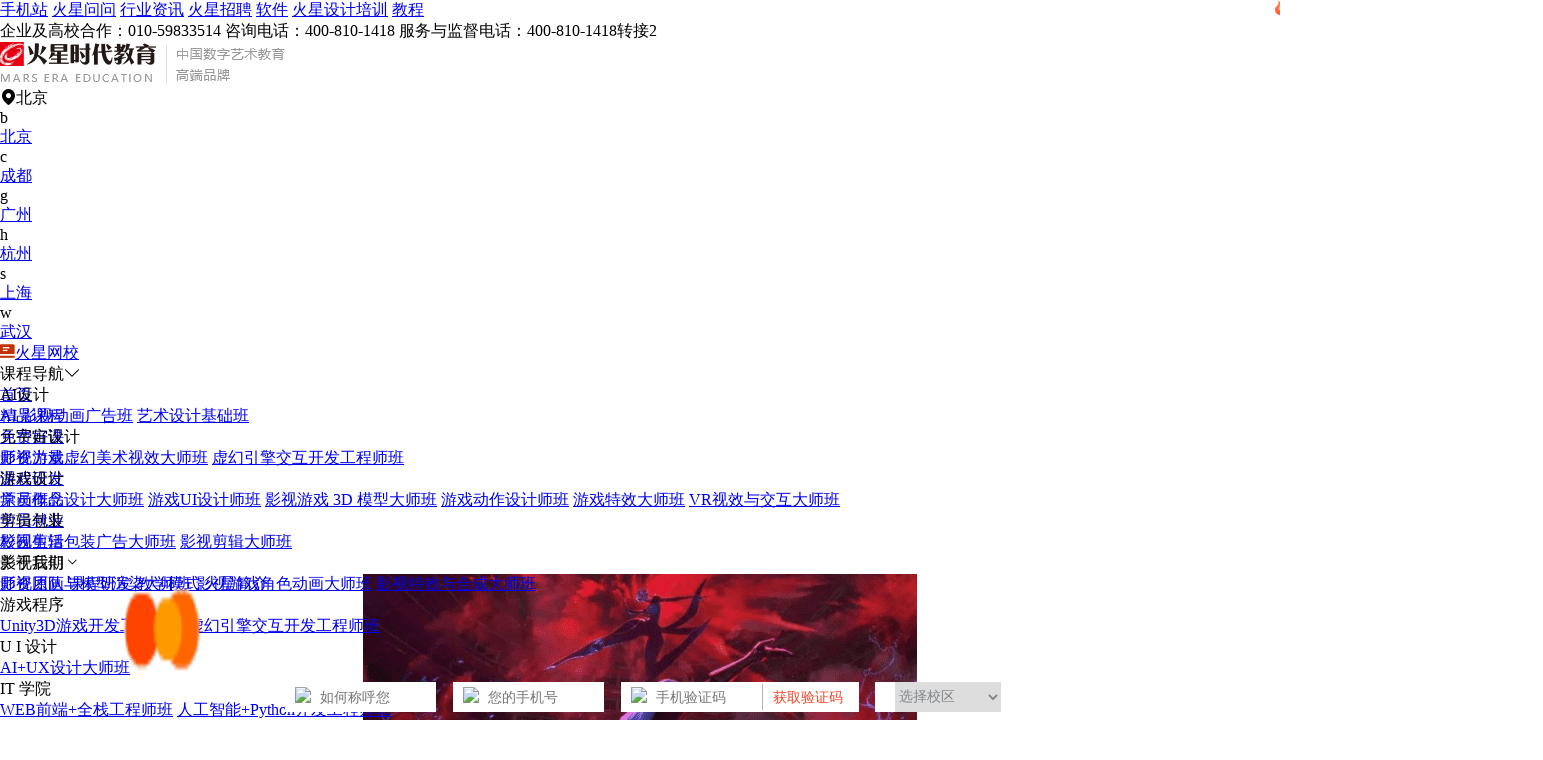

--- FILE ---
content_type: application/javascript
request_url: https://wimg.hxsd.com/v3/pc/js/common/videojs-http-streaming.min.js
body_size: 96224
content:
/*! @name @videojs/http-streaming @version 3.8.0 @license Apache-2.0 */
!function(e,t){"object"==typeof exports&&"undefined"!=typeof module?t(exports,require("video.js"),require("@xmldom/xmldom")):"function"==typeof define&&define.amd?define(["exports","video.js","@xmldom/xmldom"],t):t((e="undefined"!=typeof globalThis?globalThis:e||self).httpStreaming={},e.videojs,e.window)}(this,(function(e,t,i){"use strict";function s(e){return e&&"object"==typeof e&&"default"in e?e:{default:e}}var n=s(t);function a(){return a=Object.assign||function(e){for(var t=1;t<arguments.length;t++){var i=arguments[t];for(var s in i)Object.prototype.hasOwnProperty.call(i,s)&&(e[s]=i[s])}return e},a.apply(this,arguments)}var r={exports:{}};!function(e,t){!function(t){var i=/^((?:[a-zA-Z0-9+\-.]+:)?)(\/\/[^\/?#]*)?((?:[^\/?#]*\/)*[^;?#]*)?(;[^?#]*)?(\?[^#]*)?(#[^]*)?$/,s=/^([^\/?#]*)([^]*)$/,n=/(?:\/|^)\.(?=\/)/g,a=/(?:\/|^)\.\.\/(?!\.\.\/)[^\/]*(?=\/)/g,r={buildAbsoluteURL:function(e,t,i){if(i=i||{},e=e.trim(),!(t=t.trim())){if(!i.alwaysNormalize)return e;var n=r.parseURL(e);if(!n)throw new Error("Error trying to parse base URL.");return n.path=r.normalizePath(n.path),r.buildURLFromParts(n)}var a=r.parseURL(t);if(!a)throw new Error("Error trying to parse relative URL.");if(a.scheme)return i.alwaysNormalize?(a.path=r.normalizePath(a.path),r.buildURLFromParts(a)):t;var o=r.parseURL(e);if(!o)throw new Error("Error trying to parse base URL.");if(!o.netLoc&&o.path&&"/"!==o.path[0]){var d=s.exec(o.path);o.netLoc=d[1],o.path=d[2]}o.netLoc&&!o.path&&(o.path="/");var l={scheme:o.scheme,netLoc:a.netLoc,path:null,params:a.params,query:a.query,fragment:a.fragment};if(!a.netLoc&&(l.netLoc=o.netLoc,"/"!==a.path[0]))if(a.path){var u=o.path,h=u.substring(0,u.lastIndexOf("/")+1)+a.path;l.path=r.normalizePath(h)}else l.path=o.path,a.params||(l.params=o.params,a.query||(l.query=o.query));return null===l.path&&(l.path=i.alwaysNormalize?r.normalizePath(a.path):a.path),r.buildURLFromParts(l)},parseURL:function(e){var t=i.exec(e);return t?{scheme:t[1]||"",netLoc:t[2]||"",path:t[3]||"",params:t[4]||"",query:t[5]||"",fragment:t[6]||""}:null},normalizePath:function(e){for(e=e.split("").reverse().join("").replace(n,"");e.length!==(e=e.replace(a,"")).length;);return e.split("").reverse().join("")},buildURLFromParts:function(e){return e.scheme+e.netLoc+e.path+e.params+e.query+e.fragment}};e.exports=r}()}(r);var o=r.exports,d="http://example.com",l=function(e,t){if(/^[a-z]+:/i.test(t))return t;/^data:/.test(e)&&(e=window.location&&window.location.href||"");var i="function"==typeof window.URL,s=/^\/\//.test(e),n=!window.location&&!/\/\//i.test(e);if(i?e=new window.URL(e,window.location||d):/\/\//i.test(e)||(e=o.buildAbsoluteURL(window.location&&window.location.href||"",e)),i){var a=new URL(t,e);return n?a.href.slice(d.length):s?a.href.slice(a.protocol.length):a.href}return o.buildAbsoluteURL(e,t)};const u=l,h=(e,t)=>t&&t.responseURL&&e!==t.responseURL?t.responseURL:e,c=e=>n.default.log.debug?n.default.log.debug.bind(n.default,"VHS:",`${e} >`):function(){};var p=function(){function e(){this.listeners={}}var t=e.prototype;return t.on=function(e,t){this.listeners[e]||(this.listeners[e]=[]),this.listeners[e].push(t)},t.off=function(e,t){if(!this.listeners[e])return!1;var i=this.listeners[e].indexOf(t);return this.listeners[e]=this.listeners[e].slice(0),this.listeners[e].splice(i,1),i>-1},t.trigger=function(e){var t=this.listeners[e];if(t)if(2===arguments.length)for(var i=t.length,s=0;s<i;++s)t[s].call(this,arguments[1]);else for(var n=Array.prototype.slice.call(arguments,1),a=t.length,r=0;r<a;++r)t[r].apply(this,n)},t.dispose=function(){this.listeners={}},t.pipe=function(e){this.on("data",(function(t){e.push(t)}))},e}();function m(e){for(var t,i=(t=e,window.atob?window.atob(t):Buffer.from(t,"base64").toString("binary")),s=new Uint8Array(i.length),n=0;n<i.length;n++)s[n]=i.charCodeAt(n);return s}
/*! @name m3u8-parser @version 7.1.0 @license Apache-2.0 */class g extends p{constructor(){super(),this.buffer=""}push(e){let t;for(this.buffer+=e,t=this.buffer.indexOf("\n");t>-1;t=this.buffer.indexOf("\n"))this.trigger("data",this.buffer.substring(0,t)),this.buffer=this.buffer.substring(t+1)}}const f=String.fromCharCode(9),y=function(e){const t=/([0-9.]*)?@?([0-9.]*)?/.exec(e||""),i={};return t[1]&&(i.length=parseInt(t[1],10)),t[2]&&(i.offset=parseInt(t[2],10)),i},_=function(e){const t={};if(!e)return t;const i=e.split(new RegExp('(?:^|,)((?:[^=]*)=(?:"[^"]*"|[^,]*))'));let s,n=i.length;for(;n--;)""!==i[n]&&(s=/([^=]*)=(.*)/.exec(i[n]).slice(1),s[0]=s[0].replace(/^\s+|\s+$/g,""),s[1]=s[1].replace(/^\s+|\s+$/g,""),s[1]=s[1].replace(/^['"](.*)['"]$/g,"$1"),t[s[0]]=s[1]);return t};class T extends p{constructor(){super(),this.customParsers=[],this.tagMappers=[]}push(e){let t,i;0!==(e=e.trim()).length&&("#"===e[0]?this.tagMappers.reduce(((t,i)=>{const s=i(e);return s===e?t:t.concat([s])}),[e]).forEach((e=>{for(let t=0;t<this.customParsers.length;t++)if(this.customParsers[t].call(this,e))return;if(0===e.indexOf("#EXT"))if(e=e.replace("\r",""),t=/^#EXTM3U/.exec(e),t)this.trigger("data",{type:"tag",tagType:"m3u"});else{if(t=/^#EXTINF:([0-9\.]*)?,?(.*)?$/.exec(e),t)return i={type:"tag",tagType:"inf"},t[1]&&(i.duration=parseFloat(t[1])),t[2]&&(i.title=t[2]),void this.trigger("data",i);if(t=/^#EXT-X-TARGETDURATION:([0-9.]*)?/.exec(e),t)return i={type:"tag",tagType:"targetduration"},t[1]&&(i.duration=parseInt(t[1],10)),void this.trigger("data",i);if(t=/^#EXT-X-VERSION:([0-9.]*)?/.exec(e),t)return i={type:"tag",tagType:"version"},t[1]&&(i.version=parseInt(t[1],10)),void this.trigger("data",i);if(t=/^#EXT-X-MEDIA-SEQUENCE:(\-?[0-9.]*)?/.exec(e),t)return i={type:"tag",tagType:"media-sequence"},t[1]&&(i.number=parseInt(t[1],10)),void this.trigger("data",i);if(t=/^#EXT-X-DISCONTINUITY-SEQUENCE:(\-?[0-9.]*)?/.exec(e),t)return i={type:"tag",tagType:"discontinuity-sequence"},t[1]&&(i.number=parseInt(t[1],10)),void this.trigger("data",i);if(t=/^#EXT-X-PLAYLIST-TYPE:(.*)?$/.exec(e),t)return i={type:"tag",tagType:"playlist-type"},t[1]&&(i.playlistType=t[1]),void this.trigger("data",i);if(t=/^#EXT-X-BYTERANGE:(.*)?$/.exec(e),t)return i=a(y(t[1]),{type:"tag",tagType:"byterange"}),void this.trigger("data",i);if(t=/^#EXT-X-ALLOW-CACHE:(YES|NO)?/.exec(e),t)return i={type:"tag",tagType:"allow-cache"},t[1]&&(i.allowed=!/NO/.test(t[1])),void this.trigger("data",i);if(t=/^#EXT-X-MAP:(.*)$/.exec(e),t){if(i={type:"tag",tagType:"map"},t[1]){const e=_(t[1]);e.URI&&(i.uri=e.URI),e.BYTERANGE&&(i.byterange=y(e.BYTERANGE))}this.trigger("data",i)}else if(t=/^#EXT-X-STREAM-INF:(.*)$/.exec(e),t){if(i={type:"tag",tagType:"stream-inf"},t[1]){if(i.attributes=_(t[1]),i.attributes.RESOLUTION){const e=i.attributes.RESOLUTION.split("x"),t={};e[0]&&(t.width=parseInt(e[0],10)),e[1]&&(t.height=parseInt(e[1],10)),i.attributes.RESOLUTION=t}i.attributes.BANDWIDTH&&(i.attributes.BANDWIDTH=parseInt(i.attributes.BANDWIDTH,10)),i.attributes["FRAME-RATE"]&&(i.attributes["FRAME-RATE"]=parseFloat(i.attributes["FRAME-RATE"])),i.attributes["PROGRAM-ID"]&&(i.attributes["PROGRAM-ID"]=parseInt(i.attributes["PROGRAM-ID"],10))}this.trigger("data",i)}else{if(t=/^#EXT-X-MEDIA:(.*)$/.exec(e),t)return i={type:"tag",tagType:"media"},t[1]&&(i.attributes=_(t[1])),void this.trigger("data",i);if(t=/^#EXT-X-ENDLIST/.exec(e),t)this.trigger("data",{type:"tag",tagType:"endlist"});else if(t=/^#EXT-X-DISCONTINUITY/.exec(e),t)this.trigger("data",{type:"tag",tagType:"discontinuity"});else{if(t=/^#EXT-X-PROGRAM-DATE-TIME:(.*)$/.exec(e),t)return i={type:"tag",tagType:"program-date-time"},t[1]&&(i.dateTimeString=t[1],i.dateTimeObject=new Date(t[1])),void this.trigger("data",i);if(t=/^#EXT-X-KEY:(.*)$/.exec(e),t)return i={type:"tag",tagType:"key"},t[1]&&(i.attributes=_(t[1]),i.attributes.IV&&("0x"===i.attributes.IV.substring(0,2).toLowerCase()&&(i.attributes.IV=i.attributes.IV.substring(2)),i.attributes.IV=i.attributes.IV.match(/.{8}/g),i.attributes.IV[0]=parseInt(i.attributes.IV[0],16),i.attributes.IV[1]=parseInt(i.attributes.IV[1],16),i.attributes.IV[2]=parseInt(i.attributes.IV[2],16),i.attributes.IV[3]=parseInt(i.attributes.IV[3],16),i.attributes.IV=new Uint32Array(i.attributes.IV))),void this.trigger("data",i);if(t=/^#EXT-X-START:(.*)$/.exec(e),t)return i={type:"tag",tagType:"start"},t[1]&&(i.attributes=_(t[1]),i.attributes["TIME-OFFSET"]=parseFloat(i.attributes["TIME-OFFSET"]),i.attributes.PRECISE=/YES/.test(i.attributes.PRECISE)),void this.trigger("data",i);if(t=/^#EXT-X-CUE-OUT-CONT:(.*)?$/.exec(e),t)return i={type:"tag",tagType:"cue-out-cont"},t[1]?i.data=t[1]:i.data="",void this.trigger("data",i);if(t=/^#EXT-X-CUE-OUT:(.*)?$/.exec(e),t)return i={type:"tag",tagType:"cue-out"},t[1]?i.data=t[1]:i.data="",void this.trigger("data",i);if(t=/^#EXT-X-CUE-IN:(.*)?$/.exec(e),t)return i={type:"tag",tagType:"cue-in"},t[1]?i.data=t[1]:i.data="",void this.trigger("data",i);if(t=/^#EXT-X-SKIP:(.*)$/.exec(e),t&&t[1])return i={type:"tag",tagType:"skip"},i.attributes=_(t[1]),i.attributes.hasOwnProperty("SKIPPED-SEGMENTS")&&(i.attributes["SKIPPED-SEGMENTS"]=parseInt(i.attributes["SKIPPED-SEGMENTS"],10)),i.attributes.hasOwnProperty("RECENTLY-REMOVED-DATERANGES")&&(i.attributes["RECENTLY-REMOVED-DATERANGES"]=i.attributes["RECENTLY-REMOVED-DATERANGES"].split(f)),void this.trigger("data",i);if(t=/^#EXT-X-PART:(.*)$/.exec(e),t&&t[1])return i={type:"tag",tagType:"part"},i.attributes=_(t[1]),["DURATION"].forEach((function(e){i.attributes.hasOwnProperty(e)&&(i.attributes[e]=parseFloat(i.attributes[e]))})),["INDEPENDENT","GAP"].forEach((function(e){i.attributes.hasOwnProperty(e)&&(i.attributes[e]=/YES/.test(i.attributes[e]))})),i.attributes.hasOwnProperty("BYTERANGE")&&(i.attributes.byterange=y(i.attributes.BYTERANGE)),void this.trigger("data",i);if(t=/^#EXT-X-SERVER-CONTROL:(.*)$/.exec(e),t&&t[1])return i={type:"tag",tagType:"server-control"},i.attributes=_(t[1]),["CAN-SKIP-UNTIL","PART-HOLD-BACK","HOLD-BACK"].forEach((function(e){i.attributes.hasOwnProperty(e)&&(i.attributes[e]=parseFloat(i.attributes[e]))})),["CAN-SKIP-DATERANGES","CAN-BLOCK-RELOAD"].forEach((function(e){i.attributes.hasOwnProperty(e)&&(i.attributes[e]=/YES/.test(i.attributes[e]))})),void this.trigger("data",i);if(t=/^#EXT-X-PART-INF:(.*)$/.exec(e),t&&t[1])return i={type:"tag",tagType:"part-inf"},i.attributes=_(t[1]),["PART-TARGET"].forEach((function(e){i.attributes.hasOwnProperty(e)&&(i.attributes[e]=parseFloat(i.attributes[e]))})),void this.trigger("data",i);if(t=/^#EXT-X-PRELOAD-HINT:(.*)$/.exec(e),t&&t[1])return i={type:"tag",tagType:"preload-hint"},i.attributes=_(t[1]),["BYTERANGE-START","BYTERANGE-LENGTH"].forEach((function(e){if(i.attributes.hasOwnProperty(e)){i.attributes[e]=parseInt(i.attributes[e],10);const t="BYTERANGE-LENGTH"===e?"length":"offset";i.attributes.byterange=i.attributes.byterange||{},i.attributes.byterange[t]=i.attributes[e],delete i.attributes[e]}})),void this.trigger("data",i);if(t=/^#EXT-X-RENDITION-REPORT:(.*)$/.exec(e),t&&t[1])return i={type:"tag",tagType:"rendition-report"},i.attributes=_(t[1]),["LAST-MSN","LAST-PART"].forEach((function(e){i.attributes.hasOwnProperty(e)&&(i.attributes[e]=parseInt(i.attributes[e],10))})),void this.trigger("data",i);if(t=/^#EXT-X-DATERANGE:(.*)$/.exec(e),t&&t[1]){i={type:"tag",tagType:"daterange"},i.attributes=_(t[1]),["ID","CLASS"].forEach((function(e){i.attributes.hasOwnProperty(e)&&(i.attributes[e]=String(i.attributes[e]))})),["START-DATE","END-DATE"].forEach((function(e){i.attributes.hasOwnProperty(e)&&(i.attributes[e]=new Date(i.attributes[e]))})),["DURATION","PLANNED-DURATION"].forEach((function(e){i.attributes.hasOwnProperty(e)&&(i.attributes[e]=parseFloat(i.attributes[e]))})),["END-ON-NEXT"].forEach((function(e){i.attributes.hasOwnProperty(e)&&(i.attributes[e]=/YES/i.test(i.attributes[e]))})),["SCTE35-CMD"," SCTE35-OUT","SCTE35-IN"].forEach((function(e){i.attributes.hasOwnProperty(e)&&(i.attributes[e]=i.attributes[e].toString(16))}));const e=/^X-([A-Z]+-)+[A-Z]+$/;for(const t in i.attributes){if(!e.test(t))continue;const s=/[0-9A-Fa-f]{6}/g.test(i.attributes[t]),n=/^\d+(\.\d+)?$/.test(i.attributes[t]);i.attributes[t]=s?i.attributes[t].toString(16):n?parseFloat(i.attributes[t]):String(i.attributes[t])}this.trigger("data",i)}else if(t=/^#EXT-X-INDEPENDENT-SEGMENTS/.exec(e),t)this.trigger("data",{type:"tag",tagType:"independent-segments"});else{if(t=/^#EXT-X-CONTENT-STEERING:(.*)$/.exec(e),t)return i={type:"tag",tagType:"content-steering"},i.attributes=_(t[1]),void this.trigger("data",i);this.trigger("data",{type:"tag",data:e.slice(4)})}}}}else this.trigger("data",{type:"comment",text:e.slice(1)})})):this.trigger("data",{type:"uri",uri:e}))}addParser({expression:e,customType:t,dataParser:i,segment:s}){"function"!=typeof i&&(i=e=>e),this.customParsers.push((n=>{if(e.exec(n))return this.trigger("data",{type:"custom",data:i(n),customType:t,segment:s}),!0}))}addTagMapper({expression:e,map:t}){this.tagMappers.push((i=>e.test(i)?t(i):i))}}const b=function(e){const t={};return Object.keys(e).forEach((function(i){var s;t[(s=i,s.toLowerCase().replace(/-(\w)/g,(e=>e[1].toUpperCase())))]=e[i]})),t},S=function(e){const{serverControl:t,targetDuration:i,partTargetDuration:s}=e;if(!t)return;const n="#EXT-X-SERVER-CONTROL",a="holdBack",r="partHoldBack",o=i&&3*i,d=s&&2*s;i&&!t.hasOwnProperty(a)&&(t[a]=o,this.trigger("info",{message:`${n} defaulting HOLD-BACK to targetDuration * 3 (${o}).`})),o&&t[a]<o&&(this.trigger("warn",{message:`${n} clamping HOLD-BACK (${t[a]}) to targetDuration * 3 (${o})`}),t[a]=o),s&&!t.hasOwnProperty(r)&&(t[r]=3*s,this.trigger("info",{message:`${n} defaulting PART-HOLD-BACK to partTargetDuration * 3 (${t[r]}).`})),s&&t[r]<d&&(this.trigger("warn",{message:`${n} clamping PART-HOLD-BACK (${t[r]}) to partTargetDuration * 2 (${d}).`}),t[r]=d)};class v extends p{constructor(){super(),this.lineStream=new g,this.parseStream=new T,this.lineStream.pipe(this.parseStream),this.lastProgramDateTime=null;const e=this,t=[];let i,s,n={},r=!1;const o=function(){},d={AUDIO:{},VIDEO:{},"CLOSED-CAPTIONS":{},SUBTITLES:{}};let l=0;this.manifest={allowCache:!0,discontinuityStarts:[],dateRanges:[],segments:[]};let u=0,h=0;const c={};this.on("end",(()=>{n.uri||!n.parts&&!n.preloadHints||(!n.map&&i&&(n.map=i),!n.key&&s&&(n.key=s),n.timeline||"number"!=typeof l||(n.timeline=l),this.manifest.preloadSegment=n)})),this.parseStream.on("data",(function(p){let g,f;({tag(){({version(){p.version&&(this.manifest.version=p.version)},"allow-cache"(){this.manifest.allowCache=p.allowed,"allowed"in p||(this.trigger("info",{message:"defaulting allowCache to YES"}),this.manifest.allowCache=!0)},byterange(){const e={};"length"in p&&(n.byterange=e,e.length=p.length,"offset"in p||(p.offset=u)),"offset"in p&&(n.byterange=e,e.offset=p.offset),u=e.offset+e.length},endlist(){this.manifest.endList=!0},inf(){"mediaSequence"in this.manifest||(this.manifest.mediaSequence=0,this.trigger("info",{message:"defaulting media sequence to zero"})),"discontinuitySequence"in this.manifest||(this.manifest.discontinuitySequence=0,this.trigger("info",{message:"defaulting discontinuity sequence to zero"})),p.title&&(n.title=p.title),p.duration>0&&(n.duration=p.duration),0===p.duration&&(n.duration=.01,this.trigger("info",{message:"updating zero segment duration to a small value"})),this.manifest.segments=t},key(){if(p.attributes)if("NONE"!==p.attributes.METHOD)if(p.attributes.URI){if("com.apple.streamingkeydelivery"===p.attributes.KEYFORMAT)return this.manifest.contentProtection=this.manifest.contentProtection||{},void(this.manifest.contentProtection["com.apple.fps.1_0"]={attributes:p.attributes});if("com.microsoft.playready"===p.attributes.KEYFORMAT)return this.manifest.contentProtection=this.manifest.contentProtection||{},void(this.manifest.contentProtection["com.microsoft.playready"]={uri:p.attributes.URI});if("urn:uuid:edef8ba9-79d6-4ace-a3c8-27dcd51d21ed"===p.attributes.KEYFORMAT)return-1===["SAMPLE-AES","SAMPLE-AES-CTR","SAMPLE-AES-CENC"].indexOf(p.attributes.METHOD)?void this.trigger("warn",{message:"invalid key method provided for Widevine"}):("SAMPLE-AES-CENC"===p.attributes.METHOD&&this.trigger("warn",{message:"SAMPLE-AES-CENC is deprecated, please use SAMPLE-AES-CTR instead"}),"data:text/plain;base64,"!==p.attributes.URI.substring(0,23)?void this.trigger("warn",{message:"invalid key URI provided for Widevine"}):p.attributes.KEYID&&"0x"===p.attributes.KEYID.substring(0,2)?(this.manifest.contentProtection=this.manifest.contentProtection||{},void(this.manifest.contentProtection["com.widevine.alpha"]={attributes:{schemeIdUri:p.attributes.KEYFORMAT,keyId:p.attributes.KEYID.substring(2)},pssh:m(p.attributes.URI.split(",")[1])})):void this.trigger("warn",{message:"invalid key ID provided for Widevine"}));p.attributes.METHOD||this.trigger("warn",{message:"defaulting key method to AES-128"}),s={method:p.attributes.METHOD||"AES-128",uri:p.attributes.URI},void 0!==p.attributes.IV&&(s.iv=p.attributes.IV)}else this.trigger("warn",{message:"ignoring key declaration without URI"});else s=null;else this.trigger("warn",{message:"ignoring key declaration without attribute list"})},"media-sequence"(){isFinite(p.number)?this.manifest.mediaSequence=p.number:this.trigger("warn",{message:"ignoring invalid media sequence: "+p.number})},"discontinuity-sequence"(){isFinite(p.number)?(this.manifest.discontinuitySequence=p.number,l=p.number):this.trigger("warn",{message:"ignoring invalid discontinuity sequence: "+p.number})},"playlist-type"(){/VOD|EVENT/.test(p.playlistType)?this.manifest.playlistType=p.playlistType:this.trigger("warn",{message:"ignoring unknown playlist type: "+p.playlist})},map(){i={},p.uri&&(i.uri=p.uri),p.byterange&&(i.byterange=p.byterange),s&&(i.key=s)},"stream-inf"(){this.manifest.playlists=t,this.manifest.mediaGroups=this.manifest.mediaGroups||d,p.attributes?(n.attributes||(n.attributes={}),a(n.attributes,p.attributes)):this.trigger("warn",{message:"ignoring empty stream-inf attributes"})},media(){if(this.manifest.mediaGroups=this.manifest.mediaGroups||d,!(p.attributes&&p.attributes.TYPE&&p.attributes["GROUP-ID"]&&p.attributes.NAME))return void this.trigger("warn",{message:"ignoring incomplete or missing media group"});const e=this.manifest.mediaGroups[p.attributes.TYPE];e[p.attributes["GROUP-ID"]]=e[p.attributes["GROUP-ID"]]||{},g=e[p.attributes["GROUP-ID"]],f={default:/yes/i.test(p.attributes.DEFAULT)},f.default?f.autoselect=!0:f.autoselect=/yes/i.test(p.attributes.AUTOSELECT),p.attributes.LANGUAGE&&(f.language=p.attributes.LANGUAGE),p.attributes.URI&&(f.uri=p.attributes.URI),p.attributes["INSTREAM-ID"]&&(f.instreamId=p.attributes["INSTREAM-ID"]),p.attributes.CHARACTERISTICS&&(f.characteristics=p.attributes.CHARACTERISTICS),p.attributes.FORCED&&(f.forced=/yes/i.test(p.attributes.FORCED)),g[p.attributes.NAME]=f},discontinuity(){l+=1,n.discontinuity=!0,this.manifest.discontinuityStarts.push(t.length)},"program-date-time"(){void 0===this.manifest.dateTimeString&&(this.manifest.dateTimeString=p.dateTimeString,this.manifest.dateTimeObject=p.dateTimeObject),n.dateTimeString=p.dateTimeString,n.dateTimeObject=p.dateTimeObject;const{lastProgramDateTime:e}=this;this.lastProgramDateTime=new Date(p.dateTimeString).getTime(),null===e&&this.manifest.segments.reduceRight(((e,t)=>(t.programDateTime=e-1e3*t.duration,t.programDateTime)),this.lastProgramDateTime)},targetduration(){!isFinite(p.duration)||p.duration<0?this.trigger("warn",{message:"ignoring invalid target duration: "+p.duration}):(this.manifest.targetDuration=p.duration,S.call(this,this.manifest))},start(){p.attributes&&!isNaN(p.attributes["TIME-OFFSET"])?this.manifest.start={timeOffset:p.attributes["TIME-OFFSET"],precise:p.attributes.PRECISE}:this.trigger("warn",{message:"ignoring start declaration without appropriate attribute list"})},"cue-out"(){n.cueOut=p.data},"cue-out-cont"(){n.cueOutCont=p.data},"cue-in"(){n.cueIn=p.data},skip(){this.manifest.skip=b(p.attributes),this.warnOnMissingAttributes_("#EXT-X-SKIP",p.attributes,["SKIPPED-SEGMENTS"])},part(){r=!0;const e=this.manifest.segments.length,t=b(p.attributes);n.parts=n.parts||[],n.parts.push(t),t.byterange&&(t.byterange.hasOwnProperty("offset")||(t.byterange.offset=h),h=t.byterange.offset+t.byterange.length);const i=n.parts.length-1;this.warnOnMissingAttributes_(`#EXT-X-PART #${i} for segment #${e}`,p.attributes,["URI","DURATION"]),this.manifest.renditionReports&&this.manifest.renditionReports.forEach(((e,t)=>{e.hasOwnProperty("lastPart")||this.trigger("warn",{message:`#EXT-X-RENDITION-REPORT #${t} lacks required attribute(s): LAST-PART`})}))},"server-control"(){const e=this.manifest.serverControl=b(p.attributes);e.hasOwnProperty("canBlockReload")||(e.canBlockReload=!1,this.trigger("info",{message:"#EXT-X-SERVER-CONTROL defaulting CAN-BLOCK-RELOAD to false"})),S.call(this,this.manifest),e.canSkipDateranges&&!e.hasOwnProperty("canSkipUntil")&&this.trigger("warn",{message:"#EXT-X-SERVER-CONTROL lacks required attribute CAN-SKIP-UNTIL which is required when CAN-SKIP-DATERANGES is set"})},"preload-hint"(){const e=this.manifest.segments.length,t=b(p.attributes),i=t.type&&"PART"===t.type;n.preloadHints=n.preloadHints||[],n.preloadHints.push(t),t.byterange&&(t.byterange.hasOwnProperty("offset")||(t.byterange.offset=i?h:0,i&&(h=t.byterange.offset+t.byterange.length)));const s=n.preloadHints.length-1;if(this.warnOnMissingAttributes_(`#EXT-X-PRELOAD-HINT #${s} for segment #${e}`,p.attributes,["TYPE","URI"]),t.type)for(let i=0;i<n.preloadHints.length-1;i++){const a=n.preloadHints[i];a.type&&a.type===t.type&&this.trigger("warn",{message:`#EXT-X-PRELOAD-HINT #${s} for segment #${e} has the same TYPE ${t.type} as preload hint #${i}`})}},"rendition-report"(){const e=b(p.attributes);this.manifest.renditionReports=this.manifest.renditionReports||[],this.manifest.renditionReports.push(e);const t=this.manifest.renditionReports.length-1,i=["LAST-MSN","URI"];r&&i.push("LAST-PART"),this.warnOnMissingAttributes_(`#EXT-X-RENDITION-REPORT #${t}`,p.attributes,i)},"part-inf"(){this.manifest.partInf=b(p.attributes),this.warnOnMissingAttributes_("#EXT-X-PART-INF",p.attributes,["PART-TARGET"]),this.manifest.partInf.partTarget&&(this.manifest.partTargetDuration=this.manifest.partInf.partTarget),S.call(this,this.manifest)},daterange(){this.manifest.dateRanges.push(b(p.attributes));const e=this.manifest.dateRanges.length-1;this.warnOnMissingAttributes_(`#EXT-X-DATERANGE #${e}`,p.attributes,["ID","START-DATE"]);const t=this.manifest.dateRanges[e];t.endDate&&t.startDate&&new Date(t.endDate)<new Date(t.startDate)&&this.trigger("warn",{message:"EXT-X-DATERANGE END-DATE must be equal to or later than the value of the START-DATE"}),t.duration&&t.duration<0&&this.trigger("warn",{message:"EXT-X-DATERANGE DURATION must not be negative"}),t.plannedDuration&&t.plannedDuration<0&&this.trigger("warn",{message:"EXT-X-DATERANGE PLANNED-DURATION must not be negative"});const i=!!t.endOnNext;if(i&&!t.class&&this.trigger("warn",{message:"EXT-X-DATERANGE with an END-ON-NEXT=YES attribute must have a CLASS attribute"}),i&&(t.duration||t.endDate)&&this.trigger("warn",{message:"EXT-X-DATERANGE with an END-ON-NEXT=YES attribute must not contain DURATION or END-DATE attributes"}),t.duration&&t.endDate){const i=t.startDate.getTime()+1e3*t.duration;this.manifest.dateRanges[e].endDate=new Date(i)}if(c[t.id]){for(const e in c[t.id])if(t[e]&&JSON.stringify(c[t.id][e])!==JSON.stringify(t[e])){this.trigger("warn",{message:"EXT-X-DATERANGE tags with the same ID in a playlist must have the same attributes values"});break}const e=this.manifest.dateRanges.findIndex((e=>e.id===t.id));this.manifest.dateRanges[e]=a(this.manifest.dateRanges[e],t),c[t.id]=a(c[t.id],t),this.manifest.dateRanges.pop()}else c[t.id]=t},"independent-segments"(){this.manifest.independentSegments=!0},"content-steering"(){this.manifest.contentSteering=b(p.attributes),this.warnOnMissingAttributes_("#EXT-X-CONTENT-STEERING",p.attributes,["SERVER-URI"])}}[p.tagType]||o).call(e)},uri(){n.uri=p.uri,t.push(n),this.manifest.targetDuration&&!("duration"in n)&&(this.trigger("warn",{message:"defaulting segment duration to the target duration"}),n.duration=this.manifest.targetDuration),s&&(n.key=s),n.timeline=l,i&&(n.map=i),h=0,null!==this.lastProgramDateTime&&(n.programDateTime=this.lastProgramDateTime,this.lastProgramDateTime+=1e3*n.duration),n={}},comment(){},custom(){p.segment?(n.custom=n.custom||{},n.custom[p.customType]=p.data):(this.manifest.custom=this.manifest.custom||{},this.manifest.custom[p.customType]=p.data)}})[p.type].call(e)}))}warnOnMissingAttributes_(e,t,i){const s=[];i.forEach((function(e){t.hasOwnProperty(e)||s.push(e)})),s.length&&this.trigger("warn",{message:`${e} lacks required attribute(s): ${s.join(", ")}`})}push(e){this.lineStream.push(e)}end(){this.lineStream.push("\n"),this.manifest.dateRanges.length&&null===this.lastProgramDateTime&&this.trigger("warn",{message:"A playlist with EXT-X-DATERANGE tag must contain atleast one EXT-X-PROGRAM-DATE-TIME tag"}),this.lastProgramDateTime=null,this.trigger("end")}addParser(e){this.parseStream.addParser(e)}addTagMapper(e){this.parseStream.addTagMapper(e)}}var w={mp4:/^(av0?1|avc0?[1234]|vp0?9|flac|opus|mp3|mp4a|mp4v|stpp.ttml.im1t)/,webm:/^(vp0?[89]|av0?1|opus|vorbis)/,ogg:/^(vp0?[89]|theora|flac|opus|vorbis)/,video:/^(av0?1|avc0?[1234]|vp0?[89]|hvc1|hev1|theora|mp4v)/,audio:/^(mp4a|flac|vorbis|opus|ac-[34]|ec-3|alac|mp3|speex|aac)/,text:/^(stpp.ttml.im1t)/,muxerVideo:/^(avc0?1)/,muxerAudio:/^(mp4a)/,muxerText:/a^/},I=["video","audio","text"],E=["Video","Audio","Text"],A=function(e){return e?e.replace(/avc1\.(\d+)\.(\d+)/i,(function(e,t,i){return"avc1."+("00"+Number(t).toString(16)).slice(-2)+"00"+("00"+Number(i).toString(16)).slice(-2)})):e},D=function(e){void 0===e&&(e="");var t=e.split(","),i=[];return t.forEach((function(e){var t;e=e.trim(),I.forEach((function(s){var n=w[s].exec(e.toLowerCase());if(n&&!(n.length<=1)){t=s;var a=e.substring(0,n[1].length),r=e.replace(a,"");i.push({type:a,details:r,mediaType:s})}})),t||i.push({type:e,details:"",mediaType:"unknown"})})),i},L=function(e){return void 0===e&&(e=""),w.audio.test(e.trim().toLowerCase())},x=function(e){if(e&&"string"==typeof e){var t,i=e.toLowerCase().split(",").map((function(e){return A(e.trim())})),s="video";1===i.length&&L(i[0])?s="audio":1===i.length&&(void 0===(t=i[0])&&(t=""),w.text.test(t.trim().toLowerCase()))&&(s="application");var n="mp4";return i.every((function(e){return w.mp4.test(e)}))?n="mp4":i.every((function(e){return w.webm.test(e)}))?n="webm":i.every((function(e){return w.ogg.test(e)}))&&(n="ogg"),s+"/"+n+';codecs="'+e+'"'}},P=function(e){return void 0===e&&(e=""),window.MediaSource&&window.MediaSource.isTypeSupported&&window.MediaSource.isTypeSupported(x(e))||!1},C=function(e){return void 0===e&&(e=""),e.toLowerCase().split(",").every((function(e){e=e.trim();for(var t=0;t<E.length;t++)if(w["muxer"+E[t]].test(e))return!0;return!1}))},k="mp4a.40.2";function O(...e){const t=n.default.obj||n.default;return(t.merge||t.mergeOptions).apply(t,e)}function U(...e){const t=n.default.time||n.default;return(t.createTimeRanges||t.createTimeRanges).apply(t,e)}const R=1/30,M=.1,N=function(e,t){const i=[];let s;if(e&&e.length)for(s=0;s<e.length;s++)t(e.start(s),e.end(s))&&i.push([e.start(s),e.end(s)]);return U(i)},B=function(e,t){return N(e,(function(e,i){return e-M<=t&&i+M>=t}))},F=function(e,t){return N(e,(function(e){return e-R>=t}))},q=e=>{const t=[];if(!e||!e.length)return"";for(let i=0;i<e.length;i++)t.push(e.start(i)+" => "+e.end(i));return t.join(", ")},$=e=>{const t=[];for(let i=0;i<e.length;i++)t.push({start:e.start(i),end:e.end(i)});return t},G=function(e){if(e&&e.length&&e.end)return e.end(e.length-1)},W=function(e,t){let i=0;if(!e||!e.length)return i;for(let s=0;s<e.length;s++){const n=e.start(s),a=e.end(s);t>a||(i+=t>n&&t<=a?a-t:a-n)}return i},V=(e,t)=>{if(!t.preload)return t.duration;let i=0;return(t.parts||[]).forEach((function(e){i+=e.duration})),(t.preloadHints||[]).forEach((function(t){"PART"===t.type&&(i+=e.partTargetDuration)})),i},H=e=>(e.segments||[]).reduce(((e,t,i)=>(t.parts?t.parts.forEach((function(s,n){e.push({duration:s.duration,segmentIndex:i,partIndex:n,part:s,segment:t})})):e.push({duration:t.duration,segmentIndex:i,partIndex:null,segment:t,part:null}),e)),[]),X=e=>{const t=e.segments&&e.segments.length&&e.segments[e.segments.length-1];return t&&t.parts||[]},j=({preloadSegment:e})=>{if(!e)return;const{parts:t,preloadHints:i}=e;let s=(i||[]).reduce(((e,t)=>e+("PART"===t.type?1:0)),0);return s+=t&&t.length?t.length:0,s},z=(e,t)=>{if(t.endList)return 0;if(e&&e.suggestedPresentationDelay)return e.suggestedPresentationDelay;const i=X(t).length>0;return i&&t.serverControl&&t.serverControl.partHoldBack?t.serverControl.partHoldBack:i&&t.partTargetDuration?3*t.partTargetDuration:t.serverControl&&t.serverControl.holdBack?t.serverControl.holdBack:t.targetDuration?3*t.targetDuration:0},Y=function(e,t,i){if(void 0===t&&(t=e.mediaSequence+e.segments.length),t<e.mediaSequence)return 0;const s=function(e,t){let i=0,s=t-e.mediaSequence,n=e.segments[s];if(n){if(void 0!==n.start)return{result:n.start,precise:!0};if(void 0!==n.end)return{result:n.end-n.duration,precise:!0}}for(;s--;){if(n=e.segments[s],void 0!==n.end)return{result:i+n.end,precise:!0};if(i+=V(e,n),void 0!==n.start)return{result:i+n.start,precise:!0}}return{result:i,precise:!1}}(e,t);if(s.precise)return s.result;const n=function(e,t){let i,s=0,n=t-e.mediaSequence;for(;n<e.segments.length;n++){if(i=e.segments[n],void 0!==i.start)return{result:i.start-s,precise:!0};if(s+=V(e,i),void 0!==i.end)return{result:i.end-s,precise:!0}}return{result:-1,precise:!1}}(e,t);return n.precise?n.result:s.result+i},Q=function(e,t,i){if(!e)return 0;if("number"!=typeof i&&(i=0),void 0===t){if(e.totalDuration)return e.totalDuration;if(!e.endList)return window.Infinity}return Y(e,t,i)},K=function({defaultDuration:e,durationList:t,startIndex:i,endIndex:s}){let n=0;if(i>s&&([i,s]=[s,i]),i<0){for(let t=i;t<Math.min(0,s);t++)n+=e;i=0}for(let e=i;e<s;e++)n+=t[e].duration;return n},J=function(e,t,i,s){if(!e||!e.segments)return null;if(e.endList)return Q(e);if(null===t)return null;t=t||0;let n=Y(e,e.mediaSequence+e.segments.length,t);return i&&(n-=s="number"==typeof s?s:z(null,e)),Math.max(0,n)},Z=function(e){return e.excludeUntil&&e.excludeUntil>Date.now()},ee=function(e){return e.excludeUntil&&e.excludeUntil===1/0},te=function(e){const t=Z(e);return!e.disabled&&!t},ie=function(e,t){return t.attributes&&t.attributes[e]},se=(e,t)=>{if(1===e.playlists.length)return!0;const i=t.attributes.BANDWIDTH||Number.MAX_VALUE;return 0===e.playlists.filter((e=>!!te(e)&&(e.attributes.BANDWIDTH||0)<i)).length},ne=(e,t)=>!(!e&&!t||!e&&t||e&&!t||e!==t&&(!e.id||!t.id||e.id!==t.id)&&(!e.resolvedUri||!t.resolvedUri||e.resolvedUri!==t.resolvedUri)&&(!e.uri||!t.uri||e.uri!==t.uri)),ae=function(e,t){const i=e&&e.mediaGroups&&e.mediaGroups.AUDIO||{};let s=!1;for(const e in i){for(const n in i[e])if(s=t(i[e][n]),s)break;if(s)break}return!!s},re=e=>{if(!e||!e.playlists||!e.playlists.length)return ae(e,(e=>e.playlists&&e.playlists.length||e.uri));for(let t=0;t<e.playlists.length;t++){const i=e.playlists[t],s=i.attributes&&i.attributes.CODECS;if((!s||!s.split(",").every((e=>L(e))))&&!ae(e,(e=>ne(i,e))))return!1}return!0};var oe={liveEdgeDelay:z,duration:Q,seekable:function(e,t,i){const s=t||0;let n=J(e,t,!0,i);return null===n?U():(n<s&&(n=s),U(s,n))},getMediaInfoForTime:function({playlist:e,currentTime:t,startingSegmentIndex:i,startingPartIndex:s,startTime:n,exactManifestTimings:a}){let r=t-n;const o=H(e);let d=0;for(let e=0;e<o.length;e++){const t=o[e];if(i===t.segmentIndex&&("number"!=typeof s||"number"!=typeof t.partIndex||s===t.partIndex)){d=e;break}}if(r<0){if(d>0)for(let t=d-1;t>=0;t--){const i=o[t];if(r+=i.duration,a){if(r<0)continue}else if(r+R<=0)continue;return{partIndex:i.partIndex,segmentIndex:i.segmentIndex,startTime:n-K({defaultDuration:e.targetDuration,durationList:o,startIndex:d,endIndex:t})}}return{partIndex:o[0]&&o[0].partIndex||null,segmentIndex:o[0]&&o[0].segmentIndex||0,startTime:t}}if(d<0){for(let i=d;i<0;i++)if(r-=e.targetDuration,r<0)return{partIndex:o[0]&&o[0].partIndex||null,segmentIndex:o[0]&&o[0].segmentIndex||0,startTime:t};d=0}for(let t=d;t<o.length;t++){const i=o[t];if(r-=i.duration,a){if(r>0)continue}else if(r-R>=0)continue;return{partIndex:i.partIndex,segmentIndex:i.segmentIndex,startTime:n+K({defaultDuration:e.targetDuration,durationList:o,startIndex:d,endIndex:t})}}return{segmentIndex:o[o.length-1].segmentIndex,partIndex:o[o.length-1].partIndex,startTime:t}},isEnabled:te,isDisabled:function(e){return e.disabled},isExcluded:Z,isIncompatible:ee,playlistEnd:J,isAes:function(e){for(let t=0;t<e.segments.length;t++)if(e.segments[t].key)return!0;return!1},hasAttribute:ie,estimateSegmentRequestTime:function(e,t,i,s=0){return ie("BANDWIDTH",i)?(e*i.attributes.BANDWIDTH-8*s)/t:NaN},isLowestEnabledRendition:se,isAudioOnly:re,playlistMatch:ne,segmentDurationWithParts:V};const{log:de}=n.default,le=(e,t)=>`${e}-${t}`,ue=(e,t,i)=>`placeholder-uri-${e}-${t}-${i}`,he=(e,t)=>{e.mediaGroups&&["AUDIO","SUBTITLES"].forEach((i=>{if(e.mediaGroups[i])for(const s in e.mediaGroups[i])for(const n in e.mediaGroups[i][s]){const a=e.mediaGroups[i][s][n];t(a,i,s,n)}}))},ce=({playlist:e,uri:t,id:i})=>{e.id=i,e.playlistErrors_=0,t&&(e.uri=t),e.attributes=e.attributes||{}},pe=(e,t,i=ue)=>{e.uri=t;for(let t=0;t<e.playlists.length;t++)if(!e.playlists[t].uri){const i=`placeholder-uri-${t}`;e.playlists[t].uri=i}const s=re(e);he(e,((t,n,r,o)=>{if(!t.playlists||!t.playlists.length){if(s&&"AUDIO"===n&&!t.uri)for(let t=0;t<e.playlists.length;t++){const i=e.playlists[t];if(i.attributes&&i.attributes.AUDIO&&i.attributes.AUDIO===r)return}t.playlists=[a({},t)]}t.playlists.forEach((function(t,s){const a=i(n,r,o,t),d=le(s,a);t.uri?t.resolvedUri=t.resolvedUri||u(e.uri,t.uri):(t.uri=0===s?a:d,t.resolvedUri=t.uri),t.id=t.id||d,t.attributes=t.attributes||{},e.playlists[t.id]=t,e.playlists[t.uri]=t}))})),(e=>{let t=e.playlists.length;for(;t--;){const i=e.playlists[t];ce({playlist:i,id:le(t,i.uri)}),i.resolvedUri=u(e.uri,i.uri),e.playlists[i.id]=i,e.playlists[i.uri]=i,i.attributes.BANDWIDTH||de.warn("Invalid playlist STREAM-INF detected. Missing BANDWIDTH attribute.")}})(e),(e=>{he(e,(t=>{t.uri&&(t.resolvedUri=u(e.uri,t.uri))}))})(e)};class me{constructor(){this.offset_=null,this.pendingDateRanges_=new Map,this.processedDateRanges_=new Map}setOffset(e=[]){if(null!==this.offset_)return;if(!e.length)return;const[t]=e;void 0!==t.programDateTime&&(this.offset_=t.programDateTime/1e3)}setPendingDateRanges(e=[]){if(!e.length)return;const[t]=e,i=t.startDate.getTime();this.trimProcessedDateRanges_(i),this.pendingDateRanges_=e.reduce(((e,t)=>(e.set(t.id,t),e)),new Map)}processDateRange(e){this.pendingDateRanges_.delete(e.id),this.processedDateRanges_.set(e.id,e)}getDateRangesToProcess(){if(null===this.offset_)return[];const e={},t=[];this.pendingDateRanges_.forEach(((i,s)=>{if(!this.processedDateRanges_.has(s)&&(i.startTime=i.startDate.getTime()/1e3-this.offset_,i.processDateRange=()=>this.processDateRange(i),t.push(i),i.class))if(e[i.class]){const t=e[i.class].push(i);i.classListIndex=t-1}else e[i.class]=[i],i.classListIndex=0}));for(const i of t){const t=e[i.class]||[];i.endDate?i.endTime=i.endDate.getTime()/1e3-this.offset_:i.endOnNext&&t[i.classListIndex+1]?i.endTime=t[i.classListIndex+1].startTime:i.duration?i.endTime=i.startTime+i.duration:i.plannedDuration?i.endTime=i.startTime+i.plannedDuration:i.endTime=i.startTime}return t}trimProcessedDateRanges_(e){new Map(this.processedDateRanges_).forEach(((t,i)=>{t.startDate.getTime()<e&&this.processedDateRanges_.delete(i)}))}}const{EventTarget:ge}=n.default,fe=(e,t)=>{if(!e)return t;const i=O(e,t);if(e.preloadHints&&!t.preloadHints&&delete i.preloadHints,e.parts&&!t.parts)delete i.parts;else if(e.parts&&t.parts)for(let s=0;s<t.parts.length;s++)e.parts&&e.parts[s]&&(i.parts[s]=O(e.parts[s],t.parts[s]));return!e.skipped&&t.skipped&&(i.skipped=!1),e.preload&&!t.preload&&(i.preload=!1),i},ye=(e,t)=>{!e.resolvedUri&&e.uri&&(e.resolvedUri=u(t,e.uri)),e.key&&!e.key.resolvedUri&&(e.key.resolvedUri=u(t,e.key.uri)),e.map&&!e.map.resolvedUri&&(e.map.resolvedUri=u(t,e.map.uri)),e.map&&e.map.key&&!e.map.key.resolvedUri&&(e.map.key.resolvedUri=u(t,e.map.key.uri)),e.parts&&e.parts.length&&e.parts.forEach((e=>{e.resolvedUri||(e.resolvedUri=u(t,e.uri))})),e.preloadHints&&e.preloadHints.length&&e.preloadHints.forEach((e=>{e.resolvedUri||(e.resolvedUri=u(t,e.uri))}))},_e=function(e){const t=e.segments||[],i=e.preloadSegment;if(i&&i.parts&&i.parts.length){if(i.preloadHints)for(let e=0;e<i.preloadHints.length;e++)if("MAP"===i.preloadHints[e].type)return t;i.duration=e.targetDuration,i.preload=!0,t.push(i)}return t},Te=(e,t)=>e===t||e.segments&&t.segments&&e.segments.length===t.segments.length&&e.endList===t.endList&&e.mediaSequence===t.mediaSequence&&e.preloadSegment===t.preloadSegment,be=(e,t,i=Te)=>{const s=O(e,{}),n=s.playlists[t.id];if(!n)return null;if(i(n,t))return null;t.segments=_e(t);const a=O(n,t);if(a.preloadSegment&&!t.preloadSegment&&delete a.preloadSegment,n.segments){if(t.skip){t.segments=t.segments||[];for(let e=0;e<t.skip.skippedSegments;e++)t.segments.unshift({skipped:!0})}a.segments=((e,t,i)=>{const s=e.slice(),n=t.slice();i=i||0;const a=[];let r;for(let e=0;e<n.length;e++){const t=s[e+i],o=n[e];t?(r=t.map||r,a.push(fe(t,o))):(r&&!o.map&&(o.map=r),a.push(o))}return a})(n.segments,t.segments,t.mediaSequence-n.mediaSequence)}a.segments.forEach((e=>{ye(e,a.resolvedUri)}));for(let e=0;e<s.playlists.length;e++)s.playlists[e].id===t.id&&(s.playlists[e]=a);return s.playlists[t.id]=a,s.playlists[t.uri]=a,he(e,((e,i,s,n)=>{if(e.playlists)for(let i=0;i<e.playlists.length;i++)t.id===e.playlists[i].id&&(e.playlists[i]=a)})),s},Se=(e,t)=>{const i=e.segments||[],s=i[i.length-1],n=s&&s.parts&&s.parts[s.parts.length-1],a=n&&n.duration||s&&s.duration;return t&&a?1e3*a:500*(e.partTargetDuration||e.targetDuration||10)};class ve extends ge{constructor(e,t,i={}){if(super(),!e)throw new Error("A non-empty playlist URL or object is required");this.logger_=c("PlaylistLoader");const{withCredentials:s=!1}=i;this.src=e,this.vhs_=t,this.withCredentials=s,this.addDateRangesToTextTrack_=i.addDateRangesToTextTrack;const n=t.options_;this.customTagParsers=n&&n.customTagParsers||[],this.customTagMappers=n&&n.customTagMappers||[],this.llhls=n&&n.llhls,this.dateRangesStorage_=new me,this.state="HAVE_NOTHING",this.handleMediaupdatetimeout_=this.handleMediaupdatetimeout_.bind(this),this.on("mediaupdatetimeout",this.handleMediaupdatetimeout_),this.on("loadedplaylist",this.handleLoadedPlaylist_.bind(this))}handleLoadedPlaylist_(){const e=this.media();if(!e)return;this.dateRangesStorage_.setOffset(e.segments),this.dateRangesStorage_.setPendingDateRanges(e.dateRanges);const t=this.dateRangesStorage_.getDateRangesToProcess();t.length&&this.addDateRangesToTextTrack_&&this.addDateRangesToTextTrack_(t)}handleMediaupdatetimeout_(){if("HAVE_METADATA"!==this.state)return;const e=this.media();let t=u(this.main.uri,e.uri);this.llhls&&(t=((e,t)=>{if(t.endList||!t.serverControl)return e;const i={};if(t.serverControl.canBlockReload){const{preloadSegment:e}=t;let s=t.mediaSequence+t.segments.length;if(e){const n=e.parts||[],a=j(t)-1;a>-1&&a!==n.length-1&&(i._HLS_part=a),(a>-1||n.length)&&s--}i._HLS_msn=s}if(t.serverControl&&t.serverControl.canSkipUntil&&(i._HLS_skip=t.serverControl.canSkipDateranges?"v2":"YES"),Object.keys(i).length){const t=new window.URL(e);["_HLS_skip","_HLS_msn","_HLS_part"].forEach((function(e){i.hasOwnProperty(e)&&t.searchParams.set(e,i[e])})),e=t.toString()}return e})(t,e)),this.state="HAVE_CURRENT_METADATA",this.request=this.vhs_.xhr({uri:t,withCredentials:this.withCredentials},((e,t)=>{if(this.request)return e?this.playlistRequestError(this.request,this.media(),"HAVE_METADATA"):void this.haveMetadata({playlistString:this.request.responseText,url:this.media().uri,id:this.media().id})}))}playlistRequestError(e,t,i){const{uri:s,id:n}=t;this.request=null,i&&(this.state=i),this.error={playlist:this.main.playlists[n],status:e.status,message:`HLS playlist request error at URL: ${s}.`,responseText:e.responseText,code:e.status>=500?4:2},this.trigger("error")}parseManifest_({url:e,manifestString:t}){return(({onwarn:e,oninfo:t,manifestString:i,customTagParsers:s=[],customTagMappers:n=[],llhls:a})=>{const r=new v;e&&r.on("warn",e),t&&r.on("info",t),s.forEach((e=>r.addParser(e))),n.forEach((e=>r.addTagMapper(e))),r.push(i),r.end();const o=r.manifest;if(a||(["preloadSegment","skip","serverControl","renditionReports","partInf","partTargetDuration"].forEach((function(e){o.hasOwnProperty(e)&&delete o[e]})),o.segments&&o.segments.forEach((function(e){["parts","preloadHints"].forEach((function(t){e.hasOwnProperty(t)&&delete e[t]}))}))),!o.targetDuration){let t=10;o.segments&&o.segments.length&&(t=o.segments.reduce(((e,t)=>Math.max(e,t.duration)),0)),e&&e({message:`manifest has no targetDuration defaulting to ${t}`}),o.targetDuration=t}const d=X(o);if(d.length&&!o.partTargetDuration){const t=d.reduce(((e,t)=>Math.max(e,t.duration)),0);e&&(e({message:`manifest has no partTargetDuration defaulting to ${t}`}),de.error("LL-HLS manifest has parts but lacks required #EXT-X-PART-INF:PART-TARGET value. See https://datatracker.ietf.org/doc/html/draft-pantos-hls-rfc8216bis-09#section-4.4.3.7. Playback is not guaranteed.")),o.partTargetDuration=t}return o})({onwarn:({message:t})=>this.logger_(`m3u8-parser warn for ${e}: ${t}`),oninfo:({message:t})=>this.logger_(`m3u8-parser info for ${e}: ${t}`),manifestString:t,customTagParsers:this.customTagParsers,customTagMappers:this.customTagMappers,llhls:this.llhls})}haveMetadata({playlistString:e,playlistObject:t,url:i,id:s}){this.request=null,this.state="HAVE_METADATA";const n=t||this.parseManifest_({url:i,manifestString:e});n.lastRequest=Date.now(),ce({playlist:n,uri:i,id:s});const a=be(this.main,n);this.targetDuration=n.partTargetDuration||n.targetDuration,this.pendingMedia_=null,a?(this.main=a,this.media_=this.main.playlists[s]):this.trigger("playlistunchanged"),this.updateMediaUpdateTimeout_(Se(this.media(),!!a)),this.trigger("loadedplaylist")}dispose(){this.trigger("dispose"),this.stopRequest(),window.clearTimeout(this.mediaUpdateTimeout),window.clearTimeout(this.finalRenditionTimeout),this.dateRangesStorage_=new me,this.off()}stopRequest(){if(this.request){const e=this.request;this.request=null,e.onreadystatechange=null,e.abort()}}media(e,t){if(!e)return this.media_;if("HAVE_NOTHING"===this.state)throw new Error("Cannot switch media playlist from "+this.state);if("string"==typeof e){if(!this.main.playlists[e])throw new Error("Unknown playlist URI: "+e);e=this.main.playlists[e]}if(window.clearTimeout(this.finalRenditionTimeout),t){const t=(e.partTargetDuration||e.targetDuration)/2*1e3||5e3;return void(this.finalRenditionTimeout=window.setTimeout(this.media.bind(this,e,!1),t))}const i=this.state,s=!this.media_||e.id!==this.media_.id,n=this.main.playlists[e.id];if(n&&n.endList||e.endList&&e.segments.length)return this.request&&(this.request.onreadystatechange=null,this.request.abort(),this.request=null),this.state="HAVE_METADATA",this.media_=e,void(s&&(this.trigger("mediachanging"),"HAVE_MAIN_MANIFEST"===i?this.trigger("loadedmetadata"):this.trigger("mediachange")));if(this.updateMediaUpdateTimeout_(Se(e,!0)),s){if(this.state="SWITCHING_MEDIA",this.request){if(e.resolvedUri===this.request.url)return;this.request.onreadystatechange=null,this.request.abort(),this.request=null}this.media_&&this.trigger("mediachanging"),this.pendingMedia_=e,this.request=this.vhs_.xhr({uri:e.resolvedUri,withCredentials:this.withCredentials},((t,s)=>{if(this.request){if(e.lastRequest=Date.now(),e.resolvedUri=h(e.resolvedUri,s),t)return this.playlistRequestError(this.request,e,i);this.haveMetadata({playlistString:s.responseText,url:e.uri,id:e.id}),"HAVE_MAIN_MANIFEST"===i?this.trigger("loadedmetadata"):this.trigger("mediachange")}}))}}pause(){this.mediaUpdateTimeout&&(window.clearTimeout(this.mediaUpdateTimeout),this.mediaUpdateTimeout=null),this.stopRequest(),"HAVE_NOTHING"===this.state&&(this.started=!1),"SWITCHING_MEDIA"===this.state?this.media_?this.state="HAVE_METADATA":this.state="HAVE_MAIN_MANIFEST":"HAVE_CURRENT_METADATA"===this.state&&(this.state="HAVE_METADATA")}load(e){this.mediaUpdateTimeout&&(window.clearTimeout(this.mediaUpdateTimeout),this.mediaUpdateTimeout=null);const t=this.media();if(e){const e=t?(t.partTargetDuration||t.targetDuration)/2*1e3:5e3;this.mediaUpdateTimeout=window.setTimeout((()=>{this.mediaUpdateTimeout=null,this.load()}),e)}else this.started?t&&!t.endList?this.trigger("mediaupdatetimeout"):this.trigger("loadedplaylist"):this.start()}updateMediaUpdateTimeout_(e){this.mediaUpdateTimeout&&(window.clearTimeout(this.mediaUpdateTimeout),this.mediaUpdateTimeout=null),this.media()&&!this.media().endList&&(this.mediaUpdateTimeout=window.setTimeout((()=>{this.mediaUpdateTimeout=null,this.trigger("mediaupdatetimeout"),this.updateMediaUpdateTimeout_(e)}),e))}start(){if(this.started=!0,"object"==typeof this.src)return this.src.uri||(this.src.uri=window.location.href),this.src.resolvedUri=this.src.uri,void setTimeout((()=>{this.setupInitialPlaylist(this.src)}),0);this.request=this.vhs_.xhr({uri:this.src,withCredentials:this.withCredentials},((e,t)=>{if(!this.request)return;if(this.request=null,e)return this.error={status:t.status,message:`HLS playlist request error at URL: ${this.src}.`,responseText:t.responseText,code:2},"HAVE_NOTHING"===this.state&&(this.started=!1),this.trigger("error");this.src=h(this.src,t);const i=this.parseManifest_({manifestString:t.responseText,url:this.src});this.setupInitialPlaylist(i)}))}srcUri(){return"string"==typeof this.src?this.src:this.src.uri}setupInitialPlaylist(e){if(this.state="HAVE_MAIN_MANIFEST",e.playlists)return this.main=e,pe(this.main,this.srcUri()),e.playlists.forEach((e=>{e.segments=_e(e),e.segments.forEach((t=>{ye(t,e.resolvedUri)}))})),this.trigger("loadedplaylist"),void(this.request||this.media(this.main.playlists[0]));const t=this.srcUri()||window.location.href;this.main=((e,t)=>{const i=le(0,t),s={mediaGroups:{AUDIO:{},VIDEO:{},"CLOSED-CAPTIONS":{},SUBTITLES:{}},uri:window.location.href,resolvedUri:window.location.href,playlists:[{uri:t,id:i,resolvedUri:t,attributes:{}}]};return s.playlists[i]=s.playlists[0],s.playlists[t]=s.playlists[0],s})(0,t),this.haveMetadata({playlistObject:e,url:t,id:this.main.playlists[0].id}),this.trigger("loadedmetadata")}updateOrDeleteClone(e,t){const i=this.main,s=e.ID;let n=i.playlists.length;for(;n--;){const a=i.playlists[n];if(a.attributes["PATHWAY-ID"]===s){const r=a.resolvedUri,o=a.id;if(t){const t=this.createCloneURI_(a.resolvedUri,e),r=le(s,t),o=this.createCloneAttributes_(s,a.attributes),d=this.createClonePlaylist_(a,r,e,o);i.playlists[n]=d,i.playlists[r]=d,i.playlists[t]=d}else i.playlists.splice(n,1);delete i.playlists[o],delete i.playlists[r]}}this.updateOrDeleteCloneMedia(e,t)}updateOrDeleteCloneMedia(e,t){const i=this.main,s=e.ID;["AUDIO","SUBTITLES","CLOSED-CAPTIONS"].forEach((e=>{if(i.mediaGroups[e]&&i.mediaGroups[e][s])for(const t in i.mediaGroups[e])if(t===s){for(const s in i.mediaGroups[e][t])i.mediaGroups[e][t][s].playlists.forEach(((e,t)=>{const s=i.playlists[e.id],n=s.id,a=s.resolvedUri;delete i.playlists[n],delete i.playlists[a]}));delete i.mediaGroups[e][t]}})),t&&this.createClonedMediaGroups_(e)}addClonePathway(e,t={}){const i=this.main,s=i.playlists.length,n=this.createCloneURI_(t.resolvedUri,e),a=le(e.ID,n),r=this.createCloneAttributes_(e.ID,t.attributes),o=this.createClonePlaylist_(t,a,e,r);i.playlists[s]=o,i.playlists[a]=o,i.playlists[n]=o,this.createClonedMediaGroups_(e)}createClonedMediaGroups_(e){const t=e.ID,i=e["BASE-ID"],s=this.main;["AUDIO","SUBTITLES","CLOSED-CAPTIONS"].forEach((n=>{if(s.mediaGroups[n]&&!s.mediaGroups[n][t])for(const r in s.mediaGroups[n])if(r===i){s.mediaGroups[n][t]={};for(const i in s.mediaGroups[n][r]){const o=s.mediaGroups[n][r][i];s.mediaGroups[n][t][i]=a({},o);const d=s.mediaGroups[n][t][i],l=this.createCloneURI_(o.resolvedUri,e);d.resolvedUri=l,d.uri=l,d.playlists=[],o.playlists.forEach(((a,r)=>{const o=s.playlists[a.id],l=ue(n,t,i),u=le(t,l);if(o&&!s.playlists[u]){const t=this.createClonePlaylist_(o,u,e),i=t.resolvedUri;s.playlists[u]=t,s.playlists[i]=t}d.playlists[r]=this.createClonePlaylist_(a,u,e)}))}}}))}createClonePlaylist_(e,t,i,s){const n=this.createCloneURI_(e.resolvedUri,i),a={resolvedUri:n,uri:n,id:t};return e.segments&&(a.segments=[]),s&&(a.attributes=s),O(e,a)}createCloneURI_(e,t){const i=new URL(e);i.hostname=t["URI-REPLACEMENT"].HOST;const s=t["URI-REPLACEMENT"].PARAMS;for(const e of Object.keys(s))i.searchParams.set(e,s[e]);return i.href}createCloneAttributes_(e,t){const i={"PATHWAY-ID":e};return["AUDIO","SUBTITLES","CLOSED-CAPTIONS"].forEach((s=>{t[s]&&(i[s]=e)})),i}}const{xhr:we}=n.default,Ie=function(e,t,i,s){const n="arraybuffer"===e.responseType?e.response:e.responseText;!t&&n&&(e.responseTime=Date.now(),e.roundTripTime=e.responseTime-e.requestTime,e.bytesReceived=n.byteLength||n.length,e.bandwidth||(e.bandwidth=Math.floor(e.bytesReceived/e.roundTripTime*8*1e3))),i.headers&&(e.responseHeaders=i.headers),t&&"ETIMEDOUT"===t.code&&(e.timedout=!0),t||e.aborted||200===i.statusCode||206===i.statusCode||0===i.statusCode||(t=new Error("XHR Failed with a response of: "+(e&&(n||e.responseText)))),s(t,e)},Ee=function(){const e=function e(t,i){t=O({timeout:45e3},t);const s=e.beforeRequest||n.default.Vhs.xhr.beforeRequest,a=e._requestCallbackSet||n.default.Vhs.xhr._requestCallbackSet||new Set,r=e._responseCallbackSet||n.default.Vhs.xhr._responseCallbackSet;s&&"function"==typeof s&&(n.default.log.warn("beforeRequest is deprecated, use onRequest instead."),a.add(s));const o=!0===n.default.Vhs.xhr.original?we:n.default.Vhs.xhr,d=((e,t)=>{if(!e||!e.size)return;let i=t;return e.forEach((e=>{i=e(i)})),i})(a,t);a.delete(s);const l=o(d||t,(function(e,t){return((e,t,i,s)=>{e&&e.size&&e.forEach((e=>{e(t,i,s)}))})(r,l,e,t),Ie(l,e,t,i)})),u=l.abort;return l.abort=function(){return l.aborted=!0,u.apply(l,arguments)},l.uri=t.uri,l.requestTime=Date.now(),l};return e.original=!0,e},Ae=function(e){const t={};return e.byterange&&(t.Range=function(e){let t;const i=e.offset;return t="bigint"==typeof e.offset||"bigint"==typeof e.length?window.BigInt(e.offset)+window.BigInt(e.length)-window.BigInt(1):e.offset+e.length-1,"bytes="+i+"-"+t}(e.byterange)),t};var De,Le,xe=/^(audio|video|application)\/(x-|vnd\.apple\.)?mpegurl/i,Pe=/^application\/dash\+xml/i,Ce=function(e){return xe.test(e)?"hls":Pe.test(e)?"dash":"application/vnd.videojs.vhs+json"===e?"vhs-json":null},ke=function(e){return"function"===ArrayBuffer.isView?ArrayBuffer.isView(e):e&&e.buffer instanceof ArrayBuffer},Oe=function(e){return e instanceof Uint8Array?e:(Array.isArray(e)||ke(e)||e instanceof ArrayBuffer||(e="number"!=typeof e||"number"==typeof e&&e!=e?0:[e]),new Uint8Array(e&&e.buffer||e,e&&e.byteOffset||0,e&&e.byteLength||0))},Ue=window.BigInt||Number,Re=[Ue("0x1"),Ue("0x100"),Ue("0x10000"),Ue("0x1000000"),Ue("0x100000000"),Ue("0x10000000000"),Ue("0x1000000000000"),Ue("0x100000000000000"),Ue("0x10000000000000000")];De=new Uint16Array([65484]),255===(Le=new Uint8Array(De.buffer,De.byteOffset,De.byteLength))[0]||Le[0];var Me=function(e,t){var i=void 0===t?{}:t,s=i.signed,n=void 0!==s&&s,a=i.le,r=void 0!==a&&a;e=Oe(e);var o=r?"reduce":"reduceRight",d=(e[o]?e[o]:Array.prototype[o]).call(e,(function(t,i,s){var n=r?s:Math.abs(s+1-e.length);return t+Ue(i)*Re[n]}),Ue(0));if(n){var l=Re[e.length]/Ue(2)-Ue(1);(d=Ue(d))>l&&(d-=l,d-=l,d-=Ue(2))}return Number(d)},Ne=function(e,t){if("string"!=typeof e&&e&&"function"==typeof e.toString&&(e=e.toString()),"string"!=typeof e)return new Uint8Array;t||(e=unescape(encodeURIComponent(e)));for(var i=new Uint8Array(e.length),s=0;s<e.length;s++)i[s]=e.charCodeAt(s);return i},Be=function(e,t,i){var s=void 0===i?{}:i,n=s.offset,a=void 0===n?0:n,r=s.mask,o=void 0===r?[]:r;e=Oe(e);var d=(t=Oe(t)).every?t.every:Array.prototype.every;return t.length&&e.length-a>=t.length&&d.call(t,(function(t,i){return t===(o[i]?o[i]&e[a+i]:e[a+i])}))};const Fe=function(e,t){return e.start(t)+"-"+e.end(t)},qe=function(e,t){const i=e.toString(16);return"00".substring(0,2-i.length)+i+(t%2?" ":"")},$e=function(e){return e>=32&&e<126?String.fromCharCode(e):"."},Ge=function(e){const t={};return Object.keys(e).forEach((i=>{const s=e[i];ke(s)?t[i]={bytes:s.buffer,byteOffset:s.byteOffset,byteLength:s.byteLength}:t[i]=s})),t},We=function(e){const t=e.byterange||{length:1/0,offset:0};return[t.length,t.offset,e.resolvedUri].join(",")},Ve=function(e){return e.resolvedUri},He=e=>{const t=Array.prototype.slice.call(e),i=16;let s,n,a="";for(let e=0;e<t.length/i;e++)s=t.slice(e*i,e*i+i).map(qe).join(""),n=t.slice(e*i,e*i+i).map($e).join(""),a+=s+" "+n+"\n";return a};var Xe=Object.freeze({__proto__:null,createTransferableMessage:Ge,initSegmentId:We,segmentKeyId:Ve,hexDump:He,tagDump:({bytes:e})=>He(e),textRanges:e=>{let t,i="";for(t=0;t<e.length;t++)i+=Fe(e,t)+" ";return i}});const je=({programTime:e,playlist:t,retryCount:i=2,seekTo:s,pauseAfterSeek:n=!0,tech:a,callback:r})=>{if(!r)throw new Error("seekToProgramTime: callback must be provided");if(void 0===e||!t||!s)return r({message:"seekToProgramTime: programTime, seekTo and playlist must be provided"});if(!t.endList&&!a.hasStarted_)return r({message:"player must be playing a live stream to start buffering"});if(!(e=>{if(!e.segments||0===e.segments.length)return!1;for(let t=0;t<e.segments.length;t++)if(!e.segments[t].dateTimeObject)return!1;return!0})(t))return r({message:"programDateTime tags must be provided in the manifest "+t.resolvedUri});const o=((e,t)=>{let i;try{i=new Date(e)}catch(e){return null}if(!t||!t.segments||0===t.segments.length)return null;let s=t.segments[0];if(i<new Date(s.dateTimeObject))return null;for(let e=0;e<t.segments.length-1&&(s=t.segments[e],!(i<new Date(t.segments[e+1].dateTimeObject)));e++);const n=t.segments[t.segments.length-1],a=n.dateTimeObject,r=n.videoTimingInfo?(o=n.videoTimingInfo).transmuxedPresentationEnd-o.transmuxedPresentationStart-o.transmuxerPrependedSeconds:n.duration+.25*n.duration;var o;return i>new Date(a.getTime()+1e3*r)?null:(i>new Date(a)&&(s=n),{segment:s,estimatedStart:s.videoTimingInfo?s.videoTimingInfo.transmuxedPresentationStart:oe.duration(t,t.mediaSequence+t.segments.indexOf(s)),type:s.videoTimingInfo?"accurate":"estimate"})})(e,t);if(!o)return r({message:`${e} was not found in the stream`});const d=o.segment,l=((e,t)=>{let i,s;try{i=new Date(e),s=new Date(t)}catch(e){}const n=i.getTime();return(s.getTime()-n)/1e3})(d.dateTimeObject,e);if("estimate"===o.type)return 0===i?r({message:`${e} is not buffered yet. Try again`}):(s(o.estimatedStart+l),void a.one("seeked",(()=>{je({programTime:e,playlist:t,retryCount:i-1,seekTo:s,pauseAfterSeek:n,tech:a,callback:r})})));const u=d.start+l;a.one("seeked",(()=>r(null,a.currentTime()))),n&&a.pause(),s(u)},ze=e=>!!e&&"object"==typeof e,Ye=(...e)=>e.reduce(((e,t)=>("object"!=typeof t||Object.keys(t).forEach((i=>{Array.isArray(e[i])&&Array.isArray(t[i])?e[i]=e[i].concat(t[i]):ze(e[i])&&ze(t[i])?e[i]=Ye(e[i],t[i]):e[i]=t[i]})),e)),{}),Qe=e=>Object.keys(e).map((t=>e[t])),Ke=e=>e.reduce(((e,t)=>e.concat(t)),[]),Je=e=>{if(!e.length)return[];const t=[];for(let i=0;i<e.length;i++)t.push(e[i]);return t};const Ze=({baseUrl:e="",source:t="",range:i="",indexRange:s=""})=>{const n={uri:t,resolvedUri:l(e||"",t)};if(i||s){const e=(i||s).split("-");let t,a=window.BigInt?window.BigInt(e[0]):parseInt(e[0],10),r=window.BigInt?window.BigInt(e[1]):parseInt(e[1],10);a<Number.MAX_SAFE_INTEGER&&"bigint"==typeof a&&(a=Number(a)),r<Number.MAX_SAFE_INTEGER&&"bigint"==typeof r&&(r=Number(r)),t="bigint"==typeof r||"bigint"==typeof a?window.BigInt(r)-window.BigInt(a)+window.BigInt(1):r-a+1,"bigint"==typeof t&&t<Number.MAX_SAFE_INTEGER&&(t=Number(t)),n.byterange={length:t,offset:a}}return n},et=e=>(e&&"number"!=typeof e&&(e=parseInt(e,10)),isNaN(e)?null:e),tt={static(e){const{duration:t,timescale:i=1,sourceDuration:s,periodDuration:n}=e,a=et(e.endNumber),r=t/i;return"number"==typeof a?{start:0,end:a}:"number"==typeof n?{start:0,end:n/r}:{start:0,end:s/r}},dynamic(e){const{NOW:t,clientOffset:i,availabilityStartTime:s,timescale:n=1,duration:a,periodStart:r=0,minimumUpdatePeriod:o=0,timeShiftBufferDepth:d=1/0}=e,l=et(e.endNumber),u=(t+i)/1e3,h=s+r,c=u+o-h,p=Math.ceil(c*n/a),m=Math.floor((u-h-d)*n/a),g=Math.floor((u-h)*n/a);return{start:Math.max(0,m),end:"number"==typeof l?l:Math.min(p,g)}}},it=e=>{const{type:t,duration:i,timescale:s=1,periodDuration:n,sourceDuration:a}=e,{start:r,end:o}=tt[t](e),d=((e,t)=>{const i=[];for(let s=e;s<t;s++)i.push(s);return i})(r,o).map((e=>t=>{const{duration:i,timescale:s=1,periodStart:n,startNumber:a=1}=e;return{number:a+t,duration:i/s,timeline:n,time:t*i}})(e));if("static"===t){const e=d.length-1,t="number"==typeof n?n:a;d[e].duration=t-i/s*e}return d},st=e=>{const{baseUrl:t,initialization:i={},sourceDuration:s,indexRange:n="",periodStart:a,presentationTime:r,number:o=0,duration:d}=e;if(!t)throw new Error("NO_BASE_URL");const l=Ze({baseUrl:t,source:i.sourceURL,range:i.range}),u=Ze({baseUrl:t,source:t,indexRange:n});if(u.map=l,d){const t=it(e);t.length&&(u.duration=t[0].duration,u.timeline=t[0].timeline)}else s&&(u.duration=s,u.timeline=a);return u.presentationTime=r||a,u.number=o,[u]},nt=(e,t,i)=>{const s=e.sidx.map?e.sidx.map:null,n=e.sidx.duration,a=e.timeline||0,r=e.sidx.byterange,o=r.offset+r.length,d=t.timescale,l=t.references.filter((e=>1!==e.referenceType)),u=[],h=e.endList?"static":"dynamic",c=e.sidx.timeline;let p,m=c,g=e.mediaSequence||0;p="bigint"==typeof t.firstOffset?window.BigInt(o)+t.firstOffset:o+t.firstOffset;for(let e=0;e<l.length;e++){const r=t.references[e],o=r.referencedSize,l=r.subsegmentDuration;let f;f="bigint"==typeof p?p+window.BigInt(o)-window.BigInt(1):p+o-1;const y=st({baseUrl:i,timescale:d,timeline:a,periodStart:c,presentationTime:m,number:g,duration:l,sourceDuration:n,indexRange:`${p}-${f}`,type:h})[0];s&&(y.map=s),u.push(y),p+="bigint"==typeof p?window.BigInt(o):o,m+=l/d,g++}return e.segments=u,e},at=["AUDIO","SUBTITLES"],rt=e=>{return(t=e,i=({timeline:e})=>e,Qe(t.reduce(((e,t)=>(t.forEach((t=>{e[i(t)]=t})),e)),{}))).sort(((e,t)=>e.timeline>t.timeline?1:-1));var t,i},ot=e=>{let t=[];var i,s;return i=e,s=(e,i,s,n)=>{t=t.concat(e.playlists||[])},at.forEach((function(e){for(var t in i.mediaGroups[e])for(var n in i.mediaGroups[e][t]){var a=i.mediaGroups[e][t][n];s(a)}})),t},dt=({playlist:e,mediaSequence:t})=>{e.mediaSequence=t,e.segments.forEach(((t,i)=>{t.number=e.mediaSequence+i}))},lt=e=>e&&e.uri+"-"+(e=>{let t;return t="bigint"==typeof e.offset||"bigint"==typeof e.length?window.BigInt(e.offset)+window.BigInt(e.length)-window.BigInt(1):e.offset+e.length-1,`${e.offset}-${t}`})(e.byterange),ut=e=>{const t=e.reduce((function(e,t){return e[t.attributes.baseUrl]||(e[t.attributes.baseUrl]=[]),e[t.attributes.baseUrl].push(t),e}),{});let i=[];return Object.values(t).forEach((e=>{const t=Qe(e.reduce(((e,t)=>{const i=t.attributes.id+(t.attributes.lang||"");return e[i]?(t.segments&&(t.segments[0]&&(t.segments[0].discontinuity=!0),e[i].segments.push(...t.segments)),t.attributes.contentProtection&&(e[i].attributes.contentProtection=t.attributes.contentProtection)):(e[i]=t,e[i].attributes.timelineStarts=[]),e[i].attributes.timelineStarts.push({start:t.attributes.periodStart,timeline:t.attributes.periodStart}),e}),{}));i=i.concat(t)})),i.map((e=>{var t;return e.discontinuityStarts=(t=e.segments||[],"discontinuity",t.reduce(((e,t,i)=>(t.discontinuity&&e.push(i),e)),[])),e}))},ht=(e,t)=>{const i=lt(e.sidx),s=i&&t[i]&&t[i].sidx;return s&&nt(e,s,e.sidx.resolvedUri),e},ct=(e,t={})=>{if(!Object.keys(t).length)return e;for(const i in e)e[i]=ht(e[i],t);return e},pt=({attributes:e,segments:t,sidx:i,discontinuityStarts:s})=>{const n={attributes:{NAME:e.id,AUDIO:"audio",SUBTITLES:"subs",RESOLUTION:{width:e.width,height:e.height},CODECS:e.codecs,BANDWIDTH:e.bandwidth,"PROGRAM-ID":1},uri:"",endList:"static"===e.type,timeline:e.periodStart,resolvedUri:e.baseUrl||"",targetDuration:e.duration,discontinuityStarts:s,timelineStarts:e.timelineStarts,segments:t};return e.frameRate&&(n.attributes["FRAME-RATE"]=e.frameRate),e.contentProtection&&(n.contentProtection=e.contentProtection),e.serviceLocation&&(n.attributes.serviceLocation=e.serviceLocation),i&&(n.sidx=i),n},mt=({attributes:e})=>"video/mp4"===e.mimeType||"video/webm"===e.mimeType||"video"===e.contentType,gt=({attributes:e})=>"audio/mp4"===e.mimeType||"audio/webm"===e.mimeType||"audio"===e.contentType,ft=({attributes:e})=>"text/vtt"===e.mimeType||"text"===e.contentType,yt=e=>e?Object.keys(e).reduce(((t,i)=>{const s=e[i];return t.concat(s.playlists)}),[]):[],_t=({dashPlaylists:e,locations:t,contentSteering:i,sidxMapping:s={},previousManifest:n,eventStream:a})=>{if(!e.length)return{};const{sourceDuration:r,type:o,suggestedPresentationDelay:d,minimumUpdatePeriod:l}=e[0].attributes,u=ut(e.filter(mt)).map(pt),h=ut(e.filter(gt)),c=ut(e.filter(ft)),p=e.map((e=>e.attributes.captionServices)).filter(Boolean),m={allowCache:!0,discontinuityStarts:[],segments:[],endList:!0,mediaGroups:{AUDIO:{},VIDEO:{},"CLOSED-CAPTIONS":{},SUBTITLES:{}},uri:"",duration:r,playlists:ct(u,s)};l>=0&&(m.minimumUpdatePeriod=1e3*l),t&&(m.locations=t),i&&(m.contentSteering=i),"dynamic"===o&&(m.suggestedPresentationDelay=d),a&&a.length>0&&(m.eventStream=a);const g=0===m.playlists.length,f=h.length?((e,t={},i=!1)=>{let s;const n=e.reduce(((e,n)=>{const a=n.attributes.role&&n.attributes.role.value||"",r=n.attributes.lang||"";let o=n.attributes.label||"main";if(r&&!n.attributes.label){const e=a?` (${a})`:"";o=`${n.attributes.lang}${e}`}e[o]||(e[o]={language:r,autoselect:!0,default:"main"===a,playlists:[],uri:""});const d=ht((({attributes:e,segments:t,sidx:i,mediaSequence:s,discontinuitySequence:n,discontinuityStarts:a},r)=>{const o={attributes:{NAME:e.id,BANDWIDTH:e.bandwidth,CODECS:e.codecs,"PROGRAM-ID":1},uri:"",endList:"static"===e.type,timeline:e.periodStart,resolvedUri:e.baseUrl||"",targetDuration:e.duration,discontinuitySequence:n,discontinuityStarts:a,timelineStarts:e.timelineStarts,mediaSequence:s,segments:t};return e.contentProtection&&(o.contentProtection=e.contentProtection),e.serviceLocation&&(o.attributes.serviceLocation=e.serviceLocation),i&&(o.sidx=i),r&&(o.attributes.AUDIO="audio",o.attributes.SUBTITLES="subs"),o})(n,i),t);return e[o].playlists.push(d),void 0===s&&"main"===a&&(s=n,s.default=!0),e}),{});return s||(n[Object.keys(n)[0]].default=!0),n})(h,s,g):null,y=c.length?((e,t={})=>e.reduce(((e,i)=>{const s=i.attributes.label||i.attributes.lang||"text";return e[s]||(e[s]={language:s,default:!1,autoselect:!1,playlists:[],uri:""}),e[s].playlists.push(ht((({attributes:e,segments:t,mediaSequence:i,discontinuityStarts:s,discontinuitySequence:n})=>{void 0===t&&(t=[{uri:e.baseUrl,timeline:e.periodStart,resolvedUri:e.baseUrl||"",duration:e.sourceDuration,number:0}],e.duration=e.sourceDuration);const a={NAME:e.id,BANDWIDTH:e.bandwidth,"PROGRAM-ID":1};e.codecs&&(a.CODECS=e.codecs);const r={attributes:a,uri:"",endList:"static"===e.type,timeline:e.periodStart,resolvedUri:e.baseUrl||"",targetDuration:e.duration,timelineStarts:e.timelineStarts,discontinuityStarts:s,discontinuitySequence:n,mediaSequence:i,segments:t};return e.serviceLocation&&(r.attributes.serviceLocation=e.serviceLocation),r})(i),t)),e}),{}))(c,s):null,_=u.concat(yt(f),yt(y)),T=_.map((({timelineStarts:e})=>e));var b,S;return m.timelineStarts=rt(T),b=_,S=m.timelineStarts,b.forEach((e=>{e.mediaSequence=0,e.discontinuitySequence=S.findIndex((function({timeline:t}){return t===e.timeline})),e.segments&&e.segments.forEach(((e,t)=>{e.number=t}))})),f&&(m.mediaGroups.AUDIO.audio=f),y&&(m.mediaGroups.SUBTITLES.subs=y),p.length&&(m.mediaGroups["CLOSED-CAPTIONS"].cc=p.reduce(((e,t)=>t?(t.forEach((t=>{const{channel:i,language:s}=t;e[s]={autoselect:!1,default:!1,instreamId:i,language:s},t.hasOwnProperty("aspectRatio")&&(e[s].aspectRatio=t.aspectRatio),t.hasOwnProperty("easyReader")&&(e[s].easyReader=t.easyReader),t.hasOwnProperty("3D")&&(e[s]["3D"]=t["3D"])})),e):e),{})),n?(({oldManifest:e,newManifest:t})=>{const i=e.playlists.concat(ot(e)),s=t.playlists.concat(ot(t));return t.timelineStarts=rt([e.timelineStarts,t.timelineStarts]),(({oldPlaylists:e,newPlaylists:t,timelineStarts:i})=>{t.forEach((t=>{t.discontinuitySequence=i.findIndex((function({timeline:e}){return e===t.timeline}));const s=((e,t)=>{for(let i=0;i<e.length;i++)if(e[i].attributes.NAME===t)return e[i];return null})(e,t.attributes.NAME);if(!s)return;if(t.sidx)return;const n=t.segments[0],a=s.segments.findIndex((function(e){return Math.abs(e.presentationTime-n.presentationTime)<.016666666666666666}));if(-1===a)return dt({playlist:t,mediaSequence:s.mediaSequence+s.segments.length}),t.segments[0].discontinuity=!0,t.discontinuityStarts.unshift(0),void((!s.segments.length&&t.timeline>s.timeline||s.segments.length&&t.timeline>s.segments[s.segments.length-1].timeline)&&t.discontinuitySequence--);s.segments[a].discontinuity&&!n.discontinuity&&(n.discontinuity=!0,t.discontinuityStarts.unshift(0),t.discontinuitySequence--),dt({playlist:t,mediaSequence:s.segments[a].number})}))})({oldPlaylists:i,newPlaylists:s,timelineStarts:t.timelineStarts}),t})({oldManifest:n,newManifest:m}):m},Tt=(e,t,i)=>{const{NOW:s,clientOffset:n,availabilityStartTime:a,timescale:r=1,periodStart:o=0,minimumUpdatePeriod:d=0}=e,l=(s+n)/1e3+d-(a+o);return Math.ceil((l*r-t)/i)},bt=(e,t)=>{const{type:i,minimumUpdatePeriod:s=0,media:n="",sourceDuration:a,timescale:r=1,startNumber:o=1,periodStart:d}=e,l=[];let u=-1;for(let h=0;h<t.length;h++){const c=t[h],p=c.d,m=c.r||0,g=c.t||0;let f;if(u<0&&(u=g),g&&g>u&&(u=g),m<0){const o=h+1;f=o===t.length?"dynamic"===i&&s>0&&n.indexOf("$Number$")>0?Tt(e,u,p):(a*r-u)/p:(t[o].t-u)/p}else f=m+1;const y=o+l.length+f;let _=o+l.length;for(;_<y;)l.push({number:_,duration:p/r,time:u,timeline:d}),u+=p,_++}return l},St=/\$([A-z]*)(?:(%0)([0-9]+)d)?\$/g,vt=(e,t)=>e.replace(St,(e=>(t,i,s,n)=>{if("$$"===t)return"$";if(void 0===e[i])return t;const a=""+e[i];return"RepresentationID"===i?a:(n=s?parseInt(n,10):1,a.length>=n?a:`${new Array(n-a.length+1).join("0")}${a}`)})(t)),wt=(e,t)=>{const i={RepresentationID:e.id,Bandwidth:e.bandwidth||0},{initialization:s={sourceURL:"",range:""}}=e,n=Ze({baseUrl:e.baseUrl,source:vt(s.sourceURL,i),range:s.range}),a=((e,t)=>e.duration||t?e.duration?it(e):bt(e,t):[{number:e.startNumber||1,duration:e.sourceDuration,time:0,timeline:e.periodStart}])(e,t);return a.map((t=>{i.Number=t.number,i.Time=t.time;const s=vt(e.media||"",i),a=e.timescale||1,r=e.presentationTimeOffset||0,o=e.periodStart+(t.time-r)/a;return{uri:s,timeline:t.timeline,duration:t.duration,resolvedUri:l(e.baseUrl||"",s),map:n,number:t.number,presentationTime:o}}))},It=(e,t)=>{const{duration:i,segmentUrls:s=[],periodStart:n}=e;if(!i&&!t||i&&t)throw new Error("SEGMENT_TIME_UNSPECIFIED");const a=s.map((t=>((e,t)=>{const{baseUrl:i,initialization:s={}}=e,n=Ze({baseUrl:i,source:s.sourceURL,range:s.range}),a=Ze({baseUrl:i,source:t.media,range:t.mediaRange});return a.map=n,a})(e,t)));let r;return i&&(r=it(e)),t&&(r=bt(e,t)),r.map(((t,i)=>{if(a[i]){const s=a[i],r=e.timescale||1,o=e.presentationTimeOffset||0;return s.timeline=t.timeline,s.duration=t.duration,s.number=t.number,s.presentationTime=n+(t.time-o)/r,s}})).filter((e=>e))},Et=({attributes:e,segmentInfo:t})=>{let i,s;t.template?(s=wt,i=Ye(e,t.template)):t.base?(s=st,i=Ye(e,t.base)):t.list&&(s=It,i=Ye(e,t.list));const n={attributes:e};if(!s)return n;const a=s(i,t.segmentTimeline);if(i.duration){const{duration:e,timescale:t=1}=i;i.duration=e/t}else a.length?i.duration=a.reduce(((e,t)=>Math.max(e,Math.ceil(t.duration))),0):i.duration=0;return n.attributes=i,n.segments=a,t.base&&i.indexRange&&(n.sidx=a[0],n.segments=[]),n},At=(e,t)=>Je(e.childNodes).filter((({tagName:e})=>e===t)),Dt=e=>e.textContent.trim(),Lt=e=>{const t=/P(?:(\d*)Y)?(?:(\d*)M)?(?:(\d*)D)?(?:T(?:(\d*)H)?(?:(\d*)M)?(?:([\d.]*)S)?)?/.exec(e);if(!t)return 0;const[i,s,n,a,r,o]=t.slice(1);return 31536e3*parseFloat(i||0)+2592e3*parseFloat(s||0)+86400*parseFloat(n||0)+3600*parseFloat(a||0)+60*parseFloat(r||0)+parseFloat(o||0)},xt={mediaPresentationDuration:e=>Lt(e),availabilityStartTime(e){return/^\d+-\d+-\d+T\d+:\d+:\d+(\.\d+)?$/.test(t=e)&&(t+="Z"),Date.parse(t)/1e3;var t},minimumUpdatePeriod:e=>Lt(e),suggestedPresentationDelay:e=>Lt(e),type:e=>e,timeShiftBufferDepth:e=>Lt(e),start:e=>Lt(e),width:e=>parseInt(e,10),height:e=>parseInt(e,10),bandwidth:e=>parseInt(e,10),frameRate:e=>(e=>parseFloat(e.split("/").reduce(((e,t)=>e/t))))(e),startNumber:e=>parseInt(e,10),timescale:e=>parseInt(e,10),presentationTimeOffset:e=>parseInt(e,10),duration(e){const t=parseInt(e,10);return isNaN(t)?Lt(e):t},d:e=>parseInt(e,10),t:e=>parseInt(e,10),r:e=>parseInt(e,10),presentationTime:e=>parseInt(e,10),DEFAULT:e=>e},Pt=e=>e&&e.attributes?Je(e.attributes).reduce(((e,t)=>{const i=xt[t.name]||xt.DEFAULT;return e[t.name]=i(t.value),e}),{}):{},Ct={"urn:uuid:1077efec-c0b2-4d02-ace3-3c1e52e2fb4b":"org.w3.clearkey","urn:uuid:edef8ba9-79d6-4ace-a3c8-27dcd51d21ed":"com.widevine.alpha","urn:uuid:9a04f079-9840-4286-ab92-e65be0885f95":"com.microsoft.playready","urn:uuid:f239e769-efa3-4850-9c16-a903c6932efb":"com.adobe.primetime"},kt=(e,t)=>t.length?Ke(e.map((function(e){return t.map((function(t){const i=Dt(t),s=l(e.baseUrl,i),n=Ye(Pt(t),{baseUrl:s});return s!==i&&!n.serviceLocation&&e.serviceLocation&&(n.serviceLocation=e.serviceLocation),n}))}))):e,Ot=e=>{const t=At(e,"SegmentTemplate")[0],i=At(e,"SegmentList")[0],s=i&&At(i,"SegmentURL").map((e=>Ye({tag:"SegmentURL"},Pt(e)))),n=At(e,"SegmentBase")[0],a=i||t,r=a&&At(a,"SegmentTimeline")[0],o=i||n||t,d=o&&At(o,"Initialization")[0],l=t&&Pt(t);l&&d?l.initialization=d&&Pt(d):l&&l.initialization&&(l.initialization={sourceURL:l.initialization});const u={template:l,segmentTimeline:r&&At(r,"S").map((e=>Pt(e))),list:i&&Ye(Pt(i),{segmentUrls:s,initialization:Pt(d)}),base:n&&Ye(Pt(n),{initialization:Pt(d)})};return Object.keys(u).forEach((e=>{u[e]||delete u[e]})),u},Ut=e=>Ke(At(e.node,"EventStream").map((t=>{const i=Pt(t),s=i.schemeIdUri;return At(t,"Event").map((t=>{const n=Pt(t),a=n.presentationTime||0,r=i.timescale||1,o=n.duration||0,d=a/r+e.attributes.start;return{schemeIdUri:s,value:i.value,id:n.id,start:d,end:d+o/r,messageData:Dt(t)||n.messageData,contentEncoding:i.contentEncoding,presentationTimeOffset:i.presentationTimeOffset||0}}))}))),Rt=(e,t)=>(i,s)=>{const n=kt(t,At(i.node,"BaseURL")),a=Ye(e,{periodStart:i.attributes.start});"number"==typeof i.attributes.duration&&(a.periodDuration=i.attributes.duration);const r=At(i.node,"AdaptationSet"),o=Ot(i.node);return Ke(r.map(((e,t,i)=>s=>{const n=Pt(s),a=kt(t,At(s,"BaseURL")),r=At(s,"Role")[0],o={role:Pt(r)};let d=Ye(e,n,o);const l=At(s,"Accessibility")[0],u="urn:scte:dash:cc:cea-608:2015"===(h=Pt(l)).schemeIdUri?("string"!=typeof h.value?[]:h.value.split(";")).map((e=>{let t,i;return i=e,/^CC\d=/.test(e)?[t,i]=e.split("="):/^CC\d$/.test(e)&&(t=e),{channel:t,language:i}})):"urn:scte:dash:cc:cea-708:2015"===h.schemeIdUri?("string"!=typeof h.value?[]:h.value.split(";")).map((e=>{const t={channel:void 0,language:void 0,aspectRatio:1,easyReader:0,"3D":0};if(/=/.test(e)){const[i,s=""]=e.split("=");t.channel=i,t.language=e,s.split(",").forEach((e=>{const[i,s]=e.split(":");"lang"===i?t.language=s:"er"===i?t.easyReader=Number(s):"war"===i?t.aspectRatio=Number(s):"3D"===i&&(t["3D"]=Number(s))}))}else t.language=e;return t.channel&&(t.channel="SERVICE"+t.channel),t})):void 0;var h;u&&(d=Ye(d,{captionServices:u}));const c=At(s,"Label")[0];if(c&&c.childNodes.length){const e=c.childNodes[0].nodeValue.trim();d=Ye(d,{label:e})}const p=At(s,"ContentProtection").reduce(((e,t)=>{const i=Pt(t);i.schemeIdUri&&(i.schemeIdUri=i.schemeIdUri.toLowerCase());const s=Ct[i.schemeIdUri];if(s){e[s]={attributes:i};const n=At(t,"cenc:pssh")[0];if(n){const t=Dt(n);e[s].pssh=t&&m(t)}}return e}),{});Object.keys(p).length&&(d=Ye(d,{contentProtection:p}));const g=Ot(s),f=At(s,"Representation"),y=Ye(i,g);return Ke(f.map(((e,t,i)=>s=>{const n=At(s,"BaseURL"),a=kt(t,n),r=Ye(e,Pt(s)),o=Ot(s);return a.map((e=>({segmentInfo:Ye(i,o),attributes:Ye(r,e)})))})(d,a,y)))})(a,n,o)))},Mt=(e,t)=>{if(e.length>1&&t({type:"warn",message:"The MPD manifest should contain no more than one ContentSteering tag"}),!e.length)return null;const i=Ye({serverURL:Dt(e[0])},Pt(e[0]));return i.queryBeforeStart="true"===i.queryBeforeStart,i},Nt=e=>{if(""===e)throw new Error("DASH_EMPTY_MANIFEST");const t=new i.DOMParser;let s,n;try{s=t.parseFromString(e,"application/xml"),n=s&&"MPD"===s.documentElement.tagName?s.documentElement:null}catch(e){}if(!n||n&&n.getElementsByTagName("parsererror").length>0)throw new Error("DASH_INVALID_XML");return n};var Bt=Math.pow(2,32),Ft=function(e){var t,i=new DataView(e.buffer,e.byteOffset,e.byteLength);return i.getBigUint64?(t=i.getBigUint64(0))<Number.MAX_SAFE_INTEGER?Number(t):t:i.getUint32(0)*Bt+i.getUint32(4)},qt=Oe([73,68,51]),$t=function e(t,i){return void 0===i&&(i=0),(t=Oe(t)).length-i<10||!Be(t,qt,{offset:i})?i:(i+=function(e,t){void 0===t&&(t=0);var i=(e=Oe(e))[t+5],s=e[t+6]<<21|e[t+7]<<14|e[t+8]<<7|e[t+9];return(16&i)>>4?s+20:s+10}(t,i),e(t,i))},Gt=function(e){return"string"==typeof e?Ne(e):e},Wt=function e(t,i,s){void 0===s&&(s=!1),i=function(e){return Array.isArray(e)?e.map((function(e){return Gt(e)})):[Gt(e)]}(i),t=Oe(t);var n=[];if(!i.length)return n;for(var a=0;a<t.length;){var r=(t[a]<<24|t[a+1]<<16|t[a+2]<<8|t[a+3])>>>0,o=t.subarray(a+4,a+8);if(0===r)break;var d=a+r;if(d>t.length){if(s)break;d=t.length}var l=t.subarray(a+8,d);Be(o,i[0])&&(1===i.length?n.push(l):n.push.apply(n,e(l,i.slice(1),s))),a=d}return n},Vt={EBML:Oe([26,69,223,163]),DocType:Oe([66,130]),Segment:Oe([24,83,128,103]),SegmentInfo:Oe([21,73,169,102]),Tracks:Oe([22,84,174,107]),Track:Oe([174]),TrackNumber:Oe([215]),DefaultDuration:Oe([35,227,131]),TrackEntry:Oe([174]),TrackType:Oe([131]),FlagDefault:Oe([136]),CodecID:Oe([134]),CodecPrivate:Oe([99,162]),VideoTrack:Oe([224]),AudioTrack:Oe([225]),Cluster:Oe([31,67,182,117]),Timestamp:Oe([231]),TimestampScale:Oe([42,215,177]),BlockGroup:Oe([160]),BlockDuration:Oe([155]),Block:Oe([161]),SimpleBlock:Oe([163])},Ht=[128,64,32,16,8,4,2,1],Xt=function(e,t,i,s){void 0===i&&(i=!0),void 0===s&&(s=!1);var n=function(e){for(var t=1,i=0;i<Ht.length&&!(e&Ht[i]);i++)t++;return t}(e[t]),a=e.subarray(t,t+n);return i&&((a=Array.prototype.slice.call(e,t,t+n))[0]^=Ht[n-1]),{length:n,value:Me(a,{signed:s}),bytes:a}},jt=function e(t){return"string"==typeof t?t.match(/.{1,2}/g).map((function(t){return e(t)})):"number"==typeof t?function(e,t){var i=(void 0===t?{}:t).le,s=void 0!==i&&i;("bigint"!=typeof e&&"number"!=typeof e||"number"==typeof e&&e!=e)&&(e=0);for(var n,a=(n=e=Ue(e),Math.ceil(function(e){return e.toString(2).length}(n)/8)),r=new Uint8Array(new ArrayBuffer(a)),o=0;o<a;o++){var d=s?o:Math.abs(o+1-r.length);r[d]=Number(e/Re[o]&Ue(255)),e<0&&(r[d]=Math.abs(~r[d]),r[d]-=0===o?1:2)}return r}(t):t},zt=function e(t,i,s){if(s>=i.length)return i.length;var n=Xt(i,s,!1);if(Be(t.bytes,n.bytes))return s;var a=Xt(i,s+n.length);return e(t,i,s+a.length+a.value+n.length)},Yt=function e(t,i){i=function(e){return Array.isArray(e)?e.map((function(e){return jt(e)})):[jt(e)]}(i),t=Oe(t);var s=[];if(!i.length)return s;for(var n=0;n<t.length;){var a=Xt(t,n,!1),r=Xt(t,n+a.length),o=n+a.length+r.length;127===r.value&&(r.value=zt(a,t,o),r.value!==t.length&&(r.value-=o));var d=o+r.value>t.length?t.length:o+r.value,l=t.subarray(o,d);Be(i[0],a.bytes)&&(1===i.length?s.push(l):s=s.concat(e(l,i.slice(1)))),n+=a.length+r.length+l.length}return s},Qt=Oe([0,0,0,1]),Kt=Oe([0,0,1]),Jt=Oe([0,0,3]),Zt=function(e){for(var t=[],i=1;i<e.length-2;)Be(e.subarray(i,i+3),Jt)&&(t.push(i+2),i++),i++;if(0===t.length)return e;var s=e.length-t.length,n=new Uint8Array(s),a=0;for(i=0;i<s;a++,i++)a===t[0]&&(a++,t.shift()),n[i]=e[a];return n},ei=function(e,t,i,s){void 0===s&&(s=1/0),e=Oe(e),i=[].concat(i);for(var n,a=0,r=0;a<e.length&&(r<s||n);){var o=void 0;if(Be(e.subarray(a),Qt)?o=4:Be(e.subarray(a),Kt)&&(o=3),o){if(r++,n)return Zt(e.subarray(n,a));var d=void 0;"h264"===t?d=31&e[a+o]:"h265"===t&&(d=e[a+o]>>1&63),-1!==i.indexOf(d)&&(n=a+o),a+=o+("h264"===t?1:2)}else a++}return e.subarray(0,0)},ti={webm:Oe([119,101,98,109]),matroska:Oe([109,97,116,114,111,115,107,97]),flac:Oe([102,76,97,67]),ogg:Oe([79,103,103,83]),ac3:Oe([11,119]),riff:Oe([82,73,70,70]),avi:Oe([65,86,73]),wav:Oe([87,65,86,69]),"3gp":Oe([102,116,121,112,51,103]),mp4:Oe([102,116,121,112]),fmp4:Oe([115,116,121,112]),mov:Oe([102,116,121,112,113,116]),moov:Oe([109,111,111,118]),moof:Oe([109,111,111,102])},ii={aac:function(e){var t=$t(e);return Be(e,[255,16],{offset:t,mask:[255,22]})},mp3:function(e){var t=$t(e);return Be(e,[255,2],{offset:t,mask:[255,6]})},webm:function(e){var t=Yt(e,[Vt.EBML,Vt.DocType])[0];return Be(t,ti.webm)},mkv:function(e){var t=Yt(e,[Vt.EBML,Vt.DocType])[0];return Be(t,ti.matroska)},mp4:function(e){return!ii["3gp"](e)&&!ii.mov(e)&&(!(!Be(e,ti.mp4,{offset:4})&&!Be(e,ti.fmp4,{offset:4}))||!(!Be(e,ti.moof,{offset:4})&&!Be(e,ti.moov,{offset:4}))||void 0)},mov:function(e){return Be(e,ti.mov,{offset:4})},"3gp":function(e){return Be(e,ti["3gp"],{offset:4})},ac3:function(e){var t=$t(e);return Be(e,ti.ac3,{offset:t})},ts:function(e){if(e.length<189&&e.length>=1)return 71===e[0];for(var t=0;t+188<e.length&&t<188;){if(71===e[t]&&71===e[t+188])return!0;t+=1}return!1},flac:function(e){var t=$t(e);return Be(e,ti.flac,{offset:t})},ogg:function(e){return Be(e,ti.ogg)},avi:function(e){return Be(e,ti.riff)&&Be(e,ti.avi,{offset:8})},wav:function(e){return Be(e,ti.riff)&&Be(e,ti.wav,{offset:8})},h264:function(e){return function(e,t,i){return ei(e,"h264",7,3)}(e).length},h265:function(e){return function(e,t,i){return ei(e,"h265",[32,33],3)}(e).length}},si=Object.keys(ii).filter((function(e){return"ts"!==e&&"h264"!==e&&"h265"!==e})).concat(["ts","h264","h265"]);si.forEach((function(e){var t=ii[e];ii[e]=function(e){return t(Oe(e))}}));var ni=ii,ai=function(e){e=Oe(e);for(var t=0;t<si.length;t++){var i=si[t];if(ni[i](e))return i}return""};const ri=(e,t)=>{if(4===e.readyState)return t()},{EventTarget:oi}=n.default,di=function(e,t){if(!Te(e,t))return!1;if(e.sidx&&t.sidx&&(e.sidx.offset!==t.sidx.offset||e.sidx.length!==t.sidx.length))return!1;if(!e.sidx&&t.sidx||e.sidx&&!t.sidx)return!1;if(e.segments&&!t.segments||!e.segments&&t.segments)return!1;if(!e.segments&&!t.segments)return!0;for(let i=0;i<e.segments.length;i++){const s=e.segments[i],n=t.segments[i];if(s.uri!==n.uri)return!1;if(!s.byterange&&!n.byterange)continue;const a=s.byterange,r=n.byterange;if(a&&!r||!a&&r)return!1;if(a.offset!==r.offset||a.length!==r.length)return!1}return!0},li=(e,t,i,s)=>`placeholder-uri-${e}-${t}-${s.attributes.NAME||i}`,ui=(e,t)=>(Boolean(!e.map&&!t.map)||Boolean(e.map&&t.map&&e.map.byterange.offset===t.map.byterange.offset&&e.map.byterange.length===t.map.byterange.length))&&e.uri===t.uri&&e.byterange.offset===t.byterange.offset&&e.byterange.length===t.byterange.length,hi=(e,t)=>{const i={};for(const s in e){const n=e[s].sidx;if(n){const e=lt(n);if(!t[e])break;const s=t[e].sidxInfo;ui(s,n)&&(i[e]=t[e])}}return i};class ci extends oi{constructor(e,t,i={},s){super(),this.mainPlaylistLoader_=s||this,s||(this.isMain_=!0);const{withCredentials:n=!1}=i;if(this.vhs_=t,this.withCredentials=n,this.addMetadataToTextTrack=i.addMetadataToTextTrack,!e)throw new Error("A non-empty playlist URL or object is required");this.on("minimumUpdatePeriod",(()=>{this.refreshXml_()})),this.on("mediaupdatetimeout",(()=>{this.refreshMedia_(this.media().id)})),this.state="HAVE_NOTHING",this.loadedPlaylists_={},this.logger_=c("DashPlaylistLoader"),this.isMain_?(this.mainPlaylistLoader_.srcUrl=e,this.mainPlaylistLoader_.sidxMapping_={}):this.childPlaylist_=e}requestErrored_(e,t,i){return!this.request||(this.request=null,e?(this.error="object"!=typeof e||e instanceof Error?{status:t.status,message:"DASH request error at URL: "+t.uri,response:t.response,code:2}:e,i&&(this.state=i),this.trigger("error"),!0):void 0)}addSidxSegments_(e,t,i){const s=e.sidx&&lt(e.sidx);if(!e.sidx||!s||this.mainPlaylistLoader_.sidxMapping_[s])return void(this.mediaRequest_=window.setTimeout((()=>i(!1)),0));const n=h(e.sidx.resolvedUri),a=(n,a)=>{if(this.requestErrored_(n,a,t))return;const r=this.mainPlaylistLoader_.sidxMapping_;let o;try{o=function(e){var t=new DataView(e.buffer,e.byteOffset,e.byteLength),i={version:e[0],flags:new Uint8Array(e.subarray(1,4)),references:[],referenceId:t.getUint32(4),timescale:t.getUint32(8)},s=12;0===i.version?(i.earliestPresentationTime=t.getUint32(s),i.firstOffset=t.getUint32(s+4),s+=8):(i.earliestPresentationTime=Ft(e.subarray(s)),i.firstOffset=Ft(e.subarray(s+8)),s+=16),s+=2;var n=t.getUint16(s);for(s+=2;n>0;s+=12,n--)i.references.push({referenceType:(128&e[s])>>>7,referencedSize:2147483647&t.getUint32(s),subsegmentDuration:t.getUint32(s+4),startsWithSap:!!(128&e[s+8]),sapType:(112&e[s+8])>>>4,sapDeltaTime:268435455&t.getUint32(s+8)});return i}(Oe(a.response).subarray(8))}catch(e){return void this.requestErrored_(e,a,t)}return r[s]={sidxInfo:e.sidx,sidx:o},nt(e,o,e.sidx.resolvedUri),i(!0)};this.request=((e,t,i)=>{let s,n=[],a=!1;const r=function(e,t,s,n){return t.abort(),a=!0,i(e,t,s,n)},o=function(e,t){if(a)return;if(e)return r(e,t,"",n);const i=t.responseText.substring(n&&n.byteLength||0,t.responseText.length);if(n=function(){for(var e=arguments.length,t=new Array(e),i=0;i<e;i++)t[i]=arguments[i];if(t=t.filter((function(e){return e&&(e.byteLength||e.length)&&"string"!=typeof e})),t.length<=1)return Oe(t[0]);var s=t.reduce((function(e,t,i){return e+(t.byteLength||t.length)}),0),n=new Uint8Array(s),a=0;return t.forEach((function(e){e=Oe(e),n.set(e,a),a+=e.byteLength})),n}(n,Ne(i,!0)),s=s||$t(n),n.length<10||s&&n.length<s+2)return ri(t,(()=>r(e,t,"",n)));const o=ai(n);return"ts"===o&&n.length<188||!o&&n.length<376?ri(t,(()=>r(e,t,"",n))):r(null,t,o,n)},d={uri:e,beforeSend(e){e.overrideMimeType("text/plain; charset=x-user-defined"),e.addEventListener("progress",(function({total:t,loaded:i}){return Ie(e,null,{statusCode:e.status},o)}))}},l=t(d,(function(e,t){return Ie(l,e,t,o)}));return l})(n,this.vhs_.xhr,((t,i,s,r)=>{if(t)return a(t,i);if(!s||"mp4"!==s)return a({status:i.status,message:`Unsupported ${s||"unknown"} container type for sidx segment at URL: ${n}`,response:"",playlist:e,internal:!0,playlistExclusionDuration:1/0,code:2},i);const{offset:o,length:d}=e.sidx.byterange;if(r.length>=d+o)return a(t,{response:r.subarray(o,o+d),status:i.status,uri:i.uri});this.request=this.vhs_.xhr({uri:n,responseType:"arraybuffer",headers:Ae({byterange:e.sidx.byterange})},a)}))}dispose(){this.trigger("dispose"),this.stopRequest(),this.loadedPlaylists_={},window.clearTimeout(this.minimumUpdatePeriodTimeout_),window.clearTimeout(this.mediaRequest_),window.clearTimeout(this.mediaUpdateTimeout),this.mediaUpdateTimeout=null,this.mediaRequest_=null,this.minimumUpdatePeriodTimeout_=null,this.mainPlaylistLoader_.createMupOnMedia_&&(this.off("loadedmetadata",this.mainPlaylistLoader_.createMupOnMedia_),this.mainPlaylistLoader_.createMupOnMedia_=null),this.off()}hasPendingRequest(){return this.request||this.mediaRequest_}stopRequest(){if(this.request){const e=this.request;this.request=null,e.onreadystatechange=null,e.abort()}}media(e){if(!e)return this.media_;if("HAVE_NOTHING"===this.state)throw new Error("Cannot switch media playlist from "+this.state);const t=this.state;if("string"==typeof e){if(!this.mainPlaylistLoader_.main.playlists[e])throw new Error("Unknown playlist URI: "+e);e=this.mainPlaylistLoader_.main.playlists[e]}const i=!this.media_||e.id!==this.media_.id;if(i&&this.loadedPlaylists_[e.id]&&this.loadedPlaylists_[e.id].endList)return this.state="HAVE_METADATA",this.media_=e,void(i&&(this.trigger("mediachanging"),this.trigger("mediachange")));i&&(this.media_&&this.trigger("mediachanging"),this.addSidxSegments_(e,t,(i=>{this.haveMetadata({startingState:t,playlist:e})})))}haveMetadata({startingState:e,playlist:t}){this.state="HAVE_METADATA",this.loadedPlaylists_[t.id]=t,this.mediaRequest_=null,this.refreshMedia_(t.id),"HAVE_MAIN_MANIFEST"===e?this.trigger("loadedmetadata"):this.trigger("mediachange")}pause(){this.mainPlaylistLoader_.createMupOnMedia_&&(this.off("loadedmetadata",this.mainPlaylistLoader_.createMupOnMedia_),this.mainPlaylistLoader_.createMupOnMedia_=null),this.stopRequest(),window.clearTimeout(this.mediaUpdateTimeout),this.mediaUpdateTimeout=null,this.isMain_&&(window.clearTimeout(this.mainPlaylistLoader_.minimumUpdatePeriodTimeout_),this.mainPlaylistLoader_.minimumUpdatePeriodTimeout_=null),"HAVE_NOTHING"===this.state&&(this.started=!1)}load(e){window.clearTimeout(this.mediaUpdateTimeout),this.mediaUpdateTimeout=null;const t=this.media();if(e){const e=t?t.targetDuration/2*1e3:5e3;this.mediaUpdateTimeout=window.setTimeout((()=>this.load()),e)}else this.started?t&&!t.endList?(this.isMain_&&!this.minimumUpdatePeriodTimeout_&&(this.trigger("minimumUpdatePeriod"),this.updateMinimumUpdatePeriodTimeout_()),this.trigger("mediaupdatetimeout")):this.trigger("loadedplaylist"):this.start()}start(){this.started=!0,this.isMain_?this.requestMain_(((e,t)=>{this.haveMain_(),this.hasPendingRequest()||this.media_||this.media(this.mainPlaylistLoader_.main.playlists[0])})):this.mediaRequest_=window.setTimeout((()=>this.haveMain_()),0)}requestMain_(e){this.request=this.vhs_.xhr({uri:this.mainPlaylistLoader_.srcUrl,withCredentials:this.withCredentials},((t,i)=>{if(this.requestErrored_(t,i))return void("HAVE_NOTHING"===this.state&&(this.started=!1));const s=i.responseText!==this.mainPlaylistLoader_.mainXml_;return this.mainPlaylistLoader_.mainXml_=i.responseText,i.responseHeaders&&i.responseHeaders.date?this.mainLoaded_=Date.parse(i.responseHeaders.date):this.mainLoaded_=Date.now(),this.mainPlaylistLoader_.srcUrl=h(this.mainPlaylistLoader_.srcUrl,i),s?(this.handleMain_(),void this.syncClientServerClock_((()=>e(i,s)))):e(i,s)}))}syncClientServerClock_(e){const t=(i=this.mainPlaylistLoader_.mainXml_,(e=>{const t=At(e,"UTCTiming")[0];if(!t)return null;const i=Pt(t);switch(i.schemeIdUri){case"urn:mpeg:dash:utc:http-head:2014":case"urn:mpeg:dash:utc:http-head:2012":i.method="HEAD";break;case"urn:mpeg:dash:utc:http-xsdate:2014":case"urn:mpeg:dash:utc:http-iso:2014":case"urn:mpeg:dash:utc:http-xsdate:2012":case"urn:mpeg:dash:utc:http-iso:2012":i.method="GET";break;case"urn:mpeg:dash:utc:direct:2014":case"urn:mpeg:dash:utc:direct:2012":i.method="DIRECT",i.value=Date.parse(i.value);break;default:throw new Error("UNSUPPORTED_UTC_TIMING_SCHEME")}return i})(Nt(i)));var i;return null===t?(this.mainPlaylistLoader_.clientOffset_=this.mainLoaded_-Date.now(),e()):"DIRECT"===t.method?(this.mainPlaylistLoader_.clientOffset_=t.value-Date.now(),e()):void(this.request=this.vhs_.xhr({uri:u(this.mainPlaylistLoader_.srcUrl,t.value),method:t.method,withCredentials:this.withCredentials},((i,s)=>{if(!this.request)return;if(i)return this.mainPlaylistLoader_.clientOffset_=this.mainLoaded_-Date.now(),e();let n;n="HEAD"===t.method?s.responseHeaders&&s.responseHeaders.date?Date.parse(s.responseHeaders.date):this.mainLoaded_:Date.parse(s.responseText),this.mainPlaylistLoader_.clientOffset_=n-Date.now(),e()})))}haveMain_(){this.state="HAVE_MAIN_MANIFEST",this.isMain_?this.trigger("loadedplaylist"):this.media_||this.media(this.childPlaylist_)}handleMain_(){this.mediaRequest_=null;const e=this.mainPlaylistLoader_.main;let t=(({mainXml:e,srcUrl:t,clientOffset:i,sidxMapping:s,previousManifest:n})=>{const a=((e,t={})=>{const i=((e,t={})=>{const{manifestUri:i="",NOW:s=Date.now(),clientOffset:n=0,eventHandler:a=function(){}}=t,r=At(e,"Period");if(!r.length)throw new Error("INVALID_NUMBER_OF_PERIOD");const o=At(e,"Location"),d=Pt(e),l=kt([{baseUrl:i}],At(e,"BaseURL")),u=At(e,"ContentSteering");d.type=d.type||"static",d.sourceDuration=d.mediaPresentationDuration||0,d.NOW=s,d.clientOffset=n,o.length&&(d.locations=o.map(Dt));const h=[];return r.forEach(((e,t)=>{const i=Pt(e),s=h[t-1];i.start=(({attributes:e,priorPeriodAttributes:t,mpdType:i})=>"number"==typeof e.start?e.start:t&&"number"==typeof t.start&&"number"==typeof t.duration?t.start+t.duration:t||"static"!==i?null:0)({attributes:i,priorPeriodAttributes:s?s.attributes:null,mpdType:d.type}),h.push({node:e,attributes:i})})),{locations:d.locations,contentSteeringInfo:Mt(u,a),representationInfo:Ke(h.map(Rt(d,l))),eventStream:Ke(h.map(Ut))}})(Nt(e),t),s=i.representationInfo.map(Et);return _t({dashPlaylists:s,locations:i.locations,contentSteering:i.contentSteeringInfo,sidxMapping:t.sidxMapping,previousManifest:t.previousManifest,eventStream:i.eventStream})})(e,{manifestUri:t,clientOffset:i,sidxMapping:s,previousManifest:n});return pe(a,t,li),a})({mainXml:this.mainPlaylistLoader_.mainXml_,srcUrl:this.mainPlaylistLoader_.srcUrl,clientOffset:this.mainPlaylistLoader_.clientOffset_,sidxMapping:this.mainPlaylistLoader_.sidxMapping_,previousManifest:e});e&&(t=((e,t,i)=>{let s=!0,n=O(e,{duration:t.duration,minimumUpdatePeriod:t.minimumUpdatePeriod,timelineStarts:t.timelineStarts});for(let e=0;e<t.playlists.length;e++){const a=t.playlists[e];if(a.sidx){const e=lt(a.sidx);i&&i[e]&&i[e].sidx&&nt(a,i[e].sidx,a.sidx.resolvedUri)}const r=be(n,a,di);r&&(n=r,s=!1)}return he(t,((e,t,i,a)=>{if(e.playlists&&e.playlists.length){const r=e.playlists[0].id,o=be(n,e.playlists[0],di);o&&(n=o,a in n.mediaGroups[t][i]||(n.mediaGroups[t][i][a]=e),n.mediaGroups[t][i][a].playlists[0]=n.playlists[r],s=!1)}})),((e,t)=>{he(e,((i,s,n,a)=>{a in t.mediaGroups[s][n]||delete e.mediaGroups[s][n][a]}))})(n,t),t.minimumUpdatePeriod!==e.minimumUpdatePeriod&&(s=!1),s?null:n})(e,t,this.mainPlaylistLoader_.sidxMapping_)),this.mainPlaylistLoader_.main=t||e;const i=this.mainPlaylistLoader_.main.locations&&this.mainPlaylistLoader_.main.locations[0];return i&&i!==this.mainPlaylistLoader_.srcUrl&&(this.mainPlaylistLoader_.srcUrl=i),(!e||t&&t.minimumUpdatePeriod!==e.minimumUpdatePeriod)&&this.updateMinimumUpdatePeriodTimeout_(),this.addEventStreamToMetadataTrack_(t),Boolean(t)}updateMinimumUpdatePeriodTimeout_(){const e=this.mainPlaylistLoader_;e.createMupOnMedia_&&(e.off("loadedmetadata",e.createMupOnMedia_),e.createMupOnMedia_=null),e.minimumUpdatePeriodTimeout_&&(window.clearTimeout(e.minimumUpdatePeriodTimeout_),e.minimumUpdatePeriodTimeout_=null);let t=e.main&&e.main.minimumUpdatePeriod;0===t&&(e.media()?t=1e3*e.media().targetDuration:(e.createMupOnMedia_=e.updateMinimumUpdatePeriodTimeout_,e.one("loadedmetadata",e.createMupOnMedia_))),"number"!=typeof t||t<=0?t<0&&this.logger_(`found invalid minimumUpdatePeriod of ${t}, not setting a timeout`):this.createMUPTimeout_(t)}createMUPTimeout_(e){const t=this.mainPlaylistLoader_;t.minimumUpdatePeriodTimeout_=window.setTimeout((()=>{t.minimumUpdatePeriodTimeout_=null,t.trigger("minimumUpdatePeriod"),t.createMUPTimeout_(e)}),e)}refreshXml_(){this.requestMain_(((e,t)=>{t&&(this.media_&&(this.media_=this.mainPlaylistLoader_.main.playlists[this.media_.id]),this.mainPlaylistLoader_.sidxMapping_=((e,t)=>{let i=hi(e.playlists,t);return he(e,((e,s,n,a)=>{if(e.playlists&&e.playlists.length){const s=e.playlists;i=O(i,hi(s,t))}})),i})(this.mainPlaylistLoader_.main,this.mainPlaylistLoader_.sidxMapping_),this.addSidxSegments_(this.media(),this.state,(e=>{this.refreshMedia_(this.media().id)})))}))}refreshMedia_(e){if(!e)throw new Error("refreshMedia_ must take a media id");this.media_&&this.isMain_&&this.handleMain_();const t=this.mainPlaylistLoader_.main.playlists,i=!this.media_||this.media_!==t[e];if(i?this.media_=t[e]:this.trigger("playlistunchanged"),!this.mediaUpdateTimeout){const e=()=>{this.media().endList||(this.mediaUpdateTimeout=window.setTimeout((()=>{this.trigger("mediaupdatetimeout"),e()}),Se(this.media(),Boolean(i))))};e()}this.trigger("loadedplaylist")}addEventStreamToMetadataTrack_(e){if(e&&this.mainPlaylistLoader_.main.eventStream){const e=this.mainPlaylistLoader_.main.eventStream.map((e=>({cueTime:e.start,frames:[{data:e.messageData}]})));this.addMetadataToTextTrack("EventStream",e,this.mainPlaylistLoader_.main.duration)}}}var pi={GOAL_BUFFER_LENGTH:30,MAX_GOAL_BUFFER_LENGTH:60,BACK_BUFFER_LENGTH:30,GOAL_BUFFER_LENGTH_RATE:1,INITIAL_BANDWIDTH:4194304,BANDWIDTH_VARIANCE:1.2,BUFFER_LOW_WATER_LINE:0,MAX_BUFFER_LOW_WATER_LINE:30,EXPERIMENTAL_MAX_BUFFER_LOW_WATER_LINE:16,BUFFER_LOW_WATER_LINE_RATE:1,BUFFER_HIGH_WATER_LINE:30};const mi=function(e){return e.on=e.addEventListener,e.off=e.removeEventListener,e},gi=function(e){return function(){const t=function(e){try{return URL.createObjectURL(new Blob([e],{type:"application/javascript"}))}catch(t){const i=new BlobBuilder;return i.append(e),URL.createObjectURL(i.getBlob())}}(e),i=mi(new Worker(t));i.objURL=t;const s=i.terminate;return i.on=i.addEventListener,i.off=i.removeEventListener,i.terminate=function(){return URL.revokeObjectURL(t),s.call(this)},i}},fi=function(e){return`var browserWorkerPolyFill = ${mi.toString()};\nbrowserWorkerPolyFill(self);\n`+e},yi=function(e){return e.toString().replace(/^function.+?{/,"").slice(0,-1)},_i=fi(yi((function(){var e="undefined"!=typeof globalThis?globalThis:"undefined"!=typeof window?window:"undefined"!=typeof global?global:"undefined"!=typeof self?self:{},t=function(){this.init=function(){var e={};this.on=function(t,i){e[t]||(e[t]=[]),e[t]=e[t].concat(i)},this.off=function(t,i){var s;return!!e[t]&&(s=e[t].indexOf(i),e[t]=e[t].slice(),e[t].splice(s,1),s>-1)},this.trigger=function(t){var i,s,n,a;if(i=e[t])if(2===arguments.length)for(n=i.length,s=0;s<n;++s)i[s].call(this,arguments[1]);else{for(a=[],s=arguments.length,s=1;s<arguments.length;++s)a.push(arguments[s]);for(n=i.length,s=0;s<n;++s)i[s].apply(this,a)}},this.dispose=function(){e={}}}};t.prototype.pipe=function(e){return this.on("data",(function(t){e.push(t)})),this.on("done",(function(t){e.flush(t)})),this.on("partialdone",(function(t){e.partialFlush(t)})),this.on("endedtimeline",(function(t){e.endTimeline(t)})),this.on("reset",(function(t){e.reset(t)})),e},t.prototype.push=function(e){this.trigger("data",e)},t.prototype.flush=function(e){this.trigger("done",e)},t.prototype.partialFlush=function(e){this.trigger("partialdone",e)},t.prototype.endTimeline=function(e){this.trigger("endedtimeline",e)},t.prototype.reset=function(e){this.trigger("reset",e)};var i,s,n,a,r,o,d,l,u,h,c,p,m,g,f,y,_,T,b,S,v,w,I,E,A,D,L,x,P,C,k,O,U,R,M,N,B,F,q,$,G=t,W=Math.pow(2,32),V={getUint64:function(e){var t,i=new DataView(e.buffer,e.byteOffset,e.byteLength);return i.getBigUint64?(t=i.getBigUint64(0))<Number.MAX_SAFE_INTEGER?Number(t):t:i.getUint32(0)*W+i.getUint32(4)},MAX_UINT32:W},H=V.MAX_UINT32;!function(){var e;if(w={avc1:[],avcC:[],btrt:[],dinf:[],dref:[],esds:[],ftyp:[],hdlr:[],mdat:[],mdhd:[],mdia:[],mfhd:[],minf:[],moof:[],moov:[],mp4a:[],mvex:[],mvhd:[],pasp:[],sdtp:[],smhd:[],stbl:[],stco:[],stsc:[],stsd:[],stsz:[],stts:[],styp:[],tfdt:[],tfhd:[],traf:[],trak:[],trun:[],trex:[],tkhd:[],vmhd:[]},"undefined"!=typeof Uint8Array){for(e in w)w.hasOwnProperty(e)&&(w[e]=[e.charCodeAt(0),e.charCodeAt(1),e.charCodeAt(2),e.charCodeAt(3)]);I=new Uint8Array(["i".charCodeAt(0),"s".charCodeAt(0),"o".charCodeAt(0),"m".charCodeAt(0)]),A=new Uint8Array(["a".charCodeAt(0),"v".charCodeAt(0),"c".charCodeAt(0),"1".charCodeAt(0)]),E=new Uint8Array([0,0,0,1]),D=new Uint8Array([0,0,0,0,0,0,0,0,118,105,100,101,0,0,0,0,0,0,0,0,0,0,0,0,86,105,100,101,111,72,97,110,100,108,101,114,0]),L=new Uint8Array([0,0,0,0,0,0,0,0,115,111,117,110,0,0,0,0,0,0,0,0,0,0,0,0,83,111,117,110,100,72,97,110,100,108,101,114,0]),x={video:D,audio:L},k=new Uint8Array([0,0,0,0,0,0,0,1,0,0,0,12,117,114,108,32,0,0,0,1]),C=new Uint8Array([0,0,0,0,0,0,0,0]),O=new Uint8Array([0,0,0,0,0,0,0,0]),U=O,R=new Uint8Array([0,0,0,0,0,0,0,0,0,0,0,0]),M=O,P=new Uint8Array([0,0,0,1,0,0,0,0,0,0,0,0])}}(),i=function(e){var t,i,s=[],n=0;for(t=1;t<arguments.length;t++)s.push(arguments[t]);for(t=s.length;t--;)n+=s[t].byteLength;for(i=new Uint8Array(n+8),new DataView(i.buffer,i.byteOffset,i.byteLength).setUint32(0,i.byteLength),i.set(e,4),t=0,n=8;t<s.length;t++)i.set(s[t],n),n+=s[t].byteLength;return i},s=function(){return i(w.dinf,i(w.dref,k))},n=function(e){return i(w.esds,new Uint8Array([0,0,0,0,3,25,0,0,0,4,17,64,21,0,6,0,0,0,218,192,0,0,218,192,5,2,e.audioobjecttype<<3|e.samplingfrequencyindex>>>1,e.samplingfrequencyindex<<7|e.channelcount<<3,6,1,2]))},f=function(e){return i(w.hdlr,x[e])},g=function(e){var t=new Uint8Array([0,0,0,0,0,0,0,2,0,0,0,3,0,1,95,144,e.duration>>>24&255,e.duration>>>16&255,e.duration>>>8&255,255&e.duration,85,196,0,0]);return e.samplerate&&(t[12]=e.samplerate>>>24&255,t[13]=e.samplerate>>>16&255,t[14]=e.samplerate>>>8&255,t[15]=255&e.samplerate),i(w.mdhd,t)},m=function(e){return i(w.mdia,g(e),f(e.type),o(e))},r=function(e){return i(w.mfhd,new Uint8Array([0,0,0,0,(4278190080&e)>>24,(16711680&e)>>16,(65280&e)>>8,255&e]))},o=function(e){return i(w.minf,"video"===e.type?i(w.vmhd,P):i(w.smhd,C),s(),_(e))},d=function(e,t){for(var s=[],n=t.length;n--;)s[n]=b(t[n]);return i.apply(null,[w.moof,r(e)].concat(s))},l=function(e){for(var t=e.length,s=[];t--;)s[t]=c(e[t]);return i.apply(null,[w.moov,h(4294967295)].concat(s).concat(u(e)))},u=function(e){for(var t=e.length,s=[];t--;)s[t]=S(e[t]);return i.apply(null,[w.mvex].concat(s))},h=function(e){var t=new Uint8Array([0,0,0,0,0,0,0,1,0,0,0,2,0,1,95,144,(4278190080&e)>>24,(16711680&e)>>16,(65280&e)>>8,255&e,0,1,0,0,1,0,0,0,0,0,0,0,0,0,0,0,0,1,0,0,0,0,0,0,0,0,0,0,0,0,0,0,0,1,0,0,0,0,0,0,0,0,0,0,0,0,0,0,64,0,0,0,0,0,0,0,0,0,0,0,0,0,0,0,0,0,0,0,0,0,0,0,0,0,0,0,255,255,255,255]);return i(w.mvhd,t)},y=function(e){var t,s,n=e.samples||[],a=new Uint8Array(4+n.length);for(s=0;s<n.length;s++)t=n[s].flags,a[s+4]=t.dependsOn<<4|t.isDependedOn<<2|t.hasRedundancy;return i(w.sdtp,a)},_=function(e){return i(w.stbl,T(e),i(w.stts,M),i(w.stsc,U),i(w.stsz,R),i(w.stco,O))},T=function(e){return i(w.stsd,new Uint8Array([0,0,0,0,0,0,0,1]),"video"===e.type?N(e):B(e))},N=function(e){var t,s,n=e.sps||[],a=e.pps||[],r=[],o=[];for(t=0;t<n.length;t++)r.push((65280&n[t].byteLength)>>>8),r.push(255&n[t].byteLength),r=r.concat(Array.prototype.slice.call(n[t]));for(t=0;t<a.length;t++)o.push((65280&a[t].byteLength)>>>8),o.push(255&a[t].byteLength),o=o.concat(Array.prototype.slice.call(a[t]));if(s=[w.avc1,new Uint8Array([0,0,0,0,0,0,0,1,0,0,0,0,0,0,0,0,0,0,0,0,0,0,0,0,(65280&e.width)>>8,255&e.width,(65280&e.height)>>8,255&e.height,0,72,0,0,0,72,0,0,0,0,0,0,0,1,19,118,105,100,101,111,106,115,45,99,111,110,116,114,105,98,45,104,108,115,0,0,0,0,0,0,0,0,0,0,0,0,0,24,17,17]),i(w.avcC,new Uint8Array([1,e.profileIdc,e.profileCompatibility,e.levelIdc,255].concat([n.length],r,[a.length],o))),i(w.btrt,new Uint8Array([0,28,156,128,0,45,198,192,0,45,198,192]))],e.sarRatio){var d=e.sarRatio[0],l=e.sarRatio[1];s.push(i(w.pasp,new Uint8Array([(4278190080&d)>>24,(16711680&d)>>16,(65280&d)>>8,255&d,(4278190080&l)>>24,(16711680&l)>>16,(65280&l)>>8,255&l])))}return i.apply(null,s)},B=function(e){return i(w.mp4a,new Uint8Array([0,0,0,0,0,0,0,1,0,0,0,0,0,0,0,0,(65280&e.channelcount)>>8,255&e.channelcount,(65280&e.samplesize)>>8,255&e.samplesize,0,0,0,0,(65280&e.samplerate)>>8,255&e.samplerate,0,0]),n(e))},p=function(e){var t=new Uint8Array([0,0,0,7,0,0,0,0,0,0,0,0,(4278190080&e.id)>>24,(16711680&e.id)>>16,(65280&e.id)>>8,255&e.id,0,0,0,0,(4278190080&e.duration)>>24,(16711680&e.duration)>>16,(65280&e.duration)>>8,255&e.duration,0,0,0,0,0,0,0,0,0,0,0,0,1,0,0,0,0,1,0,0,0,0,0,0,0,0,0,0,0,0,0,0,0,1,0,0,0,0,0,0,0,0,0,0,0,0,0,0,64,0,0,0,(65280&e.width)>>8,255&e.width,0,0,(65280&e.height)>>8,255&e.height,0,0]);return i(w.tkhd,t)},b=function(e){var t,s,n,a,r,o;return t=i(w.tfhd,new Uint8Array([0,0,0,58,(4278190080&e.id)>>24,(16711680&e.id)>>16,(65280&e.id)>>8,255&e.id,0,0,0,1,0,0,0,0,0,0,0,0,0,0,0,0])),r=Math.floor(e.baseMediaDecodeTime/H),o=Math.floor(e.baseMediaDecodeTime%H),s=i(w.tfdt,new Uint8Array([1,0,0,0,r>>>24&255,r>>>16&255,r>>>8&255,255&r,o>>>24&255,o>>>16&255,o>>>8&255,255&o])),"audio"===e.type?(n=v(e,92),i(w.traf,t,s,n)):(a=y(e),n=v(e,a.length+92),i(w.traf,t,s,n,a))},c=function(e){return e.duration=e.duration||4294967295,i(w.trak,p(e),m(e))},S=function(e){var t=new Uint8Array([0,0,0,0,(4278190080&e.id)>>24,(16711680&e.id)>>16,(65280&e.id)>>8,255&e.id,0,0,0,1,0,0,0,0,0,0,0,0,0,1,0,1]);return"video"!==e.type&&(t[t.length-1]=0),i(w.trex,t)},$=function(e,t){var i=0,s=0,n=0,a=0;return e.length&&(void 0!==e[0].duration&&(i=1),void 0!==e[0].size&&(s=2),void 0!==e[0].flags&&(n=4),void 0!==e[0].compositionTimeOffset&&(a=8)),[0,0,i|s|n|a,1,(4278190080&e.length)>>>24,(16711680&e.length)>>>16,(65280&e.length)>>>8,255&e.length,(4278190080&t)>>>24,(16711680&t)>>>16,(65280&t)>>>8,255&t]},q=function(e,t){var s,n,a,r,o,d;for(t+=20+16*(r=e.samples||[]).length,a=$(r,t),(n=new Uint8Array(a.length+16*r.length)).set(a),s=a.length,d=0;d<r.length;d++)o=r[d],n[s++]=(4278190080&o.duration)>>>24,n[s++]=(16711680&o.duration)>>>16,n[s++]=(65280&o.duration)>>>8,n[s++]=255&o.duration,n[s++]=(4278190080&o.size)>>>24,n[s++]=(16711680&o.size)>>>16,n[s++]=(65280&o.size)>>>8,n[s++]=255&o.size,n[s++]=o.flags.isLeading<<2|o.flags.dependsOn,n[s++]=o.flags.isDependedOn<<6|o.flags.hasRedundancy<<4|o.flags.paddingValue<<1|o.flags.isNonSyncSample,n[s++]=61440&o.flags.degradationPriority,n[s++]=15&o.flags.degradationPriority,n[s++]=(4278190080&o.compositionTimeOffset)>>>24,n[s++]=(16711680&o.compositionTimeOffset)>>>16,n[s++]=(65280&o.compositionTimeOffset)>>>8,n[s++]=255&o.compositionTimeOffset;return i(w.trun,n)},F=function(e,t){var s,n,a,r,o,d;for(t+=20+8*(r=e.samples||[]).length,a=$(r,t),(s=new Uint8Array(a.length+8*r.length)).set(a),n=a.length,d=0;d<r.length;d++)o=r[d],s[n++]=(4278190080&o.duration)>>>24,s[n++]=(16711680&o.duration)>>>16,s[n++]=(65280&o.duration)>>>8,s[n++]=255&o.duration,s[n++]=(4278190080&o.size)>>>24,s[n++]=(16711680&o.size)>>>16,s[n++]=(65280&o.size)>>>8,s[n++]=255&o.size;return i(w.trun,s)},v=function(e,t){return"audio"===e.type?F(e,t):q(e,t)};var X,j,z,Y,Q,K,J,Z,ee={ftyp:a=function(){return i(w.ftyp,I,E,I,A)},mdat:function(e){return i(w.mdat,e)},moof:d,moov:l,initSegment:function(e){var t,i=a(),s=l(e);return(t=new Uint8Array(i.byteLength+s.byteLength)).set(i),t.set(s,i.byteLength),t}},te=function(e,t){var i={size:0,flags:{isLeading:0,dependsOn:1,isDependedOn:0,hasRedundancy:0,degradationPriority:0,isNonSyncSample:1}};return i.dataOffset=t,i.compositionTimeOffset=e.pts-e.dts,i.duration=e.duration,i.size=4*e.length,i.size+=e.byteLength,e.keyFrame&&(i.flags.dependsOn=2,i.flags.isNonSyncSample=0),i},ie={groupNalsIntoFrames:function(e){var t,i,s=[],n=[];for(n.byteLength=0,n.nalCount=0,n.duration=0,s.byteLength=0,t=0;t<e.length;t++)"access_unit_delimiter_rbsp"===(i=e[t]).nalUnitType?(s.length&&(s.duration=i.dts-s.dts,n.byteLength+=s.byteLength,n.nalCount+=s.length,n.duration+=s.duration,n.push(s)),(s=[i]).byteLength=i.data.byteLength,s.pts=i.pts,s.dts=i.dts):("slice_layer_without_partitioning_rbsp_idr"===i.nalUnitType&&(s.keyFrame=!0),s.duration=i.dts-s.dts,s.byteLength+=i.data.byteLength,s.push(i));return n.length&&(!s.duration||s.duration<=0)&&(s.duration=n[n.length-1].duration),n.byteLength+=s.byteLength,n.nalCount+=s.length,n.duration+=s.duration,n.push(s),n},groupFramesIntoGops:function(e){var t,i,s=[],n=[];for(s.byteLength=0,s.nalCount=0,s.duration=0,s.pts=e[0].pts,s.dts=e[0].dts,n.byteLength=0,n.nalCount=0,n.duration=0,n.pts=e[0].pts,n.dts=e[0].dts,t=0;t<e.length;t++)(i=e[t]).keyFrame?(s.length&&(n.push(s),n.byteLength+=s.byteLength,n.nalCount+=s.nalCount,n.duration+=s.duration),(s=[i]).nalCount=i.length,s.byteLength=i.byteLength,s.pts=i.pts,s.dts=i.dts,s.duration=i.duration):(s.duration+=i.duration,s.nalCount+=i.length,s.byteLength+=i.byteLength,s.push(i));return n.length&&s.duration<=0&&(s.duration=n[n.length-1].duration),n.byteLength+=s.byteLength,n.nalCount+=s.nalCount,n.duration+=s.duration,n.push(s),n},extendFirstKeyFrame:function(e){var t;return!e[0][0].keyFrame&&e.length>1&&(t=e.shift(),e.byteLength-=t.byteLength,e.nalCount-=t.nalCount,e[0][0].dts=t.dts,e[0][0].pts=t.pts,e[0][0].duration+=t.duration),e},generateSampleTable:function(e,t){var i,s,n,a,r,o=t||0,d=[];for(i=0;i<e.length;i++)for(a=e[i],s=0;s<a.length;s++)r=a[s],o+=(n=te(r,o)).size,d.push(n);return d},concatenateNalData:function(e){var t,i,s,n,a,r,o=0,d=e.byteLength,l=e.nalCount,u=new Uint8Array(d+4*l),h=new DataView(u.buffer);for(t=0;t<e.length;t++)for(n=e[t],i=0;i<n.length;i++)for(a=n[i],s=0;s<a.length;s++)r=a[s],h.setUint32(o,r.data.byteLength),o+=4,u.set(r.data,o),o+=r.data.byteLength;return u},generateSampleTableForFrame:function(e,t){var i,s=[];return i=te(e,t||0),s.push(i),s},concatenateNalDataForFrame:function(e){var t,i,s=0,n=e.byteLength,a=e.length,r=new Uint8Array(n+4*a),o=new DataView(r.buffer);for(t=0;t<e.length;t++)i=e[t],o.setUint32(s,i.data.byteLength),s+=4,r.set(i.data,s),s+=i.data.byteLength;return r}},se=[33,16,5,32,164,27],ne=[33,65,108,84,1,2,4,8,168,2,4,8,17,191,252],ae=function(e){for(var t=[];e--;)t.push(0);return t},re=9e4;K=function(e,t){return j(Q(e,t))},J=function(e,t){return z(Y(e),t)},Z=function(e,t,i){return Y(i?e:e-t)};var oe={ONE_SECOND_IN_TS:re,secondsToVideoTs:j=function(e){return e*re},secondsToAudioTs:z=function(e,t){return e*t},videoTsToSeconds:Y=function(e){return e/re},audioTsToSeconds:Q=function(e,t){return e/t},audioTsToVideoTs:K,videoTsToAudioTs:J,metadataTsToSeconds:Z},de=oe,le={prefixWithSilence:function(e,t,i,s){var n,a,r,o,d,l=0,u=0,h=0;if(t.length&&(n=de.audioTsToVideoTs(e.baseMediaDecodeTime,e.samplerate),a=Math.ceil(de.ONE_SECOND_IN_TS/(e.samplerate/1024)),i&&s&&(l=n-Math.max(i,s),h=(u=Math.floor(l/a))*a),!(u<1||h>de.ONE_SECOND_IN_TS/2))){for((r=function(){if(!X){var e={96e3:[se,[227,64],ae(154),[56]],88200:[se,[231],ae(170),[56]],64e3:[se,[248,192],ae(240),[56]],48e3:[se,[255,192],ae(268),[55,148,128],ae(54),[112]],44100:[se,[255,192],ae(268),[55,163,128],ae(84),[112]],32e3:[se,[255,192],ae(268),[55,234],ae(226),[112]],24e3:[se,[255,192],ae(268),[55,255,128],ae(268),[111,112],ae(126),[224]],16e3:[se,[255,192],ae(268),[55,255,128],ae(268),[111,255],ae(269),[223,108],ae(195),[1,192]],12e3:[ne,ae(268),[3,127,248],ae(268),[6,255,240],ae(268),[13,255,224],ae(268),[27,253,128],ae(259),[56]],11025:[ne,ae(268),[3,127,248],ae(268),[6,255,240],ae(268),[13,255,224],ae(268),[27,255,192],ae(268),[55,175,128],ae(108),[112]],8e3:[ne,ae(268),[3,121,16],ae(47),[7]]};t=e,X=Object.keys(t).reduce((function(e,i){return e[i]=new Uint8Array(t[i].reduce((function(e,t){return e.concat(t)}),[])),e}),{})}var t;return X}()[e.samplerate])||(r=t[0].data),o=0;o<u;o++)d=t[0],t.splice(0,0,{data:r,dts:d.dts-a,pts:d.pts-a});return e.baseMediaDecodeTime-=Math.floor(de.videoTsToAudioTs(h,e.samplerate)),h}},trimAdtsFramesByEarliestDts:function(e,t,i){return t.minSegmentDts>=i?e:(t.minSegmentDts=1/0,e.filter((function(e){return e.dts>=i&&(t.minSegmentDts=Math.min(t.minSegmentDts,e.dts),t.minSegmentPts=t.minSegmentDts,!0)})))},generateSampleTable:function(e){var t,i,s=[];for(t=0;t<e.length;t++)i=e[t],s.push({size:i.data.byteLength,duration:1024});return s},concatenateFrameData:function(e){var t,i,s=0,n=new Uint8Array(function(e){var t,i=0;for(t=0;t<e.length;t++)i+=e[t].data.byteLength;return i}(e));for(t=0;t<e.length;t++)i=e[t],n.set(i.data,s),s+=i.data.byteLength;return n}},ue=oe.ONE_SECOND_IN_TS,he={clearDtsInfo:function(e){delete e.minSegmentDts,delete e.maxSegmentDts,delete e.minSegmentPts,delete e.maxSegmentPts},calculateTrackBaseMediaDecodeTime:function(e,t){var i,s=e.minSegmentDts;return t||(s-=e.timelineStartInfo.dts),i=e.timelineStartInfo.baseMediaDecodeTime,i+=s,i=Math.max(0,i),"audio"===e.type&&(i*=e.samplerate/ue,i=Math.floor(i)),i},collectDtsInfo:function(e,t){"number"==typeof t.pts&&(void 0===e.timelineStartInfo.pts&&(e.timelineStartInfo.pts=t.pts),void 0===e.minSegmentPts?e.minSegmentPts=t.pts:e.minSegmentPts=Math.min(e.minSegmentPts,t.pts),void 0===e.maxSegmentPts?e.maxSegmentPts=t.pts:e.maxSegmentPts=Math.max(e.maxSegmentPts,t.pts)),"number"==typeof t.dts&&(void 0===e.timelineStartInfo.dts&&(e.timelineStartInfo.dts=t.dts),void 0===e.minSegmentDts?e.minSegmentDts=t.dts:e.minSegmentDts=Math.min(e.minSegmentDts,t.dts),void 0===e.maxSegmentDts?e.maxSegmentDts=t.dts:e.maxSegmentDts=Math.max(e.maxSegmentDts,t.dts))}},ce={parseSei:function(e){for(var t=0,i={payloadType:-1,payloadSize:0},s=0,n=0;t<e.byteLength&&128!==e[t];){for(;255===e[t];)s+=255,t++;for(s+=e[t++];255===e[t];)n+=255,t++;if(n+=e[t++],!i.payload&&4===s){if("GA94"===String.fromCharCode(e[t+3],e[t+4],e[t+5],e[t+6])){i.payloadType=s,i.payloadSize=n,i.payload=e.subarray(t,t+n);break}i.payload=void 0}t+=n,s=0,n=0}return i},parseUserData:function(e){return 181!==e.payload[0]||49!=(e.payload[1]<<8|e.payload[2])||"GA94"!==String.fromCharCode(e.payload[3],e.payload[4],e.payload[5],e.payload[6])||3!==e.payload[7]?null:e.payload.subarray(8,e.payload.length-1)},parseCaptionPackets:function(e,t){var i,s,n,a,r=[];if(!(64&t[0]))return r;for(s=31&t[0],i=0;i<s;i++)a={type:3&t[2+(n=3*i)],pts:e},4&t[n+2]&&(a.ccData=t[n+3]<<8|t[n+4],r.push(a));return r},discardEmulationPreventionBytes:function(e){for(var t,i,s=e.byteLength,n=[],a=1;a<s-2;)0===e[a]&&0===e[a+1]&&3===e[a+2]?(n.push(a+2),a+=2):a++;if(0===n.length)return e;t=s-n.length,i=new Uint8Array(t);var r=0;for(a=0;a<t;r++,a++)r===n[0]&&(r++,n.shift()),i[a]=e[r];return i},USER_DATA_REGISTERED_ITU_T_T35:4},pe=G,me=ce,ge=function(e){e=e||{},ge.prototype.init.call(this),this.parse708captions_="boolean"!=typeof e.parse708captions||e.parse708captions,this.captionPackets_=[],this.ccStreams_=[new Ee(0,0),new Ee(0,1),new Ee(1,0),new Ee(1,1)],this.parse708captions_&&(this.cc708Stream_=new be({captionServices:e.captionServices})),this.reset(),this.ccStreams_.forEach((function(e){e.on("data",this.trigger.bind(this,"data")),e.on("partialdone",this.trigger.bind(this,"partialdone")),e.on("done",this.trigger.bind(this,"done"))}),this),this.parse708captions_&&(this.cc708Stream_.on("data",this.trigger.bind(this,"data")),this.cc708Stream_.on("partialdone",this.trigger.bind(this,"partialdone")),this.cc708Stream_.on("done",this.trigger.bind(this,"done")))};ge.prototype=new pe,ge.prototype.push=function(e){var t,i,s;if("sei_rbsp"===e.nalUnitType&&(t=me.parseSei(e.escapedRBSP)).payload&&t.payloadType===me.USER_DATA_REGISTERED_ITU_T_T35&&(i=me.parseUserData(t)))if(e.dts<this.latestDts_)this.ignoreNextEqualDts_=!0;else{if(e.dts===this.latestDts_&&this.ignoreNextEqualDts_)return this.numSameDts_--,void(this.numSameDts_||(this.ignoreNextEqualDts_=!1));s=me.parseCaptionPackets(e.pts,i),this.captionPackets_=this.captionPackets_.concat(s),this.latestDts_!==e.dts&&(this.numSameDts_=0),this.numSameDts_++,this.latestDts_=e.dts}},ge.prototype.flushCCStreams=function(e){this.ccStreams_.forEach((function(t){return"flush"===e?t.flush():t.partialFlush()}),this)},ge.prototype.flushStream=function(e){this.captionPackets_.length?(this.captionPackets_.forEach((function(e,t){e.presortIndex=t})),this.captionPackets_.sort((function(e,t){return e.pts===t.pts?e.presortIndex-t.presortIndex:e.pts-t.pts})),this.captionPackets_.forEach((function(e){e.type<2?this.dispatchCea608Packet(e):this.dispatchCea708Packet(e)}),this),this.captionPackets_.length=0,this.flushCCStreams(e)):this.flushCCStreams(e)},ge.prototype.flush=function(){return this.flushStream("flush")},ge.prototype.partialFlush=function(){return this.flushStream("partialFlush")},ge.prototype.reset=function(){this.latestDts_=null,this.ignoreNextEqualDts_=!1,this.numSameDts_=0,this.activeCea608Channel_=[null,null],this.ccStreams_.forEach((function(e){e.reset()}))},ge.prototype.dispatchCea608Packet=function(e){this.setsTextOrXDSActive(e)?this.activeCea608Channel_[e.type]=null:this.setsChannel1Active(e)?this.activeCea608Channel_[e.type]=0:this.setsChannel2Active(e)&&(this.activeCea608Channel_[e.type]=1),null!==this.activeCea608Channel_[e.type]&&this.ccStreams_[(e.type<<1)+this.activeCea608Channel_[e.type]].push(e)},ge.prototype.setsChannel1Active=function(e){return 4096==(30720&e.ccData)},ge.prototype.setsChannel2Active=function(e){return 6144==(30720&e.ccData)},ge.prototype.setsTextOrXDSActive=function(e){return 256==(28928&e.ccData)||4138==(30974&e.ccData)||6186==(30974&e.ccData)},ge.prototype.dispatchCea708Packet=function(e){this.parse708captions_&&this.cc708Stream_.push(e)};var fe={127:9834,4128:32,4129:160,4133:8230,4138:352,4140:338,4144:9608,4145:8216,4146:8217,4147:8220,4148:8221,4149:8226,4153:8482,4154:353,4156:339,4157:8480,4159:376,4214:8539,4215:8540,4216:8541,4217:8542,4218:9168,4219:9124,4220:9123,4221:9135,4222:9126,4223:9121,4256:12600},ye=function(e){return 32<=e&&e<=127||160<=e&&e<=255},_e=function(e){this.windowNum=e,this.reset()};_e.prototype.reset=function(){this.clearText(),this.pendingNewLine=!1,this.winAttr={},this.penAttr={},this.penLoc={},this.penColor={},this.visible=0,this.rowLock=0,this.columnLock=0,this.priority=0,this.relativePositioning=0,this.anchorVertical=0,this.anchorHorizontal=0,this.anchorPoint=0,this.rowCount=1,this.virtualRowCount=this.rowCount+1,this.columnCount=41,this.windowStyle=0,this.penStyle=0},_e.prototype.getText=function(){return this.rows.join("\n")},_e.prototype.clearText=function(){this.rows=[""],this.rowIdx=0},_e.prototype.newLine=function(e){for(this.rows.length>=this.virtualRowCount&&"function"==typeof this.beforeRowOverflow&&this.beforeRowOverflow(e),this.rows.length>0&&(this.rows.push(""),this.rowIdx++);this.rows.length>this.virtualRowCount;)this.rows.shift(),this.rowIdx--},_e.prototype.isEmpty=function(){return 0===this.rows.length||1===this.rows.length&&""===this.rows[0]},_e.prototype.addText=function(e){this.rows[this.rowIdx]+=e},_e.prototype.backspace=function(){if(!this.isEmpty()){var e=this.rows[this.rowIdx];this.rows[this.rowIdx]=e.substr(0,e.length-1)}};var Te=function(e,t,i){this.serviceNum=e,this.text="",this.currentWindow=new _e(-1),this.windows=[],this.stream=i,"string"==typeof t&&this.createTextDecoder(t)};Te.prototype.init=function(e,t){this.startPts=e;for(var i=0;i<8;i++)this.windows[i]=new _e(i),"function"==typeof t&&(this.windows[i].beforeRowOverflow=t)},Te.prototype.setCurrentWindow=function(e){this.currentWindow=this.windows[e]},Te.prototype.createTextDecoder=function(e){if("undefined"==typeof TextDecoder)this.stream.trigger("log",{level:"warn",message:"The `encoding` option is unsupported without TextDecoder support"});else try{this.textDecoder_=new TextDecoder(e)}catch(t){this.stream.trigger("log",{level:"warn",message:"TextDecoder could not be created with "+e+" encoding. "+t})}};var be=function(e){e=e||{},be.prototype.init.call(this);var t,i=this,s=e.captionServices||{},n={};Object.keys(s).forEach((e=>{t=s[e],/^SERVICE/.test(e)&&(n[e]=t.encoding)})),this.serviceEncodings=n,this.current708Packet=null,this.services={},this.push=function(e){3===e.type?(i.new708Packet(),i.add708Bytes(e)):(null===i.current708Packet&&i.new708Packet(),i.add708Bytes(e))}};be.prototype=new pe,be.prototype.new708Packet=function(){null!==this.current708Packet&&this.push708Packet(),this.current708Packet={data:[],ptsVals:[]}},be.prototype.add708Bytes=function(e){var t=e.ccData,i=t>>>8,s=255&t;this.current708Packet.ptsVals.push(e.pts),this.current708Packet.data.push(i),this.current708Packet.data.push(s)},be.prototype.push708Packet=function(){var e=this.current708Packet,t=e.data,i=null,s=null,n=0,a=t[n++];for(e.seq=a>>6,e.sizeCode=63&a;n<t.length;n++)s=31&(a=t[n++]),7==(i=a>>5)&&s>0&&(i=a=t[n++]),this.pushServiceBlock(i,n,s),s>0&&(n+=s-1)},be.prototype.pushServiceBlock=function(e,t,i){var s,n=t,a=this.current708Packet.data,r=this.services[e];for(r||(r=this.initService(e,n));n<t+i&&n<a.length;n++)s=a[n],ye(s)?n=this.handleText(n,r):24===s?n=this.multiByteCharacter(n,r):16===s?n=this.extendedCommands(n,r):128<=s&&s<=135?n=this.setCurrentWindow(n,r):152<=s&&s<=159?n=this.defineWindow(n,r):136===s?n=this.clearWindows(n,r):140===s?n=this.deleteWindows(n,r):137===s?n=this.displayWindows(n,r):138===s?n=this.hideWindows(n,r):139===s?n=this.toggleWindows(n,r):151===s?n=this.setWindowAttributes(n,r):144===s?n=this.setPenAttributes(n,r):145===s?n=this.setPenColor(n,r):146===s?n=this.setPenLocation(n,r):143===s?r=this.reset(n,r):8===s?r.currentWindow.backspace():12===s?r.currentWindow.clearText():13===s?r.currentWindow.pendingNewLine=!0:14===s?r.currentWindow.clearText():141===s&&n++},be.prototype.extendedCommands=function(e,t){var i=this.current708Packet.data[++e];return ye(i)&&(e=this.handleText(e,t,{isExtended:!0})),e},be.prototype.getPts=function(e){return this.current708Packet.ptsVals[Math.floor(e/2)]},be.prototype.initService=function(e,t){var i,s,n=this;return(i="SERVICE"+e)in this.serviceEncodings&&(s=this.serviceEncodings[i]),this.services[e]=new Te(e,s,n),this.services[e].init(this.getPts(t),(function(t){n.flushDisplayed(t,n.services[e])})),this.services[e]},be.prototype.handleText=function(e,t,i){var s,n,a,r,o=i&&i.isExtended,d=i&&i.isMultiByte,l=this.current708Packet.data,u=o?4096:0,h=l[e],c=l[e+1],p=t.currentWindow;if(d?(n=[h,c],e++):n=[h],t.textDecoder_&&!o)s=t.textDecoder_.decode(new Uint8Array(n));else if(d){const e=n.map((e=>("0"+(255&e).toString(16)).slice(-2))).join("");s=String.fromCharCode(parseInt(e,16))}else r=fe[a=u|h]||a,s=4096&a&&a===r?"":String.fromCharCode(r);return p.pendingNewLine&&!p.isEmpty()&&p.newLine(this.getPts(e)),p.pendingNewLine=!1,p.addText(s),e},be.prototype.multiByteCharacter=function(e,t){var i=this.current708Packet.data,s=i[e+1],n=i[e+2];return ye(s)&&ye(n)&&(e=this.handleText(++e,t,{isMultiByte:!0})),e},be.prototype.setCurrentWindow=function(e,t){var i=7&this.current708Packet.data[e];return t.setCurrentWindow(i),e},be.prototype.defineWindow=function(e,t){var i=this.current708Packet.data,s=i[e],n=7&s;t.setCurrentWindow(n);var a=t.currentWindow;return s=i[++e],a.visible=(32&s)>>5,a.rowLock=(16&s)>>4,a.columnLock=(8&s)>>3,a.priority=7&s,s=i[++e],a.relativePositioning=(128&s)>>7,a.anchorVertical=127&s,s=i[++e],a.anchorHorizontal=s,s=i[++e],a.anchorPoint=(240&s)>>4,a.rowCount=15&s,s=i[++e],a.columnCount=63&s,s=i[++e],a.windowStyle=(56&s)>>3,a.penStyle=7&s,a.virtualRowCount=a.rowCount+1,e},be.prototype.setWindowAttributes=function(e,t){var i=this.current708Packet.data,s=i[e],n=t.currentWindow.winAttr;return s=i[++e],n.fillOpacity=(192&s)>>6,n.fillRed=(48&s)>>4,n.fillGreen=(12&s)>>2,n.fillBlue=3&s,s=i[++e],n.borderType=(192&s)>>6,n.borderRed=(48&s)>>4,n.borderGreen=(12&s)>>2,n.borderBlue=3&s,s=i[++e],n.borderType+=(128&s)>>5,n.wordWrap=(64&s)>>6,n.printDirection=(48&s)>>4,n.scrollDirection=(12&s)>>2,n.justify=3&s,s=i[++e],n.effectSpeed=(240&s)>>4,n.effectDirection=(12&s)>>2,n.displayEffect=3&s,e},be.prototype.flushDisplayed=function(e,t){for(var i=[],s=0;s<8;s++)t.windows[s].visible&&!t.windows[s].isEmpty()&&i.push(t.windows[s].getText());t.endPts=e,t.text=i.join("\n\n"),this.pushCaption(t),t.startPts=e},be.prototype.pushCaption=function(e){""!==e.text&&(this.trigger("data",{startPts:e.startPts,endPts:e.endPts,text:e.text,stream:"cc708_"+e.serviceNum}),e.text="",e.startPts=e.endPts)},be.prototype.displayWindows=function(e,t){var i=this.current708Packet.data[++e],s=this.getPts(e);this.flushDisplayed(s,t);for(var n=0;n<8;n++)i&1<<n&&(t.windows[n].visible=1);return e},be.prototype.hideWindows=function(e,t){var i=this.current708Packet.data[++e],s=this.getPts(e);this.flushDisplayed(s,t);for(var n=0;n<8;n++)i&1<<n&&(t.windows[n].visible=0);return e},be.prototype.toggleWindows=function(e,t){var i=this.current708Packet.data[++e],s=this.getPts(e);this.flushDisplayed(s,t);for(var n=0;n<8;n++)i&1<<n&&(t.windows[n].visible^=1);return e},be.prototype.clearWindows=function(e,t){var i=this.current708Packet.data[++e],s=this.getPts(e);this.flushDisplayed(s,t);for(var n=0;n<8;n++)i&1<<n&&t.windows[n].clearText();return e},be.prototype.deleteWindows=function(e,t){var i=this.current708Packet.data[++e],s=this.getPts(e);this.flushDisplayed(s,t);for(var n=0;n<8;n++)i&1<<n&&t.windows[n].reset();return e},be.prototype.setPenAttributes=function(e,t){var i=this.current708Packet.data,s=i[e],n=t.currentWindow.penAttr;return s=i[++e],n.textTag=(240&s)>>4,n.offset=(12&s)>>2,n.penSize=3&s,s=i[++e],n.italics=(128&s)>>7,n.underline=(64&s)>>6,n.edgeType=(56&s)>>3,n.fontStyle=7&s,e},be.prototype.setPenColor=function(e,t){var i=this.current708Packet.data,s=i[e],n=t.currentWindow.penColor;return s=i[++e],n.fgOpacity=(192&s)>>6,n.fgRed=(48&s)>>4,n.fgGreen=(12&s)>>2,n.fgBlue=3&s,s=i[++e],n.bgOpacity=(192&s)>>6,n.bgRed=(48&s)>>4,n.bgGreen=(12&s)>>2,n.bgBlue=3&s,s=i[++e],n.edgeRed=(48&s)>>4,n.edgeGreen=(12&s)>>2,n.edgeBlue=3&s,e},be.prototype.setPenLocation=function(e,t){var i=this.current708Packet.data,s=i[e],n=t.currentWindow.penLoc;return t.currentWindow.pendingNewLine=!0,s=i[++e],n.row=15&s,s=i[++e],n.column=63&s,e},be.prototype.reset=function(e,t){var i=this.getPts(e);return this.flushDisplayed(i,t),this.initService(t.serviceNum,e)};var Se={42:225,92:233,94:237,95:243,96:250,123:231,124:247,125:209,126:241,127:9608,304:174,305:176,306:189,307:191,308:8482,309:162,310:163,311:9834,312:224,313:160,314:232,315:226,316:234,317:238,318:244,319:251,544:193,545:201,546:211,547:218,548:220,549:252,550:8216,551:161,552:42,553:39,554:8212,555:169,556:8480,557:8226,558:8220,559:8221,560:192,561:194,562:199,563:200,564:202,565:203,566:235,567:206,568:207,569:239,570:212,571:217,572:249,573:219,574:171,575:187,800:195,801:227,802:205,803:204,804:236,805:210,806:242,807:213,808:245,809:123,810:125,811:92,812:94,813:95,814:124,815:126,816:196,817:228,818:214,819:246,820:223,821:165,822:164,823:9474,824:197,825:229,826:216,827:248,828:9484,829:9488,830:9492,831:9496},ve=function(e){return null===e?"":(e=Se[e]||e,String.fromCharCode(e))},we=[4352,4384,4608,4640,5376,5408,5632,5664,5888,5920,4096,4864,4896,5120,5152],Ie=function(){for(var e=[],t=15;t--;)e.push({text:"",indent:0,offset:0});return e},Ee=function(e,t){Ee.prototype.init.call(this),this.field_=e||0,this.dataChannel_=t||0,this.name_="CC"+(1+(this.field_<<1|this.dataChannel_)),this.setConstants(),this.reset(),this.push=function(e){var t,i,s,n,a;if((t=32639&e.ccData)!==this.lastControlCode_){if(4096==(61440&t)?this.lastControlCode_=t:t!==this.PADDING_&&(this.lastControlCode_=null),s=t>>>8,n=255&t,t!==this.PADDING_)if(t===this.RESUME_CAPTION_LOADING_)this.mode_="popOn";else if(t===this.END_OF_CAPTION_)this.mode_="popOn",this.clearFormatting(e.pts),this.flushDisplayed(e.pts),i=this.displayed_,this.displayed_=this.nonDisplayed_,this.nonDisplayed_=i,this.startPts_=e.pts;else if(t===this.ROLL_UP_2_ROWS_)this.rollUpRows_=2,this.setRollUp(e.pts);else if(t===this.ROLL_UP_3_ROWS_)this.rollUpRows_=3,this.setRollUp(e.pts);else if(t===this.ROLL_UP_4_ROWS_)this.rollUpRows_=4,this.setRollUp(e.pts);else if(t===this.CARRIAGE_RETURN_)this.clearFormatting(e.pts),this.flushDisplayed(e.pts),this.shiftRowsUp_(),this.startPts_=e.pts;else if(t===this.BACKSPACE_)"popOn"===this.mode_?this.nonDisplayed_[this.row_].text=this.nonDisplayed_[this.row_].text.slice(0,-1):this.displayed_[this.row_].text=this.displayed_[this.row_].text.slice(0,-1);else if(t===this.ERASE_DISPLAYED_MEMORY_)this.flushDisplayed(e.pts),this.displayed_=Ie();else if(t===this.ERASE_NON_DISPLAYED_MEMORY_)this.nonDisplayed_=Ie();else if(t===this.RESUME_DIRECT_CAPTIONING_)"paintOn"!==this.mode_&&(this.flushDisplayed(e.pts),this.displayed_=Ie()),this.mode_="paintOn",this.startPts_=e.pts;else if(this.isSpecialCharacter(s,n))a=ve((s=(3&s)<<8)|n),this[this.mode_](e.pts,a),this.column_++;else if(this.isExtCharacter(s,n))"popOn"===this.mode_?this.nonDisplayed_[this.row_].text=this.nonDisplayed_[this.row_].text.slice(0,-1):this.displayed_[this.row_].text=this.displayed_[this.row_].text.slice(0,-1),a=ve((s=(3&s)<<8)|n),this[this.mode_](e.pts,a),this.column_++;else if(this.isMidRowCode(s,n))this.clearFormatting(e.pts),this[this.mode_](e.pts," "),this.column_++,14==(14&n)&&this.addFormatting(e.pts,["i"]),1==(1&n)&&this.addFormatting(e.pts,["u"]);else if(this.isOffsetControlCode(s,n)){const e=3&n;this.nonDisplayed_[this.row_].offset=e,this.column_+=e}else if(this.isPAC(s,n)){var r=we.indexOf(7968&t);if("rollUp"===this.mode_&&(r-this.rollUpRows_+1<0&&(r=this.rollUpRows_-1),this.setRollUp(e.pts,r)),r!==this.row_&&(this.clearFormatting(e.pts),this.row_=r),1&n&&-1===this.formatting_.indexOf("u")&&this.addFormatting(e.pts,["u"]),16==(16&t)){const e=(14&t)>>1;this.column_=4*e,this.nonDisplayed_[this.row_].indent+=e}this.isColorPAC(n)&&14==(14&n)&&this.addFormatting(e.pts,["i"])}else this.isNormalChar(s)&&(0===n&&(n=null),a=ve(s),a+=ve(n),this[this.mode_](e.pts,a),this.column_+=a.length)}else this.lastControlCode_=null}};Ee.prototype=new pe,Ee.prototype.flushDisplayed=function(e){const t=e=>{this.trigger("log",{level:"warn",message:"Skipping a malformed 608 caption at index "+e+"."})},i=[];this.displayed_.forEach(((e,s)=>{if(e&&e.text&&e.text.length){try{e.text=e.text.trim()}catch(e){t(s)}e.text.length&&i.push({text:e.text,line:s+1,position:10+Math.min(70,10*e.indent)+2.5*e.offset})}else null==e&&t(s)})),i.length&&this.trigger("data",{startPts:this.startPts_,endPts:e,content:i,stream:this.name_})},Ee.prototype.reset=function(){this.mode_="popOn",this.topRow_=0,this.startPts_=0,this.displayed_=Ie(),this.nonDisplayed_=Ie(),this.lastControlCode_=null,this.column_=0,this.row_=14,this.rollUpRows_=2,this.formatting_=[]},Ee.prototype.setConstants=function(){0===this.dataChannel_?(this.BASE_=16,this.EXT_=17,this.CONTROL_=(20|this.field_)<<8,this.OFFSET_=23):1===this.dataChannel_&&(this.BASE_=24,this.EXT_=25,this.CONTROL_=(28|this.field_)<<8,this.OFFSET_=31),this.PADDING_=0,this.RESUME_CAPTION_LOADING_=32|this.CONTROL_,this.END_OF_CAPTION_=47|this.CONTROL_,this.ROLL_UP_2_ROWS_=37|this.CONTROL_,this.ROLL_UP_3_ROWS_=38|this.CONTROL_,this.ROLL_UP_4_ROWS_=39|this.CONTROL_,this.CARRIAGE_RETURN_=45|this.CONTROL_,this.RESUME_DIRECT_CAPTIONING_=41|this.CONTROL_,this.BACKSPACE_=33|this.CONTROL_,this.ERASE_DISPLAYED_MEMORY_=44|this.CONTROL_,this.ERASE_NON_DISPLAYED_MEMORY_=46|this.CONTROL_},Ee.prototype.isSpecialCharacter=function(e,t){return e===this.EXT_&&t>=48&&t<=63},Ee.prototype.isExtCharacter=function(e,t){return(e===this.EXT_+1||e===this.EXT_+2)&&t>=32&&t<=63},Ee.prototype.isMidRowCode=function(e,t){return e===this.EXT_&&t>=32&&t<=47},Ee.prototype.isOffsetControlCode=function(e,t){return e===this.OFFSET_&&t>=33&&t<=35},Ee.prototype.isPAC=function(e,t){return e>=this.BASE_&&e<this.BASE_+8&&t>=64&&t<=127},Ee.prototype.isColorPAC=function(e){return e>=64&&e<=79||e>=96&&e<=127},Ee.prototype.isNormalChar=function(e){return e>=32&&e<=127},Ee.prototype.setRollUp=function(e,t){if("rollUp"!==this.mode_&&(this.row_=14,this.mode_="rollUp",this.flushDisplayed(e),this.nonDisplayed_=Ie(),this.displayed_=Ie()),void 0!==t&&t!==this.row_)for(var i=0;i<this.rollUpRows_;i++)this.displayed_[t-i]=this.displayed_[this.row_-i],this.displayed_[this.row_-i]={text:"",indent:0,offset:0};void 0===t&&(t=this.row_),this.topRow_=t-this.rollUpRows_+1},Ee.prototype.addFormatting=function(e,t){this.formatting_=this.formatting_.concat(t);var i=t.reduce((function(e,t){return e+"<"+t+">"}),"");this[this.mode_](e,i)},Ee.prototype.clearFormatting=function(e){if(this.formatting_.length){var t=this.formatting_.reverse().reduce((function(e,t){return e+"</"+t+">"}),"");this.formatting_=[],this[this.mode_](e,t)}},Ee.prototype.popOn=function(e,t){var i=this.nonDisplayed_[this.row_].text;i+=t,this.nonDisplayed_[this.row_].text=i},Ee.prototype.rollUp=function(e,t){var i=this.displayed_[this.row_].text;i+=t,this.displayed_[this.row_].text=i},Ee.prototype.shiftRowsUp_=function(){var e;for(e=0;e<this.topRow_;e++)this.displayed_[e]={text:"",indent:0,offset:0};for(e=this.row_+1;e<15;e++)this.displayed_[e]={text:"",indent:0,offset:0};for(e=this.topRow_;e<this.row_;e++)this.displayed_[e]=this.displayed_[e+1];this.displayed_[this.row_]={text:"",indent:0,offset:0}},Ee.prototype.paintOn=function(e,t){var i=this.displayed_[this.row_].text;i+=t,this.displayed_[this.row_].text=i};var Ae={CaptionStream:ge,Cea608Stream:Ee,Cea708Stream:be},De={H264_STREAM_TYPE:27,ADTS_STREAM_TYPE:15,METADATA_STREAM_TYPE:21},Le=G,xe="shared",Pe=function(e,t){var i=1;for(e>t&&(i=-1);Math.abs(t-e)>4294967296;)e+=8589934592*i;return e},Ce=function(e){var t,i;Ce.prototype.init.call(this),this.type_=e||xe,this.push=function(e){"metadata"!==e.type?this.type_!==xe&&e.type!==this.type_||(void 0===i&&(i=e.dts),e.dts=Pe(e.dts,i),e.pts=Pe(e.pts,i),t=e.dts,this.trigger("data",e)):this.trigger("data",e)},this.flush=function(){i=t,this.trigger("done")},this.endTimeline=function(){this.flush(),this.trigger("endedtimeline")},this.discontinuity=function(){i=void 0,t=void 0},this.reset=function(){this.discontinuity(),this.trigger("reset")}};Ce.prototype=new Le;var ke,Oe={TimestampRolloverStream:Ce,handleRollover:Pe},Ue=(e,t,i)=>{if(!e)return-1;for(var s=i;s<e.length;s++)if(e[s]===t)return s;return-1},Re=function(e,t,i){var s,n="";for(s=t;s<i;s++)n+="%"+("00"+e[s].toString(16)).slice(-2);return n},Me=function(e,t,i){return decodeURIComponent(Re(e,t,i))},Ne=function(e,t,i){return unescape(Re(e,t,i))},Be=function(e){return e[0]<<21|e[1]<<14|e[2]<<7|e[3]},Fe={APIC:function(e){var t,i,s=1;3===e.data[0]&&((t=Ue(e.data,0,s))<0||(e.mimeType=Ne(e.data,s,t),s=t+1,e.pictureType=e.data[s],s++,(i=Ue(e.data,0,s))<0||(e.description=Me(e.data,s,i),s=i+1,"--\x3e"===e.mimeType?e.url=Ne(e.data,s,e.data.length):e.pictureData=e.data.subarray(s,e.data.length))))},"T*":function(e){3===e.data[0]&&(e.value=Me(e.data,1,e.data.length).replace(/\0*$/,""),e.values=e.value.split("\0"))},TXXX:function(e){var t;3===e.data[0]&&-1!==(t=Ue(e.data,0,1))&&(e.description=Me(e.data,1,t),e.value=Me(e.data,t+1,e.data.length).replace(/\0*$/,""),e.data=e.value)},"W*":function(e){e.url=Ne(e.data,0,e.data.length).replace(/\0.*$/,"")},WXXX:function(e){var t;3===e.data[0]&&-1!==(t=Ue(e.data,0,1))&&(e.description=Me(e.data,1,t),e.url=Ne(e.data,t+1,e.data.length).replace(/\0.*$/,""))},PRIV:function(e){var t;for(t=0;t<e.data.length;t++)if(0===e.data[t]){e.owner=Ne(e.data,0,t);break}e.privateData=e.data.subarray(t+1),e.data=e.privateData}},qe={parseId3Frames:function(e){var t,i=10,s=0,n=[];if(!(e.length<10||e[0]!=="I".charCodeAt(0)||e[1]!=="D".charCodeAt(0)||e[2]!=="3".charCodeAt(0))){s=Be(e.subarray(6,10)),s+=10,64&e[5]&&(i+=4,i+=Be(e.subarray(10,14)),s-=Be(e.subarray(16,20)));do{if((t=Be(e.subarray(i+4,i+8)))<1)break;var a={id:String.fromCharCode(e[i],e[i+1],e[i+2],e[i+3]),data:e.subarray(i+10,i+t+10)};a.key=a.id,Fe[a.id]?Fe[a.id](a):"T"===a.id[0]?Fe["T*"](a):"W"===a.id[0]&&Fe["W*"](a),n.push(a),i+=10,i+=t}while(i<s);return n}},parseSyncSafeInteger:Be,frameParsers:Fe},$e=De,Ge=qe;(ke=function(e){var t,i={descriptor:e&&e.descriptor},s=0,n=[],a=0;if(ke.prototype.init.call(this),this.dispatchType=$e.METADATA_STREAM_TYPE.toString(16),i.descriptor)for(t=0;t<i.descriptor.length;t++)this.dispatchType+=("00"+i.descriptor[t].toString(16)).slice(-2);this.push=function(e){var t,i,r,o,d;if("timed-metadata"===e.type)if(e.dataAlignmentIndicator&&(a=0,n.length=0),0===n.length&&(e.data.length<10||e.data[0]!=="I".charCodeAt(0)||e.data[1]!=="D".charCodeAt(0)||e.data[2]!=="3".charCodeAt(0)))this.trigger("log",{level:"warn",message:"Skipping unrecognized metadata packet"});else if(n.push(e),a+=e.data.byteLength,1===n.length&&(s=Ge.parseSyncSafeInteger(e.data.subarray(6,10)),s+=10),!(a<s)){for(t={data:new Uint8Array(s),frames:[],pts:n[0].pts,dts:n[0].dts},d=0;d<s;)t.data.set(n[0].data.subarray(0,s-d),d),d+=n[0].data.byteLength,a-=n[0].data.byteLength,n.shift();i=10,64&t.data[5]&&(i+=4,i+=Ge.parseSyncSafeInteger(t.data.subarray(10,14)),s-=Ge.parseSyncSafeInteger(t.data.subarray(16,20)));do{if((r=Ge.parseSyncSafeInteger(t.data.subarray(i+4,i+8)))<1){this.trigger("log",{level:"warn",message:"Malformed ID3 frame encountered. Skipping remaining metadata parsing."});break}if((o={id:String.fromCharCode(t.data[i],t.data[i+1],t.data[i+2],t.data[i+3]),data:t.data.subarray(i+10,i+r+10)}).key=o.id,Ge.frameParsers[o.id]?Ge.frameParsers[o.id](o):"T"===o.id[0]?Ge.frameParsers["T*"](o):"W"===o.id[0]&&Ge.frameParsers["W*"](o),"com.apple.streaming.transportStreamTimestamp"===o.owner){var l=o.data,u=(1&l[3])<<30|l[4]<<22|l[5]<<14|l[6]<<6|l[7]>>>2;u*=4,u+=3&l[7],o.timeStamp=u,void 0===t.pts&&void 0===t.dts&&(t.pts=o.timeStamp,t.dts=o.timeStamp),this.trigger("timestamp",o)}t.frames.push(o),i+=10,i+=r}while(i<s);this.trigger("data",t)}}}).prototype=new G;var We,Ve,He,Xe=ke,je=G,ze=Ae,Ye=De,Qe=Oe.TimestampRolloverStream,Ke=188;(We=function(){var e=new Uint8Array(Ke),t=0;We.prototype.init.call(this),this.push=function(i){var s,n=0,a=Ke;for(t?((s=new Uint8Array(i.byteLength+t)).set(e.subarray(0,t)),s.set(i,t),t=0):s=i;a<s.byteLength;)71!==s[n]||71!==s[a]?(n++,a++):(this.trigger("data",s.subarray(n,a)),n+=Ke,a+=Ke);n<s.byteLength&&(e.set(s.subarray(n),0),t=s.byteLength-n)},this.flush=function(){t===Ke&&71===e[0]&&(this.trigger("data",e),t=0),this.trigger("done")},this.endTimeline=function(){this.flush(),this.trigger("endedtimeline")},this.reset=function(){t=0,this.trigger("reset")}}).prototype=new je,(Ve=function(){var e,t,i,s;Ve.prototype.init.call(this),s=this,this.packetsWaitingForPmt=[],this.programMapTable=void 0,e=function(e,s){var n=0;s.payloadUnitStartIndicator&&(n+=e[n]+1),"pat"===s.type?t(e.subarray(n),s):i(e.subarray(n),s)},t=function(e,t){t.section_number=e[7],t.last_section_number=e[8],s.pmtPid=(31&e[10])<<8|e[11],t.pmtPid=s.pmtPid},i=function(e,t){var i,n;if(1&e[5]){for(s.programMapTable={video:null,audio:null,"timed-metadata":{}},i=3+((15&e[1])<<8|e[2])-4,n=12+((15&e[10])<<8|e[11]);n<i;){var a=e[n],r=(31&e[n+1])<<8|e[n+2];a===Ye.H264_STREAM_TYPE&&null===s.programMapTable.video?s.programMapTable.video=r:a===Ye.ADTS_STREAM_TYPE&&null===s.programMapTable.audio?s.programMapTable.audio=r:a===Ye.METADATA_STREAM_TYPE&&(s.programMapTable["timed-metadata"][r]=a),n+=5+((15&e[n+3])<<8|e[n+4])}t.programMapTable=s.programMapTable}},this.push=function(t){var i={},s=4;if(i.payloadUnitStartIndicator=!!(64&t[1]),i.pid=31&t[1],i.pid<<=8,i.pid|=t[2],(48&t[3])>>>4>1&&(s+=t[s]+1),0===i.pid)i.type="pat",e(t.subarray(s),i),this.trigger("data",i);else if(i.pid===this.pmtPid)for(i.type="pmt",e(t.subarray(s),i),this.trigger("data",i);this.packetsWaitingForPmt.length;)this.processPes_.apply(this,this.packetsWaitingForPmt.shift());else void 0===this.programMapTable?this.packetsWaitingForPmt.push([t,s,i]):this.processPes_(t,s,i)},this.processPes_=function(e,t,i){i.pid===this.programMapTable.video?i.streamType=Ye.H264_STREAM_TYPE:i.pid===this.programMapTable.audio?i.streamType=Ye.ADTS_STREAM_TYPE:i.streamType=this.programMapTable["timed-metadata"][i.pid],i.type="pes",i.data=e.subarray(t),this.trigger("data",i)}}).prototype=new je,Ve.STREAM_TYPES={h264:27,adts:15},He=function(){var e,t=this,i=!1,s={data:[],size:0},n={data:[],size:0},a={data:[],size:0},r=function(e,i,s){var n,a,r=new Uint8Array(e.size),o={type:i},d=0,l=0;if(e.data.length&&!(e.size<9)){for(o.trackId=e.data[0].pid,d=0;d<e.data.length;d++)a=e.data[d],r.set(a.data,l),l+=a.data.byteLength;!function(e,t){var i;const s=e[0]<<16|e[1]<<8|e[2];t.data=new Uint8Array,1===s&&(t.packetLength=6+(e[4]<<8|e[5]),t.dataAlignmentIndicator=0!=(4&e[6]),192&(i=e[7])&&(t.pts=(14&e[9])<<27|(255&e[10])<<20|(254&e[11])<<12|(255&e[12])<<5|(254&e[13])>>>3,t.pts*=4,t.pts+=(6&e[13])>>>1,t.dts=t.pts,64&i&&(t.dts=(14&e[14])<<27|(255&e[15])<<20|(254&e[16])<<12|(255&e[17])<<5|(254&e[18])>>>3,t.dts*=4,t.dts+=(6&e[18])>>>1)),t.data=e.subarray(9+e[8]))}(r,o),n="video"===i||o.packetLength<=e.size,(s||n)&&(e.size=0,e.data.length=0),n&&t.trigger("data",o)}};He.prototype.init.call(this),this.push=function(o){({pat:function(){},pes:function(){var e,t;switch(o.streamType){case Ye.H264_STREAM_TYPE:e=s,t="video";break;case Ye.ADTS_STREAM_TYPE:e=n,t="audio";break;case Ye.METADATA_STREAM_TYPE:e=a,t="timed-metadata";break;default:return}o.payloadUnitStartIndicator&&r(e,t,!0),e.data.push(o),e.size+=o.data.byteLength},pmt:function(){var s={type:"metadata",tracks:[]};null!==(e=o.programMapTable).video&&s.tracks.push({timelineStartInfo:{baseMediaDecodeTime:0},id:+e.video,codec:"avc",type:"video"}),null!==e.audio&&s.tracks.push({timelineStartInfo:{baseMediaDecodeTime:0},id:+e.audio,codec:"adts",type:"audio"}),i=!0,t.trigger("data",s)}})[o.type]()},this.reset=function(){s.size=0,s.data.length=0,n.size=0,n.data.length=0,this.trigger("reset")},this.flushStreams_=function(){r(s,"video"),r(n,"audio"),r(a,"timed-metadata")},this.flush=function(){if(!i&&e){var s={type:"metadata",tracks:[]};null!==e.video&&s.tracks.push({timelineStartInfo:{baseMediaDecodeTime:0},id:+e.video,codec:"avc",type:"video"}),null!==e.audio&&s.tracks.push({timelineStartInfo:{baseMediaDecodeTime:0},id:+e.audio,codec:"adts",type:"audio"}),t.trigger("data",s)}i=!1,this.flushStreams_(),this.trigger("done")}},He.prototype=new je;var Je={PAT_PID:0,MP2T_PACKET_LENGTH:Ke,TransportPacketStream:We,TransportParseStream:Ve,ElementaryStream:He,TimestampRolloverStream:Qe,CaptionStream:ze.CaptionStream,Cea608Stream:ze.Cea608Stream,Cea708Stream:ze.Cea708Stream,MetadataStream:Xe};for(var Ze in Ye)Ye.hasOwnProperty(Ze)&&(Je[Ze]=Ye[Ze]);var et,tt=Je,it=oe.ONE_SECOND_IN_TS,st=[96e3,88200,64e3,48e3,44100,32e3,24e3,22050,16e3,12e3,11025,8e3,7350];(et=function(e){var t,i=0;et.prototype.init.call(this),this.skipWarn_=function(e,t){this.trigger("log",{level:"warn",message:`adts skiping bytes ${e} to ${t} in frame ${i} outside syncword`})},this.push=function(s){var n,a,r,o,d,l=0;if(e||(i=0),"audio"===s.type){var u;for(t&&t.length?(r=t,(t=new Uint8Array(r.byteLength+s.data.byteLength)).set(r),t.set(s.data,r.byteLength)):t=s.data;l+7<t.length;)if(255===t[l]&&240==(246&t[l+1])){if("number"==typeof u&&(this.skipWarn_(u,l),u=null),a=2*(1&~t[l+1]),n=(3&t[l+3])<<11|t[l+4]<<3|(224&t[l+5])>>5,d=(o=1024*(1+(3&t[l+6])))*it/st[(60&t[l+2])>>>2],t.byteLength-l<n)break;this.trigger("data",{pts:s.pts+i*d,dts:s.dts+i*d,sampleCount:o,audioobjecttype:1+(t[l+2]>>>6&3),channelcount:(1&t[l+2])<<2|(192&t[l+3])>>>6,samplerate:st[(60&t[l+2])>>>2],samplingfrequencyindex:(60&t[l+2])>>>2,samplesize:16,data:t.subarray(l+7+a,l+n)}),i++,l+=n}else"number"!=typeof u&&(u=l),l++;"number"==typeof u&&(this.skipWarn_(u,l),u=null),t=t.subarray(l)}},this.flush=function(){i=0,this.trigger("done")},this.reset=function(){t=void 0,this.trigger("reset")},this.endTimeline=function(){t=void 0,this.trigger("endedtimeline")}}).prototype=new G;var nt,at,rt,ot=et,dt=G,lt=function(e){var t=e.byteLength,i=0,s=0;this.length=function(){return 8*t},this.bitsAvailable=function(){return 8*t+s},this.loadWord=function(){var n=e.byteLength-t,a=new Uint8Array(4),r=Math.min(4,t);if(0===r)throw new Error("no bytes available");a.set(e.subarray(n,n+r)),i=new DataView(a.buffer).getUint32(0),s=8*r,t-=r},this.skipBits=function(e){var n;s>e?(i<<=e,s-=e):(e-=s,e-=8*(n=Math.floor(e/8)),t-=n,this.loadWord(),i<<=e,s-=e)},this.readBits=function(e){var n=Math.min(s,e),a=i>>>32-n;return(s-=n)>0?i<<=n:t>0&&this.loadWord(),(n=e-n)>0?a<<n|this.readBits(n):a},this.skipLeadingZeros=function(){var e;for(e=0;e<s;++e)if(0!=(i&2147483648>>>e))return i<<=e,s-=e,e;return this.loadWord(),e+this.skipLeadingZeros()},this.skipUnsignedExpGolomb=function(){this.skipBits(1+this.skipLeadingZeros())},this.skipExpGolomb=function(){this.skipBits(1+this.skipLeadingZeros())},this.readUnsignedExpGolomb=function(){var e=this.skipLeadingZeros();return this.readBits(e+1)-1},this.readExpGolomb=function(){var e=this.readUnsignedExpGolomb();return 1&e?1+e>>>1:-1*(e>>>1)},this.readBoolean=function(){return 1===this.readBits(1)},this.readUnsignedByte=function(){return this.readBits(8)},this.loadWord()};(at=function(){var e,t,i=0;at.prototype.init.call(this),this.push=function(s){var n;t?((n=new Uint8Array(t.byteLength+s.data.byteLength)).set(t),n.set(s.data,t.byteLength),t=n):t=s.data;for(var a=t.byteLength;i<a-3;i++)if(1===t[i+2]){e=i+5;break}for(;e<a;)switch(t[e]){case 0:if(0!==t[e-1]){e+=2;break}if(0!==t[e-2]){e++;break}i+3!==e-2&&this.trigger("data",t.subarray(i+3,e-2));do{e++}while(1!==t[e]&&e<a);i=e-2,e+=3;break;case 1:if(0!==t[e-1]||0!==t[e-2]){e+=3;break}this.trigger("data",t.subarray(i+3,e-2)),i=e-2,e+=3;break;default:e+=3}t=t.subarray(i),e-=i,i=0},this.reset=function(){t=null,i=0,this.trigger("reset")},this.flush=function(){t&&t.byteLength>3&&this.trigger("data",t.subarray(i+3)),t=null,i=0,this.trigger("done")},this.endTimeline=function(){this.flush(),this.trigger("endedtimeline")}}).prototype=new dt,rt={100:!0,110:!0,122:!0,244:!0,44:!0,83:!0,86:!0,118:!0,128:!0,138:!0,139:!0,134:!0},nt=function(){var e,t,i,s,n,a,r,o=new at;nt.prototype.init.call(this),e=this,this.push=function(e){"video"===e.type&&(t=e.trackId,i=e.pts,s=e.dts,o.push(e))},o.on("data",(function(r){var o={trackId:t,pts:i,dts:s,data:r,nalUnitTypeCode:31&r[0]};switch(o.nalUnitTypeCode){case 5:o.nalUnitType="slice_layer_without_partitioning_rbsp_idr";break;case 6:o.nalUnitType="sei_rbsp",o.escapedRBSP=n(r.subarray(1));break;case 7:o.nalUnitType="seq_parameter_set_rbsp",o.escapedRBSP=n(r.subarray(1)),o.config=a(o.escapedRBSP);break;case 8:o.nalUnitType="pic_parameter_set_rbsp";break;case 9:o.nalUnitType="access_unit_delimiter_rbsp"}e.trigger("data",o)})),o.on("done",(function(){e.trigger("done")})),o.on("partialdone",(function(){e.trigger("partialdone")})),o.on("reset",(function(){e.trigger("reset")})),o.on("endedtimeline",(function(){e.trigger("endedtimeline")})),this.flush=function(){o.flush()},this.partialFlush=function(){o.partialFlush()},this.reset=function(){o.reset()},this.endTimeline=function(){o.endTimeline()},r=function(e,t){var i,s=8,n=8;for(i=0;i<e;i++)0!==n&&(n=(s+t.readExpGolomb()+256)%256),s=0===n?s:n},n=function(e){for(var t,i,s=e.byteLength,n=[],a=1;a<s-2;)0===e[a]&&0===e[a+1]&&3===e[a+2]?(n.push(a+2),a+=2):a++;if(0===n.length)return e;t=s-n.length,i=new Uint8Array(t);var r=0;for(a=0;a<t;r++,a++)r===n[0]&&(r++,n.shift()),i[a]=e[r];return i},a=function(e){var t,i,s,n,a,o,d,l,u,h,c,p,m=0,g=0,f=0,y=0,_=[1,1];if(i=(t=new lt(e)).readUnsignedByte(),n=t.readUnsignedByte(),s=t.readUnsignedByte(),t.skipUnsignedExpGolomb(),rt[i]&&(3===(a=t.readUnsignedExpGolomb())&&t.skipBits(1),t.skipUnsignedExpGolomb(),t.skipUnsignedExpGolomb(),t.skipBits(1),t.readBoolean()))for(c=3!==a?8:12,p=0;p<c;p++)t.readBoolean()&&r(p<6?16:64,t);if(t.skipUnsignedExpGolomb(),0===(o=t.readUnsignedExpGolomb()))t.readUnsignedExpGolomb();else if(1===o)for(t.skipBits(1),t.skipExpGolomb(),t.skipExpGolomb(),d=t.readUnsignedExpGolomb(),p=0;p<d;p++)t.skipExpGolomb();if(t.skipUnsignedExpGolomb(),t.skipBits(1),l=t.readUnsignedExpGolomb(),u=t.readUnsignedExpGolomb(),0===(h=t.readBits(1))&&t.skipBits(1),t.skipBits(1),t.readBoolean()&&(m=t.readUnsignedExpGolomb(),g=t.readUnsignedExpGolomb(),f=t.readUnsignedExpGolomb(),y=t.readUnsignedExpGolomb()),t.readBoolean()&&t.readBoolean()){switch(t.readUnsignedByte()){case 1:_=[1,1];break;case 2:_=[12,11];break;case 3:_=[10,11];break;case 4:_=[16,11];break;case 5:_=[40,33];break;case 6:_=[24,11];break;case 7:_=[20,11];break;case 8:_=[32,11];break;case 9:_=[80,33];break;case 10:_=[18,11];break;case 11:_=[15,11];break;case 12:_=[64,33];break;case 13:_=[160,99];break;case 14:_=[4,3];break;case 15:_=[3,2];break;case 16:_=[2,1];break;case 255:_=[t.readUnsignedByte()<<8|t.readUnsignedByte(),t.readUnsignedByte()<<8|t.readUnsignedByte()]}_&&(_[0],_[1])}return{profileIdc:i,levelIdc:s,profileCompatibility:n,width:16*(l+1)-2*m-2*g,height:(2-h)*(u+1)*16-2*f-2*y,sarRatio:_}}},nt.prototype=new dt;var ut,ht={H264Stream:nt,NalByteStream:at},ct=[96e3,88200,64e3,48e3,44100,32e3,24e3,22050,16e3,12e3,11025,8e3,7350],pt=function(e,t){var i=e[t+6]<<21|e[t+7]<<14|e[t+8]<<7|e[t+9];return i=i>=0?i:0,(16&e[t+5])>>4?i+20:i+10},mt=function(e,t){return e.length-t<10||e[t]!=="I".charCodeAt(0)||e[t+1]!=="D".charCodeAt(0)||e[t+2]!=="3".charCodeAt(0)?t:(t+=pt(e,t),mt(e,t))},gt=function(e){return e[0]<<21|e[1]<<14|e[2]<<7|e[3]},ft={isLikelyAacData:function(e){var t=mt(e,0);return e.length>=t+2&&255==(255&e[t])&&240==(240&e[t+1])&&16==(22&e[t+1])},parseId3TagSize:pt,parseAdtsSize:function(e,t){var i=(224&e[t+5])>>5,s=e[t+4]<<3;return 6144&e[t+3]|s|i},parseType:function(e,t){return e[t]==="I".charCodeAt(0)&&e[t+1]==="D".charCodeAt(0)&&e[t+2]==="3".charCodeAt(0)?"timed-metadata":!0&e[t]&&240==(240&e[t+1])?"audio":null},parseSampleRate:function(e){for(var t=0;t+5<e.length;){if(255===e[t]&&240==(246&e[t+1]))return ct[(60&e[t+2])>>>2];t++}return null},parseAacTimestamp:function(e){var t,i,s;t=10,64&e[5]&&(t+=4,t+=gt(e.subarray(10,14)));do{if((i=gt(e.subarray(t+4,t+8)))<1)return null;if("PRIV"===String.fromCharCode(e[t],e[t+1],e[t+2],e[t+3])){s=e.subarray(t+10,t+i+10);for(var n=0;n<s.byteLength;n++)if(0===s[n]){var a=unescape(function(e,t,i){var s,n="";for(s=0;s<i;s++)n+="%"+("00"+e[s].toString(16)).slice(-2);return n}(s,0,n));if("com.apple.streaming.transportStreamTimestamp"===a){var r=s.subarray(n+1),o=(1&r[3])<<30|r[4]<<22|r[5]<<14|r[6]<<6|r[7]>>>2;return(o*=4)+(3&r[7])}break}}t+=10,t+=i}while(t<e.byteLength);return null}},yt=ft;(ut=function(){var e=new Uint8Array,t=0;ut.prototype.init.call(this),this.setTimestamp=function(e){t=e},this.push=function(i){var s,n,a,r,o=0,d=0;for(e.length?(r=e.length,(e=new Uint8Array(i.byteLength+r)).set(e.subarray(0,r)),e.set(i,r)):e=i;e.length-d>=3;)if(e[d]!=="I".charCodeAt(0)||e[d+1]!=="D".charCodeAt(0)||e[d+2]!=="3".charCodeAt(0))if(255!=(255&e[d])||240!=(240&e[d+1]))d++;else{if(e.length-d<7)break;if(d+(o=yt.parseAdtsSize(e,d))>e.length)break;a={type:"audio",data:e.subarray(d,d+o),pts:t,dts:t},this.trigger("data",a),d+=o}else{if(e.length-d<10)break;if(d+(o=yt.parseId3TagSize(e,d))>e.length)break;n={type:"timed-metadata",data:e.subarray(d,d+o)},this.trigger("data",n),d+=o}s=e.length-d,e=s>0?e.subarray(d):new Uint8Array},this.reset=function(){e=new Uint8Array,this.trigger("reset")},this.endTimeline=function(){e=new Uint8Array,this.trigger("endedtimeline")}}).prototype=new G;var _t,Tt,bt,St,vt=G,wt=ee,It=ie,Et=le,At=he,Dt=tt,Lt=oe,xt=ot,Pt=ht.H264Stream,Ct=ut,kt=ft.isLikelyAacData,Ot=oe.ONE_SECOND_IN_TS,Ut=["audioobjecttype","channelcount","samplerate","samplingfrequencyindex","samplesize"],Rt=["width","height","profileIdc","levelIdc","profileCompatibility","sarRatio"],Mt=function(e,t){t.stream=e,this.trigger("log",t)},Nt=function(e,t){for(var i=Object.keys(t),s=0;s<i.length;s++){var n=i[s];"headOfPipeline"!==n&&t[n].on&&t[n].on("log",Mt.bind(e,n))}},Bt=function(e,t){var i;if(e.length!==t.length)return!1;for(i=0;i<e.length;i++)if(e[i]!==t[i])return!1;return!0},Ft=function(e,t,i,s,n,a){return{start:{dts:e,pts:e+(i-t)},end:{dts:e+(s-t),pts:e+(n-i)},prependedContentDuration:a,baseMediaDecodeTime:e}};Tt=function(e,t){var i,s=[],n=0,a=0,r=1/0;i=(t=t||{}).firstSequenceNumber||0,Tt.prototype.init.call(this),this.push=function(t){At.collectDtsInfo(e,t),e&&Ut.forEach((function(i){e[i]=t[i]})),s.push(t)},this.setEarliestDts=function(e){n=e},this.setVideoBaseMediaDecodeTime=function(e){r=e},this.setAudioAppendStart=function(e){a=e},this.flush=function(){var o,d,l,u,h,c,p;0!==s.length?(o=Et.trimAdtsFramesByEarliestDts(s,e,n),e.baseMediaDecodeTime=At.calculateTrackBaseMediaDecodeTime(e,t.keepOriginalTimestamps),p=Et.prefixWithSilence(e,o,a,r),e.samples=Et.generateSampleTable(o),l=wt.mdat(Et.concatenateFrameData(o)),s=[],d=wt.moof(i,[e]),u=new Uint8Array(d.byteLength+l.byteLength),i++,u.set(d),u.set(l,d.byteLength),At.clearDtsInfo(e),h=Math.ceil(1024*Ot/e.samplerate),o.length&&(c=o.length*h,this.trigger("segmentTimingInfo",Ft(Lt.audioTsToVideoTs(e.baseMediaDecodeTime,e.samplerate),o[0].dts,o[0].pts,o[0].dts+c,o[0].pts+c,p||0)),this.trigger("timingInfo",{start:o[0].pts,end:o[0].pts+c})),this.trigger("data",{track:e,boxes:u}),this.trigger("done","AudioSegmentStream")):this.trigger("done","AudioSegmentStream")},this.reset=function(){At.clearDtsInfo(e),s=[],this.trigger("reset")}},Tt.prototype=new vt,_t=function(e,t){var i,s,n,a=[],r=[];i=(t=t||{}).firstSequenceNumber||0,_t.prototype.init.call(this),delete e.minPTS,this.gopCache_=[],this.push=function(t){At.collectDtsInfo(e,t),"seq_parameter_set_rbsp"!==t.nalUnitType||s||(s=t.config,e.sps=[t.data],Rt.forEach((function(t){e[t]=s[t]}),this)),"pic_parameter_set_rbsp"!==t.nalUnitType||n||(n=t.data,e.pps=[t.data]),a.push(t)},this.flush=function(){for(var s,n,o,d,l,u,h,c,p=0;a.length&&"access_unit_delimiter_rbsp"!==a[0].nalUnitType;)a.shift();if(0===a.length)return this.resetStream_(),void this.trigger("done","VideoSegmentStream");if(s=It.groupNalsIntoFrames(a),(o=It.groupFramesIntoGops(s))[0][0].keyFrame||((n=this.getGopForFusion_(a[0],e))?(p=n.duration,o.unshift(n),o.byteLength+=n.byteLength,o.nalCount+=n.nalCount,o.pts=n.pts,o.dts=n.dts,o.duration+=n.duration):o=It.extendFirstKeyFrame(o)),r.length){var m;if(!(m=t.alignGopsAtEnd?this.alignGopsAtEnd_(o):this.alignGopsAtStart_(o)))return this.gopCache_.unshift({gop:o.pop(),pps:e.pps,sps:e.sps}),this.gopCache_.length=Math.min(6,this.gopCache_.length),a=[],this.resetStream_(),void this.trigger("done","VideoSegmentStream");At.clearDtsInfo(e),o=m}At.collectDtsInfo(e,o),e.samples=It.generateSampleTable(o),l=wt.mdat(It.concatenateNalData(o)),e.baseMediaDecodeTime=At.calculateTrackBaseMediaDecodeTime(e,t.keepOriginalTimestamps),this.trigger("processedGopsInfo",o.map((function(e){return{pts:e.pts,dts:e.dts,byteLength:e.byteLength}}))),h=o[0],c=o[o.length-1],this.trigger("segmentTimingInfo",Ft(e.baseMediaDecodeTime,h.dts,h.pts,c.dts+c.duration,c.pts+c.duration,p)),this.trigger("timingInfo",{start:o[0].pts,end:o[o.length-1].pts+o[o.length-1].duration}),this.gopCache_.unshift({gop:o.pop(),pps:e.pps,sps:e.sps}),this.gopCache_.length=Math.min(6,this.gopCache_.length),a=[],this.trigger("baseMediaDecodeTime",e.baseMediaDecodeTime),this.trigger("timelineStartInfo",e.timelineStartInfo),d=wt.moof(i,[e]),u=new Uint8Array(d.byteLength+l.byteLength),i++,u.set(d),u.set(l,d.byteLength),this.trigger("data",{track:e,boxes:u}),this.resetStream_(),this.trigger("done","VideoSegmentStream")},this.reset=function(){this.resetStream_(),a=[],this.gopCache_.length=0,r.length=0,this.trigger("reset")},this.resetStream_=function(){At.clearDtsInfo(e),s=void 0,n=void 0},this.getGopForFusion_=function(t){var i,s,n,a,r,o=1/0;for(r=0;r<this.gopCache_.length;r++)n=(a=this.gopCache_[r]).gop,e.pps&&Bt(e.pps[0],a.pps[0])&&e.sps&&Bt(e.sps[0],a.sps[0])&&(n.dts<e.timelineStartInfo.dts||(i=t.dts-n.dts-n.duration)>=-1e4&&i<=45e3&&(!s||o>i)&&(s=a,o=i));return s?s.gop:null},this.alignGopsAtStart_=function(e){var t,i,s,n,a,o,d,l;for(a=e.byteLength,o=e.nalCount,d=e.duration,t=i=0;t<r.length&&i<e.length&&(s=r[t],n=e[i],s.pts!==n.pts);)n.pts>s.pts?t++:(i++,a-=n.byteLength,o-=n.nalCount,d-=n.duration);return 0===i?e:i===e.length?null:((l=e.slice(i)).byteLength=a,l.duration=d,l.nalCount=o,l.pts=l[0].pts,l.dts=l[0].dts,l)},this.alignGopsAtEnd_=function(e){var t,i,s,n,a,o,d;for(t=r.length-1,i=e.length-1,a=null,o=!1;t>=0&&i>=0;){if(s=r[t],n=e[i],s.pts===n.pts){o=!0;break}s.pts>n.pts?t--:(t===r.length-1&&(a=i),i--)}if(!o&&null===a)return null;if(0===(d=o?i:a))return e;var l=e.slice(d),u=l.reduce((function(e,t){return e.byteLength+=t.byteLength,e.duration+=t.duration,e.nalCount+=t.nalCount,e}),{byteLength:0,duration:0,nalCount:0});return l.byteLength=u.byteLength,l.duration=u.duration,l.nalCount=u.nalCount,l.pts=l[0].pts,l.dts=l[0].dts,l},this.alignGopsWith=function(e){r=e}},_t.prototype=new vt,St=function(e,t){this.numberOfTracks=0,this.metadataStream=t,void 0!==(e=e||{}).remux?this.remuxTracks=!!e.remux:this.remuxTracks=!0,"boolean"==typeof e.keepOriginalTimestamps?this.keepOriginalTimestamps=e.keepOriginalTimestamps:this.keepOriginalTimestamps=!1,this.pendingTracks=[],this.videoTrack=null,this.pendingBoxes=[],this.pendingCaptions=[],this.pendingMetadata=[],this.pendingBytes=0,this.emittedTracks=0,St.prototype.init.call(this),this.push=function(e){return e.content||e.text?this.pendingCaptions.push(e):e.frames?this.pendingMetadata.push(e):(this.pendingTracks.push(e.track),this.pendingBytes+=e.boxes.byteLength,"video"===e.track.type&&(this.videoTrack=e.track,this.pendingBoxes.push(e.boxes)),void("audio"===e.track.type&&(this.audioTrack=e.track,this.pendingBoxes.unshift(e.boxes))))}},St.prototype=new vt,St.prototype.flush=function(e){var t,i,s,n,a=0,r={captions:[],captionStreams:{},metadata:[],info:{}},o=0;if(this.pendingTracks.length<this.numberOfTracks){if("VideoSegmentStream"!==e&&"AudioSegmentStream"!==e)return;if(this.remuxTracks)return;if(0===this.pendingTracks.length)return this.emittedTracks++,void(this.emittedTracks>=this.numberOfTracks&&(this.trigger("done"),this.emittedTracks=0))}if(this.videoTrack?(o=this.videoTrack.timelineStartInfo.pts,Rt.forEach((function(e){r.info[e]=this.videoTrack[e]}),this)):this.audioTrack&&(o=this.audioTrack.timelineStartInfo.pts,Ut.forEach((function(e){r.info[e]=this.audioTrack[e]}),this)),this.videoTrack||this.audioTrack){for(1===this.pendingTracks.length?r.type=this.pendingTracks[0].type:r.type="combined",this.emittedTracks+=this.pendingTracks.length,s=wt.initSegment(this.pendingTracks),r.initSegment=new Uint8Array(s.byteLength),r.initSegment.set(s),r.data=new Uint8Array(this.pendingBytes),n=0;n<this.pendingBoxes.length;n++)r.data.set(this.pendingBoxes[n],a),a+=this.pendingBoxes[n].byteLength;for(n=0;n<this.pendingCaptions.length;n++)(t=this.pendingCaptions[n]).startTime=Lt.metadataTsToSeconds(t.startPts,o,this.keepOriginalTimestamps),t.endTime=Lt.metadataTsToSeconds(t.endPts,o,this.keepOriginalTimestamps),r.captionStreams[t.stream]=!0,r.captions.push(t);for(n=0;n<this.pendingMetadata.length;n++)(i=this.pendingMetadata[n]).cueTime=Lt.metadataTsToSeconds(i.pts,o,this.keepOriginalTimestamps),r.metadata.push(i);for(r.metadata.dispatchType=this.metadataStream.dispatchType,this.pendingTracks.length=0,this.videoTrack=null,this.pendingBoxes.length=0,this.pendingCaptions.length=0,this.pendingBytes=0,this.pendingMetadata.length=0,this.trigger("data",r),n=0;n<r.captions.length;n++)t=r.captions[n],this.trigger("caption",t);for(n=0;n<r.metadata.length;n++)i=r.metadata[n],this.trigger("id3Frame",i)}this.emittedTracks>=this.numberOfTracks&&(this.trigger("done"),this.emittedTracks=0)},St.prototype.setRemux=function(e){this.remuxTracks=e},(bt=function(e){var t,i,s=this,n=!0;bt.prototype.init.call(this),e=e||{},this.baseMediaDecodeTime=e.baseMediaDecodeTime||0,this.transmuxPipeline_={},this.setupAacPipeline=function(){var n={};this.transmuxPipeline_=n,n.type="aac",n.metadataStream=new Dt.MetadataStream,n.aacStream=new Ct,n.audioTimestampRolloverStream=new Dt.TimestampRolloverStream("audio"),n.timedMetadataTimestampRolloverStream=new Dt.TimestampRolloverStream("timed-metadata"),n.adtsStream=new xt,n.coalesceStream=new St(e,n.metadataStream),n.headOfPipeline=n.aacStream,n.aacStream.pipe(n.audioTimestampRolloverStream).pipe(n.adtsStream),n.aacStream.pipe(n.timedMetadataTimestampRolloverStream).pipe(n.metadataStream).pipe(n.coalesceStream),n.metadataStream.on("timestamp",(function(e){n.aacStream.setTimestamp(e.timeStamp)})),n.aacStream.on("data",(function(a){"timed-metadata"!==a.type&&"audio"!==a.type||n.audioSegmentStream||(i=i||{timelineStartInfo:{baseMediaDecodeTime:s.baseMediaDecodeTime},codec:"adts",type:"audio"},n.coalesceStream.numberOfTracks++,n.audioSegmentStream=new Tt(i,e),n.audioSegmentStream.on("log",s.getLogTrigger_("audioSegmentStream")),n.audioSegmentStream.on("timingInfo",s.trigger.bind(s,"audioTimingInfo")),n.adtsStream.pipe(n.audioSegmentStream).pipe(n.coalesceStream),s.trigger("trackinfo",{hasAudio:!!i,hasVideo:!!t}))})),n.coalesceStream.on("data",this.trigger.bind(this,"data")),n.coalesceStream.on("done",this.trigger.bind(this,"done")),Nt(this,n)},this.setupTsPipeline=function(){var n={};this.transmuxPipeline_=n,n.type="ts",n.metadataStream=new Dt.MetadataStream,n.packetStream=new Dt.TransportPacketStream,n.parseStream=new Dt.TransportParseStream,n.elementaryStream=new Dt.ElementaryStream,n.timestampRolloverStream=new Dt.TimestampRolloverStream,n.adtsStream=new xt,n.h264Stream=new Pt,n.captionStream=new Dt.CaptionStream(e),n.coalesceStream=new St(e,n.metadataStream),n.headOfPipeline=n.packetStream,n.packetStream.pipe(n.parseStream).pipe(n.elementaryStream).pipe(n.timestampRolloverStream),n.timestampRolloverStream.pipe(n.h264Stream),n.timestampRolloverStream.pipe(n.adtsStream),n.timestampRolloverStream.pipe(n.metadataStream).pipe(n.coalesceStream),n.h264Stream.pipe(n.captionStream).pipe(n.coalesceStream),n.elementaryStream.on("data",(function(a){var r;if("metadata"===a.type){for(r=a.tracks.length;r--;)t||"video"!==a.tracks[r].type?i||"audio"!==a.tracks[r].type||((i=a.tracks[r]).timelineStartInfo.baseMediaDecodeTime=s.baseMediaDecodeTime):(t=a.tracks[r]).timelineStartInfo.baseMediaDecodeTime=s.baseMediaDecodeTime;t&&!n.videoSegmentStream&&(n.coalesceStream.numberOfTracks++,n.videoSegmentStream=new _t(t,e),n.videoSegmentStream.on("log",s.getLogTrigger_("videoSegmentStream")),n.videoSegmentStream.on("timelineStartInfo",(function(t){i&&!e.keepOriginalTimestamps&&(i.timelineStartInfo=t,n.audioSegmentStream.setEarliestDts(t.dts-s.baseMediaDecodeTime))})),n.videoSegmentStream.on("processedGopsInfo",s.trigger.bind(s,"gopInfo")),n.videoSegmentStream.on("segmentTimingInfo",s.trigger.bind(s,"videoSegmentTimingInfo")),n.videoSegmentStream.on("baseMediaDecodeTime",(function(e){i&&n.audioSegmentStream.setVideoBaseMediaDecodeTime(e)})),n.videoSegmentStream.on("timingInfo",s.trigger.bind(s,"videoTimingInfo")),n.h264Stream.pipe(n.videoSegmentStream).pipe(n.coalesceStream)),i&&!n.audioSegmentStream&&(n.coalesceStream.numberOfTracks++,n.audioSegmentStream=new Tt(i,e),n.audioSegmentStream.on("log",s.getLogTrigger_("audioSegmentStream")),n.audioSegmentStream.on("timingInfo",s.trigger.bind(s,"audioTimingInfo")),n.audioSegmentStream.on("segmentTimingInfo",s.trigger.bind(s,"audioSegmentTimingInfo")),n.adtsStream.pipe(n.audioSegmentStream).pipe(n.coalesceStream)),s.trigger("trackinfo",{hasAudio:!!i,hasVideo:!!t})}})),n.coalesceStream.on("data",this.trigger.bind(this,"data")),n.coalesceStream.on("id3Frame",(function(e){e.dispatchType=n.metadataStream.dispatchType,s.trigger("id3Frame",e)})),n.coalesceStream.on("caption",this.trigger.bind(this,"caption")),n.coalesceStream.on("done",this.trigger.bind(this,"done")),Nt(this,n)},this.setBaseMediaDecodeTime=function(s){var n=this.transmuxPipeline_;e.keepOriginalTimestamps||(this.baseMediaDecodeTime=s),i&&(i.timelineStartInfo.dts=void 0,i.timelineStartInfo.pts=void 0,At.clearDtsInfo(i),n.audioTimestampRolloverStream&&n.audioTimestampRolloverStream.discontinuity()),t&&(n.videoSegmentStream&&(n.videoSegmentStream.gopCache_=[]),t.timelineStartInfo.dts=void 0,t.timelineStartInfo.pts=void 0,At.clearDtsInfo(t),n.captionStream.reset()),n.timestampRolloverStream&&n.timestampRolloverStream.discontinuity()},this.setAudioAppendStart=function(e){i&&this.transmuxPipeline_.audioSegmentStream.setAudioAppendStart(e)},this.setRemux=function(t){var i=this.transmuxPipeline_;e.remux=t,i&&i.coalesceStream&&i.coalesceStream.setRemux(t)},this.alignGopsWith=function(e){t&&this.transmuxPipeline_.videoSegmentStream&&this.transmuxPipeline_.videoSegmentStream.alignGopsWith(e)},this.getLogTrigger_=function(e){var t=this;return function(i){i.stream=e,t.trigger("log",i)}},this.push=function(e){if(n){var t=kt(e);t&&"aac"!==this.transmuxPipeline_.type?this.setupAacPipeline():t||"ts"===this.transmuxPipeline_.type||this.setupTsPipeline(),n=!1}this.transmuxPipeline_.headOfPipeline.push(e)},this.flush=function(){n=!0,this.transmuxPipeline_.headOfPipeline.flush()},this.endTimeline=function(){this.transmuxPipeline_.headOfPipeline.endTimeline()},this.reset=function(){this.transmuxPipeline_.headOfPipeline&&this.transmuxPipeline_.headOfPipeline.reset()},this.resetCaptions=function(){this.transmuxPipeline_.captionStream&&this.transmuxPipeline_.captionStream.reset()}}).prototype=new vt;var qt,$t,Gt,Wt,Vt={Transmuxer:bt,VideoSegmentStream:_t,AudioSegmentStream:Tt,AUDIO_PROPERTIES:Ut,VIDEO_PROPERTIES:Rt,generateSegmentTimingInfo:Ft},Ht=function(e){return e>>>0},Xt=function(e){var t="";return t+=String.fromCharCode(e[0]),t+=String.fromCharCode(e[1]),(t+=String.fromCharCode(e[2]))+String.fromCharCode(e[3])},jt=Ht,zt=Xt,Yt=function(e,t){var i,s,n,a,r,o=[];if(!t.length)return null;for(i=0;i<e.byteLength;)s=jt(e[i]<<24|e[i+1]<<16|e[i+2]<<8|e[i+3]),n=zt(e.subarray(i+4,i+8)),a=s>1?i+s:e.byteLength,n===t[0]&&(1===t.length?o.push(e.subarray(i+8,a)):(r=Yt(e.subarray(i+8,a),t.slice(1))).length&&(o=o.concat(r))),i=a;return o},Qt=Ht,Kt=V.getUint64,Jt=function(e){var t={version:e[0],flags:new Uint8Array(e.subarray(1,4))};return 1===t.version?t.baseMediaDecodeTime=Kt(e.subarray(4)):t.baseMediaDecodeTime=Qt(e[4]<<24|e[5]<<16|e[6]<<8|e[7]),t},Zt=function(e){return{isLeading:(12&e[0])>>>2,dependsOn:3&e[0],isDependedOn:(192&e[1])>>>6,hasRedundancy:(48&e[1])>>>4,paddingValue:(14&e[1])>>>1,isNonSyncSample:1&e[1],degradationPriority:e[2]<<8|e[3]}},ei=function(e){var t,i={version:e[0],flags:new Uint8Array(e.subarray(1,4)),samples:[]},s=new DataView(e.buffer,e.byteOffset,e.byteLength),n=1&i.flags[2],a=4&i.flags[2],r=1&i.flags[1],o=2&i.flags[1],d=4&i.flags[1],l=8&i.flags[1],u=s.getUint32(4),h=8;for(n&&(i.dataOffset=s.getInt32(h),h+=4),a&&u&&(t={flags:Zt(e.subarray(h,h+4))},h+=4,r&&(t.duration=s.getUint32(h),h+=4),o&&(t.size=s.getUint32(h),h+=4),l&&(1===i.version?t.compositionTimeOffset=s.getInt32(h):t.compositionTimeOffset=s.getUint32(h),h+=4),i.samples.push(t),u--);u--;)t={},r&&(t.duration=s.getUint32(h),h+=4),o&&(t.size=s.getUint32(h),h+=4),d&&(t.flags=Zt(e.subarray(h,h+4)),h+=4),l&&(1===i.version?t.compositionTimeOffset=s.getInt32(h):t.compositionTimeOffset=s.getUint32(h),h+=4),i.samples.push(t);return i},ti=function(e){var t,i=new DataView(e.buffer,e.byteOffset,e.byteLength),s={version:e[0],flags:new Uint8Array(e.subarray(1,4)),trackId:i.getUint32(4)},n=1&s.flags[2],a=2&s.flags[2],r=8&s.flags[2],o=16&s.flags[2],d=32&s.flags[2],l=65536&s.flags[0],u=131072&s.flags[0];return t=8,n&&(t+=4,s.baseDataOffset=i.getUint32(12),t+=4),a&&(s.sampleDescriptionIndex=i.getUint32(t),t+=4),r&&(s.defaultSampleDuration=i.getUint32(t),t+=4),o&&(s.defaultSampleSize=i.getUint32(t),t+=4),d&&(s.defaultSampleFlags=i.getUint32(t)),l&&(s.durationIsEmpty=!0),!n&&u&&(s.baseDataOffsetIsMoof=!0),s},ii=(qt="undefined"!=typeof window?window:void 0!==e?e:"undefined"!=typeof self?self:{},ce.discardEmulationPreventionBytes),si=Ae.CaptionStream,ni=Yt,ai=Jt,ri=ei,oi=ti,di=qt,li=function(e,t){for(var i=e,s=0;s<t.length;s++){var n=t[s];if(i<n.size)return n;i-=n.size}return null},ui=function(){var e,t,i,s,n,a,r=!1;this.isInitialized=function(){return r},this.init=function(t){e=new si,r=!0,a=!!t&&t.isPartial,e.on("data",(function(e){e.startTime=e.startPts/s,e.endTime=e.endPts/s,n.captions.push(e),n.captionStreams[e.stream]=!0})),e.on("log",(function(e){n.logs.push(e)}))},this.isNewInit=function(e,t){return!(e&&0===e.length||t&&"object"==typeof t&&0===Object.keys(t).length||i===e[0]&&s===t[i])},this.parse=function(e,a,r){var o;if(!this.isInitialized())return null;if(!a||!r)return null;if(this.isNewInit(a,r))i=a[0],s=r[i];else if(null===i||!s)return t.push(e),null;for(;t.length>0;){var d=t.shift();this.parse(d,a,r)}return o=function(e,t,i){if(null===t)return null;var s=function(e,t){var i=ni(e,["moof","traf"]),s=ni(e,["mdat"]),n={},a=[];return s.forEach((function(e,t){var s=i[t];a.push({mdat:e,traf:s})})),a.forEach((function(e){var i,s,a=e.mdat,r=e.traf,o=ni(r,["tfhd"]),d=oi(o[0]),l=d.trackId,u=ni(r,["tfdt"]),h=u.length>0?ai(u[0]).baseMediaDecodeTime:0,c=ni(r,["trun"]);t===l&&c.length>0&&(i=function(e,t,i){var s=t,n=i.defaultSampleDuration||0,a=i.defaultSampleSize||0,r=i.trackId,o=[];return e.forEach((function(e){var t=ri(e).samples;t.forEach((function(e){void 0===e.duration&&(e.duration=n),void 0===e.size&&(e.size=a),e.trackId=r,e.dts=s,void 0===e.compositionTimeOffset&&(e.compositionTimeOffset=0),"bigint"==typeof s?(e.pts=s+di.BigInt(e.compositionTimeOffset),s+=di.BigInt(e.duration)):(e.pts=s+e.compositionTimeOffset,s+=e.duration)})),o=o.concat(t)})),o}(c,h,d),s=function(e,t,i){var s,n,a,r,o=new DataView(e.buffer,e.byteOffset,e.byteLength),d={logs:[],seiNals:[]};for(n=0;n+4<e.length;n+=a)if(a=o.getUint32(n),n+=4,!(a<=0))switch(31&e[n]){case 6:var l=e.subarray(n+1,n+1+a),u=li(n,t);if(s={nalUnitType:"sei_rbsp",size:a,data:l,escapedRBSP:ii(l),trackId:i},u)s.pts=u.pts,s.dts=u.dts,r=u;else{if(!r){d.logs.push({level:"warn",message:"We've encountered a nal unit without data at "+n+" for trackId "+i+". See mux.js#223."});break}s.pts=r.pts,s.dts=r.dts}d.seiNals.push(s)}return d}(a,i,l),n[l]||(n[l]={seiNals:[],logs:[]}),n[l].seiNals=n[l].seiNals.concat(s.seiNals),n[l].logs=n[l].logs.concat(s.logs))})),n}(e,t)[t]||{};return{seiNals:s.seiNals,logs:s.logs,timescale:i}}(e,i,s),o&&o.logs&&(n.logs=n.logs.concat(o.logs)),null!==o&&o.seiNals?(this.pushNals(o.seiNals),this.flushStream(),n):n.logs.length?{logs:n.logs,captions:[],captionStreams:[]}:null},this.pushNals=function(t){if(!this.isInitialized()||!t||0===t.length)return null;t.forEach((function(t){e.push(t)}))},this.flushStream=function(){if(!this.isInitialized())return null;a?e.partialFlush():e.flush()},this.clearParsedCaptions=function(){n.captions=[],n.captionStreams={},n.logs=[]},this.resetCaptionStream=function(){if(!this.isInitialized())return null;e.reset()},this.clearAllCaptions=function(){this.clearParsedCaptions(),this.resetCaptionStream()},this.reset=function(){t=[],i=null,s=null,n?this.clearParsedCaptions():n={captions:[],captionStreams:{},logs:[]},this.resetCaptionStream()},this.reset()},hi=function(e){for(var t=0,i=String.fromCharCode(e[t]),s="";"\0"!==i;)s+=i,t++,i=String.fromCharCode(e[t]);return s+i},ci=V.getUint64,pi=function(e){return void 0!==e||null!==e},mi={parseEmsgBox:function(e){var t,i,s,n,a,r,o,d=4,l=e[0];if(0===l)d+=(t=hi(e.subarray(d))).length,d+=(i=hi(e.subarray(d))).length,s=(u=new DataView(e.buffer)).getUint32(d),d+=4,a=u.getUint32(d),d+=4,r=u.getUint32(d),d+=4,o=u.getUint32(d),d+=4;else if(1===l){var u;s=(u=new DataView(e.buffer)).getUint32(d),d+=4,n=ci(e.subarray(d)),d+=8,r=u.getUint32(d),d+=4,o=u.getUint32(d),d+=4,d+=(t=hi(e.subarray(d))).length,d+=(i=hi(e.subarray(d))).length}var h={scheme_id_uri:t,value:i,timescale:s||1,presentation_time:n,presentation_time_delta:a,event_duration:r,id:o,message_data:new Uint8Array(e.subarray(d,e.byteLength))};return function(e,t){var i="\0"!==t.scheme_id_uri,s=0===e&&pi(t.presentation_time_delta)&&i,n=1===e&&pi(t.presentation_time)&&i;return!(e>1)&&s||n}(l,h)?h:void 0},scaleTime:function(e,t,i,s){return e||0===e?e/t:s+i/t}},gi=Ht,fi=function(e){return("00"+e.toString(16)).slice(-2)},yi=Yt,_i=Xt,Ti=mi,bi=V.getUint64,Si=qt,vi=qe.parseId3Frames;$t=function(e,t){var i=yi(t,["moof","traf"]).reduce((function(t,i){var s,n=yi(i,["tfhd"])[0],a=gi(n[4]<<24|n[5]<<16|n[6]<<8|n[7]),r=e[a]||9e4,o=yi(i,["tfdt"])[0],d=new DataView(o.buffer,o.byteOffset,o.byteLength);let l;return"bigint"==typeof(s=1===o[0]?bi(o.subarray(4,12)):d.getUint32(4))?l=s/Si.BigInt(r):"number"!=typeof s||isNaN(s)||(l=s/r),l<Number.MAX_SAFE_INTEGER&&(l=Number(l)),l<t&&(t=l),t}),1/0);return"bigint"==typeof i||isFinite(i)?i:0},Wt=function(e){var t=0===e[0]?12:20;return gi(e[t]<<24|e[t+1]<<16|e[t+2]<<8|e[t+3])},Gt=function(e){var t=yi(e,["moov","trak"]),i=[];return t.forEach((function(e){var t,s,n={},a=yi(e,["tkhd"])[0];a&&(s=(t=new DataView(a.buffer,a.byteOffset,a.byteLength)).getUint8(0),n.id=0===s?t.getUint32(12):t.getUint32(20));var r=yi(e,["mdia","hdlr"])[0];if(r){var o=_i(r.subarray(8,12));n.type="vide"===o?"video":"soun"===o?"audio":o}var d=yi(e,["mdia","minf","stbl","stsd"])[0];if(d){var l=d.subarray(8);n.codec=_i(l.subarray(4,8));var u,h=yi(l,[n.codec])[0];h&&(/^[asm]vc[1-9]$/i.test(n.codec)?(u=h.subarray(78),"avcC"===_i(u.subarray(4,8))&&u.length>11?(n.codec+=".",n.codec+=fi(u[9]),n.codec+=fi(u[10]),n.codec+=fi(u[11])):n.codec="avc1.4d400d"):/^mp4[a,v]$/i.test(n.codec)?(u=h.subarray(28),"esds"===_i(u.subarray(4,8))&&u.length>20&&0!==u[19]?(n.codec+="."+fi(u[19]),n.codec+="."+fi(u[20]>>>2&63).replace(/^0/,"")):n.codec="mp4a.40.2"):n.codec=n.codec.toLowerCase())}var c=yi(e,["mdia","mdhd"])[0];c&&(n.timescale=Wt(c)),i.push(n)})),i};var wi=$t,Ii=Gt,Ei=function(e,t=0){return yi(e,["emsg"]).map((e=>{var i=Ti.parseEmsgBox(new Uint8Array(e)),s=vi(i.message_data);return{cueTime:Ti.scaleTime(i.presentation_time,i.timescale,i.presentation_time_delta,t),duration:Ti.scaleTime(i.event_duration,i.timescale),frames:s}}))},Ai=De,Di=function(e){var t=31&e[1];return(t<<=8)|e[2]},Li=function(e){return!!(64&e[1])},xi=function(e){var t=0;return(48&e[3])>>>4>1&&(t+=e[4]+1),t},Pi=function(e){switch(e){case 5:return"slice_layer_without_partitioning_rbsp_idr";case 6:return"sei_rbsp";case 7:return"seq_parameter_set_rbsp";case 8:return"pic_parameter_set_rbsp";case 9:return"access_unit_delimiter_rbsp";default:return null}},Ci={parseType:function(e,t){var i=Di(e);return 0===i?"pat":i===t?"pmt":t?"pes":null},parsePat:function(e){var t=Li(e),i=4+xi(e);return t&&(i+=e[i]+1),(31&e[i+10])<<8|e[i+11]},parsePmt:function(e){var t={},i=Li(e),s=4+xi(e);if(i&&(s+=e[s]+1),1&e[s+5]){var n;n=3+((15&e[s+1])<<8|e[s+2])-4;for(var a=12+((15&e[s+10])<<8|e[s+11]);a<n;){var r=s+a;t[(31&e[r+1])<<8|e[r+2]]=e[r],a+=5+((15&e[r+3])<<8|e[r+4])}return t}},parsePayloadUnitStartIndicator:Li,parsePesType:function(e,t){switch(t[Di(e)]){case Ai.H264_STREAM_TYPE:return"video";case Ai.ADTS_STREAM_TYPE:return"audio";case Ai.METADATA_STREAM_TYPE:return"timed-metadata";default:return null}},parsePesTime:function(e){if(!Li(e))return null;var t=4+xi(e);if(t>=e.byteLength)return null;var i,s=null;return 192&(i=e[t+7])&&((s={}).pts=(14&e[t+9])<<27|(255&e[t+10])<<20|(254&e[t+11])<<12|(255&e[t+12])<<5|(254&e[t+13])>>>3,s.pts*=4,s.pts+=(6&e[t+13])>>>1,s.dts=s.pts,64&i&&(s.dts=(14&e[t+14])<<27|(255&e[t+15])<<20|(254&e[t+16])<<12|(255&e[t+17])<<5|(254&e[t+18])>>>3,s.dts*=4,s.dts+=(6&e[t+18])>>>1)),s},videoPacketContainsKeyFrame:function(e){for(var t=4+xi(e),i=e.subarray(t),s=0,n=0,a=!1;n<i.byteLength-3;n++)if(1===i[n+2]){s=n+5;break}for(;s<i.byteLength;)switch(i[s]){case 0:if(0!==i[s-1]){s+=2;break}if(0!==i[s-2]){s++;break}n+3!==s-2&&"slice_layer_without_partitioning_rbsp_idr"===Pi(31&i[n+3])&&(a=!0);do{s++}while(1!==i[s]&&s<i.length);n=s-2,s+=3;break;case 1:if(0!==i[s-1]||0!==i[s-2]){s+=3;break}"slice_layer_without_partitioning_rbsp_idr"===Pi(31&i[n+3])&&(a=!0),n=s-2,s+=3;break;default:s+=3}return i=i.subarray(n),s-=n,n=0,i&&i.byteLength>3&&"slice_layer_without_partitioning_rbsp_idr"===Pi(31&i[n+3])&&(a=!0),a}},ki=De,Oi=Oe.handleRollover,Ui={};Ui.ts=Ci,Ui.aac=ft;var Ri=oe.ONE_SECOND_IN_TS,Mi=188,Ni=71,Bi=function(e,t,i){for(var s,n,a,r,o=0,d=Mi,l=!1;d<=e.byteLength;)if(e[o]!==Ni||e[d]!==Ni&&d!==e.byteLength)o++,d++;else{if(s=e.subarray(o,d),"pes"===Ui.ts.parseType(s,t.pid)&&(n=Ui.ts.parsePesType(s,t.table),a=Ui.ts.parsePayloadUnitStartIndicator(s),"audio"===n&&a&&(r=Ui.ts.parsePesTime(s))&&(r.type="audio",i.audio.push(r),l=!0)),l)break;o+=Mi,d+=Mi}for(o=(d=e.byteLength)-Mi,l=!1;o>=0;)if(e[o]!==Ni||e[d]!==Ni&&d!==e.byteLength)o--,d--;else{if(s=e.subarray(o,d),"pes"===Ui.ts.parseType(s,t.pid)&&(n=Ui.ts.parsePesType(s,t.table),a=Ui.ts.parsePayloadUnitStartIndicator(s),"audio"===n&&a&&(r=Ui.ts.parsePesTime(s))&&(r.type="audio",i.audio.push(r),l=!0)),l)break;o-=Mi,d-=Mi}},Fi=function(e,t,i){for(var s,n,a,r,o,d,l,u=0,h=Mi,c=!1,p={data:[],size:0};h<e.byteLength;)if(e[u]!==Ni||e[h]!==Ni)u++,h++;else{if(s=e.subarray(u,h),"pes"===Ui.ts.parseType(s,t.pid)&&(n=Ui.ts.parsePesType(s,t.table),a=Ui.ts.parsePayloadUnitStartIndicator(s),"video"===n&&(a&&!c&&(r=Ui.ts.parsePesTime(s))&&(r.type="video",i.video.push(r),c=!0),!i.firstKeyFrame))){if(a&&0!==p.size){for(o=new Uint8Array(p.size),d=0;p.data.length;)l=p.data.shift(),o.set(l,d),d+=l.byteLength;if(Ui.ts.videoPacketContainsKeyFrame(o)){var m=Ui.ts.parsePesTime(o);m?(i.firstKeyFrame=m,i.firstKeyFrame.type="video"):console.warn("Failed to extract PTS/DTS from PES at first keyframe. This could be an unusual TS segment, or else mux.js did not parse your TS segment correctly. If you know your TS segments do contain PTS/DTS on keyframes please file a bug report! You can try ffprobe to double check for yourself.")}p.size=0}p.data.push(s),p.size+=s.byteLength}if(c&&i.firstKeyFrame)break;u+=Mi,h+=Mi}for(u=(h=e.byteLength)-Mi,c=!1;u>=0;)if(e[u]!==Ni||e[h]!==Ni)u--,h--;else{if(s=e.subarray(u,h),"pes"===Ui.ts.parseType(s,t.pid)&&(n=Ui.ts.parsePesType(s,t.table),a=Ui.ts.parsePayloadUnitStartIndicator(s),"video"===n&&a&&(r=Ui.ts.parsePesTime(s))&&(r.type="video",i.video.push(r),c=!0)),c)break;u-=Mi,h-=Mi}},qi=function(e,t){var i;return i=Ui.aac.isLikelyAacData(e)?function(e){for(var t,i=!1,s=0,n=null,a=null,r=0,o=0;e.length-o>=3;){switch(Ui.aac.parseType(e,o)){case"timed-metadata":if(e.length-o<10){i=!0;break}if((r=Ui.aac.parseId3TagSize(e,o))>e.length){i=!0;break}null===a&&(t=e.subarray(o,o+r),a=Ui.aac.parseAacTimestamp(t)),o+=r;break;case"audio":if(e.length-o<7){i=!0;break}if((r=Ui.aac.parseAdtsSize(e,o))>e.length){i=!0;break}null===n&&(t=e.subarray(o,o+r),n=Ui.aac.parseSampleRate(t)),s++,o+=r;break;default:o++}if(i)return null}if(null===n||null===a)return null;var d=Ri/n;return{audio:[{type:"audio",dts:a,pts:a},{type:"audio",dts:a+1024*s*d,pts:a+1024*s*d}]}}(e):function(e){var t={pid:null,table:null},i={};for(var s in function(e,t){for(var i,s=0,n=Mi;n<e.byteLength;)if(e[s]!==Ni||e[n]!==Ni)s++,n++;else{switch(i=e.subarray(s,n),Ui.ts.parseType(i,t.pid)){case"pat":t.pid=Ui.ts.parsePat(i);break;case"pmt":var a=Ui.ts.parsePmt(i);t.table=t.table||{},Object.keys(a).forEach((function(e){t.table[e]=a[e]}))}s+=Mi,n+=Mi}}(e,t),t.table)if(t.table.hasOwnProperty(s))switch(t.table[s]){case ki.H264_STREAM_TYPE:i.video=[],Fi(e,t,i),0===i.video.length&&delete i.video;break;case ki.ADTS_STREAM_TYPE:i.audio=[],Bi(e,t,i),0===i.audio.length&&delete i.audio}return i}(e),i&&(i.audio||i.video)?(function(e,t){if(e.audio&&e.audio.length){var i=t;(void 0===i||isNaN(i))&&(i=e.audio[0].dts),e.audio.forEach((function(e){e.dts=Oi(e.dts,i),e.pts=Oi(e.pts,i),e.dtsTime=e.dts/Ri,e.ptsTime=e.pts/Ri}))}if(e.video&&e.video.length){var s=t;if((void 0===s||isNaN(s))&&(s=e.video[0].dts),e.video.forEach((function(e){e.dts=Oi(e.dts,s),e.pts=Oi(e.pts,s),e.dtsTime=e.dts/Ri,e.ptsTime=e.pts/Ri})),e.firstKeyFrame){var n=e.firstKeyFrame;n.dts=Oi(n.dts,s),n.pts=Oi(n.pts,s),n.dtsTime=n.dts/Ri,n.ptsTime=n.pts/Ri}}}(i,t),i):null};class $i{constructor(e,t){this.options=t||{},this.self=e,this.init()}init(){this.transmuxer&&this.transmuxer.dispose(),this.transmuxer=new Vt.Transmuxer(this.options),function(e,t){t.on("data",(function(t){const i=t.initSegment;t.initSegment={data:i.buffer,byteOffset:i.byteOffset,byteLength:i.byteLength};const s=t.data;t.data=s.buffer,e.postMessage({action:"data",segment:t,byteOffset:s.byteOffset,byteLength:s.byteLength},[t.data])})),t.on("done",(function(t){e.postMessage({action:"done"})})),t.on("gopInfo",(function(t){e.postMessage({action:"gopInfo",gopInfo:t})})),t.on("videoSegmentTimingInfo",(function(t){const i={start:{decode:oe.videoTsToSeconds(t.start.dts),presentation:oe.videoTsToSeconds(t.start.pts)},end:{decode:oe.videoTsToSeconds(t.end.dts),presentation:oe.videoTsToSeconds(t.end.pts)},baseMediaDecodeTime:oe.videoTsToSeconds(t.baseMediaDecodeTime)};t.prependedContentDuration&&(i.prependedContentDuration=oe.videoTsToSeconds(t.prependedContentDuration)),e.postMessage({action:"videoSegmentTimingInfo",videoSegmentTimingInfo:i})})),t.on("audioSegmentTimingInfo",(function(t){const i={start:{decode:oe.videoTsToSeconds(t.start.dts),presentation:oe.videoTsToSeconds(t.start.pts)},end:{decode:oe.videoTsToSeconds(t.end.dts),presentation:oe.videoTsToSeconds(t.end.pts)},baseMediaDecodeTime:oe.videoTsToSeconds(t.baseMediaDecodeTime)};t.prependedContentDuration&&(i.prependedContentDuration=oe.videoTsToSeconds(t.prependedContentDuration)),e.postMessage({action:"audioSegmentTimingInfo",audioSegmentTimingInfo:i})})),t.on("id3Frame",(function(t){e.postMessage({action:"id3Frame",id3Frame:t})})),t.on("caption",(function(t){e.postMessage({action:"caption",caption:t})})),t.on("trackinfo",(function(t){e.postMessage({action:"trackinfo",trackInfo:t})})),t.on("audioTimingInfo",(function(t){e.postMessage({action:"audioTimingInfo",audioTimingInfo:{start:oe.videoTsToSeconds(t.start),end:oe.videoTsToSeconds(t.end)}})})),t.on("videoTimingInfo",(function(t){e.postMessage({action:"videoTimingInfo",videoTimingInfo:{start:oe.videoTsToSeconds(t.start),end:oe.videoTsToSeconds(t.end)}})})),t.on("log",(function(t){e.postMessage({action:"log",log:t})}))}(this.self,this.transmuxer)}pushMp4Captions(e){this.captionParser||(this.captionParser=new ui,this.captionParser.init());const t=new Uint8Array(e.data,e.byteOffset,e.byteLength),i=this.captionParser.parse(t,e.trackIds,e.timescales);this.self.postMessage({action:"mp4Captions",captions:i&&i.captions||[],logs:i&&i.logs||[],data:t.buffer},[t.buffer])}probeMp4StartTime({timescales:e,data:t}){const i=wi(e,t);this.self.postMessage({action:"probeMp4StartTime",startTime:i,data:t},[t.buffer])}probeMp4Tracks({data:e}){const t=Ii(e);this.self.postMessage({action:"probeMp4Tracks",tracks:t,data:e},[e.buffer])}probeEmsgID3({data:e,offset:t}){const i=Ei(e,t);this.self.postMessage({action:"probeEmsgID3",id3Frames:i,emsgData:e},[e.buffer])}probeTs({data:e,baseStartTime:t}){const i="number"!=typeof t||isNaN(t)?void 0:t*oe.ONE_SECOND_IN_TS,s=qi(e,i);let n=null;s&&(n={hasVideo:s.video&&2===s.video.length||!1,hasAudio:s.audio&&2===s.audio.length||!1},n.hasVideo&&(n.videoStart=s.video[0].ptsTime),n.hasAudio&&(n.audioStart=s.audio[0].ptsTime)),this.self.postMessage({action:"probeTs",result:n,data:e},[e.buffer])}clearAllMp4Captions(){this.captionParser&&this.captionParser.clearAllCaptions()}clearParsedMp4Captions(){this.captionParser&&this.captionParser.clearParsedCaptions()}push(e){const t=new Uint8Array(e.data,e.byteOffset,e.byteLength);this.transmuxer.push(t)}reset(){this.transmuxer.reset()}setTimestampOffset(e){const t=e.timestampOffset||0;this.transmuxer.setBaseMediaDecodeTime(Math.round(oe.secondsToVideoTs(t)))}setAudioAppendStart(e){this.transmuxer.setAudioAppendStart(Math.ceil(oe.secondsToVideoTs(e.appendStart)))}setRemux(e){this.transmuxer.setRemux(e.remux)}flush(e){this.transmuxer.flush(),self.postMessage({action:"done",type:"transmuxed"})}endTimeline(){this.transmuxer.endTimeline(),self.postMessage({action:"endedtimeline",type:"transmuxed"})}alignGopsWith(e){this.transmuxer.alignGopsWith(e.gopsToAlignWith.slice())}}self.onmessage=function(e){"init"===e.data.action&&e.data.options?this.messageHandlers=new $i(self,e.data.options):(this.messageHandlers||(this.messageHandlers=new $i(self)),e.data&&e.data.action&&"init"!==e.data.action&&this.messageHandlers[e.data.action]&&this.messageHandlers[e.data.action](e.data))}})));var Ti=gi(_i);const bi=e=>{const{transmuxer:t,bytes:i,audioAppendStart:s,gopsToAlignWith:n,remux:a,onData:r,onTrackInfo:o,onAudioTimingInfo:d,onVideoTimingInfo:l,onVideoSegmentTimingInfo:u,onAudioSegmentTimingInfo:h,onId3:c,onCaptions:p,onDone:m,onEndedTimeline:g,onTransmuxerLog:f,isEndOfTimeline:y}=e,_={buffer:[]};let T=y;if(t.onmessage=i=>{t.currentTransmux===e&&("data"===i.data.action&&((e,t,i)=>{const{type:s,initSegment:n,captions:a,captionStreams:r,metadata:o,videoFrameDtsTime:d,videoFramePtsTime:l}=e.data.segment;t.buffer.push({captions:a,captionStreams:r,metadata:o});const u=e.data.segment.boxes||{data:e.data.segment.data},h={type:s,data:new Uint8Array(u.data,u.data.byteOffset,u.data.byteLength),initSegment:new Uint8Array(n.data,n.byteOffset,n.byteLength)};void 0!==d&&(h.videoFrameDtsTime=d),void 0!==l&&(h.videoFramePtsTime=l),i(h)})(i,_,r),"trackinfo"===i.data.action&&o(i.data.trackInfo),"gopInfo"===i.data.action&&((e,t)=>{t.gopInfo=e.data.gopInfo})(i,_),"audioTimingInfo"===i.data.action&&d(i.data.audioTimingInfo),"videoTimingInfo"===i.data.action&&l(i.data.videoTimingInfo),"videoSegmentTimingInfo"===i.data.action&&u(i.data.videoSegmentTimingInfo),"audioSegmentTimingInfo"===i.data.action&&h(i.data.audioSegmentTimingInfo),"id3Frame"===i.data.action&&c([i.data.id3Frame],i.data.id3Frame.dispatchType),"caption"===i.data.action&&p(i.data.caption),"endedtimeline"===i.data.action&&(T=!1,g()),"log"===i.data.action&&f(i.data.log),"transmuxed"===i.data.type&&(T||(t.onmessage=null,(({transmuxedData:e,callback:t})=>{e.buffer=[],t(e)})({transmuxedData:_,callback:m}),Si(t))))},s&&t.postMessage({action:"setAudioAppendStart",appendStart:s}),Array.isArray(n)&&t.postMessage({action:"alignGopsWith",gopsToAlignWith:n}),void 0!==a&&t.postMessage({action:"setRemux",remux:a}),i.byteLength){const e=i instanceof ArrayBuffer?i:i.buffer,s=i instanceof ArrayBuffer?0:i.byteOffset;t.postMessage({action:"push",data:e,byteOffset:s,byteLength:i.byteLength},[e])}y&&t.postMessage({action:"endTimeline"}),t.postMessage({action:"flush"})},Si=e=>{e.currentTransmux=null,e.transmuxQueue.length&&(e.currentTransmux=e.transmuxQueue.shift(),"function"==typeof e.currentTransmux?e.currentTransmux():bi(e.currentTransmux))},vi=(e,t)=>{e.postMessage({action:t}),Si(e)};var wi=e=>{((e,t)=>{if(!t.currentTransmux)return t.currentTransmux=e,void vi(t,e);t.transmuxQueue.push(vi.bind(null,t,e))})("reset",e)};const Ii=function(e){const t=e.transmuxer,i=e.endAction||e.action,s=e.callback,n=a({},e,{endAction:null,transmuxer:null,callback:null}),r=n=>{n.data.action===i&&(t.removeEventListener("message",r),n.data.data&&(n.data.data=new Uint8Array(n.data.data,e.byteOffset||0,e.byteLength||n.data.data.byteLength),e.data&&(e.data=n.data.data)),s(n.data))};if(t.addEventListener("message",r),e.data){const i=e.data instanceof ArrayBuffer;n.byteOffset=i?0:e.data.byteOffset,n.byteLength=e.data.byteLength;const s=[i?e.data:e.data.buffer];t.postMessage(n,s)}else t.postMessage(n)},Ei=-101,Ai=-102,Di=e=>{e.forEach((e=>{e.abort()}))},Li=(e,t)=>t.timedout?{status:t.status,message:"HLS request timed-out at URL: "+t.uri,code:Ei,xhr:t}:t.aborted?{status:t.status,message:"HLS request aborted at URL: "+t.uri,code:Ai,xhr:t}:e?{status:t.status,message:"HLS request errored at URL: "+t.uri,code:2,xhr:t}:"arraybuffer"===t.responseType&&0===t.response.byteLength?{status:t.status,message:"Empty HLS response at URL: "+t.uri,code:2,xhr:t}:null,xi=(e,t,i)=>(s,n)=>{const a=n.response,r=Li(s,n);if(r)return i(r,e);if(16!==a.byteLength)return i({status:n.status,message:"Invalid HLS key at URL: "+n.uri,code:2,xhr:n},e);const o=new DataView(a),d=new Uint32Array([o.getUint32(0),o.getUint32(4),o.getUint32(8),o.getUint32(12)]);for(let e=0;e<t.length;e++)t[e].bytes=d;return i(null,e)},Pi=(e,t)=>{const i=ai(e.map.bytes);if("mp4"!==i){const s=e.map.resolvedUri||e.map.uri;return t({internal:!0,message:`Found unsupported ${i||"unknown"} container for initialization segment at URL: ${s}`,code:2})}Ii({action:"probeMp4Tracks",data:e.map.bytes,transmuxer:e.transmuxer,callback:({tracks:i,data:s})=>(e.map.bytes=s,i.forEach((function(t){e.map.tracks=e.map.tracks||{},e.map.tracks[t.type]||(e.map.tracks[t.type]=t,"number"==typeof t.id&&t.timescale&&(e.map.timescales=e.map.timescales||{},e.map.timescales[t.id]=t.timescale))})),t(null))})},Ci=({segment:e,bytes:t,trackInfoFn:i,timingInfoFn:s,videoSegmentTimingInfoFn:n,audioSegmentTimingInfoFn:a,id3Fn:r,captionsFn:o,isEndOfTimeline:d,endedTimelineFn:l,dataFn:u,doneFn:h,onTransmuxerLog:c})=>{const p=e.map&&e.map.tracks||{},m=Boolean(p.audio&&p.video);let g=s.bind(null,e,"audio","start");const f=s.bind(null,e,"audio","end");let y=s.bind(null,e,"video","start");const _=s.bind(null,e,"video","end");Ii({action:"probeTs",transmuxer:e.transmuxer,data:t,baseStartTime:e.baseStartTime,callback:s=>{e.bytes=t=s.data;const p=s.result;p&&(i(e,{hasAudio:p.hasAudio,hasVideo:p.hasVideo,isMuxed:m}),i=null),(e=>{if(!e.transmuxer.currentTransmux)return e.transmuxer.currentTransmux=e,void bi(e);e.transmuxer.transmuxQueue.push(e)})({bytes:t,transmuxer:e.transmuxer,audioAppendStart:e.audioAppendStart,gopsToAlignWith:e.gopsToAlignWith,remux:m,onData:t=>{t.type="combined"===t.type?"video":t.type,u(e,t)},onTrackInfo:t=>{i&&(m&&(t.isMuxed=!0),i(e,t))},onAudioTimingInfo:e=>{g&&void 0!==e.start&&(g(e.start),g=null),f&&void 0!==e.end&&f(e.end)},onVideoTimingInfo:e=>{y&&void 0!==e.start&&(y(e.start),y=null),_&&void 0!==e.end&&_(e.end)},onVideoSegmentTimingInfo:e=>{n(e)},onAudioSegmentTimingInfo:e=>{a(e)},onId3:(t,i)=>{r(e,t,i)},onCaptions:t=>{o(e,[t])},isEndOfTimeline:d,onEndedTimeline:()=>{l()},onTransmuxerLog:c,onDone:t=>{h&&(t.type="combined"===t.type?"video":t.type,h(null,e,t))}})}})},ki=({segment:e,bytes:t,trackInfoFn:i,timingInfoFn:s,videoSegmentTimingInfoFn:n,audioSegmentTimingInfoFn:a,id3Fn:r,captionsFn:o,isEndOfTimeline:d,endedTimelineFn:l,dataFn:u,doneFn:h,onTransmuxerLog:c})=>{let p=new Uint8Array(t);if(function(e){return Wt(e,["moof"]).length>0}(p)){e.isFmp4=!0;const{tracks:n}=e.map,a={isFmp4:!0,hasVideo:!!n.video,hasAudio:!!n.audio};n.audio&&n.audio.codec&&"enca"!==n.audio.codec&&(a.audioCodec=n.audio.codec),n.video&&n.video.codec&&"encv"!==n.video.codec&&(a.videoCodec=n.video.codec),n.video&&n.audio&&(a.isMuxed=!0),i(e,a);const d=(t,i)=>{u(e,{data:p,type:a.hasAudio&&!a.isMuxed?"audio":"video"}),i&&i.length&&r(e,i),t&&t.length&&o(e,t),h(null,e,{})};Ii({action:"probeMp4StartTime",timescales:e.map.timescales,data:p,transmuxer:e.transmuxer,callback:({data:i,startTime:r})=>{t=i.buffer,e.bytes=p=i,a.hasAudio&&!a.isMuxed&&s(e,"audio","start",r),a.hasVideo&&s(e,"video","start",r),Ii({action:"probeEmsgID3",data:p,transmuxer:e.transmuxer,offset:r,callback:({emsgData:i,id3Frames:s})=>{t=i.buffer,e.bytes=p=i,n.video&&i.byteLength&&e.transmuxer?Ii({action:"pushMp4Captions",endAction:"mp4Captions",transmuxer:e.transmuxer,data:p,timescales:e.map.timescales,trackIds:[n.video.id],callback:i=>{t=i.data.buffer,e.bytes=p=i.data,i.logs.forEach((function(e){c(O(e,{stream:"mp4CaptionParser"}))})),d(i.captions,s)}}):d(void 0,s)}})}})}else if(e.transmuxer){if(void 0===e.container&&(e.container=ai(p)),"ts"!==e.container&&"aac"!==e.container)return i(e,{hasAudio:!1,hasVideo:!1}),void h(null,e,{});Ci({segment:e,bytes:t,trackInfoFn:i,timingInfoFn:s,videoSegmentTimingInfoFn:n,audioSegmentTimingInfoFn:a,id3Fn:r,captionsFn:o,isEndOfTimeline:d,endedTimelineFn:l,dataFn:u,doneFn:h,onTransmuxerLog:c})}else h(null,e,{})},Oi=function({id:e,key:t,encryptedBytes:i,decryptionWorker:s},n){const a=t=>{if(t.data.source===e){s.removeEventListener("message",a);const e=t.data.decrypted;n(new Uint8Array(e.bytes,e.byteOffset,e.byteLength))}};let r;s.addEventListener("message",a),r=t.bytes.slice?t.bytes.slice():new Uint32Array(Array.prototype.slice.call(t.bytes)),s.postMessage(Ge({source:e,encrypted:i,key:r,iv:t.iv}),[i.buffer,r.buffer])},Ui=({xhr:e,xhrOptions:t,decryptionWorker:i,segment:s,abortFn:n,progressFn:a,trackInfoFn:r,timingInfoFn:o,videoSegmentTimingInfoFn:d,audioSegmentTimingInfoFn:l,id3Fn:u,captionsFn:h,isEndOfTimeline:c,endedTimelineFn:p,dataFn:m,doneFn:g,onTransmuxerLog:f})=>{const y=[],_=(({activeXhrs:e,decryptionWorker:t,trackInfoFn:i,timingInfoFn:s,videoSegmentTimingInfoFn:n,audioSegmentTimingInfoFn:a,id3Fn:r,captionsFn:o,isEndOfTimeline:d,endedTimelineFn:l,dataFn:u,doneFn:h,onTransmuxerLog:c})=>{let p=0,m=!1;return(g,f)=>{if(!m){if(g)return m=!0,Di(e),h(g,f);if(p+=1,p===e.length){const p=function(){if(f.encryptedBytes)return(({decryptionWorker:e,segment:t,trackInfoFn:i,timingInfoFn:s,videoSegmentTimingInfoFn:n,audioSegmentTimingInfoFn:a,id3Fn:r,captionsFn:o,isEndOfTimeline:d,endedTimelineFn:l,dataFn:u,doneFn:h,onTransmuxerLog:c})=>{Oi({id:t.requestId,key:t.key,encryptedBytes:t.encryptedBytes,decryptionWorker:e},(e=>{t.bytes=e,ki({segment:t,bytes:t.bytes,trackInfoFn:i,timingInfoFn:s,videoSegmentTimingInfoFn:n,audioSegmentTimingInfoFn:a,id3Fn:r,captionsFn:o,isEndOfTimeline:d,endedTimelineFn:l,dataFn:u,doneFn:h,onTransmuxerLog:c})}))})({decryptionWorker:t,segment:f,trackInfoFn:i,timingInfoFn:s,videoSegmentTimingInfoFn:n,audioSegmentTimingInfoFn:a,id3Fn:r,captionsFn:o,isEndOfTimeline:d,endedTimelineFn:l,dataFn:u,doneFn:h,onTransmuxerLog:c});ki({segment:f,bytes:f.bytes,trackInfoFn:i,timingInfoFn:s,videoSegmentTimingInfoFn:n,audioSegmentTimingInfoFn:a,id3Fn:r,captionsFn:o,isEndOfTimeline:d,endedTimelineFn:l,dataFn:u,doneFn:h,onTransmuxerLog:c})};if(f.endOfAllRequests=Date.now(),f.map&&f.map.encryptedBytes&&!f.map.bytes)return Oi({decryptionWorker:t,id:f.requestId+"-init",encryptedBytes:f.map.encryptedBytes,key:f.map.key},(t=>{f.map.bytes=t,Pi(f,(t=>{if(t)return Di(e),h(t,f);p()}))}));p()}}}})({activeXhrs:y,decryptionWorker:i,trackInfoFn:r,timingInfoFn:o,videoSegmentTimingInfoFn:d,audioSegmentTimingInfoFn:l,id3Fn:u,captionsFn:h,isEndOfTimeline:c,endedTimelineFn:p,dataFn:m,doneFn:g,onTransmuxerLog:f});if(s.key&&!s.key.bytes){const i=[s.key];s.map&&!s.map.bytes&&s.map.key&&s.map.key.resolvedUri===s.key.resolvedUri&&i.push(s.map.key);const n=e(O(t,{uri:s.key.resolvedUri,responseType:"arraybuffer"}),xi(s,i,_));y.push(n)}if(s.map&&!s.map.bytes){if(s.map.key&&(!s.key||s.key.resolvedUri!==s.map.key.resolvedUri)){const i=e(O(t,{uri:s.map.key.resolvedUri,responseType:"arraybuffer"}),xi(s,[s.map.key],_));y.push(i)}const i=O(t,{uri:s.map.resolvedUri,responseType:"arraybuffer",headers:Ae(s.map)}),n=(({segment:e,finishProcessingFn:t})=>(i,s)=>{const n=Li(i,s);if(n)return t(n,e);const a=new Uint8Array(s.response);if(e.map.key)return e.map.encryptedBytes=a,t(null,e);e.map.bytes=a,Pi(e,(function(i){if(i)return i.xhr=s,i.status=s.status,t(i,e);t(null,e)}))})({segment:s,finishProcessingFn:_}),a=e(i,n);y.push(a)}const T=O(t,{uri:s.part&&s.part.resolvedUri||s.resolvedUri,responseType:"arraybuffer",headers:Ae(s)}),b=e(T,(({segment:e,finishProcessingFn:t,responseType:i})=>(s,n)=>{const a=Li(s,n);if(a)return t(a,e);const r="arraybuffer"!==i&&n.responseText?(e=>{const t=new Uint8Array(new ArrayBuffer(e.length));for(let i=0;i<e.length;i++)t[i]=e.charCodeAt(i);return t.buffer})(n.responseText.substring(e.lastReachedChar||0)):n.response;return e.stats=(e=>({bandwidth:e.bandwidth,bytesReceived:e.bytesReceived||0,roundTripTime:e.roundTripTime||0}))(n),e.key?e.encryptedBytes=new Uint8Array(r):e.bytes=new Uint8Array(r),t(null,e)})({segment:s,finishProcessingFn:_,responseType:T.responseType}));b.addEventListener("progress",(({segment:e,progressFn:t,trackInfoFn:i,timingInfoFn:s,videoSegmentTimingInfoFn:n,audioSegmentTimingInfoFn:a,id3Fn:r,captionsFn:o,isEndOfTimeline:d,endedTimelineFn:l,dataFn:u})=>i=>{if(!i.target.aborted)return e.stats=O(e.stats,(e=>{const t=e.target,i={bandwidth:1/0,bytesReceived:0,roundTripTime:Date.now()-t.requestTime||0};return i.bytesReceived=e.loaded,i.bandwidth=Math.floor(i.bytesReceived/i.roundTripTime*8*1e3),i})(i)),!e.stats.firstBytesReceivedAt&&e.stats.bytesReceived&&(e.stats.firstBytesReceivedAt=Date.now()),t(i,e)})({segment:s,progressFn:a,trackInfoFn:r,timingInfoFn:o,videoSegmentTimingInfoFn:d,audioSegmentTimingInfoFn:l,id3Fn:u,captionsFn:h,isEndOfTimeline:c,endedTimelineFn:p,dataFn:m})),y.push(b);const S={};return y.forEach((e=>{e.addEventListener("loadend",(({loadendState:e,abortFn:t})=>i=>{i.target.aborted&&t&&!e.calledAbortFn&&(t(),e.calledAbortFn=!0)})({loadendState:S,abortFn:n}))})),()=>Di(y)},Ri=c("CodecUtils"),Mi=(e,t)=>{const i=t.attributes||{};return e&&e.mediaGroups&&e.mediaGroups.AUDIO&&i.AUDIO&&e.mediaGroups.AUDIO[i.AUDIO]},Ni=function(e){const t={};return e.forEach((({mediaType:e,type:i,details:s})=>{t[e]=t[e]||[],t[e].push(A(`${i}${s}`))})),Object.keys(t).forEach((function(e){if(t[e].length>1)return Ri(`multiple ${e} codecs found as attributes: ${t[e].join(", ")}. Setting playlist codecs to null so that we wait for mux.js to probe segments for real codecs.`),void(t[e]=null);t[e]=t[e][0]})),t},Bi=function(e){let t=0;return e.audio&&t++,e.video&&t++,t},Fi=function(e,t){const i=t.attributes||{},s=Ni(function(e){const t=e.attributes||{};if(t.CODECS)return D(t.CODECS)}(t)||[]);if(Mi(e,t)&&!s.audio&&!((e,t)=>{if(!Mi(e,t))return!0;const i=t.attributes||{},s=e.mediaGroups.AUDIO[i.AUDIO];for(const e in s)if(!s[e].uri&&!s[e].playlists)return!0;return!1})(e,t)){const t=Ni(function(e,t){if(!e.mediaGroups.AUDIO||!t)return null;var i=e.mediaGroups.AUDIO[t];if(!i)return null;for(var s in i){var n=i[s];if(n.default&&n.playlists)return D(n.playlists[0].attributes.CODECS)}return null}(e,i.AUDIO)||[]);t.audio&&(s.audio=t.audio)}return s},qi=c("PlaylistSelector"),$i=function(e){if(!e||!e.playlist)return;const t=e.playlist;return JSON.stringify({id:t.id,bandwidth:e.bandwidth,width:e.width,height:e.height,codecs:t.attributes&&t.attributes.CODECS||""})},Gi=function(e,t){if(!e)return"";const i=window.getComputedStyle(e);return i?i[t]:""},Wi=function(e,t){const i=e.slice();e.sort((function(e,s){const n=t(e,s);return 0===n?i.indexOf(e)-i.indexOf(s):n}))},Vi=function(e,t){let i,s;return e.attributes.BANDWIDTH&&(i=e.attributes.BANDWIDTH),i=i||window.Number.MAX_VALUE,t.attributes.BANDWIDTH&&(s=t.attributes.BANDWIDTH),s=s||window.Number.MAX_VALUE,i-s};let Hi=function(e,t,i,s,n,a){if(!e)return;const r={bandwidth:t,width:i,height:s,limitRenditionByPlayerDimensions:n};let o=e.playlists;oe.isAudioOnly(e)&&(o=a.getAudioTrackPlaylists_(),r.audioOnly=!0);let d=o.map((e=>{let t;const i=e.attributes&&e.attributes.RESOLUTION&&e.attributes.RESOLUTION.width,s=e.attributes&&e.attributes.RESOLUTION&&e.attributes.RESOLUTION.height;return t=e.attributes&&e.attributes.BANDWIDTH,t=t||window.Number.MAX_VALUE,{bandwidth:t,width:i,height:s,playlist:e}}));Wi(d,((e,t)=>e.bandwidth-t.bandwidth)),d=d.filter((e=>!oe.isIncompatible(e.playlist)));let l=d.filter((e=>oe.isEnabled(e.playlist)));l.length||(l=d.filter((e=>!oe.isDisabled(e.playlist))));const u=l.filter((e=>e.bandwidth*pi.BANDWIDTH_VARIANCE<t));let h=u[u.length-1];const c=u.filter((e=>e.bandwidth===h.bandwidth))[0];if(!1===n){const e=c||l[0]||d[0];if(e&&e.playlist){let t="sortedPlaylistReps";return c&&(t="bandwidthBestRep"),l[0]&&(t="enabledPlaylistReps"),qi(`choosing ${$i(e)} using ${t} with options`,r),e.playlist}return qi("could not choose a playlist with options",r),null}const p=u.filter((e=>e.width&&e.height));Wi(p,((e,t)=>e.width-t.width));const m=p.filter((e=>e.width===i&&e.height===s));h=m[m.length-1];const g=m.filter((e=>e.bandwidth===h.bandwidth))[0];let f,y,_,T;if(g||(f=p.filter((e=>e.width>i||e.height>s)),y=f.filter((e=>e.width===f[0].width&&e.height===f[0].height)),h=y[y.length-1],_=y.filter((e=>e.bandwidth===h.bandwidth))[0]),a.leastPixelDiffSelector){const e=p.map((e=>(e.pixelDiff=Math.abs(e.width-i)+Math.abs(e.height-s),e)));Wi(e,((e,t)=>e.pixelDiff===t.pixelDiff?t.bandwidth-e.bandwidth:e.pixelDiff-t.pixelDiff)),T=e[0]}const b=T||_||g||c||l[0]||d[0];if(b&&b.playlist){let e="sortedPlaylistReps";return T?e="leastPixelDiffRep":_?e="resolutionPlusOneRep":g?e="resolutionBestRep":c?e="bandwidthBestRep":l[0]&&(e="enabledPlaylistReps"),qi(`choosing ${$i(b)} using ${e} with options`,r),b.playlist}return qi("could not choose a playlist with options",r),null};const Xi=function(){const e=this.useDevicePixelRatio&&window.devicePixelRatio||1;return Hi(this.playlists.main,this.systemBandwidth,parseInt(Gi(this.tech_.el(),"width"),10)*e,parseInt(Gi(this.tech_.el(),"height"),10)*e,this.limitRenditionByPlayerDimensions,this.playlistController_)},ji={id:"ID",class:"CLASS",startDate:"START-DATE",duration:"DURATION",endDate:"END-DATE",endOnNext:"END-ON-NEXT",plannedDuration:"PLANNED-DURATION",scte35Out:"SCTE35-OUT",scte35In:"SCTE35-IN"},zi=new Set(["id","class","startDate","duration","endDate","endOnNext","startTime","endTime","processDateRange"]),Yi=(e,t,i)=>{e.metadataTrack_||(e.metadataTrack_=i.addRemoteTextTrack({kind:"metadata",label:"Timed Metadata"},!1).track,n.default.browser.IS_ANY_SAFARI||(e.metadataTrack_.inBandMetadataTrackDispatchType=t))},Qi=function(e,t,i){let s,n;if(i&&i.cues)for(s=i.cues.length;s--;)n=i.cues[s],n.startTime>=e&&n.endTime<=t&&i.removeCue(n)};var Ki=9e4,Ji=Ki;const Zi=e=>"number"==typeof e&&isFinite(e),es=1/60,ts=e=>{const{startOfSegment:t,duration:i,segment:s,part:n,playlist:{mediaSequence:a,id:r,segments:o=[]},mediaIndex:d,partIndex:l,timeline:u}=e,h=o.length-1;let c="mediaIndex/partIndex increment";e.getMediaInfoForTime?c=`getMediaInfoForTime (${e.getMediaInfoForTime})`:e.isSyncRequest&&(c="getSyncSegmentCandidate (isSyncRequest)"),e.independent&&(c+=` with independent ${e.independent}`);const p="number"==typeof l,m=e.segment.uri?"segment":"pre-segment",g=p?j({preloadSegment:s})-1:0;return`${m} [${a+d}/${a+h}]`+(p?` part [${l}/${g}]`:"")+` segment start/end [${s.start} => ${s.end}]`+(p?` part start/end [${n.start} => ${n.end}]`:"")+` startOfSegment [${t}]`+` duration [${i}]`+` timeline [${u}]`+` selected by [${c}]`+` playlist [${r}]`},is=e=>`${e}TimingInfo`,ss=({timelineChangeController:e,currentTimeline:t,segmentTimeline:i,loaderType:s,audioDisabled:n})=>{if(t===i)return!1;if("audio"===s){const t=e.lastTimelineChange({type:"main"});return!t||t.to!==i}if("main"===s&&n){const t=e.pendingTimelineChange({type:"audio"});return!t||t.to!==i}return!1},ns=({segmentDuration:e,maxDuration:t})=>!!e&&Math.round(e)>t+R;class as extends n.default.EventTarget{constructor(e,t={}){if(super(),!e)throw new TypeError("Initialization settings are required");if("function"!=typeof e.currentTime)throw new TypeError("No currentTime getter specified");if(!e.mediaSource)throw new TypeError("No MediaSource specified");this.bandwidth=e.bandwidth,this.throughput={rate:0,count:0},this.roundTrip=NaN,this.resetStats_(),this.mediaIndex=null,this.partIndex=null,this.hasPlayed_=e.hasPlayed,this.currentTime_=e.currentTime,this.seekable_=e.seekable,this.seeking_=e.seeking,this.duration_=e.duration,this.mediaSource_=e.mediaSource,this.vhs_=e.vhs,this.loaderType_=e.loaderType,this.currentMediaInfo_=void 0,this.startingMediaInfo_=void 0,this.segmentMetadataTrack_=e.segmentMetadataTrack,this.goalBufferLength_=e.goalBufferLength,this.sourceType_=e.sourceType,this.sourceUpdater_=e.sourceUpdater,this.inbandTextTracks_=e.inbandTextTracks,this.state_="INIT",this.timelineChangeController_=e.timelineChangeController,this.shouldSaveSegmentTimingInfo_=!0,this.parse708captions_=e.parse708captions,this.useDtsForTimestampOffset_=e.useDtsForTimestampOffset,this.captionServices_=e.captionServices,this.exactManifestTimings=e.exactManifestTimings,this.addMetadataToTextTrack=e.addMetadataToTextTrack,this.checkBufferTimeout_=null,this.error_=void 0,this.currentTimeline_=-1,this.shouldForceTimestampOffsetAfterResync_=!1,this.pendingSegment_=null,this.xhrOptions_=null,this.pendingSegments_=[],this.audioDisabled_=!1,this.isPendingTimestampOffset_=!1,this.gopBuffer_=[],this.timeMapping_=0,this.safeAppend_=!1,this.appendInitSegment_={audio:!0,video:!0},this.playlistOfLastInitSegment_={audio:null,video:null},this.callQueue_=[],this.loadQueue_=[],this.metadataQueue_={id3:[],caption:[]},this.waitingOnRemove_=!1,this.quotaExceededErrorRetryTimeout_=null,this.activeInitSegmentId_=null,this.initSegments_={},this.cacheEncryptionKeys_=e.cacheEncryptionKeys,this.keyCache_={},this.decrypter_=e.decrypter,this.syncController_=e.syncController,this.syncPoint_={segmentIndex:0,time:0},this.transmuxer_=this.createTransmuxer_(),this.triggerSyncInfoUpdate_=()=>this.trigger("syncinfoupdate"),this.syncController_.on("syncinfoupdate",this.triggerSyncInfoUpdate_),this.mediaSource_.addEventListener("sourceopen",(()=>{this.isEndOfStream_()||(this.ended_=!1)})),this.fetchAtBuffer_=!1,this.logger_=c(`SegmentLoader[${this.loaderType_}]`),Object.defineProperty(this,"state",{get(){return this.state_},set(e){e!==this.state_&&(this.logger_(`${this.state_} -> ${e}`),this.state_=e,this.trigger("statechange"))}}),this.sourceUpdater_.on("ready",(()=>{this.hasEnoughInfoToAppend_()&&this.processCallQueue_()})),"main"===this.loaderType_&&this.timelineChangeController_.on("pendingtimelinechange",(()=>{this.hasEnoughInfoToAppend_()&&this.processCallQueue_()})),"audio"===this.loaderType_&&this.timelineChangeController_.on("timelinechange",(()=>{this.hasEnoughInfoToLoad_()&&this.processLoadQueue_(),this.hasEnoughInfoToAppend_()&&this.processCallQueue_()}))}createTransmuxer_(){return(e=>{const t=new Ti;t.currentTransmux=null,t.transmuxQueue=[];const i=t.terminate;return t.terminate=()=>(t.currentTransmux=null,t.transmuxQueue.length=0,i.call(t)),t.postMessage({action:"init",options:e}),t})({remux:!1,alignGopsAtEnd:this.safeAppend_,keepOriginalTimestamps:!0,parse708captions:this.parse708captions_,captionServices:this.captionServices_})}resetStats_(){this.mediaBytesTransferred=0,this.mediaRequests=0,this.mediaRequestsAborted=0,this.mediaRequestsTimedout=0,this.mediaRequestsErrored=0,this.mediaTransferDuration=0,this.mediaSecondsLoaded=0,this.mediaAppends=0}dispose(){this.trigger("dispose"),this.state="DISPOSED",this.pause(),this.abort_(),this.transmuxer_&&this.transmuxer_.terminate(),this.resetStats_(),this.checkBufferTimeout_&&window.clearTimeout(this.checkBufferTimeout_),this.syncController_&&this.triggerSyncInfoUpdate_&&this.syncController_.off("syncinfoupdate",this.triggerSyncInfoUpdate_),this.off()}setAudio(e){this.audioDisabled_=!e,e?this.appendInitSegment_.audio=!0:this.sourceUpdater_.removeAudio(0,this.duration_())}abort(){"WAITING"===this.state?(this.abort_(),this.state="READY",this.paused()||this.monitorBuffer_()):this.pendingSegment_&&(this.pendingSegment_=null)}abort_(){this.pendingSegment_&&this.pendingSegment_.abortRequests&&this.pendingSegment_.abortRequests(),this.pendingSegment_=null,this.callQueue_=[],this.loadQueue_=[],this.metadataQueue_.id3=[],this.metadataQueue_.caption=[],this.timelineChangeController_.clearPendingTimelineChange(this.loaderType_),this.waitingOnRemove_=!1,window.clearTimeout(this.quotaExceededErrorRetryTimeout_),this.quotaExceededErrorRetryTimeout_=null}checkForAbort_(e){return"APPENDING"!==this.state||this.pendingSegment_?!this.pendingSegment_||this.pendingSegment_.requestId!==e:(this.state="READY",!0)}error(e){return void 0!==e&&(this.logger_("error occurred:",e),this.error_=e),this.pendingSegment_=null,this.error_}endOfStream(){this.ended_=!0,this.transmuxer_&&wi(this.transmuxer_),this.gopBuffer_.length=0,this.pause(),this.trigger("ended")}buffered_(){const e=this.getMediaInfo_();if(!this.sourceUpdater_||!e)return U();if("main"===this.loaderType_){const{hasAudio:t,hasVideo:i,isMuxed:s}=e;if(i&&t&&!this.audioDisabled_&&!s)return this.sourceUpdater_.buffered();if(i)return this.sourceUpdater_.videoBuffered()}return this.sourceUpdater_.audioBuffered()}initSegmentForMap(e,t=!1){if(!e)return null;const i=We(e);let s=this.initSegments_[i];return t&&!s&&e.bytes&&(this.initSegments_[i]=s={resolvedUri:e.resolvedUri,byterange:e.byterange,bytes:e.bytes,tracks:e.tracks,timescales:e.timescales}),s||e}segmentKey(e,t=!1){if(!e)return null;const i=Ve(e);let s=this.keyCache_[i];this.cacheEncryptionKeys_&&t&&!s&&e.bytes&&(this.keyCache_[i]=s={resolvedUri:e.resolvedUri,bytes:e.bytes});const n={resolvedUri:(s||e).resolvedUri};return s&&(n.bytes=s.bytes),n}couldBeginLoading_(){return this.playlist_&&!this.paused()}load(){if(this.monitorBuffer_(),this.playlist_)return"INIT"===this.state&&this.couldBeginLoading_()?this.init_():void(!this.couldBeginLoading_()||"READY"!==this.state&&"INIT"!==this.state||(this.state="READY"))}init_(){return this.state="READY",this.resetEverything(),this.monitorBuffer_()}playlist(e,t={}){if(!e)return;const i=this.playlist_,s=this.pendingSegment_;this.playlist_=e,this.xhrOptions_=t,"INIT"===this.state&&(e.syncInfo={mediaSequence:e.mediaSequence,time:0},"main"===this.loaderType_&&this.syncController_.setDateTimeMappingForStart(e));let n=null;if(i&&(i.id?n=i.id:i.uri&&(n=i.uri)),this.logger_(`playlist update [${n} => ${e.id||e.uri}]`),this.syncController_.updateMediaSequenceMap(e,this.currentTime_(),this.loaderType_),this.trigger("syncinfoupdate"),"INIT"===this.state&&this.couldBeginLoading_())return this.init_();if(!i||i.uri!==e.uri)return null!==this.mediaIndex&&(e.endList||"number"!=typeof e.partTargetDuration?this.resyncLoader():this.resetLoader()),this.currentMediaInfo_=void 0,void this.trigger("playlistupdate");const a=e.mediaSequence-i.mediaSequence;if(this.logger_(`live window shift [${a}]`),null!==this.mediaIndex)if(this.mediaIndex-=a,this.mediaIndex<0)this.mediaIndex=null,this.partIndex=null;else{const e=this.playlist_.segments[this.mediaIndex];if(this.partIndex&&(!e.parts||!e.parts.length||!e.parts[this.partIndex])){const e=this.mediaIndex;this.logger_(`currently processing part (index ${this.partIndex}) no longer exists.`),this.resetLoader(),this.mediaIndex=e}}s&&(s.mediaIndex-=a,s.mediaIndex<0?(s.mediaIndex=null,s.partIndex=null):(s.mediaIndex>=0&&(s.segment=e.segments[s.mediaIndex]),s.partIndex>=0&&s.segment.parts&&(s.part=s.segment.parts[s.partIndex]))),this.syncController_.saveExpiredSegmentInfo(i,e)}pause(){this.checkBufferTimeout_&&(window.clearTimeout(this.checkBufferTimeout_),this.checkBufferTimeout_=null)}paused(){return null===this.checkBufferTimeout_}resetEverything(e){this.ended_=!1,this.activeInitSegmentId_=null,this.appendInitSegment_={audio:!0,video:!0},this.resetLoader(),this.remove(0,1/0,e),this.transmuxer_&&(this.transmuxer_.postMessage({action:"clearAllMp4Captions"}),this.transmuxer_.postMessage({action:"reset"}))}resetLoader(){this.fetchAtBuffer_=!1,this.resyncLoader()}resyncLoader(){this.transmuxer_&&wi(this.transmuxer_),this.mediaIndex=null,this.partIndex=null,this.syncPoint_=null,this.isPendingTimestampOffset_=!1,this.shouldForceTimestampOffsetAfterResync_=!0,this.callQueue_=[],this.loadQueue_=[],this.metadataQueue_.id3=[],this.metadataQueue_.caption=[],this.abort(),this.transmuxer_&&this.transmuxer_.postMessage({action:"clearParsedMp4Captions"})}remove(e,t,i=(()=>{}),s=!1){if(t===1/0&&(t=this.duration_()),t<=e)return void this.logger_("skipping remove because end ${end} is <= start ${start}");if(!this.sourceUpdater_||!this.getMediaInfo_())return void this.logger_("skipping remove because no source updater or starting media info");let n=1;const a=()=>{n--,0===n&&i()};!s&&this.audioDisabled_||(n++,this.sourceUpdater_.removeAudio(e,t,a)),(s||"main"===this.loaderType_)&&(this.gopBuffer_=((e,t,i,s)=>{const n=Math.ceil((t-s)*Ji),a=Math.ceil((i-s)*Ji),r=e.slice();let o=e.length;for(;o--&&!(e[o].pts<=a););if(-1===o)return r;let d=o+1;for(;d--&&!(e[d].pts<=n););return d=Math.max(d,0),r.splice(d,o-d+1),r})(this.gopBuffer_,e,t,this.timeMapping_),n++,this.sourceUpdater_.removeVideo(e,t,a));for(const i in this.inbandTextTracks_)Qi(e,t,this.inbandTextTracks_[i]);Qi(e,t,this.segmentMetadataTrack_),a()}monitorBuffer_(){this.checkBufferTimeout_&&window.clearTimeout(this.checkBufferTimeout_),this.checkBufferTimeout_=window.setTimeout(this.monitorBufferTick_.bind(this),1)}monitorBufferTick_(){"READY"===this.state&&this.fillBuffer_(),this.checkBufferTimeout_&&window.clearTimeout(this.checkBufferTimeout_),this.checkBufferTimeout_=window.setTimeout(this.monitorBufferTick_.bind(this),500)}fillBuffer_(){if(this.sourceUpdater_.updating())return;const e=this.chooseNextRequest_();e&&("number"==typeof e.timestampOffset&&(this.isPendingTimestampOffset_=!1,this.timelineChangeController_.pendingTimelineChange({type:this.loaderType_,from:this.currentTimeline_,to:e.timeline})),this.loadSegment_(e))}isEndOfStream_(e=this.mediaIndex,t=this.playlist_,i=this.partIndex){if(!t||!this.mediaSource_)return!1;const s="number"==typeof e&&t.segments[e],n=e+1===t.segments.length,a=!s||!s.parts||i+1===s.parts.length;return t.endList&&"open"===this.mediaSource_.readyState&&n&&a}chooseNextRequest_(){const e=this.buffered_(),t=G(e)||0,i=W(e,this.currentTime_()),s=!this.hasPlayed_()&&i>=1,n=i>=this.goalBufferLength_(),a=this.playlist_.segments;if(!a.length||s||n)return null;this.syncPoint_=this.syncPoint_||this.syncController_.getSyncPoint(this.playlist_,this.duration_(),this.currentTimeline_,this.currentTime_(),this.loaderType_);const r={partIndex:null,mediaIndex:null,startOfSegment:null,playlist:this.playlist_,isSyncRequest:Boolean(!this.syncPoint_)};if(r.isSyncRequest)r.mediaIndex=function(e,t,i){t=t||[];const s=[];let n=0;for(let a=0;a<t.length;a++){const r=t[a];if(e===r.timeline&&(s.push(a),n+=r.duration,n>i))return a}return 0===s.length?0:s[s.length-1]}(this.currentTimeline_,a,t),this.logger_(`choose next request. Can not find sync point. Fallback to media Index: ${r.mediaIndex}`);else if(null!==this.mediaIndex){const e=a[this.mediaIndex],i="number"==typeof this.partIndex?this.partIndex:-1;r.startOfSegment=e.end?e.end:t,e.parts&&e.parts[i+1]?(r.mediaIndex=this.mediaIndex,r.partIndex=i+1):r.mediaIndex=this.mediaIndex+1}else{const{segmentIndex:e,startTime:i,partIndex:s}=oe.getMediaInfoForTime({exactManifestTimings:this.exactManifestTimings,playlist:this.playlist_,currentTime:this.fetchAtBuffer_?t:this.currentTime_(),startingPartIndex:this.syncPoint_.partIndex,startingSegmentIndex:this.syncPoint_.segmentIndex,startTime:this.syncPoint_.time});r.getMediaInfoForTime=this.fetchAtBuffer_?`bufferedEnd ${t}`:`currentTime ${this.currentTime_()}`,r.mediaIndex=e,r.startOfSegment=i,r.partIndex=s,this.logger_(`choose next request. Playlist switched and we have a sync point. Media Index: ${r.mediaIndex} `)}const o=a[r.mediaIndex];let d=o&&"number"==typeof r.partIndex&&o.parts&&o.parts[r.partIndex];if(!o||"number"==typeof r.partIndex&&!d)return null;"number"!=typeof r.partIndex&&o.parts&&(r.partIndex=0,d=o.parts[0]);const l=this.vhs_.playlists&&this.vhs_.playlists.main&&this.vhs_.playlists.main.independentSegments||this.playlist_.independentSegments;if(!i&&d&&!l&&!d.independent)if(0===r.partIndex){const e=a[r.mediaIndex-1],t=e.parts&&e.parts.length&&e.parts[e.parts.length-1];t&&t.independent&&(r.mediaIndex-=1,r.partIndex=e.parts.length-1,r.independent="previous segment")}else o.parts[r.partIndex-1].independent&&(r.partIndex-=1,r.independent="previous part");const u=this.mediaSource_&&"ended"===this.mediaSource_.readyState;return r.mediaIndex>=a.length-1&&u&&!this.seeking_()?null:(this.shouldForceTimestampOffsetAfterResync_&&(this.shouldForceTimestampOffsetAfterResync_=!1,r.forceTimestampOffset=!0,this.logger_("choose next request. Force timestamp offset after loader resync")),this.generateSegmentInfo_(r))}generateSegmentInfo_(e){const{independent:t,playlist:i,mediaIndex:s,startOfSegment:n,isSyncRequest:a,partIndex:r,forceTimestampOffset:o,getMediaInfoForTime:d}=e,l=i.segments[s],u="number"==typeof r&&l.parts[r],h={requestId:"segment-loader-"+Math.random(),uri:u&&u.resolvedUri||l.resolvedUri,mediaIndex:s,partIndex:u?r:null,isSyncRequest:a,startOfSegment:n,playlist:i,bytes:null,encryptedBytes:null,timestampOffset:null,timeline:l.timeline,duration:u&&u.duration||l.duration,segment:l,part:u,byteLength:0,transmuxer:this.transmuxer_,getMediaInfoForTime:d,independent:t},c=void 0!==o?o:this.isPendingTimestampOffset_;h.timestampOffset=this.timestampOffsetForSegment_({segmentTimeline:l.timeline,currentTimeline:this.currentTimeline_,startOfSegment:n,buffered:this.buffered_(),overrideCheck:c});const p=G(this.sourceUpdater_.audioBuffered());return"number"==typeof p&&(h.audioAppendStart=p-this.sourceUpdater_.audioTimestampOffset()),this.sourceUpdater_.videoBuffered().length&&(h.gopsToAlignWith=((e,t,i)=>{if(null==t||!e.length)return[];const s=Math.ceil((t-i+3)*Ji);let n;for(n=0;n<e.length&&!(e[n].pts>s);n++);return e.slice(n)})(this.gopBuffer_,this.currentTime_()-this.sourceUpdater_.videoTimestampOffset(),this.timeMapping_)),h}timestampOffsetForSegment_(e){return(({segmentTimeline:e,currentTimeline:t,startOfSegment:i,buffered:s,overrideCheck:n})=>n||e!==t?e<t?i:s.length?s.end(s.length-1):i:null)(e)}earlyAbortWhenNeeded_(e){if(this.vhs_.tech_.paused()||!this.xhrOptions_.timeout||!this.playlist_.attributes.BANDWIDTH)return;if(Date.now()-(e.firstBytesReceivedAt||Date.now())<1e3)return;const t=this.currentTime_(),i=e.bandwidth,s=this.pendingSegment_.duration,n=oe.estimateSegmentRequestTime(s,i,this.playlist_,e.bytesReceived),a=function(e,t,i=1){return((e.length?e.end(e.length-1):0)-t)/i}(this.buffered_(),t,this.vhs_.tech_.playbackRate())-1;if(n<=a)return;const r=function(e){const{main:t,currentTime:i,bandwidth:s,duration:n,segmentDuration:a,timeUntilRebuffer:r,currentTimeline:o,syncController:d}=e,l=t.playlists.filter((e=>!oe.isIncompatible(e)));let u=l.filter(oe.isEnabled);u.length||(u=l.filter((e=>!oe.isDisabled(e))));const h=u.filter(oe.hasAttribute.bind(null,"BANDWIDTH")).map((e=>{const t=d.getSyncPoint(e,n,o,i)?1:2;return{playlist:e,rebufferingImpact:oe.estimateSegmentRequestTime(a,s,e)*t-r}})),c=h.filter((e=>e.rebufferingImpact<=0));return Wi(c,((e,t)=>Vi(t.playlist,e.playlist))),c.length?c[0]:(Wi(h,((e,t)=>e.rebufferingImpact-t.rebufferingImpact)),h[0]||null)}({main:this.vhs_.playlists.main,currentTime:t,bandwidth:i,duration:this.duration_(),segmentDuration:s,timeUntilRebuffer:a,currentTimeline:this.currentTimeline_,syncController:this.syncController_});if(!r)return;const o=n-a-r.rebufferingImpact;let d=.5;a<=R&&(d=1),!r.playlist||r.playlist.uri===this.playlist_.uri||o<d||(this.bandwidth=r.playlist.attributes.BANDWIDTH*pi.BANDWIDTH_VARIANCE+1,this.trigger("earlyabort"))}handleAbort_(e){this.logger_(`Aborting ${ts(e)}`),this.mediaRequestsAborted+=1}handleProgress_(e,t){this.earlyAbortWhenNeeded_(t.stats),this.checkForAbort_(t.requestId)||this.trigger("progress")}handleTrackInfo_(e,t){this.earlyAbortWhenNeeded_(e.stats),this.checkForAbort_(e.requestId)||this.checkForIllegalMediaSwitch(t)||(t=t||{},function(e,t){if(!e&&!t||!e&&t||e&&!t)return!1;if(e===t)return!0;const i=Object.keys(e).sort(),s=Object.keys(t).sort();if(i.length!==s.length)return!1;for(let n=0;n<i.length;n++){const a=i[n];if(a!==s[n])return!1;if(e[a]!==t[a])return!1}return!0}(this.currentMediaInfo_,t)||(this.appendInitSegment_={audio:!0,video:!0},this.startingMediaInfo_=t,this.currentMediaInfo_=t,this.logger_("trackinfo update",t),this.trigger("trackinfo")),this.checkForAbort_(e.requestId)||(this.pendingSegment_.trackInfo=t,this.hasEnoughInfoToAppend_()&&this.processCallQueue_()))}handleTimingInfo_(e,t,i,s){if(this.earlyAbortWhenNeeded_(e.stats),this.checkForAbort_(e.requestId))return;const n=this.pendingSegment_,a=is(t);n[a]=n[a]||{},n[a][i]=s,this.logger_(`timinginfo: ${t} - ${i} - ${s}`),this.hasEnoughInfoToAppend_()&&this.processCallQueue_()}handleCaptions_(e,t){if(this.earlyAbortWhenNeeded_(e.stats),this.checkForAbort_(e.requestId))return;if(0===t.length)return void this.logger_("SegmentLoader received no captions from a caption event");if(!this.pendingSegment_.hasAppendedData_)return void this.metadataQueue_.caption.push(this.handleCaptions_.bind(this,e,t));const i=null===this.sourceUpdater_.videoTimestampOffset()?this.sourceUpdater_.audioTimestampOffset():this.sourceUpdater_.videoTimestampOffset(),s={};t.forEach((e=>{s[e.stream]=s[e.stream]||{startTime:1/0,captions:[],endTime:0};const t=s[e.stream];t.startTime=Math.min(t.startTime,e.startTime+i),t.endTime=Math.max(t.endTime,e.endTime+i),t.captions.push(e)})),Object.keys(s).forEach((e=>{const{startTime:t,endTime:n,captions:a}=s[e],r=this.inbandTextTracks_;this.logger_(`adding cues from ${t} -> ${n} for ${e}`),function(e,t,i){if(!e[i]){t.trigger({type:"usage",name:"vhs-608"});let s=i;/^cc708_/.test(i)&&(s="SERVICE"+i.split("_")[1]);const n=t.textTracks().getTrackById(s);if(n)e[i]=n;else{let n=i,a=i,r=!1;const o=(t.options_.vhs&&t.options_.vhs.captionServices||{})[s];o&&(n=o.label,a=o.language,r=o.default),e[i]=t.addRemoteTextTrack({kind:"captions",id:s,default:r,label:n,language:a},!1).track}}}(r,this.vhs_.tech_,e),Qi(t,n,r[e]),function({inbandTextTracks:e,captionArray:t,timestampOffset:i}){if(!t)return;const s=window.WebKitDataCue||window.VTTCue;t.forEach((t=>{const n=t.stream;t.content?t.content.forEach((a=>{const r=new s(t.startTime+i,t.endTime+i,a.text);r.line=a.line,r.align="left",r.position=a.position,r.positionAlign="line-left",e[n].addCue(r)})):e[n].addCue(new s(t.startTime+i,t.endTime+i,t.text))}))}({captionArray:a,inbandTextTracks:r,timestampOffset:i})})),this.transmuxer_&&this.transmuxer_.postMessage({action:"clearParsedMp4Captions"})}handleId3_(e,t,i){this.earlyAbortWhenNeeded_(e.stats),this.checkForAbort_(e.requestId)||(this.pendingSegment_.hasAppendedData_?this.addMetadataToTextTrack(i,t,this.duration_()):this.metadataQueue_.id3.push(this.handleId3_.bind(this,e,t,i)))}processMetadataQueue_(){this.metadataQueue_.id3.forEach((e=>e())),this.metadataQueue_.caption.forEach((e=>e())),this.metadataQueue_.id3=[],this.metadataQueue_.caption=[]}processCallQueue_(){const e=this.callQueue_;this.callQueue_=[],e.forEach((e=>e()))}processLoadQueue_(){const e=this.loadQueue_;this.loadQueue_=[],e.forEach((e=>e()))}hasEnoughInfoToLoad_(){if("audio"!==this.loaderType_)return!0;const e=this.pendingSegment_;return!(!e||this.getCurrentMediaInfo_()&&ss({timelineChangeController:this.timelineChangeController_,currentTimeline:this.currentTimeline_,segmentTimeline:e.timeline,loaderType:this.loaderType_,audioDisabled:this.audioDisabled_}))}getCurrentMediaInfo_(e=this.pendingSegment_){return e&&e.trackInfo||this.currentMediaInfo_}getMediaInfo_(e=this.pendingSegment_){return this.getCurrentMediaInfo_(e)||this.startingMediaInfo_}getPendingSegmentPlaylist(){return this.pendingSegment_?this.pendingSegment_.playlist:null}hasEnoughInfoToAppend_(){if(!this.sourceUpdater_.ready())return!1;if(this.waitingOnRemove_||this.quotaExceededErrorRetryTimeout_)return!1;const e=this.pendingSegment_,t=this.getCurrentMediaInfo_();if(!e||!t)return!1;const{hasAudio:i,hasVideo:s,isMuxed:n}=t;return!(s&&!e.videoTimingInfo||i&&!this.audioDisabled_&&!n&&!e.audioTimingInfo||ss({timelineChangeController:this.timelineChangeController_,currentTimeline:this.currentTimeline_,segmentTimeline:e.timeline,loaderType:this.loaderType_,audioDisabled:this.audioDisabled_}))}handleData_(e,t){if(this.earlyAbortWhenNeeded_(e.stats),this.checkForAbort_(e.requestId))return;if(this.callQueue_.length||!this.hasEnoughInfoToAppend_())return void this.callQueue_.push(this.handleData_.bind(this,e,t));const i=this.pendingSegment_;if(this.setTimeMapping_(i.timeline),this.updateMediaSecondsLoaded_(i.part||i.segment),"closed"!==this.mediaSource_.readyState){if(e.map&&(e.map=this.initSegmentForMap(e.map,!0),i.segment.map=e.map),e.key&&this.segmentKey(e.key,!0),i.isFmp4=e.isFmp4,i.timingInfo=i.timingInfo||{},i.isFmp4)this.trigger("fmp4"),i.timingInfo.start=i[is(t.type)].start;else{const e=this.getCurrentMediaInfo_(),t="main"===this.loaderType_&&e&&e.hasVideo;let s;t&&(s=i.videoTimingInfo.start),i.timingInfo.start=this.trueSegmentStart_({currentStart:i.timingInfo.start,playlist:i.playlist,mediaIndex:i.mediaIndex,currentVideoTimestampOffset:this.sourceUpdater_.videoTimestampOffset(),useVideoTimingInfo:t,firstVideoFrameTimeForData:s,videoTimingInfo:i.videoTimingInfo,audioTimingInfo:i.audioTimingInfo})}if(this.updateAppendInitSegmentStatus(i,t.type),this.updateSourceBufferTimestampOffset_(i),i.isSyncRequest){this.updateTimingInfoEnd_(i),this.syncController_.saveSegmentTimingInfo({segmentInfo:i,shouldSaveTimelineMapping:"main"===this.loaderType_});const e=this.chooseNextRequest_();if(e.mediaIndex!==i.mediaIndex||e.partIndex!==i.partIndex)return void this.logger_("sync segment was incorrect, not appending");this.logger_("sync segment was correct, appending")}i.hasAppendedData_=!0,this.processMetadataQueue_(),this.appendData_(i,t)}}updateAppendInitSegmentStatus(e,t){"main"!==this.loaderType_||"number"!=typeof e.timestampOffset||e.changedTimestampOffset||(this.appendInitSegment_={audio:!0,video:!0}),this.playlistOfLastInitSegment_[t]!==e.playlist&&(this.appendInitSegment_[t]=!0)}getInitSegmentAndUpdateState_({type:e,initSegment:t,map:i,playlist:s}){if(i){const e=We(i);if(this.activeInitSegmentId_===e)return null;t=this.initSegmentForMap(i,!0).bytes,this.activeInitSegmentId_=e}return t&&this.appendInitSegment_[e]?(this.playlistOfLastInitSegment_[e]=s,this.appendInitSegment_[e]=!1,this.activeInitSegmentId_=null,t):null}handleQuotaExceededError_({segmentInfo:e,type:t,bytes:i},s){const n=this.sourceUpdater_.audioBuffered(),a=this.sourceUpdater_.videoBuffered();n.length>1&&this.logger_("On QUOTA_EXCEEDED_ERR, found gaps in the audio buffer: "+$(n).join(", ")),a.length>1&&this.logger_("On QUOTA_EXCEEDED_ERR, found gaps in the video buffer: "+$(a).join(", "));const r=n.length?n.start(0):0,o=n.length?n.end(n.length-1):0,d=a.length?a.start(0):0,l=a.length?a.end(a.length-1):0;if(o-r<=1&&l-d<=1)return this.logger_(`On QUOTA_EXCEEDED_ERR, single segment too large to append to buffer, triggering an error. Appended byte length: ${i.byteLength}, audio buffer: ${$(n).join(", ")}, video buffer: ${$(a).join(", ")}, `),this.error({message:"Quota exceeded error with append of a single segment of content",excludeUntil:1/0}),void this.trigger("error");this.waitingOnRemove_=!0,this.callQueue_.push(this.appendToSourceBuffer_.bind(this,{segmentInfo:e,type:t,bytes:i}));const u=this.currentTime_()-1;this.logger_(`On QUOTA_EXCEEDED_ERR, removing audio/video from 0 to ${u}`),this.remove(0,u,(()=>{this.logger_("On QUOTA_EXCEEDED_ERR, retrying append in 1s"),this.waitingOnRemove_=!1,this.quotaExceededErrorRetryTimeout_=window.setTimeout((()=>{this.logger_("On QUOTA_EXCEEDED_ERR, re-processing call queue"),this.quotaExceededErrorRetryTimeout_=null,this.processCallQueue_()}),1e3)}),!0)}handleAppendError_({segmentInfo:e,type:t,bytes:i},s){s&&(22!==s.code?(this.logger_("Received non QUOTA_EXCEEDED_ERR on append",s),this.error(`${t} append of ${i.length}b failed for segment #${e.mediaIndex} in playlist ${e.playlist.id}`),this.trigger("appenderror")):this.handleQuotaExceededError_({segmentInfo:e,type:t,bytes:i}))}appendToSourceBuffer_({segmentInfo:e,type:t,initSegment:i,data:s,bytes:n}){if(!n){const e=[s];let t=s.byteLength;i&&(e.unshift(i),t+=i.byteLength),n=(e=>{let t,i=0;return e.bytes&&(t=new Uint8Array(e.bytes),e.segments.forEach((e=>{t.set(e,i),i+=e.byteLength}))),t})({bytes:t,segments:e})}this.sourceUpdater_.appendBuffer({segmentInfo:e,type:t,bytes:n},this.handleAppendError_.bind(this,{segmentInfo:e,type:t,bytes:n}))}handleSegmentTimingInfo_(e,t,i){if(!this.pendingSegment_||t!==this.pendingSegment_.requestId)return;const s=this.pendingSegment_.segment,n=`${e}TimingInfo`;s[n]||(s[n]={}),s[n].transmuxerPrependedSeconds=i.prependedContentDuration||0,s[n].transmuxedPresentationStart=i.start.presentation,s[n].transmuxedDecodeStart=i.start.decode,s[n].transmuxedPresentationEnd=i.end.presentation,s[n].transmuxedDecodeEnd=i.end.decode,s[n].baseMediaDecodeTime=i.baseMediaDecodeTime}appendData_(e,t){const{type:i,data:s}=t;if(!s||!s.byteLength)return;if("audio"===i&&this.audioDisabled_)return;const n=this.getInitSegmentAndUpdateState_({type:i,initSegment:t.initSegment,playlist:e.playlist,map:e.isFmp4?e.segment.map:null});this.appendToSourceBuffer_({segmentInfo:e,type:i,initSegment:n,data:s})}loadSegment_(e){this.state="WAITING",this.pendingSegment_=e,this.trimBackBuffer_(e),"number"==typeof e.timestampOffset&&this.transmuxer_&&this.transmuxer_.postMessage({action:"clearAllMp4Captions"}),this.hasEnoughInfoToLoad_()?this.updateTransmuxerAndRequestSegment_(e):this.loadQueue_.push((()=>{const t=a({},e,{forceTimestampOffset:!0});a(e,this.generateSegmentInfo_(t)),this.isPendingTimestampOffset_=!1,this.updateTransmuxerAndRequestSegment_(e)}))}updateTransmuxerAndRequestSegment_(e){this.shouldUpdateTransmuxerTimestampOffset_(e.timestampOffset)&&(this.gopBuffer_.length=0,e.gopsToAlignWith=[],this.timeMapping_=0,this.transmuxer_.postMessage({action:"reset"}),this.transmuxer_.postMessage({action:"setTimestampOffset",timestampOffset:e.timestampOffset}));const t=this.createSimplifiedSegmentObj_(e),i=this.isEndOfStream_(e.mediaIndex,e.playlist,e.partIndex),s=null!==this.mediaIndex,n=e.timeline!==this.currentTimeline_&&e.timeline>0,a=i||s&&n;this.logger_(`Requesting ${ts(e)}`),t.map&&!t.map.bytes&&(this.logger_("going to request init segment."),this.appendInitSegment_={video:!0,audio:!0}),e.abortRequests=Ui({xhr:this.vhs_.xhr,xhrOptions:this.xhrOptions_,decryptionWorker:this.decrypter_,segment:t,abortFn:this.handleAbort_.bind(this,e),progressFn:this.handleProgress_.bind(this),trackInfoFn:this.handleTrackInfo_.bind(this),timingInfoFn:this.handleTimingInfo_.bind(this),videoSegmentTimingInfoFn:this.handleSegmentTimingInfo_.bind(this,"video",e.requestId),audioSegmentTimingInfoFn:this.handleSegmentTimingInfo_.bind(this,"audio",e.requestId),captionsFn:this.handleCaptions_.bind(this),isEndOfTimeline:a,endedTimelineFn:()=>{this.logger_("received endedtimeline callback")},id3Fn:this.handleId3_.bind(this),dataFn:this.handleData_.bind(this),doneFn:this.segmentRequestFinished_.bind(this),onTransmuxerLog:({message:t,level:i,stream:s})=>{this.logger_(`${ts(e)} logged from transmuxer stream ${s} as a ${i}: ${t}`)}})}trimBackBuffer_(e){const t=((e,t,i)=>{let s=t-pi.BACK_BUFFER_LENGTH;e.length&&(s=Math.max(s,e.start(0)));const n=t-i;return Math.min(n,s)})(this.seekable_(),this.currentTime_(),this.playlist_.targetDuration||10);t>0&&this.remove(0,t)}createSimplifiedSegmentObj_(e){const t=e.segment,i=e.part,s={resolvedUri:i?i.resolvedUri:t.resolvedUri,byterange:i?i.byterange:t.byterange,requestId:e.requestId,transmuxer:e.transmuxer,audioAppendStart:e.audioAppendStart,gopsToAlignWith:e.gopsToAlignWith,part:e.part},n=e.playlist.segments[e.mediaIndex-1];if(n&&n.timeline===t.timeline&&(n.videoTimingInfo?s.baseStartTime=n.videoTimingInfo.transmuxedDecodeEnd:n.audioTimingInfo&&(s.baseStartTime=n.audioTimingInfo.transmuxedDecodeEnd)),t.key){const i=t.key.iv||new Uint32Array([0,0,0,e.mediaIndex+e.playlist.mediaSequence]);s.key=this.segmentKey(t.key),s.key.iv=i}return t.map&&(s.map=this.initSegmentForMap(t.map)),s}saveTransferStats_(e){this.mediaRequests+=1,e&&(this.mediaBytesTransferred+=e.bytesReceived,this.mediaTransferDuration+=e.roundTripTime)}saveBandwidthRelatedStats_(e,t){this.pendingSegment_.byteLength=t.bytesReceived,e<es?this.logger_(`Ignoring segment's bandwidth because its duration of ${e} is less than the min to record 0.016666666666666666`):(this.bandwidth=t.bandwidth,this.roundTrip=t.roundTripTime)}handleTimeout_(){this.mediaRequestsTimedout+=1,this.bandwidth=1,this.roundTrip=NaN,this.trigger("bandwidthupdate"),this.trigger("timeout")}segmentRequestFinished_(e,t,i){if(this.callQueue_.length)return void this.callQueue_.push(this.segmentRequestFinished_.bind(this,e,t,i));if(this.saveTransferStats_(t.stats),!this.pendingSegment_)return;if(t.requestId!==this.pendingSegment_.requestId)return;if(e){if(this.pendingSegment_=null,this.state="READY",e.code===Ai)return;return this.pause(),e.code===Ei?void this.handleTimeout_():(this.mediaRequestsErrored+=1,this.error(e),void this.trigger("error"))}const s=this.pendingSegment_;this.saveBandwidthRelatedStats_(s.duration,t.stats),s.endOfAllRequests=t.endOfAllRequests,i.gopInfo&&(this.gopBuffer_=((e,t,i)=>{if(!t.length)return e;if(i)return t.slice();const s=t[0].pts;let n=0;for(;n<e.length&&!(e[n].pts>=s);n++);return e.slice(0,n).concat(t)})(this.gopBuffer_,i.gopInfo,this.safeAppend_)),this.state="APPENDING",this.trigger("appending"),this.waitForAppendsToComplete_(s)}setTimeMapping_(e){const t=this.syncController_.mappingForTimeline(e);null!==t&&(this.timeMapping_=t)}updateMediaSecondsLoaded_(e){"number"==typeof e.start&&"number"==typeof e.end?this.mediaSecondsLoaded+=e.end-e.start:this.mediaSecondsLoaded+=e.duration}shouldUpdateTransmuxerTimestampOffset_(e){return null!==e&&("main"===this.loaderType_&&e!==this.sourceUpdater_.videoTimestampOffset()||!this.audioDisabled_&&e!==this.sourceUpdater_.audioTimestampOffset())}trueSegmentStart_({currentStart:e,playlist:t,mediaIndex:i,firstVideoFrameTimeForData:s,currentVideoTimestampOffset:n,useVideoTimingInfo:a,videoTimingInfo:r,audioTimingInfo:o}){if(void 0!==e)return e;if(!a)return o.start;const d=t.segments[i-1];return 0!==i&&d&&void 0!==d.start&&d.end===s+n?r.start:s}waitForAppendsToComplete_(e){const t=this.getCurrentMediaInfo_(e);if(!t)return this.error({message:"No starting media returned, likely due to an unsupported media format.",playlistExclusionDuration:1/0}),void this.trigger("error");const{hasAudio:i,hasVideo:s,isMuxed:n}=t,a="main"===this.loaderType_&&s,r=!this.audioDisabled_&&i&&!n;if(e.waitingOnAppends=0,!e.hasAppendedData_)return e.timingInfo||"number"!=typeof e.timestampOffset||(this.isPendingTimestampOffset_=!0),e.timingInfo={start:0},e.waitingOnAppends++,this.isPendingTimestampOffset_||(this.updateSourceBufferTimestampOffset_(e),this.processMetadataQueue_()),void this.checkAppendsDone_(e);a&&e.waitingOnAppends++,r&&e.waitingOnAppends++,a&&this.sourceUpdater_.videoQueueCallback(this.checkAppendsDone_.bind(this,e)),r&&this.sourceUpdater_.audioQueueCallback(this.checkAppendsDone_.bind(this,e))}checkAppendsDone_(e){this.checkForAbort_(e.requestId)||(e.waitingOnAppends--,0===e.waitingOnAppends&&this.handleAppendsDone_())}checkForIllegalMediaSwitch(e){const t=((e,t,i)=>"main"===e&&t&&i?i.hasAudio||i.hasVideo?t.hasVideo&&!i.hasVideo?"Only audio found in segment when we expected video. We can't switch to audio only from a stream that had video. To get rid of this message, please add codec information to the manifest.":!t.hasVideo&&i.hasVideo?"Video found in segment when we expected only audio. We can't switch to a stream with video from an audio only stream. To get rid of this message, please add codec information to the manifest.":null:"Neither audio nor video found in segment.":null)(this.loaderType_,this.getCurrentMediaInfo_(),e);return!!t&&(this.error({message:t,playlistExclusionDuration:1/0}),this.trigger("error"),!0)}updateSourceBufferTimestampOffset_(e){if(null===e.timestampOffset||"number"!=typeof e.timingInfo.start||e.changedTimestampOffset||"main"!==this.loaderType_)return;let t=!1;e.timestampOffset-=this.getSegmentStartTimeForTimestampOffsetCalculation_({videoTimingInfo:e.segment.videoTimingInfo,audioTimingInfo:e.segment.audioTimingInfo,timingInfo:e.timingInfo}),e.changedTimestampOffset=!0,e.timestampOffset!==this.sourceUpdater_.videoTimestampOffset()&&(this.sourceUpdater_.videoTimestampOffset(e.timestampOffset),t=!0),e.timestampOffset!==this.sourceUpdater_.audioTimestampOffset()&&(this.sourceUpdater_.audioTimestampOffset(e.timestampOffset),t=!0),t&&this.trigger("timestampoffset")}getSegmentStartTimeForTimestampOffsetCalculation_({videoTimingInfo:e,audioTimingInfo:t,timingInfo:i}){return this.useDtsForTimestampOffset_?e&&"number"==typeof e.transmuxedDecodeStart?e.transmuxedDecodeStart:t&&"number"==typeof t.transmuxedDecodeStart?t.transmuxedDecodeStart:i.start:i.start}updateTimingInfoEnd_(e){e.timingInfo=e.timingInfo||{};const t=this.getMediaInfo_(),i="main"===this.loaderType_&&t&&t.hasVideo&&e.videoTimingInfo?e.videoTimingInfo:e.audioTimingInfo;i&&(e.timingInfo.end="number"==typeof i.end?i.end:i.start+e.duration)}handleAppendsDone_(){if(this.pendingSegment_&&this.trigger("appendsdone"),!this.pendingSegment_)return this.state="READY",void(this.paused()||this.monitorBuffer_());const e=this.pendingSegment_;this.updateTimingInfoEnd_(e),this.shouldSaveSegmentTimingInfo_&&this.syncController_.saveSegmentTimingInfo({segmentInfo:e,shouldSaveTimelineMapping:"main"===this.loaderType_});const t=((e,t)=>{if("hls"!==t)return null;const i=(e=>{let t=0;return["video","audio"].forEach((function(i){const s=e[`${i}TimingInfo`];if(!s)return;const{start:n,end:a}=s;let r;"bigint"==typeof n||"bigint"==typeof a?r=window.BigInt(a)-window.BigInt(n):"number"==typeof n&&"number"==typeof a&&(r=a-n),void 0!==r&&r>t&&(t=r)})),"bigint"==typeof t&&t<Number.MAX_SAFE_INTEGER&&(t=Number(t)),t})({audioTimingInfo:e.audioTimingInfo,videoTimingInfo:e.videoTimingInfo});if(!i)return null;const s=e.playlist.targetDuration,n=ns({segmentDuration:i,maxDuration:2*s}),a=ns({segmentDuration:i,maxDuration:s}),r=`Segment with index ${e.mediaIndex} from playlist ${e.playlist.id} has a duration of ${i} when the reported duration is ${e.duration} and the target duration is ${s}. For HLS content, a duration in excess of the target duration may result in playback issues. See the HLS specification section on EXT-X-TARGETDURATION for more details: https://tools.ietf.org/html/draft-pantos-http-live-streaming-23#section-4.3.3.1`;return n||a?{severity:n?"warn":"info",message:r}:null})(e,this.sourceType_);if(t&&("warn"===t.severity?n.default.log.warn(t.message):this.logger_(t.message)),this.recordThroughput_(e),this.pendingSegment_=null,this.state="READY",e.isSyncRequest&&(this.trigger("syncinfoupdate"),!e.hasAppendedData_))return void this.logger_(`Throwing away un-appended sync request ${ts(e)}`);this.logger_(`Appended ${ts(e)}`),this.addSegmentMetadataCue_(e),this.fetchAtBuffer_=!0,this.currentTimeline_!==e.timeline&&(this.timelineChangeController_.lastTimelineChange({type:this.loaderType_,from:this.currentTimeline_,to:e.timeline}),"main"!==this.loaderType_||this.audioDisabled_||this.timelineChangeController_.lastTimelineChange({type:"audio",from:this.currentTimeline_,to:e.timeline})),this.currentTimeline_=e.timeline,this.trigger("syncinfoupdate");const i=e.segment,s=e.part,a=i.end&&this.currentTime_()-i.end>3*e.playlist.targetDuration,r=s&&s.end&&this.currentTime_()-s.end>3*e.playlist.partTargetDuration;if(a||r)return this.logger_(`bad ${a?"segment":"part"} ${ts(e)}`),void this.resetEverything();null!==this.mediaIndex&&this.trigger("bandwidthupdate"),this.trigger("progress"),this.mediaIndex=e.mediaIndex,this.partIndex=e.partIndex,this.isEndOfStream_(e.mediaIndex,e.playlist,e.partIndex)&&this.endOfStream(),this.trigger("appended"),e.hasAppendedData_&&this.mediaAppends++,this.paused()||this.monitorBuffer_()}recordThroughput_(e){if(e.duration<es)return void this.logger_(`Ignoring segment's throughput because its duration of ${e.duration} is less than the min to record 0.016666666666666666`);const t=this.throughput.rate,i=Date.now()-e.endOfAllRequests+1,s=Math.floor(e.byteLength/i*8*1e3);this.throughput.rate+=(s-t)/++this.throughput.count}addSegmentMetadataCue_(e){if(!this.segmentMetadataTrack_)return;const t=e.segment,i=t.start,s=t.end;if(!Zi(i)||!Zi(s))return;Qi(i,s,this.segmentMetadataTrack_);const n=window.WebKitDataCue||window.VTTCue,a={custom:t.custom,dateTimeObject:t.dateTimeObject,dateTimeString:t.dateTimeString,programDateTime:t.programDateTime,bandwidth:e.playlist.attributes.BANDWIDTH,resolution:e.playlist.attributes.RESOLUTION,codecs:e.playlist.attributes.CODECS,byteLength:e.byteLength,uri:e.uri,timeline:e.timeline,playlist:e.playlist.id,start:i,end:s},r=new n(i,s,JSON.stringify(a));r.value=a,this.segmentMetadataTrack_.addCue(r)}}function rs(){}const os=function(e){return"string"!=typeof e?e:e.replace(/./,(e=>e.toUpperCase()))},ds=["video","audio"],ls=(e,t)=>{const i=t[`${e}Buffer`];return i&&i.updating||t.queuePending[e]},us=(e,t)=>{if(0===t.queue.length)return;let i=0,s=t.queue[i];if("mediaSource"!==s.type){if("mediaSource"!==e&&t.ready()&&"closed"!==t.mediaSource.readyState&&!ls(e,t)){if(s.type!==e){if(i=((e,t)=>{for(let i=0;i<t.length;i++){const s=t[i];if("mediaSource"===s.type)return null;if(s.type===e)return i}return null})(e,t.queue),null===i)return;s=t.queue[i]}return t.queue.splice(i,1),t.queuePending[e]=s,s.action(e,t),s.doneFn?void 0:(t.queuePending[e]=null,void us(e,t))}}else t.updating()||"closed"===t.mediaSource.readyState||(t.queue.shift(),s.action(t),s.doneFn&&s.doneFn(),us("audio",t),us("video",t))},hs=(e,t)=>{const i=t[`${e}Buffer`],s=os(e);i&&(i.removeEventListener("updateend",t[`on${s}UpdateEnd_`]),i.removeEventListener("error",t[`on${s}Error_`]),t.codecs[e]=null,t[`${e}Buffer`]=null)},cs=(e,t)=>e&&t&&-1!==Array.prototype.indexOf.call(e.sourceBuffers,t),ps=(e,t,i)=>(s,n)=>{const a=n[`${s}Buffer`];if(cs(n.mediaSource,a)){n.logger_(`Appending segment ${t.mediaIndex}'s ${e.length} bytes to ${s}Buffer`);try{a.appendBuffer(e)}catch(e){n.logger_(`Error with code ${e.code} `+(22===e.code?"(QUOTA_EXCEEDED_ERR) ":"")+`when appending segment ${t.mediaIndex} to ${s}Buffer`),n.queuePending[s]=null,i(e)}}},ms=(e,t)=>(i,s)=>{const n=s[`${i}Buffer`];if(cs(s.mediaSource,n)){s.logger_(`Removing ${e} to ${t} from ${i}Buffer`);try{n.remove(e,t)}catch(n){s.logger_(`Remove ${e} to ${t} from ${i}Buffer failed`)}}},gs=e=>(t,i)=>{const s=i[`${t}Buffer`];cs(i.mediaSource,s)&&(i.logger_(`Setting ${t}timestampOffset to ${e}`),s.timestampOffset=e)},fs=e=>(t,i)=>{e()},ys=e=>t=>{if("open"===t.mediaSource.readyState){t.logger_(`Calling mediaSource endOfStream(${e||""})`);try{t.mediaSource.endOfStream(e)}catch(e){n.default.log.warn("Failed to call media source endOfStream",e)}}},_s=e=>t=>{t.logger_(`Setting mediaSource duration to ${e}`);try{t.mediaSource.duration=e}catch(e){n.default.log.warn("Failed to set media source duration",e)}},Ts=(e,t)=>i=>{const s=os(e),n=x(t);i.logger_(`Adding ${e}Buffer with codec ${t} to mediaSource`);const a=i.mediaSource.addSourceBuffer(n);a.addEventListener("updateend",i[`on${s}UpdateEnd_`]),a.addEventListener("error",i[`on${s}Error_`]),i.codecs[e]=t,i[`${e}Buffer`]=a},bs=e=>t=>{const i=t[`${e}Buffer`];if(hs(e,t),cs(t.mediaSource,i)){t.logger_(`Removing ${e}Buffer with codec ${t.codecs[e]} from mediaSource`);try{t.mediaSource.removeSourceBuffer(i)}catch(t){n.default.log.warn(`Failed to removeSourceBuffer ${e}Buffer`,t)}}},Ss=e=>(t,i)=>{const s=i[`${t}Buffer`],n=x(e);cs(i.mediaSource,s)&&i.codecs[t]!==e&&(i.logger_(`changing ${t}Buffer codec from ${i.codecs[t]} to ${e}`),s.changeType(n),i.codecs[t]=e)},vs=({type:e,sourceUpdater:t,action:i,doneFn:s,name:n})=>{t.queue.push({type:e,action:i,doneFn:s,name:n}),us(e,t)},ws=(e,t)=>i=>{if(t.queuePending[e]){const i=t.queuePending[e].doneFn;t.queuePending[e]=null,i&&i(t[`${e}Error_`])}us(e,t)};class Is extends n.default.EventTarget{constructor(e){super(),this.mediaSource=e,this.sourceopenListener_=()=>us("mediaSource",this),this.mediaSource.addEventListener("sourceopen",this.sourceopenListener_),this.logger_=c("SourceUpdater"),this.audioTimestampOffset_=0,this.videoTimestampOffset_=0,this.queue=[],this.queuePending={audio:null,video:null},this.delayedAudioAppendQueue_=[],this.videoAppendQueued_=!1,this.codecs={},this.onVideoUpdateEnd_=ws("video",this),this.onAudioUpdateEnd_=ws("audio",this),this.onVideoError_=e=>{this.videoError_=e},this.onAudioError_=e=>{this.audioError_=e},this.createdSourceBuffers_=!1,this.initializedEme_=!1,this.triggeredReady_=!1}initializedEme(){this.initializedEme_=!0,this.triggerReady()}hasCreatedSourceBuffers(){return this.createdSourceBuffers_}hasInitializedAnyEme(){return this.initializedEme_}ready(){return this.hasCreatedSourceBuffers()&&this.hasInitializedAnyEme()}createSourceBuffers(e){this.hasCreatedSourceBuffers()||(this.addOrChangeSourceBuffers(e),this.createdSourceBuffers_=!0,this.trigger("createdsourcebuffers"),this.triggerReady())}triggerReady(){this.ready()&&!this.triggeredReady_&&(this.triggeredReady_=!0,this.trigger("ready"))}addSourceBuffer(e,t){vs({type:"mediaSource",sourceUpdater:this,action:Ts(e,t),name:"addSourceBuffer"})}abort(e){vs({type:e,sourceUpdater:this,action:(e,t)=>{if("open"!==t.mediaSource.readyState)return;const i=t[`${e}Buffer`];if(cs(t.mediaSource,i)){t.logger_(`calling abort on ${e}Buffer`);try{i.abort()}catch(t){n.default.log.warn(`Failed to abort on ${e}Buffer`,t)}}},name:"abort"})}removeSourceBuffer(e){this.canRemoveSourceBuffer()?vs({type:"mediaSource",sourceUpdater:this,action:bs(e),name:"removeSourceBuffer"}):n.default.log.error("removeSourceBuffer is not supported!")}canRemoveSourceBuffer(){return!n.default.browser.IS_FIREFOX&&window.MediaSource&&window.MediaSource.prototype&&"function"==typeof window.MediaSource.prototype.removeSourceBuffer}static canChangeType(){return window.SourceBuffer&&window.SourceBuffer.prototype&&"function"==typeof window.SourceBuffer.prototype.changeType}canChangeType(){return this.constructor.canChangeType()}changeType(e,t){this.canChangeType()?vs({type:e,sourceUpdater:this,action:Ss(t),name:"changeType"}):n.default.log.error("changeType is not supported!")}addOrChangeSourceBuffers(e){if(!e||"object"!=typeof e||0===Object.keys(e).length)throw new Error("Cannot addOrChangeSourceBuffers to undefined codecs");Object.keys(e).forEach((t=>{const i=e[t];if(!this.hasCreatedSourceBuffers())return this.addSourceBuffer(t,i);this.canChangeType()&&this.changeType(t,i)}))}appendBuffer(e,t){const{segmentInfo:i,type:s,bytes:n}=e;if(this.processedAppend_=!0,"audio"===s&&this.videoBuffer&&!this.videoAppendQueued_)return this.delayedAudioAppendQueue_.push([e,t]),void this.logger_(`delayed audio append of ${n.length} until video append`);if(vs({type:s,sourceUpdater:this,action:ps(n,i||{mediaIndex:-1},t),doneFn:t,name:"appendBuffer"}),"video"===s){if(this.videoAppendQueued_=!0,!this.delayedAudioAppendQueue_.length)return;const e=this.delayedAudioAppendQueue_.slice();this.logger_(`queuing delayed audio ${e.length} appendBuffers`),this.delayedAudioAppendQueue_.length=0,e.forEach((e=>{this.appendBuffer.apply(this,e)}))}}audioBuffered(){return cs(this.mediaSource,this.audioBuffer)&&this.audioBuffer.buffered?this.audioBuffer.buffered:U()}videoBuffered(){return cs(this.mediaSource,this.videoBuffer)&&this.videoBuffer.buffered?this.videoBuffer.buffered:U()}buffered(){const e=cs(this.mediaSource,this.videoBuffer)?this.videoBuffer:null,t=cs(this.mediaSource,this.audioBuffer)?this.audioBuffer:null;return t&&!e?this.audioBuffered():e&&!t?this.videoBuffered():function(e,t){let i=null,s=null,n=0;const a=[],r=[];if(!(e&&e.length&&t&&t.length))return U();let o=e.length;for(;o--;)a.push({time:e.start(o),type:"start"}),a.push({time:e.end(o),type:"end"});for(o=t.length;o--;)a.push({time:t.start(o),type:"start"}),a.push({time:t.end(o),type:"end"});for(a.sort((function(e,t){return e.time-t.time})),o=0;o<a.length;o++)"start"===a[o].type?(n++,2===n&&(i=a[o].time)):"end"===a[o].type&&(n--,1===n&&(s=a[o].time)),null!==i&&null!==s&&(r.push([i,s]),i=null,s=null);return U(r)}(this.audioBuffered(),this.videoBuffered())}setDuration(e,t=rs){vs({type:"mediaSource",sourceUpdater:this,action:_s(e),name:"duration",doneFn:t})}endOfStream(e=null,t=rs){"string"!=typeof e&&(e=void 0),vs({type:"mediaSource",sourceUpdater:this,action:ys(e),name:"endOfStream",doneFn:t})}removeAudio(e,t,i=rs){this.audioBuffered().length&&0!==this.audioBuffered().end(0)?vs({type:"audio",sourceUpdater:this,action:ms(e,t),doneFn:i,name:"remove"}):i()}removeVideo(e,t,i=rs){this.videoBuffered().length&&0!==this.videoBuffered().end(0)?vs({type:"video",sourceUpdater:this,action:ms(e,t),doneFn:i,name:"remove"}):i()}updating(){return!(!ls("audio",this)&&!ls("video",this))}audioTimestampOffset(e){return void 0!==e&&this.audioBuffer&&this.audioTimestampOffset_!==e&&(vs({type:"audio",sourceUpdater:this,action:gs(e),name:"timestampOffset"}),this.audioTimestampOffset_=e),this.audioTimestampOffset_}videoTimestampOffset(e){return void 0!==e&&this.videoBuffer&&this.videoTimestampOffset!==e&&(vs({type:"video",sourceUpdater:this,action:gs(e),name:"timestampOffset"}),this.videoTimestampOffset_=e),this.videoTimestampOffset_}audioQueueCallback(e){this.audioBuffer&&vs({type:"audio",sourceUpdater:this,action:fs(e),name:"callback"})}videoQueueCallback(e){this.videoBuffer&&vs({type:"video",sourceUpdater:this,action:fs(e),name:"callback"})}dispose(){this.trigger("dispose"),ds.forEach((e=>{this.abort(e),this.canRemoveSourceBuffer()?this.removeSourceBuffer(e):this[`${e}QueueCallback`]((()=>hs(e,this)))})),this.videoAppendQueued_=!1,this.delayedAudioAppendQueue_.length=0,this.sourceopenListener_&&this.mediaSource.removeEventListener("sourceopen",this.sourceopenListener_),this.off()}}const Es=e=>decodeURIComponent(escape(String.fromCharCode.apply(null,e))),As=new Uint8Array("\n\n".split("").map((e=>e.charCodeAt(0))));class Ds extends Error{constructor(){super("Trying to parse received VTT cues, but there is no WebVTT. Make sure vtt.js is loaded.")}}class Ls extends as{constructor(e,t={}){super(e,t),this.mediaSource_=null,this.subtitlesTrack_=null,this.loaderType_="subtitle",this.featuresNativeTextTracks_=e.featuresNativeTextTracks,this.loadVttJs=e.loadVttJs,this.shouldSaveSegmentTimingInfo_=!1}createTransmuxer_(){return null}buffered_(){if(!this.subtitlesTrack_||!this.subtitlesTrack_.cues||!this.subtitlesTrack_.cues.length)return U();const e=this.subtitlesTrack_.cues;return U([[e[0].startTime,e[e.length-1].startTime]])}initSegmentForMap(e,t=!1){if(!e)return null;const i=We(e);let s=this.initSegments_[i];if(t&&!s&&e.bytes){const t=As.byteLength+e.bytes.byteLength,n=new Uint8Array(t);n.set(e.bytes),n.set(As,e.bytes.byteLength),this.initSegments_[i]=s={resolvedUri:e.resolvedUri,byterange:e.byterange,bytes:n}}return s||e}couldBeginLoading_(){return this.playlist_&&this.subtitlesTrack_&&!this.paused()}init_(){return this.state="READY",this.resetEverything(),this.monitorBuffer_()}track(e){return void 0===e||(this.subtitlesTrack_=e,"INIT"===this.state&&this.couldBeginLoading_()&&this.init_()),this.subtitlesTrack_}remove(e,t){Qi(e,t,this.subtitlesTrack_)}fillBuffer_(){const e=this.chooseNextRequest_();if(e){if(null===this.syncController_.timestampOffsetForTimeline(e.timeline)){const e=()=>{this.state="READY",this.paused()||this.monitorBuffer_()};return this.syncController_.one("timestampoffset",e),void(this.state="WAITING_ON_TIMELINE")}this.loadSegment_(e)}}timestampOffsetForSegment_(){return null}chooseNextRequest_(){return this.skipEmptySegments_(super.chooseNextRequest_())}skipEmptySegments_(e){for(;e&&e.segment.empty;){if(e.mediaIndex+1>=e.playlist.segments.length){e=null;break}e=this.generateSegmentInfo_({playlist:e.playlist,mediaIndex:e.mediaIndex+1,startOfSegment:e.startOfSegment+e.duration,isSyncRequest:e.isSyncRequest})}return e}stopForError(e){this.error(e),this.state="READY",this.pause(),this.trigger("error")}segmentRequestFinished_(e,t,i){if(!this.subtitlesTrack_)return void(this.state="READY");if(this.saveTransferStats_(t.stats),!this.pendingSegment_)return this.state="READY",void(this.mediaRequestsAborted+=1);if(e)return e.code===Ei&&this.handleTimeout_(),e.code===Ai?this.mediaRequestsAborted+=1:this.mediaRequestsErrored+=1,void this.stopForError(e);const s=this.pendingSegment_;this.saveBandwidthRelatedStats_(s.duration,t.stats),t.key&&this.segmentKey(t.key,!0),this.state="APPENDING",this.trigger("appending");const n=s.segment;if(n.map&&(n.map.bytes=t.map.bytes),s.bytes=t.bytes,"function"!=typeof window.WebVTT&&"function"==typeof this.loadVttJs)return this.state="WAITING_ON_VTTJS",void this.loadVttJs().then((()=>this.segmentRequestFinished_(e,t,i)),(()=>this.stopForError({message:"Error loading vtt.js"})));n.requested=!0;try{this.parseVTTCues_(s)}catch(e){return void this.stopForError({message:e.message})}if(this.updateTimeMapping_(s,this.syncController_.timelines[s.timeline],this.playlist_),s.cues.length?s.timingInfo={start:s.cues[0].startTime,end:s.cues[s.cues.length-1].endTime}:s.timingInfo={start:s.startOfSegment,end:s.startOfSegment+s.duration},s.isSyncRequest)return this.trigger("syncinfoupdate"),this.pendingSegment_=null,void(this.state="READY");s.byteLength=s.bytes.byteLength,this.mediaSecondsLoaded+=n.duration,s.cues.forEach((e=>{this.subtitlesTrack_.addCue(this.featuresNativeTextTracks_?new window.VTTCue(e.startTime,e.endTime,e.text):e)})),function(e){const t=e.cues;if(!t)return;const i={};for(let s=t.length-1;s>=0;s--){const n=t[s],a=`${n.startTime}-${n.endTime}-${n.text}`;i[a]?e.removeCue(n):i[a]=n}}(this.subtitlesTrack_),this.handleAppendsDone_()}handleData_(){}updateTimingInfoEnd_(){}parseVTTCues_(e){let t,i=!1;if("function"!=typeof window.WebVTT)throw new Ds;"function"==typeof window.TextDecoder?t=new window.TextDecoder("utf8"):(t=window.WebVTT.StringDecoder(),i=!0);const s=new window.WebVTT.Parser(window,window.vttjs,t);if(e.cues=[],e.timestampmap={MPEGTS:0,LOCAL:0},s.oncue=e.cues.push.bind(e.cues),s.ontimestampmap=t=>{e.timestampmap=t},s.onparsingerror=e=>{n.default.log.warn("Error encountered when parsing cues: "+e.message)},e.segment.map){let t=e.segment.map.bytes;i&&(t=Es(t)),s.parse(t)}let a=e.bytes;i&&(a=Es(a)),s.parse(a),s.flush()}updateTimeMapping_(e,t,i){const s=e.segment;if(!t)return;if(!e.cues.length)return void(s.empty=!0);const n=e.timestampmap,a=n.MPEGTS/Ji-n.LOCAL+t.mapping;if(e.cues.forEach((e=>{e.startTime+=a,e.endTime+=a})),!i.syncInfo){const t=e.cues[0].startTime,n=e.cues[e.cues.length-1].startTime;i.syncInfo={mediaSequence:i.mediaSequence+e.mediaIndex,time:Math.min(t,n-s.duration)}}}}const xs=function(e,t){const i=e.cues;for(let e=0;e<i.length;e++){const s=i[e];if(t>=s.adStartTime&&t<=s.adEndTime)return s}return null},Ps=[{name:"VOD",run:(e,t,i,s,n)=>i!==1/0?{time:0,segmentIndex:0,partIndex:null}:null},{name:"MediaSequence",run:(e,t,i,s,n,a)=>{if(!a)return null;const r=e.getMediaSequenceMap(a);if(!r||0===r.size)return null;if(void 0===t.mediaSequence||!Array.isArray(t.segments)||!t.segments.length)return null;let o=t.mediaSequence,d=0;for(const e of t.segments){const t=r.get(o);if(!t)break;if(n>=t.start&&n<t.end){if(Array.isArray(e.parts)&&e.parts.length){let i=t.start,s=0;for(const a of e.parts){const e=i,r=e+a.duration;if(n>=e&&n<r)return{time:t.start,segmentIndex:d,partIndex:s};s++,i=r}}return{time:t.start,segmentIndex:d,partIndex:null}}d++,o++}return null}},{name:"ProgramDateTime",run:(e,t,i,s,n)=>{if(!Object.keys(e.timelineToDatetimeMappings).length)return null;let a=null,r=null;const o=H(t);n=n||0;for(let i=0;i<o.length;i++){const s=o[t.endList||0===n?i:o.length-(i+1)],d=s.segment,l=e.timelineToDatetimeMappings[d.timeline];if(!l||!d.dateTimeObject)continue;let u=d.dateTimeObject.getTime()/1e3+l;if(d.parts&&"number"==typeof s.partIndex)for(let e=0;e<s.partIndex;e++)u+=d.parts[e].duration;const h=Math.abs(n-u);if(null!==r&&(0===h||r<h))break;r=h,a={time:u,segmentIndex:s.segmentIndex,partIndex:s.partIndex}}return a}},{name:"Segment",run:(e,t,i,s,n)=>{let a=null,r=null;n=n||0;const o=H(t);for(let e=0;e<o.length;e++){const i=o[t.endList||0===n?e:o.length-(e+1)],d=i.segment,l=i.part&&i.part.start||d&&d.start;if(d.timeline===s&&void 0!==l){const e=Math.abs(n-l);if(null!==r&&r<e)break;(!a||null===r||r>=e)&&(r=e,a={time:l,segmentIndex:i.segmentIndex,partIndex:i.partIndex})}}return a}},{name:"Discontinuity",run:(e,t,i,s,n)=>{let a=null;if(n=n||0,t.discontinuityStarts&&t.discontinuityStarts.length){let i=null;for(let s=0;s<t.discontinuityStarts.length;s++){const r=t.discontinuityStarts[s],o=t.discontinuitySequence+s+1,d=e.discontinuities[o];if(d){const e=Math.abs(n-d.time);if(null!==i&&i<e)break;(!a||null===i||i>=e)&&(i=e,a={time:d.time,segmentIndex:r,partIndex:null})}}}return a}},{name:"Playlist",run:(e,t,i,s,n)=>t.syncInfo?{time:t.syncInfo.time,segmentIndex:t.syncInfo.mediaSequence-t.mediaSequence,partIndex:null}:null}];class Cs extends n.default.EventTarget{constructor(e={}){super(),this.timelines=[],this.discontinuities=[],this.timelineToDatetimeMappings={},this.mediaSequenceStorage_=new Map,this.logger_=c("SyncController")}getMediaSequenceMap(e){return this.mediaSequenceStorage_.get(e)}updateMediaSequenceMap(e,t,i){if(void 0===e.mediaSequence||!Array.isArray(e.segments)||!e.segments.length)return;const s=this.getMediaSequenceMap(i),n=new Map;let a,r=e.mediaSequence;s?s.has(e.mediaSequence)?a=s.get(e.mediaSequence).start:(this.logger_(`MediaSequence sync for ${i} segment loader - received a gap between playlists.\nFallback base time to: ${t}.\nReceived media sequence: ${r}.\nCurrent map: `,s),a=t):a=0,this.logger_(`MediaSequence sync for ${i} segment loader.\nReceived media sequence: ${r}.\nbase time is ${a}\nCurrent map: `,s),e.segments.forEach((e=>{const t=a,i=t+e.duration,s={start:t,end:i};n.set(r,s),r++,a=i})),this.mediaSequenceStorage_.set(i,n)}getSyncPoint(e,t,i,s,n){if(t!==1/0)return Ps.find((({name:e})=>"VOD"===e)).run(this,e,t);const a=this.runStrategies_(e,t,i,s,n);if(!a.length)return null;for(const t of a){const{syncPoint:i,strategy:n}=t,{segmentIndex:a,time:r}=i;if(a<0)continue;const o=r,d=o+e.segments[a].duration;if(this.logger_(`Strategy: ${n}. Current time: ${s}. selected segment: ${a}. Time: [${o} -> ${d}]}`),s>=o&&s<d)return this.logger_("Found sync point with exact match: ",i),i}return this.selectSyncPoint_(a,{key:"time",value:s})}getExpiredTime(e,t){if(!e||!e.segments)return null;const i=this.runStrategies_(e,t,e.discontinuitySequence,0,"main");if(!i.length)return null;const s=this.selectSyncPoint_(i,{key:"segmentIndex",value:0});return s.segmentIndex>0&&(s.time*=-1),Math.abs(s.time+K({defaultDuration:e.targetDuration,durationList:e.segments,startIndex:s.segmentIndex,endIndex:0}))}runStrategies_(e,t,i,s,n){const a=[];for(let r=0;r<Ps.length;r++){const o=Ps[r],d=o.run(this,e,t,i,s,n);d&&(d.strategy=o.name,a.push({strategy:o.name,syncPoint:d}))}return a}selectSyncPoint_(e,t){let i=e[0].syncPoint,s=Math.abs(e[0].syncPoint[t.key]-t.value),n=e[0].strategy;for(let a=1;a<e.length;a++){const r=Math.abs(e[a].syncPoint[t.key]-t.value);r<s&&(s=r,i=e[a].syncPoint,n=e[a].strategy)}return this.logger_(`syncPoint for [${t.key}: ${t.value}] chosen with strategy [${n}]: [time:${i.time}, segmentIndex:${i.segmentIndex}`+("number"==typeof i.partIndex?`,partIndex:${i.partIndex}`:"")+"]"),i}saveExpiredSegmentInfo(e,t){const i=t.mediaSequence-e.mediaSequence;if(i>86400)n.default.log.warn(`Not saving expired segment info. Media sequence gap ${i} is too large.`);else for(let s=i-1;s>=0;s--){const i=e.segments[s];if(i&&void 0!==i.start){t.syncInfo={mediaSequence:e.mediaSequence+s,time:i.start},this.logger_(`playlist refresh sync: [time:${t.syncInfo.time}, mediaSequence: ${t.syncInfo.mediaSequence}]`),this.trigger("syncinfoupdate");break}}}setDateTimeMappingForStart(e){if(this.timelineToDatetimeMappings={},e.segments&&e.segments.length&&e.segments[0].dateTimeObject){const t=e.segments[0],i=t.dateTimeObject.getTime()/1e3;this.timelineToDatetimeMappings[t.timeline]=-i}}saveSegmentTimingInfo({segmentInfo:e,shouldSaveTimelineMapping:t}){const i=this.calculateSegmentTimeMapping_(e,e.timingInfo,t),s=e.segment;i&&(this.saveDiscontinuitySyncInfo_(e),e.playlist.syncInfo||(e.playlist.syncInfo={mediaSequence:e.playlist.mediaSequence+e.mediaIndex,time:s.start}));const n=s.dateTimeObject;s.discontinuity&&t&&n&&(this.timelineToDatetimeMappings[s.timeline]=-n.getTime()/1e3)}timestampOffsetForTimeline(e){return void 0===this.timelines[e]?null:this.timelines[e].time}mappingForTimeline(e){return void 0===this.timelines[e]?null:this.timelines[e].mapping}calculateSegmentTimeMapping_(e,t,i){const s=e.segment,n=e.part;let a,r,o=this.timelines[e.timeline];if("number"==typeof e.timestampOffset)o={time:e.startOfSegment,mapping:e.startOfSegment-t.start},i&&(this.timelines[e.timeline]=o,this.trigger("timestampoffset"),this.logger_(`time mapping for timeline ${e.timeline}: [time: ${o.time}] [mapping: ${o.mapping}]`)),a=e.startOfSegment,r=t.end+o.mapping;else{if(!o)return!1;a=t.start+o.mapping,r=t.end+o.mapping}return n&&(n.start=a,n.end=r),(!s.start||a<s.start)&&(s.start=a),s.end=r,!0}saveDiscontinuitySyncInfo_(e){const t=e.playlist,i=e.segment;if(i.discontinuity)this.discontinuities[i.timeline]={time:i.start,accuracy:0};else if(t.discontinuityStarts&&t.discontinuityStarts.length)for(let s=0;s<t.discontinuityStarts.length;s++){const n=t.discontinuityStarts[s],a=t.discontinuitySequence+s+1,r=n-e.mediaIndex,o=Math.abs(r);if(!this.discontinuities[a]||this.discontinuities[a].accuracy>o){let s;s=r<0?i.start-K({defaultDuration:t.targetDuration,durationList:t.segments,startIndex:e.mediaIndex,endIndex:n}):i.end+K({defaultDuration:t.targetDuration,durationList:t.segments,startIndex:e.mediaIndex+1,endIndex:n}),this.discontinuities[a]={time:s,accuracy:o}}}}dispose(){this.trigger("dispose"),this.off()}}class ks extends n.default.EventTarget{constructor(){super(),this.pendingTimelineChanges_={},this.lastTimelineChanges_={}}clearPendingTimelineChange(e){this.pendingTimelineChanges_[e]=null,this.trigger("pendingtimelinechange")}pendingTimelineChange({type:e,from:t,to:i}){return"number"==typeof t&&"number"==typeof i&&(this.pendingTimelineChanges_[e]={type:e,from:t,to:i},this.trigger("pendingtimelinechange")),this.pendingTimelineChanges_[e]}lastTimelineChange({type:e,from:t,to:i}){return"number"==typeof t&&"number"==typeof i&&(this.lastTimelineChanges_[e]={type:e,from:t,to:i},delete this.pendingTimelineChanges_[e],this.trigger("timelinechange")),this.lastTimelineChanges_[e]}dispose(){this.trigger("dispose"),this.pendingTimelineChanges_={},this.lastTimelineChanges_={},this.off()}}const Os=fi(yi((function(){var e=function(){function e(){this.listeners={}}var t=e.prototype;return t.on=function(e,t){this.listeners[e]||(this.listeners[e]=[]),this.listeners[e].push(t)},t.off=function(e,t){if(!this.listeners[e])return!1;var i=this.listeners[e].indexOf(t);return this.listeners[e]=this.listeners[e].slice(0),this.listeners[e].splice(i,1),i>-1},t.trigger=function(e){var t=this.listeners[e];if(t)if(2===arguments.length)for(var i=t.length,s=0;s<i;++s)t[s].call(this,arguments[1]);else for(var n=Array.prototype.slice.call(arguments,1),a=t.length,r=0;r<a;++r)t[r].apply(this,n)},t.dispose=function(){this.listeners={}},t.pipe=function(e){this.on("data",(function(t){e.push(t)}))},e}();
/*! @name pkcs7 @version 1.0.4 @license Apache-2.0 */let t=null;class i{constructor(e){let i,s,n;t||(t=function(){const e=[[[],[],[],[],[]],[[],[],[],[],[]]],t=e[0],i=e[1],s=t[4],n=i[4];let a,r,o;const d=[],l=[];let u,h,c,p,m,g;for(a=0;a<256;a++)l[(d[a]=a<<1^283*(a>>7))^a]=a;for(r=o=0;!s[r];r^=u||1,o=l[o]||1)for(p=o^o<<1^o<<2^o<<3^o<<4,p=p>>8^255&p^99,s[r]=p,n[p]=r,c=d[h=d[u=d[r]]],g=16843009*c^65537*h^257*u^16843008*r,m=257*d[p]^16843008*p,a=0;a<4;a++)t[a][r]=m=m<<24^m>>>8,i[a][p]=g=g<<24^g>>>8;for(a=0;a<5;a++)t[a]=t[a].slice(0),i[a]=i[a].slice(0);return e}()),this._tables=[[t[0][0].slice(),t[0][1].slice(),t[0][2].slice(),t[0][3].slice(),t[0][4].slice()],[t[1][0].slice(),t[1][1].slice(),t[1][2].slice(),t[1][3].slice(),t[1][4].slice()]];const a=this._tables[0][4],r=this._tables[1],o=e.length;let d=1;if(4!==o&&6!==o&&8!==o)throw new Error("Invalid aes key size");const l=e.slice(0),u=[];for(this._key=[l,u],i=o;i<4*o+28;i++)n=l[i-1],(i%o==0||8===o&&i%o==4)&&(n=a[n>>>24]<<24^a[n>>16&255]<<16^a[n>>8&255]<<8^a[255&n],i%o==0&&(n=n<<8^n>>>24^d<<24,d=d<<1^283*(d>>7))),l[i]=l[i-o]^n;for(s=0;i;s++,i--)n=l[3&s?i:i-4],u[s]=i<=4||s<4?n:r[0][a[n>>>24]]^r[1][a[n>>16&255]]^r[2][a[n>>8&255]]^r[3][a[255&n]]}decrypt(e,t,i,s,n,a){const r=this._key[1];let o,d,l,u=e^r[0],h=s^r[1],c=i^r[2],p=t^r[3];const m=r.length/4-2;let g,f=4;const y=this._tables[1],_=y[0],T=y[1],b=y[2],S=y[3],v=y[4];for(g=0;g<m;g++)o=_[u>>>24]^T[h>>16&255]^b[c>>8&255]^S[255&p]^r[f],d=_[h>>>24]^T[c>>16&255]^b[p>>8&255]^S[255&u]^r[f+1],l=_[c>>>24]^T[p>>16&255]^b[u>>8&255]^S[255&h]^r[f+2],p=_[p>>>24]^T[u>>16&255]^b[h>>8&255]^S[255&c]^r[f+3],f+=4,u=o,h=d,c=l;for(g=0;g<4;g++)n[(3&-g)+a]=v[u>>>24]<<24^v[h>>16&255]<<16^v[c>>8&255]<<8^v[255&p]^r[f++],o=u,u=h,h=c,c=p,p=o}}class s extends e{constructor(){super(e),this.jobs=[],this.delay=1,this.timeout_=null}processJob_(){this.jobs.shift()(),this.jobs.length?this.timeout_=setTimeout(this.processJob_.bind(this),this.delay):this.timeout_=null}push(e){this.jobs.push(e),this.timeout_||(this.timeout_=setTimeout(this.processJob_.bind(this),this.delay))}}const n=function(e){return e<<24|(65280&e)<<8|(16711680&e)>>8|e>>>24};class a{constructor(e,t,i,r){const o=a.STEP,d=new Int32Array(e.buffer),l=new Uint8Array(e.byteLength);let u=0;for(this.asyncStream_=new s,this.asyncStream_.push(this.decryptChunk_(d.subarray(u,u+o),t,i,l)),u=o;u<d.length;u+=o)i=new Uint32Array([n(d[u-4]),n(d[u-3]),n(d[u-2]),n(d[u-1])]),this.asyncStream_.push(this.decryptChunk_(d.subarray(u,u+o),t,i,l));this.asyncStream_.push((function(){var e;
/*! @name aes-decrypter @version 4.0.1 @license Apache-2.0 */r(null,(e=l).subarray(0,e.byteLength-e[e.byteLength-1]))}))}static get STEP(){return 32e3}decryptChunk_(e,t,s,a){return function(){const r=function(e,t,s){const a=new Int32Array(e.buffer,e.byteOffset,e.byteLength>>2),r=new i(Array.prototype.slice.call(t)),o=new Uint8Array(e.byteLength),d=new Int32Array(o.buffer);let l,u,h,c,p,m,g,f,y;for(l=s[0],u=s[1],h=s[2],c=s[3],y=0;y<a.length;y+=4)p=n(a[y]),m=n(a[y+1]),g=n(a[y+2]),f=n(a[y+3]),r.decrypt(p,m,g,f,d,y),d[y]=n(d[y]^l),d[y+1]=n(d[y+1]^u),d[y+2]=n(d[y+2]^h),d[y+3]=n(d[y+3]^c),l=p,u=m,h=g,c=f;return o}(e,t,s);a.set(r,e.byteOffset)}}}var r="undefined"!=typeof globalThis?globalThis:"undefined"!=typeof window?window:"undefined"!=typeof global?global:"undefined"!=typeof self?self:{},o=("undefined"!=typeof window?window:void 0!==r?r:"undefined"!=typeof self?self:{}).BigInt||Number;o("0x1"),o("0x100"),o("0x10000"),o("0x1000000"),o("0x100000000"),o("0x10000000000"),o("0x1000000000000"),o("0x100000000000000"),o("0x10000000000000000"),function(){var e=new Uint16Array([65484]),t=new Uint8Array(e.buffer,e.byteOffset,e.byteLength);255===t[0]||t[0]}();self.onmessage=function(e){const t=e.data,i=new Uint8Array(t.encrypted.bytes,t.encrypted.byteOffset,t.encrypted.byteLength),s=new Uint32Array(t.key.bytes,t.key.byteOffset,t.key.byteLength/4),n=new Uint32Array(t.iv.bytes,t.iv.byteOffset,t.iv.byteLength/4);new a(i,s,n,(function(e,i){self.postMessage(function(e){const t={};return Object.keys(e).forEach((i=>{const s=e[i];var n;n=s,("function"===ArrayBuffer.isView?ArrayBuffer.isView(n):n&&n.buffer instanceof ArrayBuffer)?t[i]={bytes:s.buffer,byteOffset:s.byteOffset,byteLength:s.byteLength}:t[i]=s})),t}({source:t.source,decrypted:i}),[i.buffer])}))}})));var Us=gi(Os);const Rs=e=>{let t=e.default?"main":"alternative";return e.characteristics&&e.characteristics.indexOf("public.accessibility.describes-video")>=0&&(t="main-desc"),t},Ms=(e,t)=>{e.abort(),e.pause(),t&&t.activePlaylistLoader&&(t.activePlaylistLoader.pause(),t.activePlaylistLoader=null)},Ns=(e,t)=>{t.activePlaylistLoader=e,e.load()},Bs={AUDIO:(e,t)=>()=>{const{mediaTypes:{[e]:i},excludePlaylist:s}=t,a=i.activeTrack(),r=i.activeGroup(),o=(r.filter((e=>e.default))[0]||r[0]).id,d=i.tracks[o];if(a!==d){n.default.log.warn("Problem encountered loading the alternate audio track.Switching back to default.");for(const e in i.tracks)i.tracks[e].enabled=i.tracks[e]===d;i.onTrackChanged()}else s({error:{message:"Problem encountered loading the default audio track."}})},SUBTITLES:(e,t)=>()=>{const{mediaTypes:{[e]:i}}=t;n.default.log.warn("Problem encountered loading the subtitle track.Disabling subtitle track.");const s=i.activeTrack();s&&(s.mode="disabled"),i.onTrackChanged()}},Fs={AUDIO:(e,t,i)=>{if(!t)return;const{tech:s,requestOptions:n,segmentLoaders:{[e]:a}}=i;t.on("loadedmetadata",(()=>{const e=t.media();a.playlist(e,n),(!s.paused()||e.endList&&"none"!==s.preload())&&a.load()})),t.on("loadedplaylist",(()=>{a.playlist(t.media(),n),s.paused()||a.load()})),t.on("error",Bs[e](e,i))},SUBTITLES:(e,t,i)=>{const{tech:s,requestOptions:n,segmentLoaders:{[e]:a},mediaTypes:{[e]:r}}=i;t.on("loadedmetadata",(()=>{const e=t.media();a.playlist(e,n),a.track(r.activeTrack()),(!s.paused()||e.endList&&"none"!==s.preload())&&a.load()})),t.on("loadedplaylist",(()=>{a.playlist(t.media(),n),s.paused()||a.load()})),t.on("error",Bs[e](e,i))}},qs={AUDIO:(e,t)=>{const{vhs:i,sourceType:s,segmentLoaders:{[e]:a},requestOptions:r,main:{mediaGroups:o},mediaTypes:{[e]:{groups:d,tracks:l,logger_:u}},mainPlaylistLoader:h}=t,c=re(h.main);o[e]&&0!==Object.keys(o[e]).length||(o[e]={main:{default:{default:!0}}},c&&(o[e].main.default.playlists=h.main.playlists));for(const a in o[e]){d[a]||(d[a]=[]);for(const p in o[e][a]){let m,g=o[e][a][p];if(c?(u(`AUDIO group '${a}' label '${p}' is a main playlist`),g.isMainPlaylist=!0,m=null):m="vhs-json"===s&&g.playlists?new ve(g.playlists[0],i,r):g.resolvedUri?new ve(g.resolvedUri,i,r):g.playlists&&"dash"===s?new ci(g.playlists[0],i,r,h):null,g=O({id:p,playlistLoader:m},g),Fs[e](e,g.playlistLoader,t),d[a].push(g),void 0===l[p]){const e=new n.default.AudioTrack({id:p,kind:Rs(g),enabled:!1,language:g.language,default:g.default,label:p});l[p]=e}}}a.on("error",Bs[e](e,t))},SUBTITLES:(e,t)=>{const{tech:i,vhs:s,sourceType:n,segmentLoaders:{[e]:a},requestOptions:r,main:{mediaGroups:o},mediaTypes:{[e]:{groups:d,tracks:l}},mainPlaylistLoader:u}=t;for(const a in o[e]){d[a]||(d[a]=[]);for(const h in o[e][a]){if(!s.options_.useForcedSubtitles&&o[e][a][h].forced)continue;let c,p=o[e][a][h];if("hls"===n)c=new ve(p.resolvedUri,s,r);else if("dash"===n){if(!p.playlists.filter((e=>e.excludeUntil!==1/0)).length)return;c=new ci(p.playlists[0],s,r,u)}else"vhs-json"===n&&(c=new ve(p.playlists?p.playlists[0]:p.resolvedUri,s,r));if(p=O({id:h,playlistLoader:c},p),Fs[e](e,p.playlistLoader,t),d[a].push(p),void 0===l[h]){const e=i.addRemoteTextTrack({id:h,kind:"subtitles",default:p.default&&p.autoselect,language:p.language,label:h},!1).track;l[h]=e}}}a.on("error",Bs[e](e,t))},"CLOSED-CAPTIONS":(e,t)=>{const{tech:i,main:{mediaGroups:s},mediaTypes:{[e]:{groups:n,tracks:a}}}=t;for(const t in s[e]){n[t]||(n[t]=[]);for(const r in s[e][t]){const o=s[e][t][r];if(!/^(?:CC|SERVICE)/.test(o.instreamId))continue;const d=i.options_.vhs&&i.options_.vhs.captionServices||{};let l={label:r,language:o.language,instreamId:o.instreamId,default:o.default&&o.autoselect};if(d[l.instreamId]&&(l=O(l,d[l.instreamId])),void 0===l.default&&delete l.default,n[t].push(O({id:r},o)),void 0===a[r]){const e=i.addRemoteTextTrack({id:l.instreamId,kind:"captions",default:l.default,language:l.language,label:l.label},!1).track;a[r]=e}}}}},$s=(e,t)=>{for(let i=0;i<e.length;i++){if(ne(t,e[i]))return!0;if(e[i].playlists&&$s(e[i].playlists,t))return!0}return!1},Gs={AUDIO:(e,t)=>()=>{const{mediaTypes:{[e]:{tracks:i}}}=t;for(const e in i)if(i[e].enabled)return i[e];return null},SUBTITLES:(e,t)=>()=>{const{mediaTypes:{[e]:{tracks:i}}}=t;for(const e in i)if("showing"===i[e].mode||"hidden"===i[e].mode)return i[e];return null}};class Ws{constructor(){this.priority_=[],this.pathwayClones_=new Map}set version(e){1===e&&(this.version_=e)}set ttl(e){this.ttl_=e||300}set reloadUri(e){e&&(this.reloadUri_=u(this.reloadUri_,e))}set priority(e){e&&e.length&&(this.priority_=e)}set pathwayClones(e){e&&e.length&&(this.pathwayClones_=new Map(e.map((e=>[e.ID,e]))))}get version(){return this.version_}get ttl(){return this.ttl_}get reloadUri(){return this.reloadUri_}get priority(){return this.priority_}get pathwayClones(){return this.pathwayClones_}}class Vs extends n.default.EventTarget{constructor(e,t){super(),this.currentPathway=null,this.defaultPathway=null,this.queryBeforeStart=!1,this.availablePathways_=new Set,this.steeringManifest=new Ws,this.proxyServerUrl_=null,this.manifestType_=null,this.ttlTimeout_=null,this.request_=null,this.currentPathwayClones=new Map,this.nextPathwayClones=new Map,this.excludedSteeringManifestURLs=new Set,this.logger_=c("Content Steering"),this.xhr_=e,this.getBandwidth_=t}assignTagProperties(e,t){this.manifestType_=t.serverUri?"HLS":"DASH";const i=t.serverUri||t.serverURL;if(!i)return this.logger_(`steering manifest URL is ${i}, cannot request steering manifest.`),void this.trigger("error");i.startsWith("data:")?this.decodeDataUriManifest_(i.substring(i.indexOf(",")+1)):(this.steeringManifest.reloadUri=u(e,i),this.defaultPathway=t.pathwayId||t.defaultServiceLocation,this.queryBeforeStart=t.queryBeforeStart,this.proxyServerUrl_=t.proxyServerURL,this.defaultPathway&&!this.queryBeforeStart&&this.trigger("content-steering"))}requestSteeringManifest(e){const t=this.steeringManifest.reloadUri;if(!t)return;const i=e?t:this.getRequestURI(t);if(!i)return this.logger_("No valid content steering manifest URIs. Stopping content steering."),this.trigger("error"),void this.dispose();this.request_=this.xhr_({uri:i},((e,t)=>{if(e){if(410===t.status)return this.logger_(`manifest request 410 ${e}.`),this.logger_(`There will be no more content steering requests to ${i} this session.`),void this.excludedSteeringManifestURLs.add(i);if(429===t.status){const i=t.responseHeaders["retry-after"];return this.logger_(`manifest request 429 ${e}.`),this.logger_(`content steering will retry in ${i} seconds.`),void this.startTTLTimeout_(parseInt(i,10))}return this.logger_(`manifest failed to load ${e}.`),void this.startTTLTimeout_()}const s=JSON.parse(this.request_.responseText);this.assignSteeringProperties_(s),this.startTTLTimeout_()}))}setProxyServerUrl_(e){const t=new window.URL(e),i=new window.URL(this.proxyServerUrl_);return i.searchParams.set("url",encodeURI(t.toString())),this.setSteeringParams_(i.toString())}decodeDataUriManifest_(e){const t=JSON.parse(window.atob(e));this.assignSteeringProperties_(t)}setSteeringParams_(e){const t=new window.URL(e),i=this.getPathway(),s=this.getBandwidth_();if(i){const e=`_${this.manifestType_}_pathway`;t.searchParams.set(e,i)}if(s){const e=`_${this.manifestType_}_throughput`;t.searchParams.set(e,s)}return t.toString()}assignSteeringProperties_(e){if(this.steeringManifest.version=e.VERSION,!this.steeringManifest.version)return this.logger_(`manifest version is ${e.VERSION}, which is not supported.`),void this.trigger("error");this.steeringManifest.ttl=e.TTL,this.steeringManifest.reloadUri=e["RELOAD-URI"],this.steeringManifest.priority=e["PATHWAY-PRIORITY"]||e["SERVICE-LOCATION-PRIORITY"],this.steeringManifest.pathwayClones=e["PATHWAY-CLONES"],this.nextPathwayClones=this.steeringManifest.pathwayClones,this.availablePathways_.size||(this.logger_("There are no available pathways for content steering. Ending content steering."),this.trigger("error"),this.dispose());const t=(e=>{for(const t of e)if(this.availablePathways_.has(t))return t;return[...this.availablePathways_][0]})(this.steeringManifest.priority);this.currentPathway!==t&&(this.currentPathway=t,this.trigger("content-steering"))}getPathway(){return this.currentPathway||this.defaultPathway}getRequestURI(e){if(!e)return null;const t=e=>this.excludedSteeringManifestURLs.has(e);if(this.proxyServerUrl_){const i=this.setProxyServerUrl_(e);if(!t(i))return i}const i=this.setSteeringParams_(e);return t(i)?null:i}startTTLTimeout_(e=this.steeringManifest.ttl){const t=1e3*e;this.ttlTimeout_=window.setTimeout((()=>{this.requestSteeringManifest()}),t)}clearTTLTimeout_(){window.clearTimeout(this.ttlTimeout_),this.ttlTimeout_=null}abort(){this.request_&&this.request_.abort(),this.request_=null}dispose(){this.off("content-steering"),this.off("error"),this.abort(),this.clearTTLTimeout_(),this.currentPathway=null,this.defaultPathway=null,this.queryBeforeStart=null,this.proxyServerUrl_=null,this.manifestType_=null,this.ttlTimeout_=null,this.request_=null,this.excludedSteeringManifestURLs=new Set,this.availablePathways_=new Set,this.steeringManifest=new Ws}addAvailablePathway(e){e&&this.availablePathways_.add(e)}clearAvailablePathways(){this.availablePathways_.clear()}excludePathway(e){return this.availablePathways_.delete(e)}didDASHTagChange(e,t){return!t&&this.steeringManifest.reloadUri||t&&(u(e,t.serverURL)!==this.steeringManifest.reloadUri||t.defaultServiceLocation!==this.defaultPathway||t.queryBeforeStart!==this.queryBeforeStart||t.proxyServerURL!==this.proxyServerUrl_)}getAvailablePathways(){return this.availablePathways_}}let Hs;const Xs=["mediaRequests","mediaRequestsAborted","mediaRequestsTimedout","mediaRequestsErrored","mediaTransferDuration","mediaBytesTransferred","mediaAppends"],js=function(e){return this.audioSegmentLoader_[e]+this.mainSegmentLoader_[e]};class zs extends n.default.EventTarget{constructor(e){super();const{src:t,withCredentials:i,tech:s,bandwidth:n,externVhs:a,useCueTags:r,playlistExclusionDuration:o,enableLowInitialPlaylist:d,sourceType:l,cacheEncryptionKeys:u,bufferBasedABR:h,leastPixelDiffSelector:p,captionServices:m}=e;if(!t)throw new Error("A non-empty playlist URL or JSON manifest string is required");let{maxPlaylistRetries:g}=e;null==g&&(g=1/0),Hs=a,this.bufferBasedABR=Boolean(h),this.leastPixelDiffSelector=Boolean(p),this.withCredentials=i,this.tech_=s,this.vhs_=s.vhs,this.sourceType_=l,this.useCueTags_=r,this.playlistExclusionDuration=o,this.maxPlaylistRetries=g,this.enableLowInitialPlaylist=d,this.useCueTags_&&(this.cueTagsTrack_=this.tech_.addTextTrack("metadata","ad-cues"),this.cueTagsTrack_.inBandMetadataTrackDispatchType=""),this.requestOptions_={withCredentials:i,maxPlaylistRetries:g,timeout:null},this.on("error",this.pauseLoading),this.mediaTypes_=(()=>{const e={};return["AUDIO","SUBTITLES","CLOSED-CAPTIONS"].forEach((t=>{e[t]={groups:{},tracks:{},activePlaylistLoader:null,activeGroup:rs,activeTrack:rs,getActiveGroup:rs,onGroupChanged:rs,onTrackChanged:rs,lastTrack_:null,logger_:c(`MediaGroups[${t}]`)}})),e})(),this.mediaSource=new window.MediaSource,this.handleDurationChange_=this.handleDurationChange_.bind(this),this.handleSourceOpen_=this.handleSourceOpen_.bind(this),this.handleSourceEnded_=this.handleSourceEnded_.bind(this),this.mediaSource.addEventListener("durationchange",this.handleDurationChange_),this.mediaSource.addEventListener("sourceopen",this.handleSourceOpen_),this.mediaSource.addEventListener("sourceended",this.handleSourceEnded_),this.seekable_=U(),this.hasPlayed_=!1,this.syncController_=new Cs(e),this.segmentMetadataTrack_=s.addRemoteTextTrack({kind:"metadata",label:"segment-metadata"},!1).track,this.decrypter_=new Us,this.sourceUpdater_=new Is(this.mediaSource),this.inbandTextTracks_={},this.timelineChangeController_=new ks;const f={vhs:this.vhs_,parse708captions:e.parse708captions,useDtsForTimestampOffset:e.useDtsForTimestampOffset,captionServices:m,mediaSource:this.mediaSource,currentTime:this.tech_.currentTime.bind(this.tech_),seekable:()=>this.seekable(),seeking:()=>this.tech_.seeking(),duration:()=>this.duration(),hasPlayed:()=>this.hasPlayed_,goalBufferLength:()=>this.goalBufferLength(),bandwidth:n,syncController:this.syncController_,decrypter:this.decrypter_,sourceType:this.sourceType_,inbandTextTracks:this.inbandTextTracks_,cacheEncryptionKeys:u,sourceUpdater:this.sourceUpdater_,timelineChangeController:this.timelineChangeController_,exactManifestTimings:e.exactManifestTimings,addMetadataToTextTrack:this.addMetadataToTextTrack.bind(this)};this.mainPlaylistLoader_="dash"===this.sourceType_?new ci(t,this.vhs_,O(this.requestOptions_,{addMetadataToTextTrack:this.addMetadataToTextTrack.bind(this)})):new ve(t,this.vhs_,O(this.requestOptions_,{addDateRangesToTextTrack:this.addDateRangesToTextTrack_.bind(this)})),this.setupMainPlaylistLoaderListeners_(),this.mainSegmentLoader_=new as(O(f,{segmentMetadataTrack:this.segmentMetadataTrack_,loaderType:"main"}),e),this.audioSegmentLoader_=new as(O(f,{loaderType:"audio"}),e),this.subtitleSegmentLoader_=new Ls(O(f,{loaderType:"vtt",featuresNativeTextTracks:this.tech_.featuresNativeTextTracks,loadVttJs:()=>new Promise(((e,t)=>{function i(){s.off("vttjserror",n),e()}function n(){s.off("vttjsloaded",i),t()}s.one("vttjsloaded",i),s.one("vttjserror",n),s.addWebVttScript_()}))}),e),this.contentSteeringController_=new Vs(this.vhs_.xhr,(()=>this.mainSegmentLoader_.bandwidth)),this.setupSegmentLoaderListeners_(),this.bufferBasedABR&&(this.mainPlaylistLoader_.one("loadedplaylist",(()=>this.startABRTimer_())),this.tech_.on("pause",(()=>this.stopABRTimer_())),this.tech_.on("play",(()=>this.startABRTimer_()))),Xs.forEach((e=>{this[e+"_"]=js.bind(this,e)})),this.logger_=c("pc"),this.triggeredFmp4Usage=!1,"none"===this.tech_.preload()?(this.loadOnPlay_=()=>{this.loadOnPlay_=null,this.mainPlaylistLoader_.load()},this.tech_.one("play",this.loadOnPlay_)):this.mainPlaylistLoader_.load(),this.timeToLoadedData__=-1,this.mainAppendsToLoadedData__=-1,this.audioAppendsToLoadedData__=-1;const y="none"===this.tech_.preload()?"play":"loadstart";this.tech_.one(y,(()=>{const e=Date.now();this.tech_.one("loadeddata",(()=>{this.timeToLoadedData__=Date.now()-e,this.mainAppendsToLoadedData__=this.mainSegmentLoader_.mediaAppends,this.audioAppendsToLoadedData__=this.audioSegmentLoader_.mediaAppends}))}))}mainAppendsToLoadedData_(){return this.mainAppendsToLoadedData__}audioAppendsToLoadedData_(){return this.audioAppendsToLoadedData__}appendsToLoadedData_(){const e=this.mainAppendsToLoadedData_(),t=this.audioAppendsToLoadedData_();return-1===e||-1===t?-1:e+t}timeToLoadedData_(){return this.timeToLoadedData__}checkABR_(e="abr"){const t=this.selectPlaylist();t&&this.shouldSwitchToMedia_(t)&&this.switchMedia_(t,e)}switchMedia_(e,t,i){const s=this.media(),n=s&&(s.id||s.uri),a=e.id||e.uri;n&&n!==a&&(this.logger_(`switch media ${n} -> ${a} from ${t}`),this.tech_.trigger({type:"usage",name:`vhs-rendition-change-${t}`})),this.mainPlaylistLoader_.media(e,i)}switchMediaForDASHContentSteering_(){["AUDIO","SUBTITLES","CLOSED-CAPTIONS"].forEach((e=>{const t=this.mediaTypes_[e],i=t?t.activeGroup():null,s=this.contentSteeringController_.getPathway();if(i&&s){const t=(i.length?i[0].playlists:i.playlists).filter((e=>e.attributes.serviceLocation===s));t.length&&this.mediaTypes_[e].activePlaylistLoader.media(t[0])}}))}startABRTimer_(){this.stopABRTimer_(),this.abrTimer_=window.setInterval((()=>this.checkABR_()),250)}stopABRTimer_(){this.tech_.scrubbing&&this.tech_.scrubbing()||(window.clearInterval(this.abrTimer_),this.abrTimer_=null)}getAudioTrackPlaylists_(){const e=this.main(),t=e&&e.playlists||[];if(!e||!e.mediaGroups||!e.mediaGroups.AUDIO)return t;const i=e.mediaGroups.AUDIO,s=Object.keys(i);let n;if(Object.keys(this.mediaTypes_.AUDIO.groups).length)n=this.mediaTypes_.AUDIO.activeTrack();else{const e=i.main||s.length&&i[s[0]];for(const t in e)if(e[t].default){n={label:t};break}}if(!n)return t;const a=[];for(const t in i)if(i[t][n.label]){const s=i[t][n.label];if(s.playlists&&s.playlists.length)a.push.apply(a,s.playlists);else if(s.uri)a.push(s);else if(e.playlists.length)for(let i=0;i<e.playlists.length;i++){const s=e.playlists[i];s.attributes&&s.attributes.AUDIO&&s.attributes.AUDIO===t&&a.push(s)}}return a.length?a:t}setupMainPlaylistLoaderListeners_(){this.mainPlaylistLoader_.on("loadedmetadata",(()=>{const e=this.mainPlaylistLoader_.media(),t=1.5*e.targetDuration*1e3;se(this.mainPlaylistLoader_.main,this.mainPlaylistLoader_.media())?this.requestOptions_.timeout=0:this.requestOptions_.timeout=t,e.endList&&"none"!==this.tech_.preload()&&(this.mainSegmentLoader_.playlist(e,this.requestOptions_),this.mainSegmentLoader_.load()),(e=>{["AUDIO","SUBTITLES","CLOSED-CAPTIONS"].forEach((t=>{qs[t](t,e)}));const{mediaTypes:t,mainPlaylistLoader:i,tech:s,vhs:n,segmentLoaders:{AUDIO:a,main:r}}=e;["AUDIO","SUBTITLES"].forEach((i=>{t[i].activeGroup=((e,t)=>i=>{const{mainPlaylistLoader:s,mediaTypes:{[e]:{groups:n}}}=t,a=s.media();if(!a)return null;let r=null;a.attributes[e]&&(r=n[a.attributes[e]]);const o=Object.keys(n);if(!r)if("AUDIO"===e&&o.length>1&&re(t.main))for(let e=0;e<o.length;e++){const t=n[o[e]];if($s(t,a)){r=t;break}}else n.main?r=n.main:1===o.length&&(r=n[o[0]]);return void 0===i?r:null!==i&&r&&r.filter((e=>e.id===i.id))[0]||null})(i,e),t[i].activeTrack=Gs[i](i,e),t[i].onGroupChanged=((e,t)=>()=>{const{segmentLoaders:{[e]:i,main:s},mediaTypes:{[e]:n}}=t,a=n.activeTrack(),r=n.getActiveGroup(),o=n.activePlaylistLoader,d=n.lastGroup_;r&&d&&r.id===d.id||(n.lastGroup_=r,n.lastTrack_=a,Ms(i,n),r&&!r.isMainPlaylist&&(r.playlistLoader?(i.resyncLoader(),Ns(r.playlistLoader,n)):o&&s.resetEverything()))})(i,e),t[i].onGroupChanging=((e,t)=>()=>{const{segmentLoaders:{[e]:i},mediaTypes:{[e]:s}}=t;s.lastGroup_=null,i.abort(),i.pause()})(i,e),t[i].onTrackChanged=((e,t)=>()=>{const{mainPlaylistLoader:i,segmentLoaders:{[e]:s,main:n},mediaTypes:{[e]:a}}=t,r=a.activeTrack(),o=a.getActiveGroup(),d=a.activePlaylistLoader,l=a.lastTrack_;if((!l||!r||l.id!==r.id)&&(a.lastGroup_=o,a.lastTrack_=r,Ms(s,a),o)){if(o.isMainPlaylist){if(!r||!l||r.id===l.id)return;const e=t.vhs.playlistController_,s=e.selectPlaylist();if(e.media()===s)return;return a.logger_(`track change. Switching main audio from ${l.id} to ${r.id}`),i.pause(),n.resetEverything(),void e.fastQualityChange_(s)}if("AUDIO"===e){if(!o.playlistLoader)return n.setAudio(!0),void n.resetEverything();s.setAudio(!0),n.setAudio(!1)}d!==o.playlistLoader?(s.track&&s.track(r),s.resetEverything(),Ns(o.playlistLoader,a)):Ns(o.playlistLoader,a)}})(i,e),t[i].getActiveGroup=((e,{mediaTypes:t})=>()=>{const i=t[e].activeTrack();return i?t[e].activeGroup(i):null})(i,e)}));const o=t.AUDIO.activeGroup();if(o){const e=(o.filter((e=>e.default))[0]||o[0]).id;t.AUDIO.tracks[e].enabled=!0,t.AUDIO.onGroupChanged(),t.AUDIO.onTrackChanged(),t.AUDIO.getActiveGroup().playlistLoader?(r.setAudio(!1),a.setAudio(!0)):r.setAudio(!0)}i.on("mediachange",(()=>{["AUDIO","SUBTITLES"].forEach((e=>t[e].onGroupChanged()))})),i.on("mediachanging",(()=>{["AUDIO","SUBTITLES"].forEach((e=>t[e].onGroupChanging()))}));const d=()=>{t.AUDIO.onTrackChanged(),s.trigger({type:"usage",name:"vhs-audio-change"})};s.audioTracks().addEventListener("change",d),s.remoteTextTracks().addEventListener("change",t.SUBTITLES.onTrackChanged),n.on("dispose",(()=>{s.audioTracks().removeEventListener("change",d),s.remoteTextTracks().removeEventListener("change",t.SUBTITLES.onTrackChanged)})),s.clearTracks("audio");for(const e in t.AUDIO.tracks)s.audioTracks().addTrack(t.AUDIO.tracks[e])})({sourceType:this.sourceType_,segmentLoaders:{AUDIO:this.audioSegmentLoader_,SUBTITLES:this.subtitleSegmentLoader_,main:this.mainSegmentLoader_},tech:this.tech_,requestOptions:this.requestOptions_,mainPlaylistLoader:this.mainPlaylistLoader_,vhs:this.vhs_,main:this.main(),mediaTypes:this.mediaTypes_,excludePlaylist:this.excludePlaylist.bind(this)}),this.triggerPresenceUsage_(this.main(),e),this.setupFirstPlay(),!this.mediaTypes_.AUDIO.activePlaylistLoader||this.mediaTypes_.AUDIO.activePlaylistLoader.media()?this.trigger("selectedinitialmedia"):this.mediaTypes_.AUDIO.activePlaylistLoader.one("loadedmetadata",(()=>{this.trigger("selectedinitialmedia")}))})),this.mainPlaylistLoader_.on("loadedplaylist",(()=>{this.loadOnPlay_&&this.tech_.off("play",this.loadOnPlay_);let e=this.mainPlaylistLoader_.media();if(!e){let t;if(this.attachContentSteeringListeners_(),this.initContentSteeringController_(),this.excludeUnsupportedVariants_(),this.enableLowInitialPlaylist&&(t=this.selectInitialPlaylist()),t||(t=this.selectPlaylist()),!t||!this.shouldSwitchToMedia_(t))return;if(this.initialMedia_=t,this.switchMedia_(this.initialMedia_,"initial"),"vhs-json"!==this.sourceType_||!this.initialMedia_.segments)return;e=this.initialMedia_}this.handleUpdatedMediaPlaylist(e)})),this.mainPlaylistLoader_.on("error",(()=>{const e=this.mainPlaylistLoader_.error;this.excludePlaylist({playlistToExclude:e.playlist,error:e})})),this.mainPlaylistLoader_.on("mediachanging",(()=>{this.mainSegmentLoader_.abort(),this.mainSegmentLoader_.pause()})),this.mainPlaylistLoader_.on("mediachange",(()=>{const e=this.mainPlaylistLoader_.media(),t=1.5*e.targetDuration*1e3;se(this.mainPlaylistLoader_.main,this.mainPlaylistLoader_.media())?this.requestOptions_.timeout=0:this.requestOptions_.timeout=t,"dash"===this.sourceType_&&this.mainPlaylistLoader_.load(),this.mainSegmentLoader_.pause(),this.mainSegmentLoader_.playlist(e,this.requestOptions_),this.waitingForFastQualityPlaylistReceived_?this.runFastQualitySwitch_():this.mainSegmentLoader_.load(),this.tech_.trigger({type:"mediachange",bubbles:!0})})),this.mainPlaylistLoader_.on("playlistunchanged",(()=>{const e=this.mainPlaylistLoader_.media();"playlist-unchanged"!==e.lastExcludeReason_&&this.stuckAtPlaylistEnd_(e)&&(this.excludePlaylist({error:{message:"Playlist no longer updating.",reason:"playlist-unchanged"}}),this.tech_.trigger("playliststuck"))})),this.mainPlaylistLoader_.on("renditiondisabled",(()=>{this.tech_.trigger({type:"usage",name:"vhs-rendition-disabled"})})),this.mainPlaylistLoader_.on("renditionenabled",(()=>{this.tech_.trigger({type:"usage",name:"vhs-rendition-enabled"})}))}handleUpdatedMediaPlaylist(e){this.useCueTags_&&this.updateAdCues_(e),this.mainSegmentLoader_.pause(),this.mainSegmentLoader_.playlist(e,this.requestOptions_),this.waitingForFastQualityPlaylistReceived_&&this.runFastQualitySwitch_(),this.updateDuration(!e.endList),this.tech_.paused()||(this.mainSegmentLoader_.load(),this.audioSegmentLoader_&&this.audioSegmentLoader_.load())}triggerPresenceUsage_(e,t){const i=e.mediaGroups||{};let s=!0;const n=Object.keys(i.AUDIO);for(const e in i.AUDIO)for(const t in i.AUDIO[e])i.AUDIO[e][t].uri||(s=!1);s&&this.tech_.trigger({type:"usage",name:"vhs-demuxed"}),Object.keys(i.SUBTITLES).length&&this.tech_.trigger({type:"usage",name:"vhs-webvtt"}),Hs.Playlist.isAes(t)&&this.tech_.trigger({type:"usage",name:"vhs-aes"}),n.length&&Object.keys(i.AUDIO[n[0]]).length>1&&this.tech_.trigger({type:"usage",name:"vhs-alternate-audio"}),this.useCueTags_&&this.tech_.trigger({type:"usage",name:"vhs-playlist-cue-tags"})}shouldSwitchToMedia_(e){const t=this.mainPlaylistLoader_.media()||this.mainPlaylistLoader_.pendingMedia_,i=this.tech_.currentTime(),s=this.bufferLowWaterLine(),a=this.bufferHighWaterLine();return function({currentPlaylist:e,buffered:t,currentTime:i,nextPlaylist:s,bufferLowWaterLine:a,bufferHighWaterLine:r,duration:o,bufferBasedABR:d,log:l}){if(!s)return n.default.log.warn("We received no playlist to switch to. Please check your stream."),!1;const u=`allowing switch ${e&&e.id||"null"} -> ${s.id}`;if(!e)return l(`${u} as current playlist is not set`),!0;if(s.id===e.id)return!1;const h=Boolean(B(t,i).length);if(!e.endList)return h||"number"!=typeof e.partTargetDuration?(l(`${u} as current playlist is live`),!0):(l(`not ${u} as current playlist is live llhls, but currentTime isn't in buffered.`),!1);const c=W(t,i),p=d?pi.EXPERIMENTAL_MAX_BUFFER_LOW_WATER_LINE:pi.MAX_BUFFER_LOW_WATER_LINE;if(o<p)return l(`${u} as duration < max low water line (${o} < ${p})`),!0;const m=s.attributes.BANDWIDTH,g=e.attributes.BANDWIDTH;if(m<g&&(!d||c<r)){let e=`${u} as next bandwidth < current bandwidth (${m} < ${g})`;return d&&(e+=` and forwardBuffer < bufferHighWaterLine (${c} < ${r})`),l(e),!0}if((!d||m>g)&&c>=a){let e=`${u} as forwardBuffer >= bufferLowWaterLine (${c} >= ${a})`;return d&&(e+=` and next bandwidth > current bandwidth (${m} > ${g})`),l(e),!0}return l(`not ${u} as no switching criteria met`),!1}({buffered:this.tech_.buffered(),currentTime:i,currentPlaylist:t,nextPlaylist:e,bufferLowWaterLine:s,bufferHighWaterLine:a,duration:this.duration(),bufferBasedABR:this.bufferBasedABR,log:this.logger_})}setupSegmentLoaderListeners_(){this.mainSegmentLoader_.on("bandwidthupdate",(()=>{this.checkABR_("bandwidthupdate"),this.tech_.trigger("bandwidthupdate")})),this.mainSegmentLoader_.on("timeout",(()=>{this.bufferBasedABR&&this.mainSegmentLoader_.load()})),this.bufferBasedABR||this.mainSegmentLoader_.on("progress",(()=>{this.trigger("progress")})),this.mainSegmentLoader_.on("error",(()=>{const e=this.mainSegmentLoader_.error();this.excludePlaylist({playlistToExclude:e.playlist,error:e})})),this.mainSegmentLoader_.on("appenderror",(()=>{this.error=this.mainSegmentLoader_.error_,this.trigger("error")})),this.mainSegmentLoader_.on("syncinfoupdate",(()=>{this.onSyncInfoUpdate_()})),this.mainSegmentLoader_.on("timestampoffset",(()=>{this.tech_.trigger({type:"usage",name:"vhs-timestamp-offset"})})),this.audioSegmentLoader_.on("syncinfoupdate",(()=>{this.onSyncInfoUpdate_()})),this.audioSegmentLoader_.on("appenderror",(()=>{this.error=this.audioSegmentLoader_.error_,this.trigger("error")})),this.mainSegmentLoader_.on("ended",(()=>{this.logger_("main segment loader ended"),this.onEndOfStream()})),this.mainSegmentLoader_.on("earlyabort",(e=>{this.bufferBasedABR||(this.delegateLoaders_("all",["abort"]),this.excludePlaylist({error:{message:"Aborted early because there isn't enough bandwidth to complete the request without rebuffering."},playlistExclusionDuration:10}))}));const e=()=>{if(!this.sourceUpdater_.hasCreatedSourceBuffers())return this.tryToCreateSourceBuffers_();const e=this.getCodecsOrExclude_();e&&this.sourceUpdater_.addOrChangeSourceBuffers(e)};this.mainSegmentLoader_.on("trackinfo",e),this.audioSegmentLoader_.on("trackinfo",e),this.mainSegmentLoader_.on("fmp4",(()=>{this.triggeredFmp4Usage||(this.tech_.trigger({type:"usage",name:"vhs-fmp4"}),this.triggeredFmp4Usage=!0)})),this.audioSegmentLoader_.on("fmp4",(()=>{this.triggeredFmp4Usage||(this.tech_.trigger({type:"usage",name:"vhs-fmp4"}),this.triggeredFmp4Usage=!0)})),this.audioSegmentLoader_.on("ended",(()=>{this.logger_("audioSegmentLoader ended"),this.onEndOfStream()}))}mediaSecondsLoaded_(){return Math.max(this.audioSegmentLoader_.mediaSecondsLoaded+this.mainSegmentLoader_.mediaSecondsLoaded)}load(){this.mainSegmentLoader_.load(),this.mediaTypes_.AUDIO.activePlaylistLoader&&this.audioSegmentLoader_.load(),this.mediaTypes_.SUBTITLES.activePlaylistLoader&&this.subtitleSegmentLoader_.load()}fastQualityChange_(e=this.selectPlaylist()){e!==this.mainPlaylistLoader_.media()?(this.switchMedia_(e,"fast-quality"),this.waitingForFastQualityPlaylistReceived_=!0):this.logger_("skipping fastQualityChange because new media is same as old")}runFastQualitySwitch_(){this.waitingForFastQualityPlaylistReceived_=!1,this.mainSegmentLoader_.pause(),this.mainSegmentLoader_.resetEverything((()=>{this.tech_.setCurrentTime(this.tech_.currentTime())}))}play(){if(this.setupFirstPlay())return;this.tech_.ended()&&this.tech_.setCurrentTime(0),this.hasPlayed_&&this.load();const e=this.tech_.seekable();return this.tech_.duration()===1/0&&this.tech_.currentTime()<e.start(0)?this.tech_.setCurrentTime(e.end(e.length-1)):void 0}setupFirstPlay(){const e=this.mainPlaylistLoader_.media();if(!e||this.tech_.paused()||this.hasPlayed_)return!1;if(!e.endList||e.start){const t=this.seekable();if(!t.length)return!1;const i=t.end(0);let s=i;if(e.start){const n=e.start.timeOffset;s=n<0?Math.max(i+n,t.start(0)):Math.min(i,n)}this.trigger("firstplay"),this.tech_.setCurrentTime(s)}return this.hasPlayed_=!0,this.load(),!0}handleSourceOpen_(){if(this.tryToCreateSourceBuffers_(),this.tech_.autoplay()){const e=this.tech_.play();void 0!==e&&"function"==typeof e.then&&e.then(null,(e=>{}))}this.trigger("sourceopen")}handleSourceEnded_(){if(!this.inbandTextTracks_.metadataTrack_)return;const e=this.inbandTextTracks_.metadataTrack_.cues;if(!e||!e.length)return;const t=this.duration();e[e.length-1].endTime=isNaN(t)||Math.abs(t)===1/0?Number.MAX_VALUE:t}handleDurationChange_(){this.tech_.trigger("durationchange")}onEndOfStream(){let e=this.mainSegmentLoader_.ended_;if(this.mediaTypes_.AUDIO.activePlaylistLoader){const t=this.mainSegmentLoader_.getCurrentMediaInfo_();e=!t||t.hasVideo?e&&this.audioSegmentLoader_.ended_:this.audioSegmentLoader_.ended_}e&&(this.stopABRTimer_(),this.sourceUpdater_.endOfStream())}stuckAtPlaylistEnd_(e){if(!this.seekable().length)return!1;const t=this.syncController_.getExpiredTime(e,this.duration());if(null===t)return!1;const i=Hs.Playlist.playlistEnd(e,t),s=this.tech_.currentTime(),n=this.tech_.buffered();if(!n.length)return i-s<=M;const a=n.end(n.length-1);return a-s<=M&&i-a<=M}excludePlaylist({playlistToExclude:e=this.mainPlaylistLoader_.media(),error:t={},playlistExclusionDuration:i}){if(e=e||this.mainPlaylistLoader_.media(),i=i||t.playlistExclusionDuration||this.playlistExclusionDuration,!e)return this.error=t,void("open"!==this.mediaSource.readyState?this.trigger("error"):this.sourceUpdater_.endOfStream("network"));e.playlistErrors_++;const s=this.mainPlaylistLoader_.main.playlists,a=s.filter(te),r=1===a.length&&a[0]===e;if(1===s.length&&i!==1/0)return n.default.log.warn(`Problem encountered with playlist ${e.id}. Trying again since it is the only playlist.`),this.tech_.trigger("retryplaylist"),this.mainPlaylistLoader_.load(r);if(r){if(this.main().contentSteering){const t=this.pathwayAttribute_(e),i=1e3*this.contentSteeringController_.steeringManifest.ttl;return this.contentSteeringController_.excludePathway(t),this.excludeThenChangePathway_(),void setTimeout((()=>{this.contentSteeringController_.addAvailablePathway(t)}),i)}let t=!1;s.forEach((i=>{if(i===e)return;const s=i.excludeUntil;void 0!==s&&s!==1/0&&(t=!0,delete i.excludeUntil)})),t&&(n.default.log.warn("Removing other playlists from the exclusion list because the last rendition is about to be excluded."),this.tech_.trigger("retryplaylist"))}let o;o=e.playlistErrors_>this.maxPlaylistRetries?1/0:Date.now()+1e3*i,e.excludeUntil=o,t.reason&&(e.lastExcludeReason_=t.reason),this.tech_.trigger("excludeplaylist"),this.tech_.trigger({type:"usage",name:"vhs-rendition-excluded"});const d=this.selectPlaylist();if(!d)return this.error="Playback cannot continue. No available working or supported playlists.",void this.trigger("error");const l=t.internal?this.logger_:n.default.log.warn,u=t.message?" "+t.message:"";l(`${t.internal?"Internal problem":"Problem"} encountered with playlist ${e.id}.${u} Switching to playlist ${d.id}.`),d.attributes.AUDIO!==e.attributes.AUDIO&&this.delegateLoaders_("audio",["abort","pause"]),d.attributes.SUBTITLES!==e.attributes.SUBTITLES&&this.delegateLoaders_("subtitle",["abort","pause"]),this.delegateLoaders_("main",["abort","pause"]);const h=d.targetDuration/2*1e3||5e3,c="number"==typeof d.lastRequest&&Date.now()-d.lastRequest<=h;return this.switchMedia_(d,"exclude",r||c)}pauseLoading(){this.delegateLoaders_("all",["abort","pause"]),this.stopABRTimer_()}delegateLoaders_(e,t){const i=[],s="all"===e;(s||"main"===e)&&i.push(this.mainPlaylistLoader_);const n=[];(s||"audio"===e)&&n.push("AUDIO"),(s||"subtitle"===e)&&(n.push("CLOSED-CAPTIONS"),n.push("SUBTITLES")),n.forEach((e=>{const t=this.mediaTypes_[e]&&this.mediaTypes_[e].activePlaylistLoader;t&&i.push(t)})),["main","audio","subtitle"].forEach((t=>{const s=this[`${t}SegmentLoader_`];!s||e!==t&&"all"!==e||i.push(s)})),i.forEach((e=>t.forEach((t=>{"function"==typeof e[t]&&e[t]()}))))}setCurrentTime(e){const t=B(this.tech_.buffered(),e);return this.mainPlaylistLoader_&&this.mainPlaylistLoader_.media()&&this.mainPlaylistLoader_.media().segments?t&&t.length?e:(this.mainSegmentLoader_.pause(),this.mainSegmentLoader_.resetEverything(),this.mediaTypes_.AUDIO.activePlaylistLoader&&(this.audioSegmentLoader_.pause(),this.audioSegmentLoader_.resetEverything()),this.mediaTypes_.SUBTITLES.activePlaylistLoader&&(this.subtitleSegmentLoader_.pause(),this.subtitleSegmentLoader_.resetEverything()),void this.load()):0}duration(){if(!this.mainPlaylistLoader_)return 0;const e=this.mainPlaylistLoader_.media();return e?e.endList?this.mediaSource?this.mediaSource.duration:Hs.Playlist.duration(e):1/0:0}seekable(){return this.seekable_}onSyncInfoUpdate_(){let e;if(!this.mainPlaylistLoader_)return;let t=this.mainPlaylistLoader_.media();if(!t)return;let i=this.syncController_.getExpiredTime(t,this.duration());if(null===i)return;const s=this.mainPlaylistLoader_.main,n=Hs.Playlist.seekable(t,i,Hs.Playlist.liveEdgeDelay(s,t));if(0===n.length)return;if(this.mediaTypes_.AUDIO.activePlaylistLoader){if(t=this.mediaTypes_.AUDIO.activePlaylistLoader.media(),i=this.syncController_.getExpiredTime(t,this.duration()),null===i)return;if(e=Hs.Playlist.seekable(t,i,Hs.Playlist.liveEdgeDelay(s,t)),0===e.length)return}let a,r;this.seekable_&&this.seekable_.length&&(a=this.seekable_.end(0),r=this.seekable_.start(0)),e?e.start(0)>n.end(0)||n.start(0)>e.end(0)?this.seekable_=n:this.seekable_=U([[e.start(0)>n.start(0)?e.start(0):n.start(0),e.end(0)<n.end(0)?e.end(0):n.end(0)]]):this.seekable_=n,this.seekable_&&this.seekable_.length&&this.seekable_.end(0)===a&&this.seekable_.start(0)===r||(this.logger_(`seekable updated [${q(this.seekable_)}]`),this.tech_.trigger("seekablechanged"))}updateDuration(e){if(this.updateDuration_&&(this.mediaSource.removeEventListener("sourceopen",this.updateDuration_),this.updateDuration_=null),"open"!==this.mediaSource.readyState)return this.updateDuration_=this.updateDuration.bind(this,e),void this.mediaSource.addEventListener("sourceopen",this.updateDuration_);if(e){const e=this.seekable();if(!e.length)return;return void((isNaN(this.mediaSource.duration)||this.mediaSource.duration<e.end(e.length-1))&&this.sourceUpdater_.setDuration(e.end(e.length-1)))}const t=this.tech_.buffered();let i=Hs.Playlist.duration(this.mainPlaylistLoader_.media());t.length>0&&(i=Math.max(i,t.end(t.length-1))),this.mediaSource.duration!==i&&this.sourceUpdater_.setDuration(i)}dispose(){this.trigger("dispose"),this.decrypter_.terminate(),this.mainPlaylistLoader_.dispose(),this.mainSegmentLoader_.dispose(),this.contentSteeringController_.dispose(),this.loadOnPlay_&&this.tech_.off("play",this.loadOnPlay_),["AUDIO","SUBTITLES"].forEach((e=>{const t=this.mediaTypes_[e].groups;for(const e in t)t[e].forEach((e=>{e.playlistLoader&&e.playlistLoader.dispose()}))})),this.audioSegmentLoader_.dispose(),this.subtitleSegmentLoader_.dispose(),this.sourceUpdater_.dispose(),this.timelineChangeController_.dispose(),this.stopABRTimer_(),this.updateDuration_&&this.mediaSource.removeEventListener("sourceopen",this.updateDuration_),this.mediaSource.removeEventListener("durationchange",this.handleDurationChange_),this.mediaSource.removeEventListener("sourceopen",this.handleSourceOpen_),this.mediaSource.removeEventListener("sourceended",this.handleSourceEnded_),this.off()}main(){return this.mainPlaylistLoader_.main}media(){return this.mainPlaylistLoader_.media()||this.initialMedia_}areMediaTypesKnown_(){const e=!!this.mediaTypes_.AUDIO.activePlaylistLoader,t=!!this.mainSegmentLoader_.getCurrentMediaInfo_(),i=!e||!!this.audioSegmentLoader_.getCurrentMediaInfo_();return!(!t||!i)}getCodecsOrExclude_(){const e={main:this.mainSegmentLoader_.getCurrentMediaInfo_()||{},audio:this.audioSegmentLoader_.getCurrentMediaInfo_()||{}},t=this.mainSegmentLoader_.getPendingSegmentPlaylist()||this.media();e.video=e.main;const i=Fi(this.main(),t),s={},n=!!this.mediaTypes_.AUDIO.activePlaylistLoader;if(e.main.hasVideo&&(s.video=i.video||e.main.videoCodec||"avc1.4d400d"),e.main.isMuxed&&(s.video+=`,${i.audio||e.main.audioCodec||k}`),(e.main.hasAudio&&!e.main.isMuxed||e.audio.hasAudio||n)&&(s.audio=i.audio||e.main.audioCodec||e.audio.audioCodec||k,e.audio.isFmp4=e.main.hasAudio&&!e.main.isMuxed?e.main.isFmp4:e.audio.isFmp4),!s.audio&&!s.video)return void this.excludePlaylist({playlistToExclude:t,error:{message:"Could not determine codecs for playlist."},playlistExclusionDuration:1/0});const a={};let r;if(["video","audio"].forEach((function(t){if(s.hasOwnProperty(t)&&(i=e[t].isFmp4,n=s[t],!(i?P(n):C(n)))){const i=e[t].isFmp4?"browser":"muxer";a[i]=a[i]||[],a[i].push(s[t]),"audio"===t&&(r=i)}var i,n})),n&&r&&t.attributes.AUDIO){const e=t.attributes.AUDIO;this.main().playlists.forEach((i=>{(i.attributes&&i.attributes.AUDIO)===e&&i!==t&&(i.excludeUntil=1/0)})),this.logger_(`excluding audio group ${e} as ${r} does not support codec(s): "${s.audio}"`)}if(!Object.keys(a).length){if(this.sourceUpdater_.hasCreatedSourceBuffers()&&!this.sourceUpdater_.canChangeType()){const e=[];if(["video","audio"].forEach((t=>{const i=(D(this.sourceUpdater_.codecs[t]||"")[0]||{}).type,n=(D(s[t]||"")[0]||{}).type;i&&n&&i.toLowerCase()!==n.toLowerCase()&&e.push(`"${this.sourceUpdater_.codecs[t]}" -> "${s[t]}"`)})),e.length)return void this.excludePlaylist({playlistToExclude:t,error:{message:`Codec switching not supported: ${e.join(", ")}.`,internal:!0},playlistExclusionDuration:1/0})}return s}{const e=Object.keys(a).reduce(((e,t)=>(e&&(e+=", "),e+`${t} does not support codec(s): "${a[t].join(",")}"`)),"")+".";this.excludePlaylist({playlistToExclude:t,error:{internal:!0,message:e},playlistExclusionDuration:1/0})}}tryToCreateSourceBuffers_(){if("open"!==this.mediaSource.readyState||this.sourceUpdater_.hasCreatedSourceBuffers())return;if(!this.areMediaTypesKnown_())return;const e=this.getCodecsOrExclude_();if(!e)return;this.sourceUpdater_.createSourceBuffers(e);const t=[e.video,e.audio].filter(Boolean).join(",");this.excludeIncompatibleVariants_(t)}excludeUnsupportedVariants_(){const e=this.main().playlists,t=[];Object.keys(e).forEach((i=>{const s=e[i];if(-1!==t.indexOf(s.id))return;t.push(s.id);const n=Fi(this.main,s),a=[];!n.audio||C(n.audio)||P(n.audio)||a.push(`audio codec ${n.audio}`),!n.video||C(n.video)||P(n.video)||a.push(`video codec ${n.video}`),n.text&&"stpp.ttml.im1t"===n.text&&a.push(`text codec ${n.text}`),a.length&&(s.excludeUntil=1/0,this.logger_(`excluding ${s.id} for unsupported: ${a.join(", ")}`))}))}excludeIncompatibleVariants_(e){const t=[],i=this.main().playlists,s=Ni(D(e)),n=Bi(s),a=s.video&&D(s.video)[0]||null,r=s.audio&&D(s.audio)[0]||null;Object.keys(i).forEach((e=>{const s=i[e];if(-1!==t.indexOf(s.id)||s.excludeUntil===1/0)return;t.push(s.id);const o=[],d=Fi(this.mainPlaylistLoader_.main,s),l=Bi(d);if(d.audio||d.video){if(l!==n&&o.push(`codec count "${l}" !== "${n}"`),!this.sourceUpdater_.canChangeType()){const e=d.video&&D(d.video)[0]||null,t=d.audio&&D(d.audio)[0]||null;e&&a&&e.type.toLowerCase()!==a.type.toLowerCase()&&o.push(`video codec "${e.type}" !== "${a.type}"`),t&&r&&t.type.toLowerCase()!==r.type.toLowerCase()&&o.push(`audio codec "${t.type}" !== "${r.type}"`)}o.length&&(s.excludeUntil=1/0,this.logger_(`excluding ${s.id}: ${o.join(" && ")}`))}}))}updateAdCues_(e){let t=0;const i=this.seekable();i.length&&(t=i.start(0)),function(e,t,i=0){if(!e.segments)return;let s,n=i;for(let i=0;i<e.segments.length;i++){const a=e.segments[i];if(s||(s=xs(t,n+a.duration/2)),s){if("cueIn"in a){s.endTime=n,s.adEndTime=n,n+=a.duration,s=null;continue}if(n<s.endTime){n+=a.duration;continue}s.endTime+=a.duration}else if("cueOut"in a&&(s=new window.VTTCue(n,n+a.duration,a.cueOut),s.adStartTime=n,s.adEndTime=n+parseFloat(a.cueOut),t.addCue(s)),"cueOutCont"in a){const[e,i]=a.cueOutCont.split("/").map(parseFloat);s=new window.VTTCue(n,n+a.duration,""),s.adStartTime=n-e,s.adEndTime=s.adStartTime+i,t.addCue(s)}n+=a.duration}}(e,this.cueTagsTrack_,t)}goalBufferLength(){const e=this.tech_.currentTime(),t=pi.GOAL_BUFFER_LENGTH,i=pi.GOAL_BUFFER_LENGTH_RATE,s=Math.max(t,pi.MAX_GOAL_BUFFER_LENGTH);return Math.min(t+e*i,s)}bufferLowWaterLine(){const e=this.tech_.currentTime(),t=pi.BUFFER_LOW_WATER_LINE,i=pi.BUFFER_LOW_WATER_LINE_RATE,s=Math.max(t,pi.MAX_BUFFER_LOW_WATER_LINE),n=Math.max(t,pi.EXPERIMENTAL_MAX_BUFFER_LOW_WATER_LINE);return Math.min(t+e*i,this.bufferBasedABR?n:s)}bufferHighWaterLine(){return pi.BUFFER_HIGH_WATER_LINE}addDateRangesToTextTrack_(e){Yi(this.inbandTextTracks_,"com.apple.streaming",this.tech_),(({inbandTextTracks:e,dateRanges:t})=>{const i=e.metadataTrack_;if(!i)return;const s=window.WebKitDataCue||window.VTTCue;t.forEach((e=>{for(const t of Object.keys(e)){if(zi.has(t))continue;const n=new s(e.startTime,e.endTime,"");n.id=e.id,n.type="com.apple.quicktime.HLS",n.value={key:ji[t],data:e[t]},"scte35Out"!==t&&"scte35In"!==t||(n.value.data=new Uint8Array(n.value.data.match(/[\da-f]{2}/gi)).buffer),i.addCue(n)}e.processDateRange()}))})({inbandTextTracks:this.inbandTextTracks_,dateRanges:e})}addMetadataToTextTrack(e,t,i){const s=this.sourceUpdater_.videoBuffer?this.sourceUpdater_.videoTimestampOffset():this.sourceUpdater_.audioTimestampOffset();Yi(this.inbandTextTracks_,e,this.tech_),(({inbandTextTracks:e,metadataArray:t,timestampOffset:i,videoDuration:s})=>{if(!t)return;const a=window.WebKitDataCue||window.VTTCue,r=e.metadataTrack_;if(!r)return;if(t.forEach((e=>{const t=e.cueTime+i;!("number"!=typeof t||window.isNaN(t)||t<0)&&t<1/0&&e.frames&&e.frames.length&&e.frames.forEach((e=>{const i=new a(t,t,e.value||e.url||e.data||"");i.frame=e,i.value=e,function(e){Object.defineProperties(e.frame,{id:{get:()=>(n.default.log.warn("cue.frame.id is deprecated. Use cue.value.key instead."),e.value.key)},value:{get:()=>(n.default.log.warn("cue.frame.value is deprecated. Use cue.value.data instead."),e.value.data)},privateData:{get:()=>(n.default.log.warn("cue.frame.privateData is deprecated. Use cue.value.data instead."),e.value.data)}})}(i),r.addCue(i)}))})),!r.cues||!r.cues.length)return;const o=r.cues,d=[];for(let e=0;e<o.length;e++)o[e]&&d.push(o[e]);const l=d.reduce(((e,t)=>{const i=e[t.startTime]||[];return i.push(t),e[t.startTime]=i,e}),{}),u=Object.keys(l).sort(((e,t)=>Number(e)-Number(t)));u.forEach(((e,t)=>{const i=l[e],n=isFinite(s)?s:e,a=Number(u[t+1])||n;i.forEach((e=>{e.endTime=a}))}))})({inbandTextTracks:this.inbandTextTracks_,metadataArray:t,timestampOffset:s,videoDuration:i})}pathwayAttribute_(e){return e.attributes["PATHWAY-ID"]||e.attributes.serviceLocation}initContentSteeringController_(){const e=this.main();if(e.contentSteering){for(const t of e.playlists)this.contentSteeringController_.addAvailablePathway(this.pathwayAttribute_(t));this.contentSteeringController_.assignTagProperties(e.uri,e.contentSteering),this.contentSteeringController_.queryBeforeStart?this.contentSteeringController_.requestSteeringManifest(!0):this.tech_.one("canplay",(()=>{this.contentSteeringController_.requestSteeringManifest()}))}}resetContentSteeringController_(){this.contentSteeringController_.clearAvailablePathways(),this.contentSteeringController_.dispose(),this.initContentSteeringController_()}attachContentSteeringListeners_(){this.contentSteeringController_.on("content-steering",this.excludeThenChangePathway_.bind(this)),"dash"===this.sourceType_&&this.mainPlaylistLoader_.on("loadedplaylist",(()=>{const e=this.main();(this.contentSteeringController_.didDASHTagChange(e.uri,e.contentSteering)||(()=>{const t=this.contentSteeringController_.getAvailablePathways(),i=[];for(const s of e.playlists){const e=s.attributes.serviceLocation;if(e&&(i.push(e),!t.has(e)))return!0}return!(i.length||!t.size)})())&&this.resetContentSteeringController_()}))}excludeThenChangePathway_(){const e=this.contentSteeringController_.getPathway();if(!e)return;this.handlePathwayClones_();const t=this.main().playlists,i=new Set;let s=!1;Object.keys(t).forEach((n=>{const a=t[n],r=this.pathwayAttribute_(a),o=r&&e!==r;a.excludeUntil===1/0&&"content-steering"===a.lastExcludeReason_&&!o&&(delete a.excludeUntil,delete a.lastExcludeReason_,s=!0);const d=!a.excludeUntil&&a.excludeUntil!==1/0;!i.has(a.id)&&o&&d&&(i.add(a.id),a.excludeUntil=1/0,a.lastExcludeReason_="content-steering",this.logger_(`excluding ${a.id} for ${a.lastExcludeReason_}`))})),"DASH"===this.contentSteeringController_.manifestType_&&Object.keys(this.mediaTypes_).forEach((t=>{const i=this.mediaTypes_[t];if(i.activePlaylistLoader){const t=i.activePlaylistLoader.media_;t&&t.attributes.serviceLocation!==e&&(s=!0)}})),s&&this.changeSegmentPathway_()}handlePathwayClones_(){const e=this.main().playlists,t=this.contentSteeringController_.currentPathwayClones,i=this.contentSteeringController_.nextPathwayClones;if(t&&t.size||i&&i.size){for(const[e,s]of t.entries())i.get(e)||(this.mainPlaylistLoader_.updateOrDeleteClone(s),this.contentSteeringController_.excludePathway(e));for(const[s,n]of i.entries()){const i=t.get(s);i?this.equalPathwayClones_(i,n)||(this.mainPlaylistLoader_.updateOrDeleteClone(n,!0),this.contentSteeringController_.addAvailablePathway(s)):(e.filter((e=>e.attributes["PATHWAY-ID"]===n["BASE-ID"])).forEach((e=>{this.mainPlaylistLoader_.addClonePathway(n,e)})),this.contentSteeringController_.addAvailablePathway(s))}this.contentSteeringController_.currentPathwayClones=new Map(JSON.parse(JSON.stringify([...i])))}}equalPathwayClones_(e,t){if(e["BASE-ID"]!==t["BASE-ID"]||e.ID!==t.ID||e["URI-REPLACEMENT"].HOST!==t["URI-REPLACEMENT"].HOST)return!1;const i=e["URI-REPLACEMENT"].PARAMS,s=t["URI-REPLACEMENT"].PARAMS;for(const e in i)if(i[e]!==s[e])return!1;for(const e in s)if(i[e]!==s[e])return!1;return!0}changeSegmentPathway_(){const e=this.selectPlaylist();this.pauseLoading(),"DASH"===this.contentSteeringController_.manifestType_&&this.switchMediaForDASHContentSteering_(),this.switchMedia_(e,"content-steering")}}class Ys{constructor(e,t,i){const{playlistController_:s}=e,n=s.fastQualityChange_.bind(s);if(t.attributes){const e=t.attributes.RESOLUTION;this.width=e&&e.width,this.height=e&&e.height,this.bandwidth=t.attributes.BANDWIDTH,this.frameRate=t.attributes["FRAME-RATE"]}var a,r,o;this.codecs=Fi(s.main(),t),this.playlist=t,this.id=i,this.enabled=(a=e.playlists,r=t.id,o=n,e=>{const t=a.main.playlists[r],i=ee(t),s=te(t);return void 0===e?s:(e?delete t.disabled:t.disabled=!0,e===s||i||(o(),e?a.trigger("renditionenabled"):a.trigger("renditiondisabled")),e)})}}const Qs=["seeking","seeked","pause","playing","error"];class Ks{constructor(e){this.playlistController_=e.playlistController,this.tech_=e.tech,this.seekable=e.seekable,this.allowSeeksWithinUnsafeLiveWindow=e.allowSeeksWithinUnsafeLiveWindow,this.liveRangeSafeTimeDelta=e.liveRangeSafeTimeDelta,this.media=e.media,this.consecutiveUpdates=0,this.lastRecordedTime=null,this.checkCurrentTimeTimeout_=null,this.logger_=c("PlaybackWatcher"),this.logger_("initialize");const t=()=>this.monitorCurrentTime_(),i=()=>this.monitorCurrentTime_(),s=()=>this.techWaiting_(),n=()=>this.resetTimeUpdate_(),a=this.playlistController_,r=["main","subtitle","audio"],o={};r.forEach((e=>{o[e]={reset:()=>this.resetSegmentDownloads_(e),updateend:()=>this.checkSegmentDownloads_(e)},a[`${e}SegmentLoader_`].on("appendsdone",o[e].updateend),a[`${e}SegmentLoader_`].on("playlistupdate",o[e].reset),this.tech_.on(["seeked","seeking"],o[e].reset)}));const d=e=>{["main","audio"].forEach((t=>{a[`${t}SegmentLoader_`][e]("appended",this.seekingAppendCheck_)}))};this.seekingAppendCheck_=()=>{this.fixesBadSeeks_()&&(this.consecutiveUpdates=0,this.lastRecordedTime=this.tech_.currentTime(),d("off"))},this.clearSeekingAppendCheck_=()=>d("off"),this.watchForBadSeeking_=()=>{this.clearSeekingAppendCheck_(),d("on")},this.tech_.on("seeked",this.clearSeekingAppendCheck_),this.tech_.on("seeking",this.watchForBadSeeking_),this.tech_.on("waiting",s),this.tech_.on(Qs,n),this.tech_.on("canplay",i),this.tech_.one("play",t),this.dispose=()=>{this.clearSeekingAppendCheck_(),this.logger_("dispose"),this.tech_.off("waiting",s),this.tech_.off(Qs,n),this.tech_.off("canplay",i),this.tech_.off("play",t),this.tech_.off("seeking",this.watchForBadSeeking_),this.tech_.off("seeked",this.clearSeekingAppendCheck_),r.forEach((e=>{a[`${e}SegmentLoader_`].off("appendsdone",o[e].updateend),a[`${e}SegmentLoader_`].off("playlistupdate",o[e].reset),this.tech_.off(["seeked","seeking"],o[e].reset)})),this.checkCurrentTimeTimeout_&&window.clearTimeout(this.checkCurrentTimeTimeout_),this.resetTimeUpdate_()}}monitorCurrentTime_(){this.checkCurrentTime_(),this.checkCurrentTimeTimeout_&&window.clearTimeout(this.checkCurrentTimeTimeout_),this.checkCurrentTimeTimeout_=window.setTimeout(this.monitorCurrentTime_.bind(this),250)}resetSegmentDownloads_(e){const t=this.playlistController_[`${e}SegmentLoader_`];this[`${e}StalledDownloads_`]>0&&this.logger_(`resetting possible stalled download count for ${e} loader`),this[`${e}StalledDownloads_`]=0,this[`${e}Buffered_`]=t.buffered_()}checkSegmentDownloads_(e){const t=this.playlistController_,i=t[`${e}SegmentLoader_`],s=i.buffered_(),n=function(e,t){if(e===t)return!1;if(!e&&t||!t&&e)return!0;if(e.length!==t.length)return!0;for(let i=0;i<e.length;i++)if(e.start(i)!==t.start(i)||e.end(i)!==t.end(i))return!0;return!1}(this[`${e}Buffered_`],s);this[`${e}Buffered_`]=s,n?this.resetSegmentDownloads_(e):(this[`${e}StalledDownloads_`]++,this.logger_(`found #${this[`${e}StalledDownloads_`]} ${e} appends that did not increase buffer (possible stalled download)`,{playlistId:i.playlist_&&i.playlist_.id,buffered:$(s)}),this[`${e}StalledDownloads_`]<10||(this.logger_(`${e} loader stalled download exclusion`),this.resetSegmentDownloads_(e),this.tech_.trigger({type:"usage",name:`vhs-${e}-download-exclusion`}),"subtitle"!==e&&t.excludePlaylist({error:{message:`Excessive ${e} segment downloading detected.`},playlistExclusionDuration:1/0})))}checkCurrentTime_(){if(this.tech_.paused()||this.tech_.seeking())return;const e=this.tech_.currentTime(),t=this.tech_.buffered();if(this.lastRecordedTime===e&&(!t.length||e+M>=t.end(t.length-1)))return this.techWaiting_();this.consecutiveUpdates>=5&&e===this.lastRecordedTime?(this.consecutiveUpdates++,this.waiting_()):e===this.lastRecordedTime?this.consecutiveUpdates++:(this.consecutiveUpdates=0,this.lastRecordedTime=e)}resetTimeUpdate_(){this.consecutiveUpdates=0}fixesBadSeeks_(){if(!this.tech_.seeking())return!1;const e=this.seekable(),t=this.tech_.currentTime();let i;if(this.afterSeekableWindow_(e,t,this.media(),this.allowSeeksWithinUnsafeLiveWindow)&&(i=e.end(e.length-1)),this.beforeSeekableWindow_(e,t)){const t=e.start(0);i=t+(t===e.end(0)?0:M)}if(void 0!==i)return this.logger_(`Trying to seek outside of seekable at time ${t} with seekable range ${q(e)}. Seeking to ${i}.`),this.tech_.setCurrentTime(i),!0;const s=this.playlistController_.sourceUpdater_,n=this.tech_.buffered(),a=s.audioBuffer?s.audioBuffered():null,r=s.videoBuffer?s.videoBuffered():null,o=this.media(),d=o.partTargetDuration?o.partTargetDuration:2*(o.targetDuration-R),l=[a,r];for(let e=0;e<l.length;e++)if(l[e]&&W(l[e],t)<d)return!1;const u=F(n,t);return 0!==u.length&&(i=u.start(0)+M,this.logger_(`Buffered region starts (${u.start(0)})  just beyond seek point (${t}). Seeking to ${i}.`),this.tech_.setCurrentTime(i),!0)}waiting_(){if(this.techWaiting_())return;const e=this.tech_.currentTime(),t=this.tech_.buffered(),i=B(t,e);return i.length&&e+3<=i.end(0)?(this.resetTimeUpdate_(),this.tech_.setCurrentTime(e),this.logger_(`Stopped at ${e} while inside a buffered region [${i.start(0)} -> ${i.end(0)}]. Attempting to resume playback by seeking to the current time.`),void this.tech_.trigger({type:"usage",name:"vhs-unknown-waiting"})):void 0}techWaiting_(){const e=this.seekable(),t=this.tech_.currentTime();if(this.tech_.seeking())return!0;if(this.beforeSeekableWindow_(e,t)){const i=e.end(e.length-1);return this.logger_(`Fell out of live window at time ${t}. Seeking to live point (seekable end) ${i}`),this.resetTimeUpdate_(),this.tech_.setCurrentTime(i),this.tech_.trigger({type:"usage",name:"vhs-live-resync"}),!0}const i=this.tech_.vhs.playlistController_.sourceUpdater_,s=this.tech_.buffered();if(this.videoUnderflow_({audioBuffered:i.audioBuffered(),videoBuffered:i.videoBuffered(),currentTime:t}))return this.resetTimeUpdate_(),this.tech_.setCurrentTime(t),this.tech_.trigger({type:"usage",name:"vhs-video-underflow"}),!0;const n=F(s,t);return n.length>0&&(this.logger_(`Stopped at ${t} and seeking to ${n.start(0)}`),this.resetTimeUpdate_(),this.skipTheGap_(t),!0)}afterSeekableWindow_(e,t,i,s=!1){if(!e.length)return!1;let n=e.end(e.length-1)+M;const a=!i.endList,r="number"==typeof i.partTargetDuration;return a&&(r||s)&&(n=e.end(e.length-1)+3*i.targetDuration),t>n}beforeSeekableWindow_(e,t){return!!(e.length&&e.start(0)>0&&t<e.start(0)-this.liveRangeSafeTimeDelta)}videoUnderflow_({videoBuffered:e,audioBuffered:t,currentTime:i}){if(!e)return;let s;if(e.length&&t.length){const n=B(e,i-3),a=B(e,i),r=B(t,i);r.length&&!a.length&&n.length&&(s={start:n.end(0),end:r.end(0)})}else F(e,i).length||(s=this.gapFromVideoUnderflow_(e,i));return!!s&&(this.logger_(`Encountered a gap in video from ${s.start} to ${s.end}. Seeking to current time ${i}`),!0)}skipTheGap_(e){const t=this.tech_.buffered(),i=this.tech_.currentTime(),s=F(t,i);this.resetTimeUpdate_(),0!==s.length&&i===e&&(this.logger_("skipTheGap_:","currentTime:",i,"scheduled currentTime:",e,"nextRange start:",s.start(0)),this.tech_.setCurrentTime(s.start(0)+R),this.tech_.trigger({type:"usage",name:"vhs-gap-skip"}))}gapFromVideoUnderflow_(e,t){const i=function(e){if(e.length<2)return U();const t=[];for(let i=1;i<e.length;i++){const s=e.end(i-1),n=e.start(i);t.push([s,n])}return U(t)}(e);for(let e=0;e<i.length;e++){const s=i.start(e),n=i.end(e);if(t-s<4&&t-s>2)return{start:s,end:n}}return null}}const Js={errorInterval:30,getSource(e){return e(this.tech({IWillNotUseThisInPlugins:!0}).currentSource_||this.currentSource())}},Zs=function(e,t){let i=0,s=0;const a=O(Js,t);e.ready((()=>{e.trigger({type:"usage",name:"vhs-error-reload-initialized"})}));const r=function(){s&&e.currentTime(s)},o=function(t){null!=t&&(s=e.duration()!==1/0&&e.currentTime()||0,e.one("loadedmetadata",r),e.src(t),e.trigger({type:"usage",name:"vhs-error-reload"}),e.play())},d=function(){if(Date.now()-i<1e3*a.errorInterval)e.trigger({type:"usage",name:"vhs-error-reload-canceled"});else{if(a.getSource&&"function"==typeof a.getSource)return i=Date.now(),a.getSource.call(e,o);n.default.log.error("ERROR: reloadSourceOnError - The option getSource must be a function!")}},l=function(){e.off("loadedmetadata",r),e.off("error",d),e.off("dispose",l)};e.on("error",d),e.on("dispose",l),e.reloadSourceOnError=function(t){l(),Zs(e,t)}};var en="3.8.0";const tn={PlaylistLoader:ve,Playlist:oe,utils:Xe,STANDARD_PLAYLIST_SELECTOR:Xi,INITIAL_PLAYLIST_SELECTOR:function(){const e=this.playlists.main.playlists.filter(oe.isEnabled);return Wi(e,((e,t)=>Vi(e,t))),e.filter((e=>!!Fi(this.playlists.main,e).video))[0]||null},lastBandwidthSelector:Xi,movingAverageBandwidthSelector:function(e){let t=-1,i=-1;if(e<0||e>1)throw new Error("Moving average bandwidth decay must be between 0 and 1.");return function(){const s=this.useDevicePixelRatio&&window.devicePixelRatio||1;return t<0&&(t=this.systemBandwidth,i=this.systemBandwidth),this.systemBandwidth>0&&this.systemBandwidth!==i&&(t=e*this.systemBandwidth+(1-e)*t,i=this.systemBandwidth),Hi(this.playlists.main,t,parseInt(Gi(this.tech_.el(),"width"),10)*s,parseInt(Gi(this.tech_.el(),"height"),10)*s,this.limitRenditionByPlayerDimensions,this.playlistController_)}},comparePlaylistBandwidth:Vi,comparePlaylistResolution:function(e,t){let i,s;return e.attributes.RESOLUTION&&e.attributes.RESOLUTION.width&&(i=e.attributes.RESOLUTION.width),i=i||window.Number.MAX_VALUE,t.attributes.RESOLUTION&&t.attributes.RESOLUTION.width&&(s=t.attributes.RESOLUTION.width),s=s||window.Number.MAX_VALUE,i===s&&e.attributes.BANDWIDTH&&t.attributes.BANDWIDTH?e.attributes.BANDWIDTH-t.attributes.BANDWIDTH:i-s},xhr:Ee()};Object.keys(pi).forEach((e=>{Object.defineProperty(tn,e,{get:()=>(n.default.log.warn(`using Vhs.${e} is UNSAFE be sure you know what you are doing`),pi[e]),set(t){n.default.log.warn(`using Vhs.${e} is UNSAFE be sure you know what you are doing`),"number"!=typeof t||t<0?n.default.log.warn(`value of Vhs.${e} must be greater than or equal to 0`):pi[e]=t}})}));const sn="videojs-vhs",nn=function(e,t){const i=t.media();let s=-1;for(let t=0;t<e.length;t++)if(e[t].id===i.id){s=t;break}e.selectedIndex_=s,e.trigger({selectedIndex:s,type:"change"})};tn.canPlaySource=function(){return n.default.log.warn("VHS is no longer a tech. Please remove it from your player's techOrder.")};const an=(e,t,i)=>{if(!e)return e;let s={};t&&t.attributes&&t.attributes.CODECS&&(s=Ni(D(t.attributes.CODECS))),i&&i.attributes&&i.attributes.CODECS&&(s.audio=i.attributes.CODECS);const n=x(s.video),a=x(s.audio),r={};for(const i in e)r[i]={},a&&(r[i].audioContentType=a),n&&(r[i].videoContentType=n),t.contentProtection&&t.contentProtection[i]&&t.contentProtection[i].pssh&&(r[i].pssh=t.contentProtection[i].pssh),"string"==typeof e[i]&&(r[i].url=e[i]);return O(e,r)},rn=(e,t)=>e.reduce(((e,i)=>{if(!i.contentProtection)return e;const s=t.reduce(((e,t)=>{const s=i.contentProtection[t];return s&&s.pssh&&(e[t]={pssh:s.pssh}),e}),{});return Object.keys(s).length&&e.push(s),e}),[]),on=({player:e,sourceKeySystems:t,audioMedia:i,mainPlaylists:s})=>{if(!e.eme.initializeMediaKeys)return Promise.resolve();const n=i?s.concat([i]):s,a=rn(n,Object.keys(t)),r=[],o=[];return a.forEach((t=>{o.push(new Promise(((t,i)=>{e.tech_.one("keysessioncreated",t)}))),r.push(new Promise(((i,s)=>{e.eme.initializeMediaKeys({keySystems:t},(e=>{e?s(e):i()}))})))})),Promise.race([Promise.all(r),Promise.race(o)])},dn=({player:e,sourceKeySystems:t,media:i,audioMedia:s})=>{const a=an(t,i,s);return!(!a||(e.currentSource().keySystems=a,a&&!e.eme&&(n.default.log.warn("DRM encrypted source cannot be decrypted without a DRM plugin"),1)))},ln=()=>{if(!window.localStorage)return null;const e=window.localStorage.getItem(sn);if(!e)return null;try{return JSON.parse(e)}catch(e){return null}},un=e=>0===e.toLowerCase().indexOf("data:application/vnd.videojs.vhs+json,")?JSON.parse(e.substring(e.indexOf(",")+1)):e,hn=(e,t)=>{e._requestCallbackSet||(e._requestCallbackSet=new Set),e._requestCallbackSet.add(t)},cn=(e,t)=>{e._responseCallbackSet||(e._responseCallbackSet=new Set),e._responseCallbackSet.add(t)},pn=(e,t)=>{e._requestCallbackSet&&(e._requestCallbackSet.delete(t),e._requestCallbackSet.size||delete e._requestCallbackSet)},mn=(e,t)=>{e._responseCallbackSet&&(e._responseCallbackSet.delete(t),e._responseCallbackSet.size||delete e._responseCallbackSet)};tn.supportsNativeHls=function(){if(!document||!document.createElement)return!1;const e=document.createElement("video");return!!n.default.getTech("Html5").isSupported()&&["application/vnd.apple.mpegurl","audio/mpegurl","audio/x-mpegurl","application/x-mpegurl","video/x-mpegurl","video/mpegurl","application/mpegurl"].some((function(t){return/maybe|probably/i.test(e.canPlayType(t))}))}(),tn.supportsNativeDash=!!(document&&document.createElement&&n.default.getTech("Html5").isSupported())&&/maybe|probably/i.test(document.createElement("video").canPlayType("application/dash+xml")),tn.supportsTypeNatively=e=>"hls"===e?tn.supportsNativeHls:"dash"===e&&tn.supportsNativeDash,tn.isSupported=function(){return n.default.log.warn("VHS is no longer a tech. Please remove it from your player's techOrder.")},tn.xhr.onRequest=function(e){hn(tn.xhr,e)},tn.xhr.onResponse=function(e){cn(tn.xhr,e)},tn.xhr.offRequest=function(e){pn(tn.xhr,e)},tn.xhr.offResponse=function(e){mn(tn.xhr,e)};const gn=n.default.getComponent("Component");class fn extends gn{constructor(e,t,i){if(super(t,i.vhs),"number"==typeof i.initialBandwidth&&(this.options_.bandwidth=i.initialBandwidth),this.logger_=c("VhsHandler"),t.options_&&t.options_.playerId){const e=n.default.getPlayer(t.options_.playerId);this.player_=e}if(this.tech_=t,this.source_=e,this.stats={},this.ignoreNextSeekingEvent_=!1,this.setOptions_(),this.options_.overrideNative&&t.overrideNativeAudioTracks&&t.overrideNativeVideoTracks)t.overrideNativeAudioTracks(!0),t.overrideNativeVideoTracks(!0);else if(this.options_.overrideNative&&(t.featuresNativeVideoTracks||t.featuresNativeAudioTracks))throw new Error("Overriding native VHS requires emulated tracks. See https://git.io/vMpjB");this.on(document,["fullscreenchange","webkitfullscreenchange","mozfullscreenchange","MSFullscreenChange"],(e=>{const t=document.fullscreenElement||document.webkitFullscreenElement||document.mozFullScreenElement||document.msFullscreenElement;t&&t.contains(this.tech_.el())?this.playlistController_.fastQualityChange_():this.playlistController_.checkABR_()})),this.on(this.tech_,"seeking",(function(){this.ignoreNextSeekingEvent_?this.ignoreNextSeekingEvent_=!1:this.setCurrentTime(this.tech_.currentTime())})),this.on(this.tech_,"error",(function(){this.tech_.error()&&this.playlistController_&&this.playlistController_.pauseLoading()})),this.on(this.tech_,"play",this.play)}setOptions_(e={}){if(this.options_=O(this.options_,e),this.options_.withCredentials=this.options_.withCredentials||!1,this.options_.limitRenditionByPlayerDimensions=!1!==this.options_.limitRenditionByPlayerDimensions,this.options_.useDevicePixelRatio=this.options_.useDevicePixelRatio||!1,this.options_.useBandwidthFromLocalStorage=void 0!==this.source_.useBandwidthFromLocalStorage?this.source_.useBandwidthFromLocalStorage:this.options_.useBandwidthFromLocalStorage||!1,this.options_.useForcedSubtitles=this.options_.useForcedSubtitles||!1,this.options_.useNetworkInformationApi=this.options_.useNetworkInformationApi||!1,this.options_.useDtsForTimestampOffset=this.options_.useDtsForTimestampOffset||!1,this.options_.customTagParsers=this.options_.customTagParsers||[],this.options_.customTagMappers=this.options_.customTagMappers||[],this.options_.cacheEncryptionKeys=this.options_.cacheEncryptionKeys||!1,this.options_.llhls=!1!==this.options_.llhls,this.options_.bufferBasedABR=this.options_.bufferBasedABR||!1,"number"!=typeof this.options_.playlistExclusionDuration&&(this.options_.playlistExclusionDuration=60),"number"!=typeof this.options_.bandwidth&&this.options_.useBandwidthFromLocalStorage){const e=ln();e&&e.bandwidth&&(this.options_.bandwidth=e.bandwidth,this.tech_.trigger({type:"usage",name:"vhs-bandwidth-from-local-storage"})),e&&e.throughput&&(this.options_.throughput=e.throughput,this.tech_.trigger({type:"usage",name:"vhs-throughput-from-local-storage"}))}"number"!=typeof this.options_.bandwidth&&(this.options_.bandwidth=pi.INITIAL_BANDWIDTH),this.options_.enableLowInitialPlaylist=this.options_.enableLowInitialPlaylist&&this.options_.bandwidth===pi.INITIAL_BANDWIDTH,["withCredentials","useDevicePixelRatio","limitRenditionByPlayerDimensions","bandwidth","customTagParsers","customTagMappers","cacheEncryptionKeys","playlistSelector","initialPlaylistSelector","bufferBasedABR","liveRangeSafeTimeDelta","llhls","useForcedSubtitles","useNetworkInformationApi","useDtsForTimestampOffset","exactManifestTimings","leastPixelDiffSelector"].forEach((e=>{void 0!==this.source_[e]&&(this.options_[e]=this.source_[e])})),this.limitRenditionByPlayerDimensions=this.options_.limitRenditionByPlayerDimensions,this.useDevicePixelRatio=this.options_.useDevicePixelRatio}setOptions(e={}){this.setOptions_(e)}src(e,t){if(!e)return;this.setOptions_(),this.options_.src=un(this.source_.src),this.options_.tech=this.tech_,this.options_.externVhs=tn,this.options_.sourceType=Ce(t),this.options_.seekTo=e=>{this.tech_.setCurrentTime(e)},this.playlistController_=new zs(this.options_);const i=O({liveRangeSafeTimeDelta:M},this.options_,{seekable:()=>this.seekable(),media:()=>this.playlistController_.media(),playlistController:this.playlistController_});this.playbackWatcher_=new Ks(i),this.playlistController_.on("error",(()=>{const e=n.default.players[this.tech_.options_.playerId];let t=this.playlistController_.error;"object"!=typeof t||t.code?"string"==typeof t&&(t={message:t,code:3}):t.code=3,e.error(t)}));const s=this.options_.bufferBasedABR?tn.movingAverageBandwidthSelector(.55):tn.STANDARD_PLAYLIST_SELECTOR;this.playlistController_.selectPlaylist=this.selectPlaylist?this.selectPlaylist.bind(this):s.bind(this),this.playlistController_.selectInitialPlaylist=tn.INITIAL_PLAYLIST_SELECTOR.bind(this),this.playlists=this.playlistController_.mainPlaylistLoader_,this.mediaSource=this.playlistController_.mediaSource,Object.defineProperties(this,{selectPlaylist:{get(){return this.playlistController_.selectPlaylist},set(e){this.playlistController_.selectPlaylist=e.bind(this)}},throughput:{get(){return this.playlistController_.mainSegmentLoader_.throughput.rate},set(e){this.playlistController_.mainSegmentLoader_.throughput.rate=e,this.playlistController_.mainSegmentLoader_.throughput.count=1}},bandwidth:{get(){let e=this.playlistController_.mainSegmentLoader_.bandwidth;const t=window.navigator.connection||window.navigator.mozConnection||window.navigator.webkitConnection,i=1e7;if(this.options_.useNetworkInformationApi&&t){const s=1e3*t.downlink*1e3;e=s>=i&&e>=i?Math.max(e,s):s}return e},set(e){this.playlistController_.mainSegmentLoader_.bandwidth=e,this.playlistController_.mainSegmentLoader_.throughput={rate:0,count:0}}},systemBandwidth:{get(){const e=1/(this.bandwidth||1);let t;return t=this.throughput>0?1/this.throughput:0,Math.floor(1/(e+t))},set(){n.default.log.error('The "systemBandwidth" property is read-only')}}}),this.options_.bandwidth&&(this.bandwidth=this.options_.bandwidth),this.options_.throughput&&(this.throughput=this.options_.throughput),Object.defineProperties(this.stats,{bandwidth:{get:()=>this.bandwidth||0,enumerable:!0},mediaRequests:{get:()=>this.playlistController_.mediaRequests_()||0,enumerable:!0},mediaRequestsAborted:{get:()=>this.playlistController_.mediaRequestsAborted_()||0,enumerable:!0},mediaRequestsTimedout:{get:()=>this.playlistController_.mediaRequestsTimedout_()||0,enumerable:!0},mediaRequestsErrored:{get:()=>this.playlistController_.mediaRequestsErrored_()||0,enumerable:!0},mediaTransferDuration:{get:()=>this.playlistController_.mediaTransferDuration_()||0,enumerable:!0},mediaBytesTransferred:{get:()=>this.playlistController_.mediaBytesTransferred_()||0,enumerable:!0},mediaSecondsLoaded:{get:()=>this.playlistController_.mediaSecondsLoaded_()||0,enumerable:!0},mediaAppends:{get:()=>this.playlistController_.mediaAppends_()||0,enumerable:!0},mainAppendsToLoadedData:{get:()=>this.playlistController_.mainAppendsToLoadedData_()||0,enumerable:!0},audioAppendsToLoadedData:{get:()=>this.playlistController_.audioAppendsToLoadedData_()||0,enumerable:!0},appendsToLoadedData:{get:()=>this.playlistController_.appendsToLoadedData_()||0,enumerable:!0},timeToLoadedData:{get:()=>this.playlistController_.timeToLoadedData_()||0,enumerable:!0},buffered:{get:()=>$(this.tech_.buffered()),enumerable:!0},currentTime:{get:()=>this.tech_.currentTime(),enumerable:!0},currentSource:{get:()=>this.tech_.currentSource_,enumerable:!0},currentTech:{get:()=>this.tech_.name_,enumerable:!0},duration:{get:()=>this.tech_.duration(),enumerable:!0},main:{get:()=>this.playlists.main,enumerable:!0},playerDimensions:{get:()=>this.tech_.currentDimensions(),enumerable:!0},seekable:{get:()=>$(this.tech_.seekable()),enumerable:!0},timestamp:{get:()=>Date.now(),enumerable:!0},videoPlaybackQuality:{get:()=>this.tech_.getVideoPlaybackQuality(),enumerable:!0}}),this.tech_.one("canplay",this.playlistController_.setupFirstPlay.bind(this.playlistController_)),this.tech_.on("bandwidthupdate",(()=>{this.options_.useBandwidthFromLocalStorage&&(e=>{if(!window.localStorage)return!1;let t=ln();t=t?O(t,e):e;try{window.localStorage.setItem(sn,JSON.stringify(t))}catch(e){return!1}})({bandwidth:this.bandwidth,throughput:Math.round(this.throughput)})})),this.playlistController_.on("selectedinitialmedia",(()=>{var e;(e=this).representations=()=>{const t=e.playlistController_.main(),i=re(t)?e.playlistController_.getAudioTrackPlaylists_():t.playlists;return i?i.filter((e=>!ee(e))).map(((t,i)=>new Ys(e,t,t.id))):[]}})),this.playlistController_.sourceUpdater_.on("createdsourcebuffers",(()=>{this.setupEme_()})),this.on(this.playlistController_,"progress",(function(){this.tech_.trigger("progress")})),this.on(this.playlistController_,"firstplay",(function(){this.ignoreNextSeekingEvent_=!0})),this.setupQualityLevels_(),this.tech_.el()&&(this.mediaSourceUrl_=window.URL.createObjectURL(this.playlistController_.mediaSource),this.tech_.src(this.mediaSourceUrl_))}createKeySessions_(){const e=this.playlistController_.mediaTypes_.AUDIO.activePlaylistLoader;this.logger_("waiting for EME key session creation"),on({player:this.player_,sourceKeySystems:this.source_.keySystems,audioMedia:e&&e.media(),mainPlaylists:this.playlists.main.playlists}).then((()=>{this.logger_("created EME key session"),this.playlistController_.sourceUpdater_.initializedEme()})).catch((e=>{this.logger_("error while creating EME key session",e),this.player_.error({message:"Failed to initialize media keys for EME",code:3})}))}handleWaitingForKey_(){this.logger_("waitingforkey fired, attempting to create any new key sessions"),this.createKeySessions_()}setupEme_(){const e=this.playlistController_.mediaTypes_.AUDIO.activePlaylistLoader,t=dn({player:this.player_,sourceKeySystems:this.source_.keySystems,media:this.playlists.media(),audioMedia:e&&e.media()});this.player_.tech_.on("keystatuschange",(e=>{if("output-restricted"!==e.status)return;const t=this.playlistController_.main();if(!t||!t.playlists)return;const i=[];t.playlists.forEach((e=>{e&&e.attributes&&e.attributes.RESOLUTION&&e.attributes.RESOLUTION.height>=720&&(!e.excludeUntil||e.excludeUntil<1/0)&&(e.excludeUntil=1/0,i.push(e))})),i.length&&(n.default.log.warn('DRM keystatus changed to "output-restricted." Removing the following HD playlists that will most likely fail to play and clearing the buffer. This may be due to HDCP restrictions on the stream and the capabilities of the current device.',...i),this.playlistController_.fastQualityChange_())})),this.handleWaitingForKey_=this.handleWaitingForKey_.bind(this),this.player_.tech_.on("waitingforkey",this.handleWaitingForKey_),t?this.createKeySessions_():this.playlistController_.sourceUpdater_.initializedEme()}setupQualityLevels_(){const e=n.default.players[this.tech_.options_.playerId];e&&e.qualityLevels&&!this.qualityLevels_&&(this.qualityLevels_=e.qualityLevels(),this.playlistController_.on("selectedinitialmedia",(()=>{var e,t;e=this.qualityLevels_,(t=this).representations().forEach((t=>{e.addQualityLevel(t)})),nn(e,t.playlists)})),this.playlists.on("mediachange",(()=>{nn(this.qualityLevels_,this.playlists)})))}static version(){return{"@videojs/http-streaming":en,"mux.js":"7.0.2","mpd-parser":"1.2.2","m3u8-parser":"7.1.0","aes-decrypter":"4.0.1"}}version(){return this.constructor.version()}canChangeType(){return Is.canChangeType()}play(){this.playlistController_.play()}setCurrentTime(e){this.playlistController_.setCurrentTime(e)}duration(){return this.playlistController_.duration()}seekable(){return this.playlistController_.seekable()}dispose(){this.playbackWatcher_&&this.playbackWatcher_.dispose(),this.playlistController_&&this.playlistController_.dispose(),this.qualityLevels_&&this.qualityLevels_.dispose(),this.tech_&&this.tech_.vhs&&delete this.tech_.vhs,this.mediaSourceUrl_&&window.URL.revokeObjectURL&&(window.URL.revokeObjectURL(this.mediaSourceUrl_),this.mediaSourceUrl_=null),this.tech_&&this.tech_.off("waitingforkey",this.handleWaitingForKey_),super.dispose()}convertToProgramTime(e,t){return(({playlist:e,time:t,callback:i})=>{if(!i)throw new Error("getProgramTime: callback must be provided");if(!e||void 0===t)return i({message:"getProgramTime: playlist and time must be provided"});const s=((e,t)=>{if(!t||!t.segments||0===t.segments.length)return null;let i,s=0;for(let n=0;n<t.segments.length&&(i=t.segments[n],s=i.videoTimingInfo?i.videoTimingInfo.transmuxedPresentationEnd:s+i.duration,!(e<=s));n++);const n=t.segments[t.segments.length-1];if(n.videoTimingInfo&&n.videoTimingInfo.transmuxedPresentationEnd<e)return null;if(e>s){if(e>s+.25*n.duration)return null;i=n}return{segment:i,estimatedStart:i.videoTimingInfo?i.videoTimingInfo.transmuxedPresentationStart:s-i.duration,type:i.videoTimingInfo?"accurate":"estimate"}})(t,e);if(!s)return i({message:"valid programTime was not found"});if("estimate"===s.type)return i({message:"Accurate programTime could not be determined. Please seek to e.seekTime and try again",seekTime:s.estimatedStart});const n={mediaSeconds:t},a=((e,t)=>{if(!t.dateTimeObject)return null;const i=t.videoTimingInfo.transmuxerPrependedSeconds,s=e-(t.videoTimingInfo.transmuxedPresentationStart+i);return new Date(t.dateTimeObject.getTime()+1e3*s)})(t,s.segment);return a&&(n.programDateTime=a.toISOString()),i(null,n)})({playlist:this.playlistController_.media(),time:e,callback:t})}seekToProgramTime(e,t,i=!0,s=2){return je({programTime:e,playlist:this.playlistController_.media(),retryCount:s,pauseAfterSeek:i,seekTo:this.options_.seekTo,tech:this.options_.tech,callback:t})}setupXhrHooks_(){this.xhr.onRequest=e=>{hn(this.xhr,e)},this.xhr.onResponse=e=>{cn(this.xhr,e)},this.xhr.offRequest=e=>{pn(this.xhr,e)},this.xhr.offResponse=e=>{mn(this.xhr,e)},this.player_.trigger("xhr-hooks-ready")}}const yn={name:"videojs-http-streaming",VERSION:en,canHandleSource(e,t={}){const i=O(n.default.options,t);return yn.canPlayType(e.type,i)},handleSource(e,t,i={}){const s=O(n.default.options,i);return t.vhs=new fn(e,t,s),t.vhs.xhr=Ee(),t.vhs.setupXhrHooks_(),t.vhs.src(e.src,e.type),t.vhs},canPlayType(e,t){const i=Ce(e);if(!i)return"";const s=yn.getOverrideNative(t);return!tn.supportsTypeNatively(i)||s?"maybe":""},getOverrideNative(e={}){const{vhs:t={}}=e,i=!(n.default.browser.IS_ANY_SAFARI||n.default.browser.IS_IOS),{overrideNative:s=i}=t;return s}};P("avc1.4d400d,mp4a.40.2")&&n.default.getTech("Html5").registerSourceHandler(yn,0),n.default.VhsHandler=fn,n.default.VhsSourceHandler=yn,n.default.Vhs=tn,n.default.use||n.default.registerComponent("Vhs",tn),n.default.options.vhs=n.default.options.vhs||{},n.default.getPlugin&&n.default.getPlugin("reloadSourceOnError")||n.default.registerPlugin("reloadSourceOnError",(function(e){Zs(this,e)})),e.LOCAL_STORAGE_KEY=sn,e.Vhs=tn,e.VhsHandler=fn,e.VhsSourceHandler=yn,e.emeKeySystems=an,e.expandDataUri=un,e.getAllPsshKeySystemsOptions=rn,e.setupEmeOptions=dn,e.simpleTypeFromSourceType=Ce,e.waitForKeySessionCreation=on,Object.defineProperty(e,"__esModule",{value:!0})}));


--- FILE ---
content_type: text/javascript
request_url: https://rzsj.hxsd.tv/1.js
body_size: 228
content:
 var HXSD_TJ_DATE = new Date(); HXSD_TJ_DATE.setTime(HXSD_TJ_DATE.getTime()+3*24*3600*1000); document.cookie="HXSD_U_TRACE=rdscY8Wl0QYc-SIrWSj6;expires="+HXSD_TJ_DATE.toGMTString(); ";path=/;"; document.cookie="HXSD_U_SESSID=sess_rdscY8Wl0QYc-SIrWSj6;path=/;";
